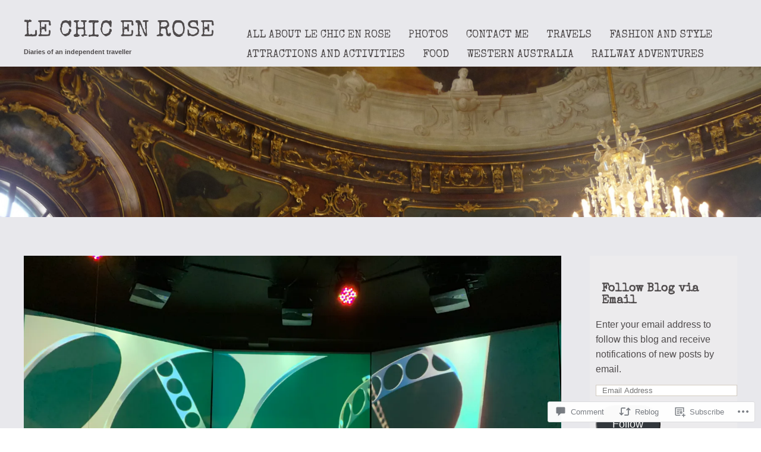

--- FILE ---
content_type: text/html; charset=UTF-8
request_url: https://lechicenrose.com/2020/01/26/the-biggest-coin-in-the-world-exploring-perth-mint/
body_size: 79347
content:
<!DOCTYPE html>
<html lang="en">
<head>
<meta charset="UTF-8" />
<!--=================================== Mobile Specific Meta  ===================================-->
<meta name="viewport" content="width=device-width, initial-scale=1, maximum-scale=1, user-scalable=0">
<title>
The Biggest Coin In The World &#8211; Exploring Perth Mint | Le Chic En Rose</title>
<link rel="profile" href="http://gmpg.org/xfn/11" />
<link rel="pingback" href="https://lechicenrose.com/xmlrpc.php" />
<meta name='robots' content='max-image-preview:large' />

<!-- Async WordPress.com Remote Login -->
<script id="wpcom_remote_login_js">
var wpcom_remote_login_extra_auth = '';
function wpcom_remote_login_remove_dom_node_id( element_id ) {
	var dom_node = document.getElementById( element_id );
	if ( dom_node ) { dom_node.parentNode.removeChild( dom_node ); }
}
function wpcom_remote_login_remove_dom_node_classes( class_name ) {
	var dom_nodes = document.querySelectorAll( '.' + class_name );
	for ( var i = 0; i < dom_nodes.length; i++ ) {
		dom_nodes[ i ].parentNode.removeChild( dom_nodes[ i ] );
	}
}
function wpcom_remote_login_final_cleanup() {
	wpcom_remote_login_remove_dom_node_classes( "wpcom_remote_login_msg" );
	wpcom_remote_login_remove_dom_node_id( "wpcom_remote_login_key" );
	wpcom_remote_login_remove_dom_node_id( "wpcom_remote_login_validate" );
	wpcom_remote_login_remove_dom_node_id( "wpcom_remote_login_js" );
	wpcom_remote_login_remove_dom_node_id( "wpcom_request_access_iframe" );
	wpcom_remote_login_remove_dom_node_id( "wpcom_request_access_styles" );
}

// Watch for messages back from the remote login
window.addEventListener( "message", function( e ) {
	if ( e.origin === "https://r-login.wordpress.com" ) {
		var data = {};
		try {
			data = JSON.parse( e.data );
		} catch( e ) {
			wpcom_remote_login_final_cleanup();
			return;
		}

		if ( data.msg === 'LOGIN' ) {
			// Clean up the login check iframe
			wpcom_remote_login_remove_dom_node_id( "wpcom_remote_login_key" );

			var id_regex = new RegExp( /^[0-9]+$/ );
			var token_regex = new RegExp( /^.*|.*|.*$/ );
			if (
				token_regex.test( data.token )
				&& id_regex.test( data.wpcomid )
			) {
				// We have everything we need to ask for a login
				var script = document.createElement( "script" );
				script.setAttribute( "id", "wpcom_remote_login_validate" );
				script.src = '/remote-login.php?wpcom_remote_login=validate'
					+ '&wpcomid=' + data.wpcomid
					+ '&token=' + encodeURIComponent( data.token )
					+ '&host=' + window.location.protocol
					+ '//' + window.location.hostname
					+ '&postid=14966'
					+ '&is_singular=1';
				document.body.appendChild( script );
			}

			return;
		}

		// Safari ITP, not logged in, so redirect
		if ( data.msg === 'LOGIN-REDIRECT' ) {
			window.location = 'https://wordpress.com/log-in?redirect_to=' + window.location.href;
			return;
		}

		// Safari ITP, storage access failed, remove the request
		if ( data.msg === 'LOGIN-REMOVE' ) {
			var css_zap = 'html { -webkit-transition: margin-top 1s; transition: margin-top 1s; } /* 9001 */ html { margin-top: 0 !important; } * html body { margin-top: 0 !important; } @media screen and ( max-width: 782px ) { html { margin-top: 0 !important; } * html body { margin-top: 0 !important; } }';
			var style_zap = document.createElement( 'style' );
			style_zap.type = 'text/css';
			style_zap.appendChild( document.createTextNode( css_zap ) );
			document.body.appendChild( style_zap );

			var e = document.getElementById( 'wpcom_request_access_iframe' );
			e.parentNode.removeChild( e );

			document.cookie = 'wordpress_com_login_access=denied; path=/; max-age=31536000';

			return;
		}

		// Safari ITP
		if ( data.msg === 'REQUEST_ACCESS' ) {
			console.log( 'request access: safari' );

			// Check ITP iframe enable/disable knob
			if ( wpcom_remote_login_extra_auth !== 'safari_itp_iframe' ) {
				return;
			}

			// If we are in a "private window" there is no ITP.
			var private_window = false;
			try {
				var opendb = window.openDatabase( null, null, null, null );
			} catch( e ) {
				private_window = true;
			}

			if ( private_window ) {
				console.log( 'private window' );
				return;
			}

			var iframe = document.createElement( 'iframe' );
			iframe.id = 'wpcom_request_access_iframe';
			iframe.setAttribute( 'scrolling', 'no' );
			iframe.setAttribute( 'sandbox', 'allow-storage-access-by-user-activation allow-scripts allow-same-origin allow-top-navigation-by-user-activation' );
			iframe.src = 'https://r-login.wordpress.com/remote-login.php?wpcom_remote_login=request_access&origin=' + encodeURIComponent( data.origin ) + '&wpcomid=' + encodeURIComponent( data.wpcomid );

			var css = 'html { -webkit-transition: margin-top 1s; transition: margin-top 1s; } /* 9001 */ html { margin-top: 46px !important; } * html body { margin-top: 46px !important; } @media screen and ( max-width: 660px ) { html { margin-top: 71px !important; } * html body { margin-top: 71px !important; } #wpcom_request_access_iframe { display: block; height: 71px !important; } } #wpcom_request_access_iframe { border: 0px; height: 46px; position: fixed; top: 0; left: 0; width: 100%; min-width: 100%; z-index: 99999; background: #23282d; } ';

			var style = document.createElement( 'style' );
			style.type = 'text/css';
			style.id = 'wpcom_request_access_styles';
			style.appendChild( document.createTextNode( css ) );
			document.body.appendChild( style );

			document.body.appendChild( iframe );
		}

		if ( data.msg === 'DONE' ) {
			wpcom_remote_login_final_cleanup();
		}
	}
}, false );

// Inject the remote login iframe after the page has had a chance to load
// more critical resources
window.addEventListener( "DOMContentLoaded", function( e ) {
	var iframe = document.createElement( "iframe" );
	iframe.style.display = "none";
	iframe.setAttribute( "scrolling", "no" );
	iframe.setAttribute( "id", "wpcom_remote_login_key" );
	iframe.src = "https://r-login.wordpress.com/remote-login.php"
		+ "?wpcom_remote_login=key"
		+ "&origin=aHR0cHM6Ly9sZWNoaWNlbnJvc2UuY29t"
		+ "&wpcomid=65689827"
		+ "&time=" + Math.floor( Date.now() / 1000 );
	document.body.appendChild( iframe );
}, false );
</script>
<link rel='dns-prefetch' href='//s0.wp.com' />
<link rel='dns-prefetch' href='//widgets.wp.com' />
<link rel='dns-prefetch' href='//wordpress.com' />
<link rel='dns-prefetch' href='//fonts-api.wp.com' />
<link rel="alternate" type="application/rss+xml" title="Le Chic En Rose &raquo; Feed" href="https://lechicenrose.com/feed/" />
<link rel="alternate" type="application/rss+xml" title="Le Chic En Rose &raquo; Comments Feed" href="https://lechicenrose.com/comments/feed/" />
<link rel="alternate" type="application/rss+xml" title="Le Chic En Rose &raquo; The Biggest Coin In The World &#8211; Exploring Perth&nbsp;Mint Comments Feed" href="https://lechicenrose.com/2020/01/26/the-biggest-coin-in-the-world-exploring-perth-mint/feed/" />
	<script type="text/javascript">
		/* <![CDATA[ */
		function addLoadEvent(func) {
			var oldonload = window.onload;
			if (typeof window.onload != 'function') {
				window.onload = func;
			} else {
				window.onload = function () {
					oldonload();
					func();
				}
			}
		}
		/* ]]> */
	</script>
	<link crossorigin='anonymous' rel='stylesheet' id='all-css-0-1' href='/_static/??-eJxtzEkKgDAMQNELWYNjcSGeRdog1Q7BpHh9UQRBXD74fDhImRQFo0DIinxeXGRYUWg222PgHCEkmz0y7OhnQasosXxUGuYC/o/ebfh+b135FMZKd02th77t1hMpiDR+&cssminify=yes' type='text/css' media='all' />
<style id='wp-emoji-styles-inline-css'>

	img.wp-smiley, img.emoji {
		display: inline !important;
		border: none !important;
		box-shadow: none !important;
		height: 1em !important;
		width: 1em !important;
		margin: 0 0.07em !important;
		vertical-align: -0.1em !important;
		background: none !important;
		padding: 0 !important;
	}
/*# sourceURL=wp-emoji-styles-inline-css */
</style>
<link crossorigin='anonymous' rel='stylesheet' id='all-css-2-1' href='/wp-content/plugins/gutenberg-core/v22.2.0/build/styles/block-library/style.css?m=1764855221i&cssminify=yes' type='text/css' media='all' />
<style id='wp-block-library-inline-css'>
.has-text-align-justify {
	text-align:justify;
}
.has-text-align-justify{text-align:justify;}

/*# sourceURL=wp-block-library-inline-css */
</style><style id='global-styles-inline-css'>
:root{--wp--preset--aspect-ratio--square: 1;--wp--preset--aspect-ratio--4-3: 4/3;--wp--preset--aspect-ratio--3-4: 3/4;--wp--preset--aspect-ratio--3-2: 3/2;--wp--preset--aspect-ratio--2-3: 2/3;--wp--preset--aspect-ratio--16-9: 16/9;--wp--preset--aspect-ratio--9-16: 9/16;--wp--preset--color--black: #000000;--wp--preset--color--cyan-bluish-gray: #abb8c3;--wp--preset--color--white: #ffffff;--wp--preset--color--pale-pink: #f78da7;--wp--preset--color--vivid-red: #cf2e2e;--wp--preset--color--luminous-vivid-orange: #ff6900;--wp--preset--color--luminous-vivid-amber: #fcb900;--wp--preset--color--light-green-cyan: #7bdcb5;--wp--preset--color--vivid-green-cyan: #00d084;--wp--preset--color--pale-cyan-blue: #8ed1fc;--wp--preset--color--vivid-cyan-blue: #0693e3;--wp--preset--color--vivid-purple: #9b51e0;--wp--preset--color--red: #cd736b;--wp--preset--color--dark-brown: #4f4b4c;--wp--preset--gradient--vivid-cyan-blue-to-vivid-purple: linear-gradient(135deg,rgb(6,147,227) 0%,rgb(155,81,224) 100%);--wp--preset--gradient--light-green-cyan-to-vivid-green-cyan: linear-gradient(135deg,rgb(122,220,180) 0%,rgb(0,208,130) 100%);--wp--preset--gradient--luminous-vivid-amber-to-luminous-vivid-orange: linear-gradient(135deg,rgb(252,185,0) 0%,rgb(255,105,0) 100%);--wp--preset--gradient--luminous-vivid-orange-to-vivid-red: linear-gradient(135deg,rgb(255,105,0) 0%,rgb(207,46,46) 100%);--wp--preset--gradient--very-light-gray-to-cyan-bluish-gray: linear-gradient(135deg,rgb(238,238,238) 0%,rgb(169,184,195) 100%);--wp--preset--gradient--cool-to-warm-spectrum: linear-gradient(135deg,rgb(74,234,220) 0%,rgb(151,120,209) 20%,rgb(207,42,186) 40%,rgb(238,44,130) 60%,rgb(251,105,98) 80%,rgb(254,248,76) 100%);--wp--preset--gradient--blush-light-purple: linear-gradient(135deg,rgb(255,206,236) 0%,rgb(152,150,240) 100%);--wp--preset--gradient--blush-bordeaux: linear-gradient(135deg,rgb(254,205,165) 0%,rgb(254,45,45) 50%,rgb(107,0,62) 100%);--wp--preset--gradient--luminous-dusk: linear-gradient(135deg,rgb(255,203,112) 0%,rgb(199,81,192) 50%,rgb(65,88,208) 100%);--wp--preset--gradient--pale-ocean: linear-gradient(135deg,rgb(255,245,203) 0%,rgb(182,227,212) 50%,rgb(51,167,181) 100%);--wp--preset--gradient--electric-grass: linear-gradient(135deg,rgb(202,248,128) 0%,rgb(113,206,126) 100%);--wp--preset--gradient--midnight: linear-gradient(135deg,rgb(2,3,129) 0%,rgb(40,116,252) 100%);--wp--preset--font-size--small: 13px;--wp--preset--font-size--medium: 20px;--wp--preset--font-size--large: 36px;--wp--preset--font-size--x-large: 42px;--wp--preset--font-family--albert-sans: 'Albert Sans', sans-serif;--wp--preset--font-family--alegreya: Alegreya, serif;--wp--preset--font-family--arvo: Arvo, serif;--wp--preset--font-family--bodoni-moda: 'Bodoni Moda', serif;--wp--preset--font-family--bricolage-grotesque: 'Bricolage Grotesque', sans-serif;--wp--preset--font-family--cabin: Cabin, sans-serif;--wp--preset--font-family--chivo: Chivo, sans-serif;--wp--preset--font-family--commissioner: Commissioner, sans-serif;--wp--preset--font-family--cormorant: Cormorant, serif;--wp--preset--font-family--courier-prime: 'Courier Prime', monospace;--wp--preset--font-family--crimson-pro: 'Crimson Pro', serif;--wp--preset--font-family--dm-mono: 'DM Mono', monospace;--wp--preset--font-family--dm-sans: 'DM Sans', sans-serif;--wp--preset--font-family--dm-serif-display: 'DM Serif Display', serif;--wp--preset--font-family--domine: Domine, serif;--wp--preset--font-family--eb-garamond: 'EB Garamond', serif;--wp--preset--font-family--epilogue: Epilogue, sans-serif;--wp--preset--font-family--fahkwang: Fahkwang, sans-serif;--wp--preset--font-family--figtree: Figtree, sans-serif;--wp--preset--font-family--fira-sans: 'Fira Sans', sans-serif;--wp--preset--font-family--fjalla-one: 'Fjalla One', sans-serif;--wp--preset--font-family--fraunces: Fraunces, serif;--wp--preset--font-family--gabarito: Gabarito, system-ui;--wp--preset--font-family--ibm-plex-mono: 'IBM Plex Mono', monospace;--wp--preset--font-family--ibm-plex-sans: 'IBM Plex Sans', sans-serif;--wp--preset--font-family--ibarra-real-nova: 'Ibarra Real Nova', serif;--wp--preset--font-family--instrument-serif: 'Instrument Serif', serif;--wp--preset--font-family--inter: Inter, sans-serif;--wp--preset--font-family--josefin-sans: 'Josefin Sans', sans-serif;--wp--preset--font-family--jost: Jost, sans-serif;--wp--preset--font-family--libre-baskerville: 'Libre Baskerville', serif;--wp--preset--font-family--libre-franklin: 'Libre Franklin', sans-serif;--wp--preset--font-family--literata: Literata, serif;--wp--preset--font-family--lora: Lora, serif;--wp--preset--font-family--merriweather: Merriweather, serif;--wp--preset--font-family--montserrat: Montserrat, sans-serif;--wp--preset--font-family--newsreader: Newsreader, serif;--wp--preset--font-family--noto-sans-mono: 'Noto Sans Mono', sans-serif;--wp--preset--font-family--nunito: Nunito, sans-serif;--wp--preset--font-family--open-sans: 'Open Sans', sans-serif;--wp--preset--font-family--overpass: Overpass, sans-serif;--wp--preset--font-family--pt-serif: 'PT Serif', serif;--wp--preset--font-family--petrona: Petrona, serif;--wp--preset--font-family--piazzolla: Piazzolla, serif;--wp--preset--font-family--playfair-display: 'Playfair Display', serif;--wp--preset--font-family--plus-jakarta-sans: 'Plus Jakarta Sans', sans-serif;--wp--preset--font-family--poppins: Poppins, sans-serif;--wp--preset--font-family--raleway: Raleway, sans-serif;--wp--preset--font-family--roboto: Roboto, sans-serif;--wp--preset--font-family--roboto-slab: 'Roboto Slab', serif;--wp--preset--font-family--rubik: Rubik, sans-serif;--wp--preset--font-family--rufina: Rufina, serif;--wp--preset--font-family--sora: Sora, sans-serif;--wp--preset--font-family--source-sans-3: 'Source Sans 3', sans-serif;--wp--preset--font-family--source-serif-4: 'Source Serif 4', serif;--wp--preset--font-family--space-mono: 'Space Mono', monospace;--wp--preset--font-family--syne: Syne, sans-serif;--wp--preset--font-family--texturina: Texturina, serif;--wp--preset--font-family--urbanist: Urbanist, sans-serif;--wp--preset--font-family--work-sans: 'Work Sans', sans-serif;--wp--preset--spacing--20: 0.44rem;--wp--preset--spacing--30: 0.67rem;--wp--preset--spacing--40: 1rem;--wp--preset--spacing--50: 1.5rem;--wp--preset--spacing--60: 2.25rem;--wp--preset--spacing--70: 3.38rem;--wp--preset--spacing--80: 5.06rem;--wp--preset--shadow--natural: 6px 6px 9px rgba(0, 0, 0, 0.2);--wp--preset--shadow--deep: 12px 12px 50px rgba(0, 0, 0, 0.4);--wp--preset--shadow--sharp: 6px 6px 0px rgba(0, 0, 0, 0.2);--wp--preset--shadow--outlined: 6px 6px 0px -3px rgb(255, 255, 255), 6px 6px rgb(0, 0, 0);--wp--preset--shadow--crisp: 6px 6px 0px rgb(0, 0, 0);}:where(.is-layout-flex){gap: 0.5em;}:where(.is-layout-grid){gap: 0.5em;}body .is-layout-flex{display: flex;}.is-layout-flex{flex-wrap: wrap;align-items: center;}.is-layout-flex > :is(*, div){margin: 0;}body .is-layout-grid{display: grid;}.is-layout-grid > :is(*, div){margin: 0;}:where(.wp-block-columns.is-layout-flex){gap: 2em;}:where(.wp-block-columns.is-layout-grid){gap: 2em;}:where(.wp-block-post-template.is-layout-flex){gap: 1.25em;}:where(.wp-block-post-template.is-layout-grid){gap: 1.25em;}.has-black-color{color: var(--wp--preset--color--black) !important;}.has-cyan-bluish-gray-color{color: var(--wp--preset--color--cyan-bluish-gray) !important;}.has-white-color{color: var(--wp--preset--color--white) !important;}.has-pale-pink-color{color: var(--wp--preset--color--pale-pink) !important;}.has-vivid-red-color{color: var(--wp--preset--color--vivid-red) !important;}.has-luminous-vivid-orange-color{color: var(--wp--preset--color--luminous-vivid-orange) !important;}.has-luminous-vivid-amber-color{color: var(--wp--preset--color--luminous-vivid-amber) !important;}.has-light-green-cyan-color{color: var(--wp--preset--color--light-green-cyan) !important;}.has-vivid-green-cyan-color{color: var(--wp--preset--color--vivid-green-cyan) !important;}.has-pale-cyan-blue-color{color: var(--wp--preset--color--pale-cyan-blue) !important;}.has-vivid-cyan-blue-color{color: var(--wp--preset--color--vivid-cyan-blue) !important;}.has-vivid-purple-color{color: var(--wp--preset--color--vivid-purple) !important;}.has-black-background-color{background-color: var(--wp--preset--color--black) !important;}.has-cyan-bluish-gray-background-color{background-color: var(--wp--preset--color--cyan-bluish-gray) !important;}.has-white-background-color{background-color: var(--wp--preset--color--white) !important;}.has-pale-pink-background-color{background-color: var(--wp--preset--color--pale-pink) !important;}.has-vivid-red-background-color{background-color: var(--wp--preset--color--vivid-red) !important;}.has-luminous-vivid-orange-background-color{background-color: var(--wp--preset--color--luminous-vivid-orange) !important;}.has-luminous-vivid-amber-background-color{background-color: var(--wp--preset--color--luminous-vivid-amber) !important;}.has-light-green-cyan-background-color{background-color: var(--wp--preset--color--light-green-cyan) !important;}.has-vivid-green-cyan-background-color{background-color: var(--wp--preset--color--vivid-green-cyan) !important;}.has-pale-cyan-blue-background-color{background-color: var(--wp--preset--color--pale-cyan-blue) !important;}.has-vivid-cyan-blue-background-color{background-color: var(--wp--preset--color--vivid-cyan-blue) !important;}.has-vivid-purple-background-color{background-color: var(--wp--preset--color--vivid-purple) !important;}.has-black-border-color{border-color: var(--wp--preset--color--black) !important;}.has-cyan-bluish-gray-border-color{border-color: var(--wp--preset--color--cyan-bluish-gray) !important;}.has-white-border-color{border-color: var(--wp--preset--color--white) !important;}.has-pale-pink-border-color{border-color: var(--wp--preset--color--pale-pink) !important;}.has-vivid-red-border-color{border-color: var(--wp--preset--color--vivid-red) !important;}.has-luminous-vivid-orange-border-color{border-color: var(--wp--preset--color--luminous-vivid-orange) !important;}.has-luminous-vivid-amber-border-color{border-color: var(--wp--preset--color--luminous-vivid-amber) !important;}.has-light-green-cyan-border-color{border-color: var(--wp--preset--color--light-green-cyan) !important;}.has-vivid-green-cyan-border-color{border-color: var(--wp--preset--color--vivid-green-cyan) !important;}.has-pale-cyan-blue-border-color{border-color: var(--wp--preset--color--pale-cyan-blue) !important;}.has-vivid-cyan-blue-border-color{border-color: var(--wp--preset--color--vivid-cyan-blue) !important;}.has-vivid-purple-border-color{border-color: var(--wp--preset--color--vivid-purple) !important;}.has-vivid-cyan-blue-to-vivid-purple-gradient-background{background: var(--wp--preset--gradient--vivid-cyan-blue-to-vivid-purple) !important;}.has-light-green-cyan-to-vivid-green-cyan-gradient-background{background: var(--wp--preset--gradient--light-green-cyan-to-vivid-green-cyan) !important;}.has-luminous-vivid-amber-to-luminous-vivid-orange-gradient-background{background: var(--wp--preset--gradient--luminous-vivid-amber-to-luminous-vivid-orange) !important;}.has-luminous-vivid-orange-to-vivid-red-gradient-background{background: var(--wp--preset--gradient--luminous-vivid-orange-to-vivid-red) !important;}.has-very-light-gray-to-cyan-bluish-gray-gradient-background{background: var(--wp--preset--gradient--very-light-gray-to-cyan-bluish-gray) !important;}.has-cool-to-warm-spectrum-gradient-background{background: var(--wp--preset--gradient--cool-to-warm-spectrum) !important;}.has-blush-light-purple-gradient-background{background: var(--wp--preset--gradient--blush-light-purple) !important;}.has-blush-bordeaux-gradient-background{background: var(--wp--preset--gradient--blush-bordeaux) !important;}.has-luminous-dusk-gradient-background{background: var(--wp--preset--gradient--luminous-dusk) !important;}.has-pale-ocean-gradient-background{background: var(--wp--preset--gradient--pale-ocean) !important;}.has-electric-grass-gradient-background{background: var(--wp--preset--gradient--electric-grass) !important;}.has-midnight-gradient-background{background: var(--wp--preset--gradient--midnight) !important;}.has-small-font-size{font-size: var(--wp--preset--font-size--small) !important;}.has-medium-font-size{font-size: var(--wp--preset--font-size--medium) !important;}.has-large-font-size{font-size: var(--wp--preset--font-size--large) !important;}.has-x-large-font-size{font-size: var(--wp--preset--font-size--x-large) !important;}.has-albert-sans-font-family{font-family: var(--wp--preset--font-family--albert-sans) !important;}.has-alegreya-font-family{font-family: var(--wp--preset--font-family--alegreya) !important;}.has-arvo-font-family{font-family: var(--wp--preset--font-family--arvo) !important;}.has-bodoni-moda-font-family{font-family: var(--wp--preset--font-family--bodoni-moda) !important;}.has-bricolage-grotesque-font-family{font-family: var(--wp--preset--font-family--bricolage-grotesque) !important;}.has-cabin-font-family{font-family: var(--wp--preset--font-family--cabin) !important;}.has-chivo-font-family{font-family: var(--wp--preset--font-family--chivo) !important;}.has-commissioner-font-family{font-family: var(--wp--preset--font-family--commissioner) !important;}.has-cormorant-font-family{font-family: var(--wp--preset--font-family--cormorant) !important;}.has-courier-prime-font-family{font-family: var(--wp--preset--font-family--courier-prime) !important;}.has-crimson-pro-font-family{font-family: var(--wp--preset--font-family--crimson-pro) !important;}.has-dm-mono-font-family{font-family: var(--wp--preset--font-family--dm-mono) !important;}.has-dm-sans-font-family{font-family: var(--wp--preset--font-family--dm-sans) !important;}.has-dm-serif-display-font-family{font-family: var(--wp--preset--font-family--dm-serif-display) !important;}.has-domine-font-family{font-family: var(--wp--preset--font-family--domine) !important;}.has-eb-garamond-font-family{font-family: var(--wp--preset--font-family--eb-garamond) !important;}.has-epilogue-font-family{font-family: var(--wp--preset--font-family--epilogue) !important;}.has-fahkwang-font-family{font-family: var(--wp--preset--font-family--fahkwang) !important;}.has-figtree-font-family{font-family: var(--wp--preset--font-family--figtree) !important;}.has-fira-sans-font-family{font-family: var(--wp--preset--font-family--fira-sans) !important;}.has-fjalla-one-font-family{font-family: var(--wp--preset--font-family--fjalla-one) !important;}.has-fraunces-font-family{font-family: var(--wp--preset--font-family--fraunces) !important;}.has-gabarito-font-family{font-family: var(--wp--preset--font-family--gabarito) !important;}.has-ibm-plex-mono-font-family{font-family: var(--wp--preset--font-family--ibm-plex-mono) !important;}.has-ibm-plex-sans-font-family{font-family: var(--wp--preset--font-family--ibm-plex-sans) !important;}.has-ibarra-real-nova-font-family{font-family: var(--wp--preset--font-family--ibarra-real-nova) !important;}.has-instrument-serif-font-family{font-family: var(--wp--preset--font-family--instrument-serif) !important;}.has-inter-font-family{font-family: var(--wp--preset--font-family--inter) !important;}.has-josefin-sans-font-family{font-family: var(--wp--preset--font-family--josefin-sans) !important;}.has-jost-font-family{font-family: var(--wp--preset--font-family--jost) !important;}.has-libre-baskerville-font-family{font-family: var(--wp--preset--font-family--libre-baskerville) !important;}.has-libre-franklin-font-family{font-family: var(--wp--preset--font-family--libre-franklin) !important;}.has-literata-font-family{font-family: var(--wp--preset--font-family--literata) !important;}.has-lora-font-family{font-family: var(--wp--preset--font-family--lora) !important;}.has-merriweather-font-family{font-family: var(--wp--preset--font-family--merriweather) !important;}.has-montserrat-font-family{font-family: var(--wp--preset--font-family--montserrat) !important;}.has-newsreader-font-family{font-family: var(--wp--preset--font-family--newsreader) !important;}.has-noto-sans-mono-font-family{font-family: var(--wp--preset--font-family--noto-sans-mono) !important;}.has-nunito-font-family{font-family: var(--wp--preset--font-family--nunito) !important;}.has-open-sans-font-family{font-family: var(--wp--preset--font-family--open-sans) !important;}.has-overpass-font-family{font-family: var(--wp--preset--font-family--overpass) !important;}.has-pt-serif-font-family{font-family: var(--wp--preset--font-family--pt-serif) !important;}.has-petrona-font-family{font-family: var(--wp--preset--font-family--petrona) !important;}.has-piazzolla-font-family{font-family: var(--wp--preset--font-family--piazzolla) !important;}.has-playfair-display-font-family{font-family: var(--wp--preset--font-family--playfair-display) !important;}.has-plus-jakarta-sans-font-family{font-family: var(--wp--preset--font-family--plus-jakarta-sans) !important;}.has-poppins-font-family{font-family: var(--wp--preset--font-family--poppins) !important;}.has-raleway-font-family{font-family: var(--wp--preset--font-family--raleway) !important;}.has-roboto-font-family{font-family: var(--wp--preset--font-family--roboto) !important;}.has-roboto-slab-font-family{font-family: var(--wp--preset--font-family--roboto-slab) !important;}.has-rubik-font-family{font-family: var(--wp--preset--font-family--rubik) !important;}.has-rufina-font-family{font-family: var(--wp--preset--font-family--rufina) !important;}.has-sora-font-family{font-family: var(--wp--preset--font-family--sora) !important;}.has-source-sans-3-font-family{font-family: var(--wp--preset--font-family--source-sans-3) !important;}.has-source-serif-4-font-family{font-family: var(--wp--preset--font-family--source-serif-4) !important;}.has-space-mono-font-family{font-family: var(--wp--preset--font-family--space-mono) !important;}.has-syne-font-family{font-family: var(--wp--preset--font-family--syne) !important;}.has-texturina-font-family{font-family: var(--wp--preset--font-family--texturina) !important;}.has-urbanist-font-family{font-family: var(--wp--preset--font-family--urbanist) !important;}.has-work-sans-font-family{font-family: var(--wp--preset--font-family--work-sans) !important;}
/*# sourceURL=global-styles-inline-css */
</style>

<style id='classic-theme-styles-inline-css'>
/*! This file is auto-generated */
.wp-block-button__link{color:#fff;background-color:#32373c;border-radius:9999px;box-shadow:none;text-decoration:none;padding:calc(.667em + 2px) calc(1.333em + 2px);font-size:1.125em}.wp-block-file__button{background:#32373c;color:#fff;text-decoration:none}
/*# sourceURL=/wp-includes/css/classic-themes.min.css */
</style>
<link crossorigin='anonymous' rel='stylesheet' id='all-css-4-1' href='/_static/??-eJx9j8sOwkAIRX/IkTZGGxfGTzHzIHVq55GBaf18aZpu1HRD4MLhAsxZ2RQZI0OoKo+195HApoKih6wZZCKg8xpHDDJ2tEQH+I/N3vXIgtOWK8b3PpLFRhmTCxIpicHXoPgpXrTHDchZ25cSaV2xNoBq3HqPCaNLBXTlFDSztz8UULFgqh8dTFiMOIu4fEnf9XLLPdza7tI07fl66oYPKzZ26Q==&cssminify=yes' type='text/css' media='all' />
<link rel='stylesheet' id='verbum-gutenberg-css-css' href='https://widgets.wp.com/verbum-block-editor/block-editor.css?ver=1738686361' media='all' />
<link crossorigin='anonymous' rel='stylesheet' id='all-css-6-1' href='/_static/??/wp-content/mu-plugins/comment-likes/css/comment-likes.css,/i/noticons/noticons.css?m=1436783281j&cssminify=yes' type='text/css' media='all' />
<link rel='stylesheet' id='bloggy-fonts-css' href='https://fonts-api.wp.com/css?family=Special+Elite%7COpen+Sans%3A400italic%2C600italic%2C700italic%2C800italic%2C400%2C600%2C700%2C800&#038;subset=latin%2Clatin-ext' media='all' />
<link crossorigin='anonymous' rel='stylesheet' id='all-css-8-1' href='/_static/??-eJyNjtsKwjAQRH/IOHipxQfxU6SGJabNbkJ3Q+nf24pvCvo2A3OGg6k4n8VIDPYgJkUZiWNl3FMOYYbanGjrVTf4uV1W0IESWZYPhKsrqYYoip6sdH54d2gV3KJ4BBIa4wLo9/inxnr10nZT8ZlX6sqXXdsc9u35dGz6J219XHU=&cssminify=yes' type='text/css' media='all' />
<style id='jetpack_facebook_likebox-inline-css'>
.widget_facebook_likebox {
	overflow: hidden;
}

/*# sourceURL=/wp-content/mu-plugins/jetpack-plugin/sun/modules/widgets/facebook-likebox/style.css */
</style>
<link crossorigin='anonymous' rel='stylesheet' id='all-css-10-1' href='/_static/??-eJzTLy/QTc7PK0nNK9HPLdUtyClNz8wr1i9KTcrJTwcy0/WTi5G5ekCujj52Temp+bo5+cmJJZn5eSgc3bScxMwikFb7XFtDE1NLExMLc0OTLACohS2q&cssminify=yes' type='text/css' media='all' />
<link crossorigin='anonymous' rel='stylesheet' id='print-css-11-1' href='/wp-content/mu-plugins/global-print/global-print.css?m=1465851035i&cssminify=yes' type='text/css' media='print' />
<style id='jetpack-global-styles-frontend-style-inline-css'>
:root { --font-headings: unset; --font-base: unset; --font-headings-default: -apple-system,BlinkMacSystemFont,"Segoe UI",Roboto,Oxygen-Sans,Ubuntu,Cantarell,"Helvetica Neue",sans-serif; --font-base-default: -apple-system,BlinkMacSystemFont,"Segoe UI",Roboto,Oxygen-Sans,Ubuntu,Cantarell,"Helvetica Neue",sans-serif;}
/*# sourceURL=jetpack-global-styles-frontend-style-inline-css */
</style>
<link crossorigin='anonymous' rel='stylesheet' id='all-css-14-1' href='/_static/??-eJyNjcEKwjAQRH/IuKitxYP4KRKzIdm62YRuQvHvrdKLCOLtDcy8gbkYl6V6qZCaKdwCicLoa7HuvmbQJpAyNvYKGu3k0SI+3kgStk51A3+LriQONDuybDiHrB/hS1ajT8tt7CBwvln+9TYTBl8VlsrKJkyExgoaJq2v7SWdd0N/2A+nY9ePT815Xvc=&cssminify=yes' type='text/css' media='all' />
<script type="text/javascript" id="jetpack_related-posts-js-extra">
/* <![CDATA[ */
var related_posts_js_options = {"post_heading":"h4"};
//# sourceURL=jetpack_related-posts-js-extra
/* ]]> */
</script>
<script type="text/javascript" id="wpcom-actionbar-placeholder-js-extra">
/* <![CDATA[ */
var actionbardata = {"siteID":"65689827","postID":"14966","siteURL":"https://lechicenrose.com","xhrURL":"https://lechicenrose.com/wp-admin/admin-ajax.php","nonce":"0b2adfe689","isLoggedIn":"","statusMessage":"","subsEmailDefault":"instantly","proxyScriptUrl":"https://s0.wp.com/wp-content/js/wpcom-proxy-request.js?m=1513050504i&amp;ver=20211021","shortlink":"https://wp.me/p4rCVl-3To","i18n":{"followedText":"New posts from this site will now appear in your \u003Ca href=\"https://wordpress.com/reader\"\u003EReader\u003C/a\u003E","foldBar":"Collapse this bar","unfoldBar":"Expand this bar","shortLinkCopied":"Shortlink copied to clipboard."}};
//# sourceURL=wpcom-actionbar-placeholder-js-extra
/* ]]> */
</script>
<script type="text/javascript" id="jetpack-mu-wpcom-settings-js-before">
/* <![CDATA[ */
var JETPACK_MU_WPCOM_SETTINGS = {"assetsUrl":"https://s0.wp.com/wp-content/mu-plugins/jetpack-mu-wpcom-plugin/sun/jetpack_vendor/automattic/jetpack-mu-wpcom/src/build/"};
//# sourceURL=jetpack-mu-wpcom-settings-js-before
/* ]]> */
</script>
<script crossorigin='anonymous' type='text/javascript'  src='/_static/??-eJx1jcEOwiAQRH9IunJo2ovxU0yFTQPCguyS2r8XE0zqwdNkMi9vYMvKJBIkgVhVDnV1xOBR8mIevQNXgpsjA/fqgoWCYRG0KicW/m1DdDR4PsHB6xsTROWSXvt3a7JQLfJn9M+KZe9xFPyFVHRraacdvsaLnsbxrPU0z/4NC+ROAA=='></script>
<script type="text/javascript" id="rlt-proxy-js-after">
/* <![CDATA[ */
	rltInitialize( {"token":null,"iframeOrigins":["https:\/\/widgets.wp.com"]} );
//# sourceURL=rlt-proxy-js-after
/* ]]> */
</script>
<link rel="EditURI" type="application/rsd+xml" title="RSD" href="https://rosemarythomasblog.wordpress.com/xmlrpc.php?rsd" />
<meta name="generator" content="WordPress.com" />
<link rel="canonical" href="https://lechicenrose.com/2020/01/26/the-biggest-coin-in-the-world-exploring-perth-mint/" />
<link rel='shortlink' href='https://wp.me/p4rCVl-3To' />
<link rel="alternate" type="application/json+oembed" href="https://public-api.wordpress.com/oembed/?format=json&amp;url=https%3A%2F%2Flechicenrose.com%2F2020%2F01%2F26%2Fthe-biggest-coin-in-the-world-exploring-perth-mint%2F&amp;for=wpcom-auto-discovery" /><link rel="alternate" type="application/xml+oembed" href="https://public-api.wordpress.com/oembed/?format=xml&amp;url=https%3A%2F%2Flechicenrose.com%2F2020%2F01%2F26%2Fthe-biggest-coin-in-the-world-exploring-perth-mint%2F&amp;for=wpcom-auto-discovery" />
<!-- Jetpack Open Graph Tags -->
<meta property="og:type" content="article" />
<meta property="og:title" content="The Biggest Coin In The World &#8211; Exploring Perth Mint" />
<meta property="og:url" content="https://lechicenrose.com/2020/01/26/the-biggest-coin-in-the-world-exploring-perth-mint/" />
<meta property="og:description" content="Playing tourist in our home town, we visited the Perth Mint in central Perth the other week. It was the first visit for me but Monsieur has been there on a few occasions for various reasons and hig…" />
<meta property="article:published_time" content="2020-01-26T10:06:22+00:00" />
<meta property="article:modified_time" content="2020-08-09T02:42:34+00:00" />
<meta property="og:site_name" content="Le Chic En Rose" />
<meta property="og:image" content="https://i0.wp.com/lechicenrose.com/wp-content/uploads/2020/01/img_0632-1.jpg?fit=1200%2C900&#038;ssl=1" />
<meta property="og:image:width" content="1200" />
<meta property="og:image:height" content="900" />
<meta property="og:image:alt" content="" />
<meta property="og:locale" content="en_US" />
<meta property="article:publisher" content="https://www.facebook.com/WordPresscom" />
<meta name="twitter:text:title" content="The Biggest Coin In The World &#8211; Exploring Perth&nbsp;Mint" />
<meta name="twitter:image" content="https://i0.wp.com/lechicenrose.com/wp-content/uploads/2020/01/img_0632-1.jpg?fit=1200%2C900&#038;ssl=1&#038;w=640" />
<meta name="twitter:card" content="summary_large_image" />

<!-- End Jetpack Open Graph Tags -->
<link rel="shortcut icon" type="image/x-icon" href="https://secure.gravatar.com/blavatar/786f62869d75c78ecb948a30eb101b117c9474db366cb06545611740511e4134?s=32" sizes="16x16" />
<link rel="icon" type="image/x-icon" href="https://secure.gravatar.com/blavatar/786f62869d75c78ecb948a30eb101b117c9474db366cb06545611740511e4134?s=32" sizes="16x16" />
<link rel="apple-touch-icon" href="https://secure.gravatar.com/blavatar/786f62869d75c78ecb948a30eb101b117c9474db366cb06545611740511e4134?s=114" />
<link rel='openid.server' href='https://lechicenrose.com/?openidserver=1' />
<link rel='openid.delegate' href='https://lechicenrose.com/' />
<link rel="search" type="application/opensearchdescription+xml" href="https://lechicenrose.com/osd.xml" title="Le Chic En Rose" />
<link rel="search" type="application/opensearchdescription+xml" href="https://s1.wp.com/opensearch.xml" title="WordPress.com" />
<meta name="theme-color" content="#e8e8ec" />
<style type="text/css">.recentcomments a{display:inline !important;padding:0 !important;margin:0 !important;}</style>		<style type="text/css">
			.recentcomments a {
				display: inline !important;
				padding: 0 !important;
				margin: 0 !important;
			}

			table.recentcommentsavatartop img.avatar, table.recentcommentsavatarend img.avatar {
				border: 0px;
				margin: 0;
			}

			table.recentcommentsavatartop a, table.recentcommentsavatarend a {
				border: 0px !important;
				background-color: transparent !important;
			}

			td.recentcommentsavatarend, td.recentcommentsavatartop {
				padding: 0px 0px 1px 0px;
				margin: 0px;
			}

			td.recentcommentstextend {
				border: none !important;
				padding: 0px 0px 2px 10px;
			}

			.rtl td.recentcommentstextend {
				padding: 0px 10px 2px 0px;
			}

			td.recentcommentstexttop {
				border: none;
				padding: 0px 0px 0px 10px;
			}

			.rtl td.recentcommentstexttop {
				padding: 0px 10px 0px 0px;
			}
		</style>
		<meta name="description" content="Playing tourist in our home town, we visited the Perth Mint in central Perth the other week. It was the first visit for me but Monsieur has been there on a few occasions for various reasons and highly recommended it. First stop was lunch at the Grosvenor Hotel on the opposite side of the street&hellip;" />
<style type="text/css" id="custom-background-css">
body.custom-background { background-color: #e8e8ec; }
</style>
	<style type="text/css" id="custom-colors-css">	/* #f7f3ed */
	.content .sticky,
	.content pre,
	aside.widget {
		background-color: rgba(247, 243, 237, 0.25);
	}
	/* #cd736b */
	.footer,
	.content .format-quote,
	.content .format-aside,
	.aboutpage .page blockquote {
		background-color: rgba(205, 115, 107, 0.25);
	}
	/* #e0d8cc */
	.content .format-link {
		background-color: rgba(224, 216, 204, 0.25);
	}
	/* Remove unnecessary color backgrounds */
	.widget h3.widget-title,
	.widget_get_recent_comments h1.widget-title,
	.widget_calendar table#wp-calendar th,
	.widget_calendar table#wp-calendar td,
	.widget_calendar #wp-calendar caption,
	.format-chat ul li.even,
	.footer .widget_calendar tr,
	.content #comments #respond,
	form#commentform input#author,
	form#commentform input#email,
	form#commentform input#url,
	form#commentform textarea#comment,
	.contact-form input[type='text'],
	.contact-form input[type='email'],
	.contact-form textarea {
		background-color: transparent;
	}	
body,
		p,
		input,
		.content .post p.wp-caption-text,
		.widget h3.widget-title,
		.widget_get_recent_comments h1.widget-title,
		.aboutpage .aboutcenter aside.widget h3.widget-title,
		h1, h2, h3, h4, h5, h6,
		.subheader,
		a, a:visited,
		.post ul li, .commentlist ul li,
		.content ul li, .commentlist ul li,
		.site-title a, .site-description,
		h2.entry-title a, h3.entry-title a,
		.content .post .author-info h3,
		.entry-content p a.more-link,
		a.more-link,
		.nav-previous a, .nav-next a, .previous-image a, .next-image a,
		.content .format-link .entry-meta,
		span.devider,
		.entry-meta span.devider,
		.content .format-quote blockquote cite a,
		.content .format-quote a.more-link:after,
		.content .format-aside a.more-link:after,
		.content .format-quote span.date a,
		.format-aside span.date a,
		aside.widget ul li a, .content.page .widget a,
		.widget_calendar #wp-calendar caption,
		.contact-form label span,
		.wp-caption-text,
		.footer,
		.footer p,
		.footer a,
		.footer h3,
		.footer .widget h3.widget-title,
		.footer .widget_recent_comments a,
		.footer ul li,
		p.copyright a { color: #4F4B4C;}
hr,
		.entry-content,
		.entry-info,
		.content .sticky,
		.content .format-quote blockquote p,
		blockquote p,
		#comments .comment-body,
		.content .page,
		.contact-form input[type="text"],
		.contact-form input[type="email"],
		.contact-form textarea,
		aside.widget,
		.about .circleimage,
		.aboutpage.custom .circleimage,
		div.sharedaddy div.sd-block,
		.footer .widget blockquote,
		p.copyright,
		.milestone-countdown,
		.milestone-message { border-color: #B4A187;}
body { background-color: #e8e8ec;}
article ul a,
		article ol a,
		.widget_recent_comments a,
		.entry-content p a,
		.content .entry-details p a,
		.content.page a,
		.bloggy.bloggy-user,
		span.comments a,
		a.more-link:hover,
		a.more-link:after,
		.format-image span.date,
		.bloggy.bloggy-link,
		.format-audio span.date,
		.format-video span.date,
		.bloggy.bloggy-video,
		.bloggy.bloggy-image,
		.bloggy.bloggy-gallery,
		.bloggy.bloggy-aside,
		.bloggy.bloggy-audio,
		.bloggy.bloggy-chat,
		form#commentform span.required,
		.milestone-countdown,
		.milestone-message { color: #895253;}
.searchsubmit,
		input[type="submit"],
		#infinite-handle span,
		.content .post .author-info,
		#comments a.comment-reply-link,
		input#submit,
		#toppart #mainnav ul li a:hover,
		#toppart #mainnav ul ul a,
		#comments a.comment-edit-link,
		.content .entry-link a.post-edit-link,
		.content.page a.post-edit-link,
		.entry-content p a.post-edit-link,
		span.edit-link a,
		.entry-meta span.edit-link a,
		.milestone-header { background-color: #9C5D5F;}
</style>
			<link rel="stylesheet" id="custom-css-css" type="text/css" href="https://s0.wp.com/?custom-css=1&#038;csblog=4rCVl&#038;cscache=6&#038;csrev=70" />
			<link crossorigin='anonymous' rel='stylesheet' id='all-css-0-3' href='/_static/??-eJytz8kKAjEMgOEXsoZxQT2IjyKdNAzRdKFpGebtHVf0Iioe/xK+JtAngzEUCgV8NUlqx0HhQCVZPN4atAbYc0BoJeJRQXtOlKeoOoGPAR9dFVJAm2NVksfM/eFHr7CQM50VoTy8qy/968GVxY3ZKmZOheM4+1JTz+HHxXt2HZXRi8hWjCfH1jBeviiD0H/YG/gUZ3fnt81qOd+sm0UzO5wALRDEvQ==&cssminify=yes' type='text/css' media='all' />
</head>
<body class="wp-singular post-template-default single single-post postid-14966 single-format-standard custom-background wp-theme-premiumbloggy customizer-styles-applied jetpack-reblog-enabled custom-colors">

<!-- Menu and Header Image ==================================================
================================================== -->
<div class="container header">
  <header id="toppart">
    <nav id="mainnav" class="clearfix">
      <h3 class="menu-toggle">
        Menu      </h3>
      <div class="menu-all-about-le-chic-en-rose-container"><ul id="menu-all-about-le-chic-en-rose" class="nav-menu"><li id="menu-item-49" class="menu-item menu-item-type-post_type menu-item-object-page menu-item-49"><a href="https://lechicenrose.com/about-2/">All About Le Chic En Rose</a></li>
<li id="menu-item-122" class="menu-item menu-item-type-post_type menu-item-object-page menu-item-122"><a href="https://lechicenrose.com/photos/">Photos</a></li>
<li id="menu-item-162" class="menu-item menu-item-type-post_type menu-item-object-page menu-item-162"><a href="https://lechicenrose.com/contact-me/">Contact Me</a></li>
<li id="menu-item-3268" class="menu-item menu-item-type-taxonomy menu-item-object-category menu-item-has-children menu-item-3268"><a href="https://lechicenrose.com/category/travels/">Travels</a>
<ul class="sub-menu">
	<li id="menu-item-3289" class="menu-item menu-item-type-taxonomy menu-item-object-category menu-item-3289"><a href="https://lechicenrose.com/category/travels/austrian-travels/">Austrian Travels</a></li>
	<li id="menu-item-3288" class="menu-item menu-item-type-taxonomy menu-item-object-category menu-item-3288"><a href="https://lechicenrose.com/category/travels/australian-travels/">Australian Travels</a></li>
	<li id="menu-item-4926" class="menu-item menu-item-type-taxonomy menu-item-object-category menu-item-4926"><a href="https://lechicenrose.com/category/travels/belgian-travels/">Belgian Travels</a></li>
	<li id="menu-item-12650" class="menu-item menu-item-type-taxonomy menu-item-object-category menu-item-12650"><a href="https://lechicenrose.com/category/travels/canadian-travels/">Canadian Travels</a></li>
	<li id="menu-item-3290" class="menu-item menu-item-type-taxonomy menu-item-object-category menu-item-has-children menu-item-3290"><a href="https://lechicenrose.com/category/travels/french-travels/">French Travels</a>
	<ul class="sub-menu">
		<li id="menu-item-24068" class="menu-item menu-item-type-taxonomy menu-item-object-category menu-item-24068"><a href="https://lechicenrose.com/category/travels/french-travels/parisian-travels/">Paris</a></li>
		<li id="menu-item-24665" class="menu-item menu-item-type-taxonomy menu-item-object-category menu-item-24665"><a href="https://lechicenrose.com/category/travels/french-travels/paris-vignettes/">Paris Vignettes</a></li>
	</ul>
</li>
	<li id="menu-item-3291" class="menu-item menu-item-type-taxonomy menu-item-object-category menu-item-has-children menu-item-3291"><a href="https://lechicenrose.com/category/travels/german-travels/">German Travels</a>
	<ul class="sub-menu">
		<li id="menu-item-12454" class="menu-item menu-item-type-taxonomy menu-item-object-category menu-item-12454"><a href="https://lechicenrose.com/category/travels/german-travels/bavaria/">Bavaria</a></li>
		<li id="menu-item-8102" class="menu-item menu-item-type-taxonomy menu-item-object-category menu-item-8102"><a href="https://lechicenrose.com/category/travels/german-travels/berlin/">Berlin</a></li>
		<li id="menu-item-14495" class="menu-item menu-item-type-taxonomy menu-item-object-category menu-item-14495"><a href="https://lechicenrose.com/category/travels/german-travels/rhineland-palatinate-and-hesse/">Rhineland-Palatinate and Hesse</a></li>
	</ul>
</li>
	<li id="menu-item-3309" class="menu-item menu-item-type-taxonomy menu-item-object-category menu-item-3309"><a href="https://lechicenrose.com/category/guest-posts-ive-written/">Guest Posts I&#8217;ve Written</a></li>
	<li id="menu-item-3292" class="menu-item menu-item-type-taxonomy menu-item-object-category menu-item-3292"><a href="https://lechicenrose.com/category/travels/hungarian-travels/">Hungarian Travels</a></li>
	<li id="menu-item-3293" class="menu-item menu-item-type-taxonomy menu-item-object-category menu-item-3293"><a href="https://lechicenrose.com/category/travels/italian-travels/">Italian Travels</a></li>
	<li id="menu-item-12453" class="menu-item menu-item-type-taxonomy menu-item-object-category menu-item-12453"><a href="https://lechicenrose.com/category/travels/hong-kong-travels/">Hong Kong Travels</a></li>
	<li id="menu-item-3310" class="menu-item menu-item-type-taxonomy menu-item-object-category menu-item-has-children menu-item-3310"><a href="https://lechicenrose.com/category/le-chic-en-the-road/">Le Chic En The Road</a>
	<ul class="sub-menu">
		<li id="menu-item-3311" class="menu-item menu-item-type-taxonomy menu-item-object-category menu-item-3311"><a href="https://lechicenrose.com/category/le-chic-en-the-road/travel-postcards/">Travel Postcards</a></li>
	</ul>
</li>
	<li id="menu-item-3294" class="menu-item menu-item-type-taxonomy menu-item-object-category menu-item-3294"><a href="https://lechicenrose.com/category/travels/new-zealand-travels/">New Zealand Travels</a></li>
	<li id="menu-item-3295" class="menu-item menu-item-type-taxonomy menu-item-object-category menu-item-3295"><a href="https://lechicenrose.com/category/travels/slovakian-travels/">Slovakian Travels</a></li>
	<li id="menu-item-3296" class="menu-item menu-item-type-taxonomy menu-item-object-category menu-item-3296"><a href="https://lechicenrose.com/category/travels/swiss-travels/">Swiss Travels</a></li>
	<li id="menu-item-3300" class="menu-item menu-item-type-taxonomy menu-item-object-category menu-item-has-children menu-item-3300"><a href="https://lechicenrose.com/category/travels/uk-travels/">UK Travels</a>
	<ul class="sub-menu">
		<li id="menu-item-19855" class="menu-item menu-item-type-taxonomy menu-item-object-category menu-item-19855"><a href="https://lechicenrose.com/category/travels/uk-travels/london/">London</a></li>
	</ul>
</li>
	<li id="menu-item-12652" class="menu-item menu-item-type-taxonomy menu-item-object-category menu-item-has-children menu-item-12652"><a href="https://lechicenrose.com/category/travels/united-states-travels/">United States Travels</a>
	<ul class="sub-menu">
		<li id="menu-item-17099" class="menu-item menu-item-type-taxonomy menu-item-object-category menu-item-17099"><a href="https://lechicenrose.com/category/travels/united-states-travels/alaska/">Alaska</a></li>
	</ul>
</li>
</ul>
</li>
<li id="menu-item-3267" class="menu-item menu-item-type-taxonomy menu-item-object-category menu-item-has-children menu-item-3267"><a href="https://lechicenrose.com/category/fashion-and-style/">Fashion and Style</a>
<ul class="sub-menu">
	<li id="menu-item-3306" class="menu-item menu-item-type-taxonomy menu-item-object-category menu-item-3306"><a href="https://lechicenrose.com/category/fashion-and-style/travelling-in-style/">Travelling In Style</a></li>
	<li id="menu-item-3305" class="menu-item menu-item-type-taxonomy menu-item-object-category menu-item-3305"><a href="https://lechicenrose.com/category/fashion-and-style/lifestyle-and-decor/">Lifestyle and Decor</a></li>
</ul>
</li>
<li id="menu-item-3273" class="menu-item menu-item-type-taxonomy menu-item-object-category menu-item-has-children menu-item-3273"><a href="https://lechicenrose.com/category/attractions-and-activities/">Attractions And Activities</a>
<ul class="sub-menu">
	<li id="menu-item-3302" class="menu-item menu-item-type-taxonomy menu-item-object-category menu-item-3302"><a href="https://lechicenrose.com/category/attractions-and-activities/gardens/">Gardens</a></li>
	<li id="menu-item-3301" class="menu-item menu-item-type-taxonomy menu-item-object-category menu-item-3301"><a href="https://lechicenrose.com/category/attractions-and-activities/festivals/">Festivals</a></li>
	<li id="menu-item-3303" class="menu-item menu-item-type-taxonomy menu-item-object-category menu-item-3303"><a href="https://lechicenrose.com/category/attractions-and-activities/markets/">Markets</a></li>
	<li id="menu-item-3304" class="menu-item menu-item-type-taxonomy menu-item-object-category menu-item-3304"><a href="https://lechicenrose.com/category/attractions-and-activities/zoo-tales-attractions-and-activities/">Zoo Tales</a></li>
</ul>
</li>
<li id="menu-item-3275" class="menu-item menu-item-type-taxonomy menu-item-object-category menu-item-3275"><a href="https://lechicenrose.com/category/food/">Food</a></li>
<li id="menu-item-3269" class="menu-item menu-item-type-taxonomy menu-item-object-category current-post-ancestor current-menu-parent current-post-parent menu-item-has-children menu-item-3269"><a href="https://lechicenrose.com/category/western-australia-2/">Western Australia</a>
<ul class="sub-menu">
	<li id="menu-item-16005" class="menu-item menu-item-type-taxonomy menu-item-object-category current-post-ancestor current-menu-parent current-post-parent menu-item-16005"><a href="https://lechicenrose.com/category/western-australia-2/perth-and-the-metropolitan-area/">Perth and the Metropolitan Area</a></li>
	<li id="menu-item-16003" class="menu-item menu-item-type-taxonomy menu-item-object-category menu-item-16003"><a href="https://lechicenrose.com/category/western-australia-2/south-west-wa/">South West WA</a></li>
	<li id="menu-item-17952" class="menu-item menu-item-type-taxonomy menu-item-object-category menu-item-17952"><a href="https://lechicenrose.com/category/western-australia-2/great-southern-western-australia/">Great Southern Western Australia</a></li>
</ul>
</li>
<li id="menu-item-3274" class="menu-item menu-item-type-taxonomy menu-item-object-category menu-item-has-children menu-item-3274"><a href="https://lechicenrose.com/category/railway-adventures/">Railway Adventures</a>
<ul class="sub-menu">
	<li id="menu-item-3297" class="menu-item menu-item-type-taxonomy menu-item-object-category menu-item-3297"><a href="https://lechicenrose.com/category/railway-adventures/austrian-rail-obb/">Austrian Rail OBB</a></li>
	<li id="menu-item-3298" class="menu-item menu-item-type-taxonomy menu-item-object-category menu-item-3298"><a href="https://lechicenrose.com/category/railway-adventures/german-rail-deutsche-bahn/">German Rail Deutsche Bahn</a></li>
	<li id="menu-item-3299" class="menu-item menu-item-type-taxonomy menu-item-object-category menu-item-3299"><a href="https://lechicenrose.com/category/railway-adventures/swiss-rail-sbb/">Swiss Rail SBB</a></li>
</ul>
</li>
</ul></div>    </nav>
    <!-- end mainnav -->
    <div id="site-title">
     <h1 class="site-title"><a href="https://lechicenrose.com/" rel="home">Le Chic En Rose</a></h1>
		 <h2 class="site-description">Diaries of an independent traveller</h2>
    </div>
    <a href="https://lechicenrose.com/" class="site-logo-link" rel="home" itemprop="url"></a>  </header>
  <!-- end header --> 
</div>
<!-- end container -->
 <a href="https://lechicenrose.com/" rel="home"><img class="headerimage" src="https://lechicenrose.com/wp-content/uploads/2014/06/cropped-p11001071.jpg" height="594" width="3000" alt="" /> </a>
<!-- end headerimage -->
<div class="clear"></div>

<div class="container content single">
<div class="two_third">
    <article id="post-14966" class="post-14966 post type-post status-publish format-standard has-post-thumbnail hentry category-justanotherdayinwa category-perth-and-the-metropolitan-area category-western-australia-2 tag-gold-pour-demonstration tag-gold-rush-history-perth tag-grosvenor-hotel-perth tag-heritage-tour-perth-mint tag-museums-and-attractions-perth tag-one-tonne-gold-coin-perth tag-perth tag-perth-mint tag-perth-mint-shop">
  <div class="entry-details">
        <a href="https://lechicenrose.com/2020/01/26/the-biggest-coin-in-the-world-exploring-perth-mint/">
    <img width="1280" height="960" src="https://lechicenrose.com/wp-content/uploads/2020/01/img_0632-1.jpg?w=1280" class="attachment-post-thumbnail size-post-thumbnail wp-post-image" alt="" decoding="async" srcset="https://lechicenrose.com/wp-content/uploads/2020/01/img_0632-1.jpg?w=1280 1280w, https://lechicenrose.com/wp-content/uploads/2020/01/img_0632-1.jpg?w=2560 2560w, https://lechicenrose.com/wp-content/uploads/2020/01/img_0632-1.jpg?w=150 150w, https://lechicenrose.com/wp-content/uploads/2020/01/img_0632-1.jpg?w=300 300w, https://lechicenrose.com/wp-content/uploads/2020/01/img_0632-1.jpg?w=768 768w, https://lechicenrose.com/wp-content/uploads/2020/01/img_0632-1.jpg?w=1024 1024w, https://lechicenrose.com/wp-content/uploads/2020/01/img_0632-1.jpg?w=1440 1440w" sizes="(max-width: 1280px) 100vw, 1280px" data-attachment-id="15001" data-permalink="https://lechicenrose.com/2020/01/26/the-biggest-coin-in-the-world-exploring-perth-mint/img_0632-2/" data-orig-file="https://lechicenrose.com/wp-content/uploads/2020/01/img_0632-1.jpg" data-orig-size="4032,3024" data-comments-opened="1" data-image-meta="{&quot;aperture&quot;:&quot;1.8&quot;,&quot;credit&quot;:&quot;&quot;,&quot;camera&quot;:&quot;iPhone XR&quot;,&quot;caption&quot;:&quot;&quot;,&quot;created_timestamp&quot;:&quot;1578664257&quot;,&quot;copyright&quot;:&quot;&quot;,&quot;focal_length&quot;:&quot;4.25&quot;,&quot;iso&quot;:&quot;400&quot;,&quot;shutter_speed&quot;:&quot;0.022222222222222&quot;,&quot;title&quot;:&quot;&quot;,&quot;orientation&quot;:&quot;1&quot;,&quot;latitude&quot;:&quot;-31.9571&quot;,&quot;longitude&quot;:&quot;115.86921666667&quot;}" data-image-title="IMG_0632" data-image-description="" data-image-caption="" data-medium-file="https://lechicenrose.com/wp-content/uploads/2020/01/img_0632-1.jpg?w=300" data-large-file="https://lechicenrose.com/wp-content/uploads/2020/01/img_0632-1.jpg?w=1024" />    </a>
      </div>
  <!-- end entry-details -->
  <div class="clearfix">
    <div class="two_third">
      <header class="entry-header clearfix">
        <h2 class="entry-title"><a href="https://lechicenrose.com/2020/01/26/the-biggest-coin-in-the-world-exploring-perth-mint/" rel="bookmark">
          The Biggest Coin In The World &#8211; Exploring Perth&nbsp;Mint          </a></h2>
        <p class="author"><span class="bloggy bloggy-user"></span><span class="author">
          rosemaylily2014          </span></p>
      </header>
    </div>
    <div class="one_third lastcolumn">
      <header class="entry-info clearfix"> <span class="bloggy bloggy-comment"></span>
        <p class="numbercomment"><a href="https://lechicenrose.com/2020/01/26/the-biggest-coin-in-the-world-exploring-perth-mint/" rel="bookmark">
          14 comments          </a></p>
        <p><span class="date"><a href="https://lechicenrose.com/2020/01/26/the-biggest-coin-in-the-world-exploring-perth-mint/" rel="bookmark">January 26, 2020</a> </span><br>
        </p>
      </header>
      <!-- end entry-header --> 
    </div>
  </div>
  <div class="entry-content">
        <p>Playing tourist in our home town, we visited the <a href="https://www.perthmint.com/visit_the_mint_exhibition.aspx" target="_blank" rel="noopener">Perth Mint</a> in central Perth the other week. It was the first visit for me but Monsieur has been there on a few occasions for various reasons and highly recommended it.</p>
<p>First stop was lunch at the Grosvenor Hotel on the opposite side of the street on the corner of Hill and Hay Streets. A beautifully restored heritage building, it serves good quality upmarket pub food in addition to a wide beverage selection.</p>
<div class="tiled-gallery type-rectangular tiled-gallery-unresized" data-original-width="1280" data-carousel-extra='{&quot;blog_id&quot;:65689827,&quot;permalink&quot;:&quot;https:\/\/lechicenrose.com\/2020\/01\/26\/the-biggest-coin-in-the-world-exploring-perth-mint\/&quot;,&quot;likes_blog_id&quot;:65689827}' itemscope itemtype="http://schema.org/ImageGallery" > <div class="gallery-row" style="width: 1280px; height: 641px;" data-original-width="1280" data-original-height="641" > <div class="gallery-group images-1" style="width: 854px; height: 641px;" data-original-width="854" data-original-height="641" > <div class="tiled-gallery-item tiled-gallery-item-large" itemprop="associatedMedia" itemscope itemtype="http://schema.org/ImageObject"> <a href="https://lechicenrose.com/2020/01/26/the-biggest-coin-in-the-world-exploring-perth-mint/img_0599/" border="0" itemprop="url"> <meta itemprop="width" content="850"> <meta itemprop="height" content="637"> <img class="" data-attachment-id="14979" data-orig-file="https://lechicenrose.com/wp-content/uploads/2020/01/img_0599.jpg" data-orig-size="4032,3024" data-comments-opened="1" data-image-meta="{&quot;aperture&quot;:&quot;1.8&quot;,&quot;credit&quot;:&quot;&quot;,&quot;camera&quot;:&quot;iPhone XR&quot;,&quot;caption&quot;:&quot;&quot;,&quot;created_timestamp&quot;:&quot;1578662090&quot;,&quot;copyright&quot;:&quot;&quot;,&quot;focal_length&quot;:&quot;4.25&quot;,&quot;iso&quot;:&quot;25&quot;,&quot;shutter_speed&quot;:&quot;0.0024096385542169&quot;,&quot;title&quot;:&quot;&quot;,&quot;orientation&quot;:&quot;1&quot;}" data-image-title="IMG_0599" data-image-description="" data-medium-file="https://lechicenrose.com/wp-content/uploads/2020/01/img_0599.jpg?w=300" data-large-file="https://lechicenrose.com/wp-content/uploads/2020/01/img_0599.jpg?w=1024" src="https://i0.wp.com/lechicenrose.com/wp-content/uploads/2020/01/img_0599.jpg?w=850&#038;h=637&#038;ssl=1" srcset="https://i0.wp.com/lechicenrose.com/wp-content/uploads/2020/01/img_0599.jpg?w=850&amp;h=638&amp;ssl=1 850w, https://i0.wp.com/lechicenrose.com/wp-content/uploads/2020/01/img_0599.jpg?w=1700&amp;h=1275&amp;ssl=1 1700w, https://i0.wp.com/lechicenrose.com/wp-content/uploads/2020/01/img_0599.jpg?w=150&amp;h=113&amp;ssl=1 150w, https://i0.wp.com/lechicenrose.com/wp-content/uploads/2020/01/img_0599.jpg?w=300&amp;h=225&amp;ssl=1 300w, https://i0.wp.com/lechicenrose.com/wp-content/uploads/2020/01/img_0599.jpg?w=768&amp;h=576&amp;ssl=1 768w, https://i0.wp.com/lechicenrose.com/wp-content/uploads/2020/01/img_0599.jpg?w=1024&amp;h=768&amp;ssl=1 1024w, https://i0.wp.com/lechicenrose.com/wp-content/uploads/2020/01/img_0599.jpg?w=1440&amp;h=1080&amp;ssl=1 1440w" width="850" height="637" loading="lazy" data-original-width="850" data-original-height="637" itemprop="http://schema.org/image" title="IMG_0599" alt="IMG_0599" style="width: 850px; height: 637px;" /> </a> </div> </div> <!-- close group --> <div class="gallery-group images-2" style="width: 426px; height: 641px;" data-original-width="426" data-original-height="641" > <div class="tiled-gallery-item tiled-gallery-item-large" itemprop="associatedMedia" itemscope itemtype="http://schema.org/ImageObject"> <a href="https://lechicenrose.com/2020/01/26/the-biggest-coin-in-the-world-exploring-perth-mint/img_0604/" border="0" itemprop="url"> <meta itemprop="width" content="422"> <meta itemprop="height" content="317"> <img class="" data-attachment-id="14974" data-orig-file="https://lechicenrose.com/wp-content/uploads/2020/01/img_0604.jpg" data-orig-size="4032,3024" data-comments-opened="1" data-image-meta="{&quot;aperture&quot;:&quot;1.8&quot;,&quot;credit&quot;:&quot;&quot;,&quot;camera&quot;:&quot;iPhone XR&quot;,&quot;caption&quot;:&quot;&quot;,&quot;created_timestamp&quot;:&quot;1578662143&quot;,&quot;copyright&quot;:&quot;&quot;,&quot;focal_length&quot;:&quot;4.25&quot;,&quot;iso&quot;:&quot;25&quot;,&quot;shutter_speed&quot;:&quot;0.00064102564102564&quot;,&quot;title&quot;:&quot;&quot;,&quot;orientation&quot;:&quot;1&quot;}" data-image-title="IMG_0604" data-image-description="" data-medium-file="https://lechicenrose.com/wp-content/uploads/2020/01/img_0604.jpg?w=300" data-large-file="https://lechicenrose.com/wp-content/uploads/2020/01/img_0604.jpg?w=1024" src="https://i0.wp.com/lechicenrose.com/wp-content/uploads/2020/01/img_0604.jpg?w=422&#038;h=317&#038;ssl=1" srcset="https://i0.wp.com/lechicenrose.com/wp-content/uploads/2020/01/img_0604.jpg?w=422&amp;h=317&amp;ssl=1 422w, https://i0.wp.com/lechicenrose.com/wp-content/uploads/2020/01/img_0604.jpg?w=844&amp;h=633&amp;ssl=1 844w, https://i0.wp.com/lechicenrose.com/wp-content/uploads/2020/01/img_0604.jpg?w=150&amp;h=113&amp;ssl=1 150w, https://i0.wp.com/lechicenrose.com/wp-content/uploads/2020/01/img_0604.jpg?w=300&amp;h=225&amp;ssl=1 300w, https://i0.wp.com/lechicenrose.com/wp-content/uploads/2020/01/img_0604.jpg?w=768&amp;h=576&amp;ssl=1 768w" width="422" height="317" loading="lazy" data-original-width="422" data-original-height="317" itemprop="http://schema.org/image" title="IMG_0604" alt="IMG_0604" style="width: 422px; height: 317px;" /> </a> </div> <div class="tiled-gallery-item tiled-gallery-item-large" itemprop="associatedMedia" itemscope itemtype="http://schema.org/ImageObject"> <a href="https://lechicenrose.com/2020/01/26/the-biggest-coin-in-the-world-exploring-perth-mint/img_0598/" border="0" itemprop="url"> <meta itemprop="width" content="422"> <meta itemprop="height" content="316"> <img class="" data-attachment-id="14980" data-orig-file="https://lechicenrose.com/wp-content/uploads/2020/01/img_0598.jpg" data-orig-size="4032,3024" data-comments-opened="1" data-image-meta="{&quot;aperture&quot;:&quot;1.8&quot;,&quot;credit&quot;:&quot;&quot;,&quot;camera&quot;:&quot;iPhone XR&quot;,&quot;caption&quot;:&quot;&quot;,&quot;created_timestamp&quot;:&quot;1578662083&quot;,&quot;copyright&quot;:&quot;&quot;,&quot;focal_length&quot;:&quot;4.25&quot;,&quot;iso&quot;:&quot;25&quot;,&quot;shutter_speed&quot;:&quot;0.00055187637969095&quot;,&quot;title&quot;:&quot;&quot;,&quot;orientation&quot;:&quot;1&quot;}" data-image-title="IMG_0598" data-image-description="" data-medium-file="https://lechicenrose.com/wp-content/uploads/2020/01/img_0598.jpg?w=300" data-large-file="https://lechicenrose.com/wp-content/uploads/2020/01/img_0598.jpg?w=1024" src="https://i0.wp.com/lechicenrose.com/wp-content/uploads/2020/01/img_0598.jpg?w=422&#038;h=316&#038;ssl=1" srcset="https://i0.wp.com/lechicenrose.com/wp-content/uploads/2020/01/img_0598.jpg?w=422&amp;h=317&amp;ssl=1 422w, https://i0.wp.com/lechicenrose.com/wp-content/uploads/2020/01/img_0598.jpg?w=844&amp;h=633&amp;ssl=1 844w, https://i0.wp.com/lechicenrose.com/wp-content/uploads/2020/01/img_0598.jpg?w=150&amp;h=113&amp;ssl=1 150w, https://i0.wp.com/lechicenrose.com/wp-content/uploads/2020/01/img_0598.jpg?w=300&amp;h=225&amp;ssl=1 300w, https://i0.wp.com/lechicenrose.com/wp-content/uploads/2020/01/img_0598.jpg?w=768&amp;h=576&amp;ssl=1 768w" width="422" height="316" loading="lazy" data-original-width="422" data-original-height="316" itemprop="http://schema.org/image" title="IMG_0598" alt="IMG_0598" style="width: 422px; height: 316px;" /> </a> </div> </div> <!-- close group --> </div> <!-- close row --> <div class="gallery-row" style="width: 1280px; height: 615px;" data-original-width="1280" data-original-height="615" > <div class="gallery-group images-1" style="width: 818px; height: 615px;" data-original-width="818" data-original-height="615" > <div class="tiled-gallery-item tiled-gallery-item-large" itemprop="associatedMedia" itemscope itemtype="http://schema.org/ImageObject"> <a href="https://lechicenrose.com/2020/01/26/the-biggest-coin-in-the-world-exploring-perth-mint/img_0602/" border="0" itemprop="url"> <meta itemprop="width" content="814"> <meta itemprop="height" content="611"> <img class="" data-attachment-id="14976" data-orig-file="https://lechicenrose.com/wp-content/uploads/2020/01/img_0602.jpg" data-orig-size="4032,3024" data-comments-opened="1" data-image-meta="{&quot;aperture&quot;:&quot;1.8&quot;,&quot;credit&quot;:&quot;&quot;,&quot;camera&quot;:&quot;iPhone XR&quot;,&quot;caption&quot;:&quot;&quot;,&quot;created_timestamp&quot;:&quot;1578662130&quot;,&quot;copyright&quot;:&quot;&quot;,&quot;focal_length&quot;:&quot;4.25&quot;,&quot;iso&quot;:&quot;25&quot;,&quot;shutter_speed&quot;:&quot;0.00026399155227033&quot;,&quot;title&quot;:&quot;&quot;,&quot;orientation&quot;:&quot;1&quot;}" data-image-title="IMG_0602" data-image-description="" data-medium-file="https://lechicenrose.com/wp-content/uploads/2020/01/img_0602.jpg?w=300" data-large-file="https://lechicenrose.com/wp-content/uploads/2020/01/img_0602.jpg?w=1024" src="https://i0.wp.com/lechicenrose.com/wp-content/uploads/2020/01/img_0602.jpg?w=814&#038;h=611&#038;ssl=1" srcset="https://i0.wp.com/lechicenrose.com/wp-content/uploads/2020/01/img_0602.jpg?w=814&amp;h=611&amp;ssl=1 814w, https://i0.wp.com/lechicenrose.com/wp-content/uploads/2020/01/img_0602.jpg?w=1628&amp;h=1221&amp;ssl=1 1628w, https://i0.wp.com/lechicenrose.com/wp-content/uploads/2020/01/img_0602.jpg?w=150&amp;h=113&amp;ssl=1 150w, https://i0.wp.com/lechicenrose.com/wp-content/uploads/2020/01/img_0602.jpg?w=300&amp;h=225&amp;ssl=1 300w, https://i0.wp.com/lechicenrose.com/wp-content/uploads/2020/01/img_0602.jpg?w=768&amp;h=576&amp;ssl=1 768w, https://i0.wp.com/lechicenrose.com/wp-content/uploads/2020/01/img_0602.jpg?w=1024&amp;h=768&amp;ssl=1 1024w, https://i0.wp.com/lechicenrose.com/wp-content/uploads/2020/01/img_0602.jpg?w=1440&amp;h=1080&amp;ssl=1 1440w" width="814" height="611" loading="lazy" data-original-width="814" data-original-height="611" itemprop="http://schema.org/image" title="IMG_0602" alt="IMG_0602" style="width: 814px; height: 611px;" /> </a> </div> </div> <!-- close group --> <div class="gallery-group images-1" style="width: 462px; height: 615px;" data-original-width="462" data-original-height="615" > <div class="tiled-gallery-item tiled-gallery-item-large" itemprop="associatedMedia" itemscope itemtype="http://schema.org/ImageObject"> <a href="https://lechicenrose.com/2020/01/26/the-biggest-coin-in-the-world-exploring-perth-mint/img_0603/" border="0" itemprop="url"> <meta itemprop="width" content="458"> <meta itemprop="height" content="611"> <img class="" data-attachment-id="14975" data-orig-file="https://lechicenrose.com/wp-content/uploads/2020/01/img_0603.jpg" data-orig-size="3024,4032" data-comments-opened="1" data-image-meta="{&quot;aperture&quot;:&quot;1.8&quot;,&quot;credit&quot;:&quot;&quot;,&quot;camera&quot;:&quot;iPhone XR&quot;,&quot;caption&quot;:&quot;&quot;,&quot;created_timestamp&quot;:&quot;1578662134&quot;,&quot;copyright&quot;:&quot;&quot;,&quot;focal_length&quot;:&quot;4.25&quot;,&quot;iso&quot;:&quot;25&quot;,&quot;shutter_speed&quot;:&quot;0.001841620626151&quot;,&quot;title&quot;:&quot;&quot;,&quot;orientation&quot;:&quot;1&quot;}" data-image-title="IMG_0603" data-image-description="" data-medium-file="https://lechicenrose.com/wp-content/uploads/2020/01/img_0603.jpg?w=225" data-large-file="https://lechicenrose.com/wp-content/uploads/2020/01/img_0603.jpg?w=768" src="https://i0.wp.com/lechicenrose.com/wp-content/uploads/2020/01/img_0603.jpg?w=458&#038;h=611&#038;ssl=1" srcset="https://i0.wp.com/lechicenrose.com/wp-content/uploads/2020/01/img_0603.jpg?w=458&amp;h=611&amp;ssl=1 458w, https://i0.wp.com/lechicenrose.com/wp-content/uploads/2020/01/img_0603.jpg?w=916&amp;h=1221&amp;ssl=1 916w, https://i0.wp.com/lechicenrose.com/wp-content/uploads/2020/01/img_0603.jpg?w=113&amp;h=150&amp;ssl=1 113w, https://i0.wp.com/lechicenrose.com/wp-content/uploads/2020/01/img_0603.jpg?w=225&amp;h=300&amp;ssl=1 225w, https://i0.wp.com/lechicenrose.com/wp-content/uploads/2020/01/img_0603.jpg?w=768&amp;h=1024&amp;ssl=1 768w" width="458" height="611" loading="lazy" data-original-width="458" data-original-height="611" itemprop="http://schema.org/image" title="IMG_0603" alt="IMG_0603" style="width: 458px; height: 611px;" /> </a> </div> </div> <!-- close group --> </div> <!-- close row --> </div>
<p>&nbsp;</p>
<p>We had booked to go on one of the hourly guided heritage walks that take place at Perth Mint (check on the link <a href="https://www.perthmint.com/visit_the_mint_exhibition.aspx" target="_blank" rel="noopener">here</a> for further details). The assembly point is at the front of the beautiful old limestone building dating back to the colonial era. The grounds are pretty and well maintained, a quiet oasis in a busy modern city.</p>
<p>&nbsp;</p>
<div class="tiled-gallery type-rectangular tiled-gallery-unresized" data-original-width="1280" data-carousel-extra='{&quot;blog_id&quot;:65689827,&quot;permalink&quot;:&quot;https:\/\/lechicenrose.com\/2020\/01\/26\/the-biggest-coin-in-the-world-exploring-perth-mint\/&quot;,&quot;likes_blog_id&quot;:65689827}' itemscope itemtype="http://schema.org/ImageGallery" > <div class="gallery-row" style="width: 1280px; height: 375px;" data-original-width="1280" data-original-height="375" > <div class="gallery-group images-1" style="width: 499px; height: 375px;" data-original-width="499" data-original-height="375" > <div class="tiled-gallery-item tiled-gallery-item-large" itemprop="associatedMedia" itemscope itemtype="http://schema.org/ImageObject"> <a href="https://lechicenrose.com/2020/01/26/the-biggest-coin-in-the-world-exploring-perth-mint/img_0608/" border="0" itemprop="url"> <meta itemprop="width" content="495"> <meta itemprop="height" content="371"> <img class="" data-attachment-id="14988" data-orig-file="https://lechicenrose.com/wp-content/uploads/2020/01/img_0608.jpg" data-orig-size="4032,3024" data-comments-opened="1" data-image-meta="{&quot;aperture&quot;:&quot;1.8&quot;,&quot;credit&quot;:&quot;&quot;,&quot;camera&quot;:&quot;iPhone XR&quot;,&quot;caption&quot;:&quot;&quot;,&quot;created_timestamp&quot;:&quot;1578662218&quot;,&quot;copyright&quot;:&quot;&quot;,&quot;focal_length&quot;:&quot;4.25&quot;,&quot;iso&quot;:&quot;25&quot;,&quot;shutter_speed&quot;:&quot;0.000999000999001&quot;,&quot;title&quot;:&quot;&quot;,&quot;orientation&quot;:&quot;1&quot;}" data-image-title="IMG_0608" data-image-description="" data-medium-file="https://lechicenrose.com/wp-content/uploads/2020/01/img_0608.jpg?w=300" data-large-file="https://lechicenrose.com/wp-content/uploads/2020/01/img_0608.jpg?w=1024" src="https://i0.wp.com/lechicenrose.com/wp-content/uploads/2020/01/img_0608.jpg?w=495&#038;h=371&#038;ssl=1" srcset="https://i0.wp.com/lechicenrose.com/wp-content/uploads/2020/01/img_0608.jpg?w=495&amp;h=371&amp;ssl=1 495w, https://i0.wp.com/lechicenrose.com/wp-content/uploads/2020/01/img_0608.jpg?w=990&amp;h=743&amp;ssl=1 990w, https://i0.wp.com/lechicenrose.com/wp-content/uploads/2020/01/img_0608.jpg?w=150&amp;h=113&amp;ssl=1 150w, https://i0.wp.com/lechicenrose.com/wp-content/uploads/2020/01/img_0608.jpg?w=300&amp;h=225&amp;ssl=1 300w, https://i0.wp.com/lechicenrose.com/wp-content/uploads/2020/01/img_0608.jpg?w=768&amp;h=576&amp;ssl=1 768w" width="495" height="371" loading="lazy" data-original-width="495" data-original-height="371" itemprop="http://schema.org/image" title="IMG_0608" alt="IMG_0608" style="width: 495px; height: 371px;" /> </a> </div> </div> <!-- close group --> <div class="gallery-group images-1" style="width: 282px; height: 375px;" data-original-width="282" data-original-height="375" > <div class="tiled-gallery-item tiled-gallery-item-large" itemprop="associatedMedia" itemscope itemtype="http://schema.org/ImageObject"> <a href="https://lechicenrose.com/2020/01/26/the-biggest-coin-in-the-world-exploring-perth-mint/img_0607/" border="0" itemprop="url"> <meta itemprop="width" content="278"> <meta itemprop="height" content="371"> <img class="" data-attachment-id="14989" data-orig-file="https://lechicenrose.com/wp-content/uploads/2020/01/img_0607.jpg" data-orig-size="3024,4032" data-comments-opened="1" data-image-meta="{&quot;aperture&quot;:&quot;1.8&quot;,&quot;credit&quot;:&quot;&quot;,&quot;camera&quot;:&quot;iPhone XR&quot;,&quot;caption&quot;:&quot;&quot;,&quot;created_timestamp&quot;:&quot;1578662210&quot;,&quot;copyright&quot;:&quot;&quot;,&quot;focal_length&quot;:&quot;4.25&quot;,&quot;iso&quot;:&quot;25&quot;,&quot;shutter_speed&quot;:&quot;0.0069444444444444&quot;,&quot;title&quot;:&quot;&quot;,&quot;orientation&quot;:&quot;1&quot;}" data-image-title="IMG_0607" data-image-description="" data-medium-file="https://lechicenrose.com/wp-content/uploads/2020/01/img_0607.jpg?w=225" data-large-file="https://lechicenrose.com/wp-content/uploads/2020/01/img_0607.jpg?w=768" src="https://i0.wp.com/lechicenrose.com/wp-content/uploads/2020/01/img_0607.jpg?w=278&#038;h=371&#038;ssl=1" srcset="https://i0.wp.com/lechicenrose.com/wp-content/uploads/2020/01/img_0607.jpg?w=278&amp;h=371&amp;ssl=1 278w, https://i0.wp.com/lechicenrose.com/wp-content/uploads/2020/01/img_0607.jpg?w=556&amp;h=741&amp;ssl=1 556w, https://i0.wp.com/lechicenrose.com/wp-content/uploads/2020/01/img_0607.jpg?w=113&amp;h=150&amp;ssl=1 113w, https://i0.wp.com/lechicenrose.com/wp-content/uploads/2020/01/img_0607.jpg?w=225&amp;h=300&amp;ssl=1 225w" width="278" height="371" loading="lazy" data-original-width="278" data-original-height="371" itemprop="http://schema.org/image" title="IMG_0607" alt="IMG_0607" style="width: 278px; height: 371px;" /> </a> </div> </div> <!-- close group --> <div class="gallery-group images-1" style="width: 499px; height: 375px;" data-original-width="499" data-original-height="375" > <div class="tiled-gallery-item tiled-gallery-item-large" itemprop="associatedMedia" itemscope itemtype="http://schema.org/ImageObject"> <a href="https://lechicenrose.com/2020/01/26/the-biggest-coin-in-the-world-exploring-perth-mint/img_0605/" border="0" itemprop="url"> <meta itemprop="width" content="495"> <meta itemprop="height" content="371"> <img class="" data-attachment-id="14991" data-orig-file="https://lechicenrose.com/wp-content/uploads/2020/01/img_0605.jpg" data-orig-size="4032,3024" data-comments-opened="1" data-image-meta="{&quot;aperture&quot;:&quot;1.8&quot;,&quot;credit&quot;:&quot;&quot;,&quot;camera&quot;:&quot;iPhone XR&quot;,&quot;caption&quot;:&quot;&quot;,&quot;created_timestamp&quot;:&quot;1578662159&quot;,&quot;copyright&quot;:&quot;&quot;,&quot;focal_length&quot;:&quot;4.25&quot;,&quot;iso&quot;:&quot;25&quot;,&quot;shutter_speed&quot;:&quot;0.0046296296296296&quot;,&quot;title&quot;:&quot;&quot;,&quot;orientation&quot;:&quot;1&quot;}" data-image-title="IMG_0605" data-image-description="" data-medium-file="https://lechicenrose.com/wp-content/uploads/2020/01/img_0605.jpg?w=300" data-large-file="https://lechicenrose.com/wp-content/uploads/2020/01/img_0605.jpg?w=1024" src="https://i0.wp.com/lechicenrose.com/wp-content/uploads/2020/01/img_0605.jpg?w=495&#038;h=371&#038;ssl=1" srcset="https://i0.wp.com/lechicenrose.com/wp-content/uploads/2020/01/img_0605.jpg?w=495&amp;h=371&amp;ssl=1 495w, https://i0.wp.com/lechicenrose.com/wp-content/uploads/2020/01/img_0605.jpg?w=990&amp;h=743&amp;ssl=1 990w, https://i0.wp.com/lechicenrose.com/wp-content/uploads/2020/01/img_0605.jpg?w=150&amp;h=113&amp;ssl=1 150w, https://i0.wp.com/lechicenrose.com/wp-content/uploads/2020/01/img_0605.jpg?w=300&amp;h=225&amp;ssl=1 300w, https://i0.wp.com/lechicenrose.com/wp-content/uploads/2020/01/img_0605.jpg?w=768&amp;h=576&amp;ssl=1 768w" width="495" height="371" loading="lazy" data-original-width="495" data-original-height="371" itemprop="http://schema.org/image" title="IMG_0605" alt="IMG_0605" style="width: 495px; height: 371px;" /> </a> </div> </div> <!-- close group --> </div> <!-- close row --> <div class="gallery-row" style="width: 1280px; height: 260px;" data-original-width="1280" data-original-height="260" > <div class="gallery-group images-1" style="width: 196px; height: 260px;" data-original-width="196" data-original-height="260" > <div class="tiled-gallery-item tiled-gallery-item-small" itemprop="associatedMedia" itemscope itemtype="http://schema.org/ImageObject"> <a href="https://lechicenrose.com/2020/01/26/the-biggest-coin-in-the-world-exploring-perth-mint/img_0610/" border="0" itemprop="url"> <meta itemprop="width" content="192"> <meta itemprop="height" content="256"> <img class="" data-attachment-id="14987" data-orig-file="https://lechicenrose.com/wp-content/uploads/2020/01/img_0610.jpg" data-orig-size="3024,4032" data-comments-opened="1" data-image-meta="{&quot;aperture&quot;:&quot;1.8&quot;,&quot;credit&quot;:&quot;&quot;,&quot;camera&quot;:&quot;iPhone XR&quot;,&quot;caption&quot;:&quot;&quot;,&quot;created_timestamp&quot;:&quot;1578662237&quot;,&quot;copyright&quot;:&quot;&quot;,&quot;focal_length&quot;:&quot;4.25&quot;,&quot;iso&quot;:&quot;25&quot;,&quot;shutter_speed&quot;:&quot;0.00073099415204678&quot;,&quot;title&quot;:&quot;&quot;,&quot;orientation&quot;:&quot;1&quot;}" data-image-title="IMG_0610" data-image-description="" data-medium-file="https://lechicenrose.com/wp-content/uploads/2020/01/img_0610.jpg?w=225" data-large-file="https://lechicenrose.com/wp-content/uploads/2020/01/img_0610.jpg?w=768" src="https://i0.wp.com/lechicenrose.com/wp-content/uploads/2020/01/img_0610.jpg?w=192&#038;h=256&#038;ssl=1" srcset="https://i0.wp.com/lechicenrose.com/wp-content/uploads/2020/01/img_0610.jpg?w=192&amp;h=256&amp;ssl=1 192w, https://i0.wp.com/lechicenrose.com/wp-content/uploads/2020/01/img_0610.jpg?w=384&amp;h=512&amp;ssl=1 384w, https://i0.wp.com/lechicenrose.com/wp-content/uploads/2020/01/img_0610.jpg?w=113&amp;h=150&amp;ssl=1 113w, https://i0.wp.com/lechicenrose.com/wp-content/uploads/2020/01/img_0610.jpg?w=225&amp;h=300&amp;ssl=1 225w" width="192" height="256" loading="lazy" data-original-width="192" data-original-height="256" itemprop="http://schema.org/image" title="IMG_0610" alt="IMG_0610" style="width: 192px; height: 256px;" /> </a> </div> </div> <!-- close group --> <div class="gallery-group images-1" style="width: 196px; height: 260px;" data-original-width="196" data-original-height="260" > <div class="tiled-gallery-item tiled-gallery-item-small" itemprop="associatedMedia" itemscope itemtype="http://schema.org/ImageObject"> <a href="https://lechicenrose.com/2020/01/26/the-biggest-coin-in-the-world-exploring-perth-mint/img_0620/" border="0" itemprop="url"> <meta itemprop="width" content="192"> <meta itemprop="height" content="256"> <img class="" data-attachment-id="14981" data-orig-file="https://lechicenrose.com/wp-content/uploads/2020/01/img_0620.jpg" data-orig-size="3024,4032" data-comments-opened="1" data-image-meta="{&quot;aperture&quot;:&quot;1.8&quot;,&quot;credit&quot;:&quot;&quot;,&quot;camera&quot;:&quot;iPhone XR&quot;,&quot;caption&quot;:&quot;&quot;,&quot;created_timestamp&quot;:&quot;1578662365&quot;,&quot;copyright&quot;:&quot;&quot;,&quot;focal_length&quot;:&quot;4.25&quot;,&quot;iso&quot;:&quot;50&quot;,&quot;shutter_speed&quot;:&quot;0.02&quot;,&quot;title&quot;:&quot;&quot;,&quot;orientation&quot;:&quot;1&quot;}" data-image-title="IMG_0620" data-image-description="" data-medium-file="https://lechicenrose.com/wp-content/uploads/2020/01/img_0620.jpg?w=225" data-large-file="https://lechicenrose.com/wp-content/uploads/2020/01/img_0620.jpg?w=768" src="https://i0.wp.com/lechicenrose.com/wp-content/uploads/2020/01/img_0620.jpg?w=192&#038;h=256&#038;ssl=1" srcset="https://i0.wp.com/lechicenrose.com/wp-content/uploads/2020/01/img_0620.jpg?w=192&amp;h=256&amp;ssl=1 192w, https://i0.wp.com/lechicenrose.com/wp-content/uploads/2020/01/img_0620.jpg?w=384&amp;h=512&amp;ssl=1 384w, https://i0.wp.com/lechicenrose.com/wp-content/uploads/2020/01/img_0620.jpg?w=113&amp;h=150&amp;ssl=1 113w, https://i0.wp.com/lechicenrose.com/wp-content/uploads/2020/01/img_0620.jpg?w=225&amp;h=300&amp;ssl=1 225w" width="192" height="256" loading="lazy" data-original-width="192" data-original-height="256" itemprop="http://schema.org/image" title="IMG_0620" alt="IMG_0620" style="width: 192px; height: 256px;" /> </a> </div> </div> <!-- close group --> <div class="gallery-group images-1" style="width: 346px; height: 260px;" data-original-width="346" data-original-height="260" > <div class="tiled-gallery-item tiled-gallery-item-large" itemprop="associatedMedia" itemscope itemtype="http://schema.org/ImageObject"> <a href="https://lechicenrose.com/2020/01/26/the-biggest-coin-in-the-world-exploring-perth-mint/img_0614/" border="0" itemprop="url"> <meta itemprop="width" content="342"> <meta itemprop="height" content="256"> <img class="" data-attachment-id="14985" data-orig-file="https://lechicenrose.com/wp-content/uploads/2020/01/img_0614.jpg" data-orig-size="4032,3024" data-comments-opened="1" data-image-meta="{&quot;aperture&quot;:&quot;1.8&quot;,&quot;credit&quot;:&quot;&quot;,&quot;camera&quot;:&quot;iPhone XR&quot;,&quot;caption&quot;:&quot;&quot;,&quot;created_timestamp&quot;:&quot;1578662266&quot;,&quot;copyright&quot;:&quot;&quot;,&quot;focal_length&quot;:&quot;4.25&quot;,&quot;iso&quot;:&quot;25&quot;,&quot;shutter_speed&quot;:&quot;0.0012376237623762&quot;,&quot;title&quot;:&quot;&quot;,&quot;orientation&quot;:&quot;1&quot;}" data-image-title="IMG_0614" data-image-description="" data-medium-file="https://lechicenrose.com/wp-content/uploads/2020/01/img_0614.jpg?w=300" data-large-file="https://lechicenrose.com/wp-content/uploads/2020/01/img_0614.jpg?w=1024" src="https://i0.wp.com/lechicenrose.com/wp-content/uploads/2020/01/img_0614.jpg?w=342&#038;h=256&#038;ssl=1" srcset="https://i0.wp.com/lechicenrose.com/wp-content/uploads/2020/01/img_0614.jpg?w=342&amp;h=257&amp;ssl=1 342w, https://i0.wp.com/lechicenrose.com/wp-content/uploads/2020/01/img_0614.jpg?w=684&amp;h=513&amp;ssl=1 684w, https://i0.wp.com/lechicenrose.com/wp-content/uploads/2020/01/img_0614.jpg?w=150&amp;h=113&amp;ssl=1 150w, https://i0.wp.com/lechicenrose.com/wp-content/uploads/2020/01/img_0614.jpg?w=300&amp;h=225&amp;ssl=1 300w" width="342" height="256" loading="lazy" data-original-width="342" data-original-height="256" itemprop="http://schema.org/image" title="IMG_0614" alt="IMG_0614" style="width: 342px; height: 256px;" /> </a> </div> </div> <!-- close group --> <div class="gallery-group images-1" style="width: 346px; height: 260px;" data-original-width="346" data-original-height="260" > <div class="tiled-gallery-item tiled-gallery-item-large" itemprop="associatedMedia" itemscope itemtype="http://schema.org/ImageObject"> <a href="https://lechicenrose.com/2020/01/26/the-biggest-coin-in-the-world-exploring-perth-mint/img_0616/" border="0" itemprop="url"> <meta itemprop="width" content="342"> <meta itemprop="height" content="256"> <img class="" data-attachment-id="14984" data-orig-file="https://lechicenrose.com/wp-content/uploads/2020/01/img_0616.jpg" data-orig-size="4032,3024" data-comments-opened="1" data-image-meta="{&quot;aperture&quot;:&quot;1.8&quot;,&quot;credit&quot;:&quot;&quot;,&quot;camera&quot;:&quot;iPhone XR&quot;,&quot;caption&quot;:&quot;&quot;,&quot;created_timestamp&quot;:&quot;1578662289&quot;,&quot;copyright&quot;:&quot;&quot;,&quot;focal_length&quot;:&quot;4.25&quot;,&quot;iso&quot;:&quot;25&quot;,&quot;shutter_speed&quot;:&quot;0.0025&quot;,&quot;title&quot;:&quot;&quot;,&quot;orientation&quot;:&quot;1&quot;}" data-image-title="IMG_0616" data-image-description="" data-medium-file="https://lechicenrose.com/wp-content/uploads/2020/01/img_0616.jpg?w=300" data-large-file="https://lechicenrose.com/wp-content/uploads/2020/01/img_0616.jpg?w=1024" src="https://i0.wp.com/lechicenrose.com/wp-content/uploads/2020/01/img_0616.jpg?w=342&#038;h=256&#038;ssl=1" srcset="https://i0.wp.com/lechicenrose.com/wp-content/uploads/2020/01/img_0616.jpg?w=342&amp;h=257&amp;ssl=1 342w, https://i0.wp.com/lechicenrose.com/wp-content/uploads/2020/01/img_0616.jpg?w=684&amp;h=513&amp;ssl=1 684w, https://i0.wp.com/lechicenrose.com/wp-content/uploads/2020/01/img_0616.jpg?w=150&amp;h=113&amp;ssl=1 150w, https://i0.wp.com/lechicenrose.com/wp-content/uploads/2020/01/img_0616.jpg?w=300&amp;h=225&amp;ssl=1 300w" width="342" height="256" loading="lazy" data-original-width="342" data-original-height="256" itemprop="http://schema.org/image" title="IMG_0616" alt="IMG_0616" style="width: 342px; height: 256px;" /> </a> </div> </div> <!-- close group --> <div class="gallery-group images-1" style="width: 196px; height: 260px;" data-original-width="196" data-original-height="260" > <div class="tiled-gallery-item tiled-gallery-item-small" itemprop="associatedMedia" itemscope itemtype="http://schema.org/ImageObject"> <a href="https://lechicenrose.com/2020/01/26/the-biggest-coin-in-the-world-exploring-perth-mint/img_0617/" border="0" itemprop="url"> <meta itemprop="width" content="192"> <meta itemprop="height" content="256"> <img class="" data-attachment-id="14983" data-orig-file="https://lechicenrose.com/wp-content/uploads/2020/01/img_0617.jpg" data-orig-size="3024,4032" data-comments-opened="1" data-image-meta="{&quot;aperture&quot;:&quot;1.8&quot;,&quot;credit&quot;:&quot;&quot;,&quot;camera&quot;:&quot;iPhone XR&quot;,&quot;caption&quot;:&quot;&quot;,&quot;created_timestamp&quot;:&quot;1578662295&quot;,&quot;copyright&quot;:&quot;&quot;,&quot;focal_length&quot;:&quot;4.25&quot;,&quot;iso&quot;:&quot;25&quot;,&quot;shutter_speed&quot;:&quot;0.002020202020202&quot;,&quot;title&quot;:&quot;&quot;,&quot;orientation&quot;:&quot;1&quot;}" data-image-title="IMG_0617" data-image-description="" data-medium-file="https://lechicenrose.com/wp-content/uploads/2020/01/img_0617.jpg?w=225" data-large-file="https://lechicenrose.com/wp-content/uploads/2020/01/img_0617.jpg?w=768" src="https://i0.wp.com/lechicenrose.com/wp-content/uploads/2020/01/img_0617.jpg?w=192&#038;h=256&#038;ssl=1" srcset="https://i0.wp.com/lechicenrose.com/wp-content/uploads/2020/01/img_0617.jpg?w=192&amp;h=256&amp;ssl=1 192w, https://i0.wp.com/lechicenrose.com/wp-content/uploads/2020/01/img_0617.jpg?w=384&amp;h=512&amp;ssl=1 384w, https://i0.wp.com/lechicenrose.com/wp-content/uploads/2020/01/img_0617.jpg?w=113&amp;h=150&amp;ssl=1 113w, https://i0.wp.com/lechicenrose.com/wp-content/uploads/2020/01/img_0617.jpg?w=225&amp;h=300&amp;ssl=1 225w" width="192" height="256" loading="lazy" data-original-width="192" data-original-height="256" itemprop="http://schema.org/image" title="IMG_0617" alt="IMG_0617" style="width: 192px; height: 256px;" /> </a> </div> </div> <!-- close group --> </div> <!-- close row --> <div class="gallery-row" style="width: 1280px; height: 615px;" data-original-width="1280" data-original-height="615" > <div class="gallery-group images-1" style="width: 462px; height: 615px;" data-original-width="462" data-original-height="615" > <div class="tiled-gallery-item tiled-gallery-item-large" itemprop="associatedMedia" itemscope itemtype="http://schema.org/ImageObject"> <a href="https://lechicenrose.com/2020/01/26/the-biggest-coin-in-the-world-exploring-perth-mint/img_0619/" border="0" itemprop="url"> <meta itemprop="width" content="458"> <meta itemprop="height" content="611"> <img class="" data-attachment-id="14982" data-orig-file="https://lechicenrose.com/wp-content/uploads/2020/01/img_0619.jpg" data-orig-size="3024,4032" data-comments-opened="1" data-image-meta="{&quot;aperture&quot;:&quot;1.8&quot;,&quot;credit&quot;:&quot;&quot;,&quot;camera&quot;:&quot;iPhone XR&quot;,&quot;caption&quot;:&quot;&quot;,&quot;created_timestamp&quot;:&quot;1578662339&quot;,&quot;copyright&quot;:&quot;&quot;,&quot;focal_length&quot;:&quot;4.25&quot;,&quot;iso&quot;:&quot;64&quot;,&quot;shutter_speed&quot;:&quot;0.01&quot;,&quot;title&quot;:&quot;&quot;,&quot;orientation&quot;:&quot;1&quot;}" data-image-title="IMG_0619" data-image-description="" data-medium-file="https://lechicenrose.com/wp-content/uploads/2020/01/img_0619.jpg?w=225" data-large-file="https://lechicenrose.com/wp-content/uploads/2020/01/img_0619.jpg?w=768" src="https://i0.wp.com/lechicenrose.com/wp-content/uploads/2020/01/img_0619.jpg?w=458&#038;h=611&#038;ssl=1" srcset="https://i0.wp.com/lechicenrose.com/wp-content/uploads/2020/01/img_0619.jpg?w=458&amp;h=611&amp;ssl=1 458w, https://i0.wp.com/lechicenrose.com/wp-content/uploads/2020/01/img_0619.jpg?w=916&amp;h=1221&amp;ssl=1 916w, https://i0.wp.com/lechicenrose.com/wp-content/uploads/2020/01/img_0619.jpg?w=113&amp;h=150&amp;ssl=1 113w, https://i0.wp.com/lechicenrose.com/wp-content/uploads/2020/01/img_0619.jpg?w=225&amp;h=300&amp;ssl=1 225w, https://i0.wp.com/lechicenrose.com/wp-content/uploads/2020/01/img_0619.jpg?w=768&amp;h=1024&amp;ssl=1 768w" width="458" height="611" loading="lazy" data-original-width="458" data-original-height="611" itemprop="http://schema.org/image" title="IMG_0619" alt="IMG_0619" style="width: 458px; height: 611px;" /> </a> </div> </div> <!-- close group --> <div class="gallery-group images-1" style="width: 818px; height: 615px;" data-original-width="818" data-original-height="615" > <div class="tiled-gallery-item tiled-gallery-item-large" itemprop="associatedMedia" itemscope itemtype="http://schema.org/ImageObject"> <a href="https://lechicenrose.com/2020/01/26/the-biggest-coin-in-the-world-exploring-perth-mint/img_0606/" border="0" itemprop="url"> <meta itemprop="width" content="814"> <meta itemprop="height" content="611"> <img class="" data-attachment-id="14990" data-orig-file="https://lechicenrose.com/wp-content/uploads/2020/01/img_0606.jpg" data-orig-size="4032,3024" data-comments-opened="1" data-image-meta="{&quot;aperture&quot;:&quot;1.8&quot;,&quot;credit&quot;:&quot;&quot;,&quot;camera&quot;:&quot;iPhone XR&quot;,&quot;caption&quot;:&quot;&quot;,&quot;created_timestamp&quot;:&quot;1578662185&quot;,&quot;copyright&quot;:&quot;&quot;,&quot;focal_length&quot;:&quot;4.25&quot;,&quot;iso&quot;:&quot;25&quot;,&quot;shutter_speed&quot;:&quot;0.0014064697609001&quot;,&quot;title&quot;:&quot;&quot;,&quot;orientation&quot;:&quot;1&quot;}" data-image-title="IMG_0606" data-image-description="" data-medium-file="https://lechicenrose.com/wp-content/uploads/2020/01/img_0606.jpg?w=300" data-large-file="https://lechicenrose.com/wp-content/uploads/2020/01/img_0606.jpg?w=1024" src="https://i0.wp.com/lechicenrose.com/wp-content/uploads/2020/01/img_0606.jpg?w=814&#038;h=611&#038;ssl=1" srcset="https://i0.wp.com/lechicenrose.com/wp-content/uploads/2020/01/img_0606.jpg?w=814&amp;h=611&amp;ssl=1 814w, https://i0.wp.com/lechicenrose.com/wp-content/uploads/2020/01/img_0606.jpg?w=1628&amp;h=1221&amp;ssl=1 1628w, https://i0.wp.com/lechicenrose.com/wp-content/uploads/2020/01/img_0606.jpg?w=150&amp;h=113&amp;ssl=1 150w, https://i0.wp.com/lechicenrose.com/wp-content/uploads/2020/01/img_0606.jpg?w=300&amp;h=225&amp;ssl=1 300w, https://i0.wp.com/lechicenrose.com/wp-content/uploads/2020/01/img_0606.jpg?w=768&amp;h=576&amp;ssl=1 768w, https://i0.wp.com/lechicenrose.com/wp-content/uploads/2020/01/img_0606.jpg?w=1024&amp;h=768&amp;ssl=1 1024w, https://i0.wp.com/lechicenrose.com/wp-content/uploads/2020/01/img_0606.jpg?w=1440&amp;h=1080&amp;ssl=1 1440w" width="814" height="611" loading="lazy" data-original-width="814" data-original-height="611" itemprop="http://schema.org/image" title="IMG_0606" alt="IMG_0606" style="width: 814px; height: 611px;" /> </a> </div> </div> <!-- close group --> </div> <!-- close row --> </div>
<p>&nbsp;</p>
<p>Perth Mint originally opened on 20th June 1899 as one of only six branches of the Royal Mint London. Our guide was entertaining and knowledgeable and gave us a fascinating insight into the early days of the discovery of gold in the Western Australian outback from the 1880s onwards. The most significant finds were out near <a href="https://www.australiasgoldenoutback.com/destination/coolgardie-kambalda" target="_blank" rel="noopener">Coolgardie</a> (about 550 kms east of Perth) in 1892 and <a href="https://www.kalgoorlietourism.com/" target="_blank" rel="noopener">Kalgoorlie</a> in 1893 triggering a gold rush (see <a href="https://en.wikipedia.org/wiki/Western_Australian_gold_rushes" target="_blank" rel="noopener">here</a>). To this day this region is known as the Goldfields. Gold is still mined <a href="https://en.wikipedia.org/wiki/List_of_active_gold_mines_in_Western_Australia" target="_blank" rel="noopener">at various locations in the state</a>.</p>
<p>We were able to see replicas of the gold nuggets found in the early days &#8211; life changing for the lucky gold prospectors! We also heard how lonely and unhappy the wife of the first governor of the Perth Mint was. Displaced from her social network in London she arrived in what was then still a relatively small settlement on the banks of the Swan River &#8211; it must have seemed like being transplanted to the back of beyond!</p>
<p>&nbsp;</p>
<p><img data-attachment-id="14993" data-permalink="https://lechicenrose.com/2020/01/26/the-biggest-coin-in-the-world-exploring-perth-mint/img_0629/" data-orig-file="https://lechicenrose.com/wp-content/uploads/2020/01/img_0629.jpg" data-orig-size="3024,4032" data-comments-opened="1" data-image-meta="{&quot;aperture&quot;:&quot;1.8&quot;,&quot;credit&quot;:&quot;&quot;,&quot;camera&quot;:&quot;iPhone XR&quot;,&quot;caption&quot;:&quot;&quot;,&quot;created_timestamp&quot;:&quot;1578663815&quot;,&quot;copyright&quot;:&quot;&quot;,&quot;focal_length&quot;:&quot;4.25&quot;,&quot;iso&quot;:&quot;25&quot;,&quot;shutter_speed&quot;:&quot;0.00085034013605442&quot;,&quot;title&quot;:&quot;&quot;,&quot;orientation&quot;:&quot;1&quot;,&quot;latitude&quot;:&quot;-31.957358333333&quot;,&quot;longitude&quot;:&quot;115.86942222222&quot;}" data-image-title="IMG_0629" data-image-description="" data-image-caption="" data-medium-file="https://lechicenrose.com/wp-content/uploads/2020/01/img_0629.jpg?w=225" data-large-file="https://lechicenrose.com/wp-content/uploads/2020/01/img_0629.jpg?w=768" class="alignnone size-full wp-image-14993" src="https://lechicenrose.com/wp-content/uploads/2020/01/img_0629.jpg?w=1280" alt="IMG_0629"   srcset="https://lechicenrose.com/wp-content/uploads/2020/01/img_0629.jpg 3024w, https://lechicenrose.com/wp-content/uploads/2020/01/img_0629.jpg?w=113&amp;h=150 113w, https://lechicenrose.com/wp-content/uploads/2020/01/img_0629.jpg?w=225&amp;h=300 225w, https://lechicenrose.com/wp-content/uploads/2020/01/img_0629.jpg?w=768&amp;h=1024 768w, https://lechicenrose.com/wp-content/uploads/2020/01/img_0629.jpg?w=1440&amp;h=1920 1440w" sizes="(max-width: 3024px) 100vw, 3024px" /></p>
<p>Perth Mint is the oldest operating mint in Australia but it no longer produces currency in everyday use (those coins are minted in Canberra). However it does produce a large amount of commemorative and collectible coins as well as a wide range of jewellery.</p>
<p>Moving inside we were taken to one of the tour highlights to see the enormous <a href="https://www.perthmint.com/visit_the_mint_exhibition.aspx" target="_blank" rel="noopener">&#8220;One Tonne Gold Coin&#8221;</a> officially the biggest coin in the world (Guinness Book Of Record 2012)!</p>
<p>&nbsp;</p>
<p><img data-attachment-id="14995" data-permalink="https://lechicenrose.com/2020/01/26/the-biggest-coin-in-the-world-exploring-perth-mint/img_0632/" data-orig-file="https://lechicenrose.com/wp-content/uploads/2020/01/img_0632.jpg" data-orig-size="4032,3024" data-comments-opened="1" data-image-meta="{&quot;aperture&quot;:&quot;1.8&quot;,&quot;credit&quot;:&quot;&quot;,&quot;camera&quot;:&quot;iPhone XR&quot;,&quot;caption&quot;:&quot;&quot;,&quot;created_timestamp&quot;:&quot;1578664257&quot;,&quot;copyright&quot;:&quot;&quot;,&quot;focal_length&quot;:&quot;4.25&quot;,&quot;iso&quot;:&quot;400&quot;,&quot;shutter_speed&quot;:&quot;0.022222222222222&quot;,&quot;title&quot;:&quot;&quot;,&quot;orientation&quot;:&quot;1&quot;,&quot;latitude&quot;:&quot;-31.9571&quot;,&quot;longitude&quot;:&quot;115.86921666667&quot;}" data-image-title="IMG_0632" data-image-description="" data-image-caption="" data-medium-file="https://lechicenrose.com/wp-content/uploads/2020/01/img_0632.jpg?w=300" data-large-file="https://lechicenrose.com/wp-content/uploads/2020/01/img_0632.jpg?w=1024" class="alignnone size-full wp-image-14995" src="https://lechicenrose.com/wp-content/uploads/2020/01/img_0632.jpg?w=1280" alt="IMG_0632"   srcset="https://lechicenrose.com/wp-content/uploads/2020/01/img_0632.jpg 4032w, https://lechicenrose.com/wp-content/uploads/2020/01/img_0632.jpg?w=150&amp;h=113 150w, https://lechicenrose.com/wp-content/uploads/2020/01/img_0632.jpg?w=300&amp;h=225 300w, https://lechicenrose.com/wp-content/uploads/2020/01/img_0632.jpg?w=768&amp;h=576 768w, https://lechicenrose.com/wp-content/uploads/2020/01/img_0632.jpg?w=1024&amp;h=768 1024w, https://lechicenrose.com/wp-content/uploads/2020/01/img_0632.jpg?w=1440&amp;h=1080 1440w" sizes="(max-width: 4032px) 100vw, 4032px" /></p>
<p>&nbsp;</p>
<p>&nbsp;</p>
<p>We were led into a darkened room where this beautiful piece of work is proudly displayed on a plinth in the middle of the room. At night it disappears at a press of a button into a vault underneath. I&#8217;m quite sure it was heavily wired for security but it would be difficult to organise a heist even if you were so inclined as it weighs, as its name indicates, one tonne (99.99% pure gold)!</p>
<p>&nbsp;</p>
<div class="tiled-gallery type-rectangular tiled-gallery-unresized" data-original-width="1280" data-carousel-extra='{&quot;blog_id&quot;:65689827,&quot;permalink&quot;:&quot;https:\/\/lechicenrose.com\/2020\/01\/26\/the-biggest-coin-in-the-world-exploring-perth-mint\/&quot;,&quot;likes_blog_id&quot;:65689827}' itemscope itemtype="http://schema.org/ImageGallery" > <div class="gallery-row" style="width: 1280px; height: 1072px;" data-original-width="1280" data-original-height="1072" > <div class="gallery-group images-1" style="width: 805px; height: 1072px;" data-original-width="805" data-original-height="1072" > <div class="tiled-gallery-item tiled-gallery-item-large" itemprop="associatedMedia" itemscope itemtype="http://schema.org/ImageObject"> <a href="https://lechicenrose.com/2020/01/26/the-biggest-coin-in-the-world-exploring-perth-mint/img_0633/" border="0" itemprop="url"> <meta itemprop="width" content="801"> <meta itemprop="height" content="1068"> <img class="" data-attachment-id="15000" data-orig-file="https://lechicenrose.com/wp-content/uploads/2020/01/img_0633.jpg" data-orig-size="3024,4032" data-comments-opened="1" data-image-meta="{&quot;aperture&quot;:&quot;1.8&quot;,&quot;credit&quot;:&quot;&quot;,&quot;camera&quot;:&quot;iPhone XR&quot;,&quot;caption&quot;:&quot;&quot;,&quot;created_timestamp&quot;:&quot;1578664262&quot;,&quot;copyright&quot;:&quot;&quot;,&quot;focal_length&quot;:&quot;4.25&quot;,&quot;iso&quot;:&quot;400&quot;,&quot;shutter_speed&quot;:&quot;0.025&quot;,&quot;title&quot;:&quot;&quot;,&quot;orientation&quot;:&quot;1&quot;}" data-image-title="IMG_0633" data-image-description="" data-medium-file="https://lechicenrose.com/wp-content/uploads/2020/01/img_0633.jpg?w=225" data-large-file="https://lechicenrose.com/wp-content/uploads/2020/01/img_0633.jpg?w=768" src="https://i0.wp.com/lechicenrose.com/wp-content/uploads/2020/01/img_0633.jpg?w=801&#038;h=1068&#038;ssl=1" srcset="https://i0.wp.com/lechicenrose.com/wp-content/uploads/2020/01/img_0633.jpg?w=801&amp;h=1068&amp;ssl=1 801w, https://i0.wp.com/lechicenrose.com/wp-content/uploads/2020/01/img_0633.jpg?w=1602&amp;h=2136&amp;ssl=1 1602w, https://i0.wp.com/lechicenrose.com/wp-content/uploads/2020/01/img_0633.jpg?w=113&amp;h=150&amp;ssl=1 113w, https://i0.wp.com/lechicenrose.com/wp-content/uploads/2020/01/img_0633.jpg?w=225&amp;h=300&amp;ssl=1 225w, https://i0.wp.com/lechicenrose.com/wp-content/uploads/2020/01/img_0633.jpg?w=768&amp;h=1024&amp;ssl=1 768w, https://i0.wp.com/lechicenrose.com/wp-content/uploads/2020/01/img_0633.jpg?w=1440&amp;h=1920&amp;ssl=1 1440w" width="801" height="1068" loading="lazy" data-original-width="801" data-original-height="1068" itemprop="http://schema.org/image" title="IMG_0633" alt="IMG_0633" style="width: 801px; height: 1068px;" /> </a> </div> </div> <!-- close group --> <div class="gallery-group images-3" style="width: 475px; height: 1072px;" data-original-width="475" data-original-height="1072" > <div class="tiled-gallery-item tiled-gallery-item-large" itemprop="associatedMedia" itemscope itemtype="http://schema.org/ImageObject"> <a href="https://lechicenrose.com/2020/01/26/the-biggest-coin-in-the-world-exploring-perth-mint/img_0635/" border="0" itemprop="url"> <meta itemprop="width" content="471"> <meta itemprop="height" content="354"> <img class="" data-attachment-id="14998" data-orig-file="https://lechicenrose.com/wp-content/uploads/2020/01/img_0635.jpg" data-orig-size="4032,3024" data-comments-opened="1" data-image-meta="{&quot;aperture&quot;:&quot;1.8&quot;,&quot;credit&quot;:&quot;&quot;,&quot;camera&quot;:&quot;iPhone XR&quot;,&quot;caption&quot;:&quot;&quot;,&quot;created_timestamp&quot;:&quot;1578664401&quot;,&quot;copyright&quot;:&quot;&quot;,&quot;focal_length&quot;:&quot;4.25&quot;,&quot;iso&quot;:&quot;800&quot;,&quot;shutter_speed&quot;:&quot;0.055555555555556&quot;,&quot;title&quot;:&quot;&quot;,&quot;orientation&quot;:&quot;1&quot;}" data-image-title="IMG_0635" data-image-description="" data-medium-file="https://lechicenrose.com/wp-content/uploads/2020/01/img_0635.jpg?w=300" data-large-file="https://lechicenrose.com/wp-content/uploads/2020/01/img_0635.jpg?w=1024" src="https://i0.wp.com/lechicenrose.com/wp-content/uploads/2020/01/img_0635.jpg?w=471&#038;h=354&#038;ssl=1" srcset="https://i0.wp.com/lechicenrose.com/wp-content/uploads/2020/01/img_0635.jpg?w=471&amp;h=353&amp;ssl=1 471w, https://i0.wp.com/lechicenrose.com/wp-content/uploads/2020/01/img_0635.jpg?w=942&amp;h=707&amp;ssl=1 942w, https://i0.wp.com/lechicenrose.com/wp-content/uploads/2020/01/img_0635.jpg?w=150&amp;h=113&amp;ssl=1 150w, https://i0.wp.com/lechicenrose.com/wp-content/uploads/2020/01/img_0635.jpg?w=300&amp;h=225&amp;ssl=1 300w, https://i0.wp.com/lechicenrose.com/wp-content/uploads/2020/01/img_0635.jpg?w=768&amp;h=576&amp;ssl=1 768w" width="471" height="354" loading="lazy" data-original-width="471" data-original-height="354" itemprop="http://schema.org/image" title="IMG_0635" alt="IMG_0635" style="width: 471px; height: 354px;" /> </a> </div> <div class="tiled-gallery-item tiled-gallery-item-large" itemprop="associatedMedia" itemscope itemtype="http://schema.org/ImageObject"> <a href="https://lechicenrose.com/2020/01/26/the-biggest-coin-in-the-world-exploring-perth-mint/img_0636/" border="0" itemprop="url"> <meta itemprop="width" content="471"> <meta itemprop="height" content="353"> <img class="" data-attachment-id="14997" data-orig-file="https://lechicenrose.com/wp-content/uploads/2020/01/img_0636.jpg" data-orig-size="4032,3024" data-comments-opened="1" data-image-meta="{&quot;aperture&quot;:&quot;1.8&quot;,&quot;credit&quot;:&quot;&quot;,&quot;camera&quot;:&quot;iPhone XR&quot;,&quot;caption&quot;:&quot;&quot;,&quot;created_timestamp&quot;:&quot;1578664407&quot;,&quot;copyright&quot;:&quot;&quot;,&quot;focal_length&quot;:&quot;4.25&quot;,&quot;iso&quot;:&quot;400&quot;,&quot;shutter_speed&quot;:&quot;0.025&quot;,&quot;title&quot;:&quot;&quot;,&quot;orientation&quot;:&quot;1&quot;}" data-image-title="IMG_0636" data-image-description="" data-medium-file="https://lechicenrose.com/wp-content/uploads/2020/01/img_0636.jpg?w=300" data-large-file="https://lechicenrose.com/wp-content/uploads/2020/01/img_0636.jpg?w=1024" src="https://i0.wp.com/lechicenrose.com/wp-content/uploads/2020/01/img_0636.jpg?w=471&#038;h=353&#038;ssl=1" srcset="https://i0.wp.com/lechicenrose.com/wp-content/uploads/2020/01/img_0636.jpg?w=471&amp;h=353&amp;ssl=1 471w, https://i0.wp.com/lechicenrose.com/wp-content/uploads/2020/01/img_0636.jpg?w=942&amp;h=707&amp;ssl=1 942w, https://i0.wp.com/lechicenrose.com/wp-content/uploads/2020/01/img_0636.jpg?w=150&amp;h=113&amp;ssl=1 150w, https://i0.wp.com/lechicenrose.com/wp-content/uploads/2020/01/img_0636.jpg?w=300&amp;h=225&amp;ssl=1 300w, https://i0.wp.com/lechicenrose.com/wp-content/uploads/2020/01/img_0636.jpg?w=768&amp;h=576&amp;ssl=1 768w" width="471" height="353" loading="lazy" data-original-width="471" data-original-height="353" itemprop="http://schema.org/image" title="IMG_0636" alt="IMG_0636" style="width: 471px; height: 353px;" /> </a> </div> <div class="tiled-gallery-item tiled-gallery-item-large" itemprop="associatedMedia" itemscope itemtype="http://schema.org/ImageObject"> <a href="https://lechicenrose.com/2020/01/26/the-biggest-coin-in-the-world-exploring-perth-mint/img_0637/" border="0" itemprop="url"> <meta itemprop="width" content="471"> <meta itemprop="height" content="353"> <img class="" data-attachment-id="14996" data-orig-file="https://lechicenrose.com/wp-content/uploads/2020/01/img_0637.jpg" data-orig-size="4032,3024" data-comments-opened="1" data-image-meta="{&quot;aperture&quot;:&quot;1.8&quot;,&quot;credit&quot;:&quot;&quot;,&quot;camera&quot;:&quot;iPhone XR&quot;,&quot;caption&quot;:&quot;&quot;,&quot;created_timestamp&quot;:&quot;1578664415&quot;,&quot;copyright&quot;:&quot;&quot;,&quot;focal_length&quot;:&quot;4.25&quot;,&quot;iso&quot;:&quot;250&quot;,&quot;shutter_speed&quot;:&quot;0.03030303030303&quot;,&quot;title&quot;:&quot;&quot;,&quot;orientation&quot;:&quot;1&quot;}" data-image-title="IMG_0637" data-image-description="" data-medium-file="https://lechicenrose.com/wp-content/uploads/2020/01/img_0637.jpg?w=300" data-large-file="https://lechicenrose.com/wp-content/uploads/2020/01/img_0637.jpg?w=1024" src="https://i0.wp.com/lechicenrose.com/wp-content/uploads/2020/01/img_0637.jpg?w=471&#038;h=353&#038;ssl=1" srcset="https://i0.wp.com/lechicenrose.com/wp-content/uploads/2020/01/img_0637.jpg?w=471&amp;h=353&amp;ssl=1 471w, https://i0.wp.com/lechicenrose.com/wp-content/uploads/2020/01/img_0637.jpg?w=942&amp;h=707&amp;ssl=1 942w, https://i0.wp.com/lechicenrose.com/wp-content/uploads/2020/01/img_0637.jpg?w=150&amp;h=113&amp;ssl=1 150w, https://i0.wp.com/lechicenrose.com/wp-content/uploads/2020/01/img_0637.jpg?w=300&amp;h=225&amp;ssl=1 300w, https://i0.wp.com/lechicenrose.com/wp-content/uploads/2020/01/img_0637.jpg?w=768&amp;h=576&amp;ssl=1 768w" width="471" height="353" loading="lazy" data-original-width="471" data-original-height="353" itemprop="http://schema.org/image" title="IMG_0637" alt="IMG_0637" style="width: 471px; height: 353px;" /> </a> </div> </div> <!-- close group --> </div> <!-- close row --> <div class="gallery-row" style="width: 1280px; height: 961px;" data-original-width="1280" data-original-height="961" > <div class="gallery-group images-1" style="width: 1280px; height: 961px;" data-original-width="1280" data-original-height="961" > <div class="tiled-gallery-item tiled-gallery-item-large" itemprop="associatedMedia" itemscope itemtype="http://schema.org/ImageObject"> <a href="https://lechicenrose.com/2020/01/26/the-biggest-coin-in-the-world-exploring-perth-mint/img_0630/" border="0" itemprop="url"> <meta itemprop="width" content="1276"> <meta itemprop="height" content="957"> <img class="" data-attachment-id="15002" data-orig-file="https://lechicenrose.com/wp-content/uploads/2020/01/img_0630.jpg" data-orig-size="4032,3024" data-comments-opened="1" data-image-meta="{&quot;aperture&quot;:&quot;1.8&quot;,&quot;credit&quot;:&quot;&quot;,&quot;camera&quot;:&quot;iPhone XR&quot;,&quot;caption&quot;:&quot;&quot;,&quot;created_timestamp&quot;:&quot;1578663901&quot;,&quot;copyright&quot;:&quot;&quot;,&quot;focal_length&quot;:&quot;4.25&quot;,&quot;iso&quot;:&quot;400&quot;,&quot;shutter_speed&quot;:&quot;0.03125&quot;,&quot;title&quot;:&quot;&quot;,&quot;orientation&quot;:&quot;1&quot;}" data-image-title="IMG_0630" data-image-description="" data-medium-file="https://lechicenrose.com/wp-content/uploads/2020/01/img_0630.jpg?w=300" data-large-file="https://lechicenrose.com/wp-content/uploads/2020/01/img_0630.jpg?w=1024" src="https://i0.wp.com/lechicenrose.com/wp-content/uploads/2020/01/img_0630.jpg?w=1276&#038;h=957&#038;ssl=1" srcset="https://i0.wp.com/lechicenrose.com/wp-content/uploads/2020/01/img_0630.jpg?w=1276&amp;h=957&amp;ssl=1 1276w, https://i0.wp.com/lechicenrose.com/wp-content/uploads/2020/01/img_0630.jpg?w=2552&amp;h=1914&amp;ssl=1 2552w, https://i0.wp.com/lechicenrose.com/wp-content/uploads/2020/01/img_0630.jpg?w=150&amp;h=113&amp;ssl=1 150w, https://i0.wp.com/lechicenrose.com/wp-content/uploads/2020/01/img_0630.jpg?w=300&amp;h=225&amp;ssl=1 300w, https://i0.wp.com/lechicenrose.com/wp-content/uploads/2020/01/img_0630.jpg?w=768&amp;h=576&amp;ssl=1 768w, https://i0.wp.com/lechicenrose.com/wp-content/uploads/2020/01/img_0630.jpg?w=1024&amp;h=768&amp;ssl=1 1024w, https://i0.wp.com/lechicenrose.com/wp-content/uploads/2020/01/img_0630.jpg?w=1440&amp;h=1080&amp;ssl=1 1440w" width="1276" height="957" loading="lazy" data-original-width="1276" data-original-height="957" itemprop="http://schema.org/image" title="IMG_0630" alt="IMG_0630" style="width: 1276px; height: 957px;" /> </a> </div> </div> <!-- close group --> </div> <!-- close row --> </div>
<p>&nbsp;</p>
<p>&nbsp;</p>
<p>Next stop was the &#8220;Gold Pour&#8221; where, in the original gold smelting workshop (operations have long since moved to a more modern facility further out of town), you are treated to a demonstration of the casting of a gold bar. The melting point of gold is 1064 degrees centigrade! Our excellent demonstrator, Greg, talked us through the process whilst explaining the history of the work. Back in the day the poor gold &#8220;pourers&#8221; even wore asbestos aprons to &#8220;protect&#8221; themselves from burning.</p>
<p>Greg deftly poured the molten gold from the furnace into the ingot mould and cooled it down as soon as possible &#8211; it quickly became as hard as a rock. Not a job for the faint-hearted &#8211; the heat is incredible! We could sense how hot it was even from the back of the room (seating is auditorium style so you get a good view). Naturally no one can go near the stage for obvious reasons. I also don&#8217;t think it would be a suitable demonstration for very young children &#8211; certainly no one can move whilst the demonstration is taking place. Photos however were welcomed.</p>
<p>&nbsp;</p>
<div class="tiled-gallery type-rectangular tiled-gallery-unresized" data-original-width="1280" data-carousel-extra='{&quot;blog_id&quot;:65689827,&quot;permalink&quot;:&quot;https:\/\/lechicenrose.com\/2020\/01\/26\/the-biggest-coin-in-the-world-exploring-perth-mint\/&quot;,&quot;likes_blog_id&quot;:65689827}' itemscope itemtype="http://schema.org/ImageGallery" > <div class="gallery-row" style="width: 1280px; height: 375px;" data-original-width="1280" data-original-height="375" > <div class="gallery-group images-1" style="width: 499px; height: 375px;" data-original-width="499" data-original-height="375" > <div class="tiled-gallery-item tiled-gallery-item-large" itemprop="associatedMedia" itemscope itemtype="http://schema.org/ImageObject"> <a href="https://lechicenrose.com/2020/01/26/the-biggest-coin-in-the-world-exploring-perth-mint/img_0640/" border="0" itemprop="url"> <meta itemprop="width" content="495"> <meta itemprop="height" content="371"> <img class="" data-attachment-id="15021" data-orig-file="https://lechicenrose.com/wp-content/uploads/2020/01/img_0640.jpg" data-orig-size="4032,3024" data-comments-opened="1" data-image-meta="{&quot;aperture&quot;:&quot;1.8&quot;,&quot;credit&quot;:&quot;&quot;,&quot;camera&quot;:&quot;iPhone XR&quot;,&quot;caption&quot;:&quot;&quot;,&quot;created_timestamp&quot;:&quot;1578664455&quot;,&quot;copyright&quot;:&quot;&quot;,&quot;focal_length&quot;:&quot;4.25&quot;,&quot;iso&quot;:&quot;400&quot;,&quot;shutter_speed&quot;:&quot;0.04&quot;,&quot;title&quot;:&quot;&quot;,&quot;orientation&quot;:&quot;1&quot;}" data-image-title="IMG_0640" data-image-description="" data-medium-file="https://lechicenrose.com/wp-content/uploads/2020/01/img_0640.jpg?w=300" data-large-file="https://lechicenrose.com/wp-content/uploads/2020/01/img_0640.jpg?w=1024" src="https://i0.wp.com/lechicenrose.com/wp-content/uploads/2020/01/img_0640.jpg?w=495&#038;h=371&#038;ssl=1" srcset="https://i0.wp.com/lechicenrose.com/wp-content/uploads/2020/01/img_0640.jpg?w=495&amp;h=371&amp;ssl=1 495w, https://i0.wp.com/lechicenrose.com/wp-content/uploads/2020/01/img_0640.jpg?w=990&amp;h=743&amp;ssl=1 990w, https://i0.wp.com/lechicenrose.com/wp-content/uploads/2020/01/img_0640.jpg?w=150&amp;h=113&amp;ssl=1 150w, https://i0.wp.com/lechicenrose.com/wp-content/uploads/2020/01/img_0640.jpg?w=300&amp;h=225&amp;ssl=1 300w, https://i0.wp.com/lechicenrose.com/wp-content/uploads/2020/01/img_0640.jpg?w=768&amp;h=576&amp;ssl=1 768w" width="495" height="371" loading="lazy" data-original-width="495" data-original-height="371" itemprop="http://schema.org/image" title="IMG_0640" alt="IMG_0640" style="width: 495px; height: 371px;" /> </a> </div> </div> <!-- close group --> <div class="gallery-group images-1" style="width: 499px; height: 375px;" data-original-width="499" data-original-height="375" > <div class="tiled-gallery-item tiled-gallery-item-large" itemprop="associatedMedia" itemscope itemtype="http://schema.org/ImageObject"> <a href="https://lechicenrose.com/2020/01/26/the-biggest-coin-in-the-world-exploring-perth-mint/img_0644-2/" border="0" itemprop="url"> <meta itemprop="width" content="495"> <meta itemprop="height" content="371"> <img class="" data-attachment-id="15019" data-orig-file="https://lechicenrose.com/wp-content/uploads/2020/01/img_0644.jpg" data-orig-size="4032,3024" data-comments-opened="1" data-image-meta="{&quot;aperture&quot;:&quot;1.8&quot;,&quot;credit&quot;:&quot;&quot;,&quot;camera&quot;:&quot;iPhone XR&quot;,&quot;caption&quot;:&quot;&quot;,&quot;created_timestamp&quot;:&quot;1578664487&quot;,&quot;copyright&quot;:&quot;&quot;,&quot;focal_length&quot;:&quot;4.25&quot;,&quot;iso&quot;:&quot;400&quot;,&quot;shutter_speed&quot;:&quot;0.03030303030303&quot;,&quot;title&quot;:&quot;&quot;,&quot;orientation&quot;:&quot;1&quot;}" data-image-title="IMG_0644" data-image-description="" data-medium-file="https://lechicenrose.com/wp-content/uploads/2020/01/img_0644.jpg?w=300" data-large-file="https://lechicenrose.com/wp-content/uploads/2020/01/img_0644.jpg?w=1024" src="https://i0.wp.com/lechicenrose.com/wp-content/uploads/2020/01/img_0644.jpg?w=495&#038;h=371&#038;ssl=1" srcset="https://i0.wp.com/lechicenrose.com/wp-content/uploads/2020/01/img_0644.jpg?w=495&amp;h=371&amp;ssl=1 495w, https://i0.wp.com/lechicenrose.com/wp-content/uploads/2020/01/img_0644.jpg?w=990&amp;h=743&amp;ssl=1 990w, https://i0.wp.com/lechicenrose.com/wp-content/uploads/2020/01/img_0644.jpg?w=150&amp;h=113&amp;ssl=1 150w, https://i0.wp.com/lechicenrose.com/wp-content/uploads/2020/01/img_0644.jpg?w=300&amp;h=225&amp;ssl=1 300w, https://i0.wp.com/lechicenrose.com/wp-content/uploads/2020/01/img_0644.jpg?w=768&amp;h=576&amp;ssl=1 768w" width="495" height="371" loading="lazy" data-original-width="495" data-original-height="371" itemprop="http://schema.org/image" title="IMG_0644" alt="IMG_0644" style="width: 495px; height: 371px;" /> </a> </div> </div> <!-- close group --> <div class="gallery-group images-1" style="width: 282px; height: 375px;" data-original-width="282" data-original-height="375" > <div class="tiled-gallery-item tiled-gallery-item-large" itemprop="associatedMedia" itemscope itemtype="http://schema.org/ImageObject"> <a href="https://lechicenrose.com/2020/01/26/the-biggest-coin-in-the-world-exploring-perth-mint/img_0639/" border="0" itemprop="url"> <meta itemprop="width" content="278"> <meta itemprop="height" content="371"> <img class="" data-attachment-id="15022" data-orig-file="https://lechicenrose.com/wp-content/uploads/2020/01/img_0639.jpg" data-orig-size="3024,4032" data-comments-opened="1" data-image-meta="{&quot;aperture&quot;:&quot;1.8&quot;,&quot;credit&quot;:&quot;&quot;,&quot;camera&quot;:&quot;iPhone XR&quot;,&quot;caption&quot;:&quot;&quot;,&quot;created_timestamp&quot;:&quot;1578664450&quot;,&quot;copyright&quot;:&quot;&quot;,&quot;focal_length&quot;:&quot;4.25&quot;,&quot;iso&quot;:&quot;320&quot;,&quot;shutter_speed&quot;:&quot;0.03030303030303&quot;,&quot;title&quot;:&quot;&quot;,&quot;orientation&quot;:&quot;1&quot;}" data-image-title="IMG_0639" data-image-description="" data-medium-file="https://lechicenrose.com/wp-content/uploads/2020/01/img_0639.jpg?w=225" data-large-file="https://lechicenrose.com/wp-content/uploads/2020/01/img_0639.jpg?w=768" src="https://i0.wp.com/lechicenrose.com/wp-content/uploads/2020/01/img_0639.jpg?w=278&#038;h=371&#038;ssl=1" srcset="https://i0.wp.com/lechicenrose.com/wp-content/uploads/2020/01/img_0639.jpg?w=278&amp;h=371&amp;ssl=1 278w, https://i0.wp.com/lechicenrose.com/wp-content/uploads/2020/01/img_0639.jpg?w=556&amp;h=741&amp;ssl=1 556w, https://i0.wp.com/lechicenrose.com/wp-content/uploads/2020/01/img_0639.jpg?w=113&amp;h=150&amp;ssl=1 113w, https://i0.wp.com/lechicenrose.com/wp-content/uploads/2020/01/img_0639.jpg?w=225&amp;h=300&amp;ssl=1 225w" width="278" height="371" loading="lazy" data-original-width="278" data-original-height="371" itemprop="http://schema.org/image" title="IMG_0639" alt="IMG_0639" style="width: 278px; height: 371px;" /> </a> </div> </div> <!-- close group --> </div> <!-- close row --> <div class="gallery-row" style="width: 1280px; height: 641px;" data-original-width="1280" data-original-height="641" > <div class="gallery-group images-1" style="width: 854px; height: 641px;" data-original-width="854" data-original-height="641" > <div class="tiled-gallery-item tiled-gallery-item-large" itemprop="associatedMedia" itemscope itemtype="http://schema.org/ImageObject"> <a href="https://lechicenrose.com/2020/01/26/the-biggest-coin-in-the-world-exploring-perth-mint/img_0647-2/" border="0" itemprop="url"> <meta itemprop="width" content="850"> <meta itemprop="height" content="637"> <img class="" data-attachment-id="15016" data-orig-file="https://lechicenrose.com/wp-content/uploads/2020/01/img_0647.jpg" data-orig-size="4032,3024" data-comments-opened="1" data-image-meta="{&quot;aperture&quot;:&quot;1.8&quot;,&quot;credit&quot;:&quot;&quot;,&quot;camera&quot;:&quot;iPhone XR&quot;,&quot;caption&quot;:&quot;&quot;,&quot;created_timestamp&quot;:&quot;1578664877&quot;,&quot;copyright&quot;:&quot;&quot;,&quot;focal_length&quot;:&quot;4.25&quot;,&quot;iso&quot;:&quot;400&quot;,&quot;shutter_speed&quot;:&quot;0.018518518518519&quot;,&quot;title&quot;:&quot;&quot;,&quot;orientation&quot;:&quot;1&quot;}" data-image-title="IMG_0647" data-image-description="" data-medium-file="https://lechicenrose.com/wp-content/uploads/2020/01/img_0647.jpg?w=300" data-large-file="https://lechicenrose.com/wp-content/uploads/2020/01/img_0647.jpg?w=1024" src="https://i0.wp.com/lechicenrose.com/wp-content/uploads/2020/01/img_0647.jpg?w=850&#038;h=637&#038;ssl=1" srcset="https://i0.wp.com/lechicenrose.com/wp-content/uploads/2020/01/img_0647.jpg?w=850&amp;h=638&amp;ssl=1 850w, https://i0.wp.com/lechicenrose.com/wp-content/uploads/2020/01/img_0647.jpg?w=1700&amp;h=1275&amp;ssl=1 1700w, https://i0.wp.com/lechicenrose.com/wp-content/uploads/2020/01/img_0647.jpg?w=150&amp;h=113&amp;ssl=1 150w, https://i0.wp.com/lechicenrose.com/wp-content/uploads/2020/01/img_0647.jpg?w=300&amp;h=225&amp;ssl=1 300w, https://i0.wp.com/lechicenrose.com/wp-content/uploads/2020/01/img_0647.jpg?w=768&amp;h=576&amp;ssl=1 768w, https://i0.wp.com/lechicenrose.com/wp-content/uploads/2020/01/img_0647.jpg?w=1024&amp;h=768&amp;ssl=1 1024w, https://i0.wp.com/lechicenrose.com/wp-content/uploads/2020/01/img_0647.jpg?w=1440&amp;h=1080&amp;ssl=1 1440w" width="850" height="637" loading="lazy" data-original-width="850" data-original-height="637" itemprop="http://schema.org/image" title="IMG_0647" alt="IMG_0647" style="width: 850px; height: 637px;" /> </a> </div> </div> <!-- close group --> <div class="gallery-group images-2" style="width: 426px; height: 641px;" data-original-width="426" data-original-height="641" > <div class="tiled-gallery-item tiled-gallery-item-large" itemprop="associatedMedia" itemscope itemtype="http://schema.org/ImageObject"> <a href="https://lechicenrose.com/2020/01/26/the-biggest-coin-in-the-world-exploring-perth-mint/img_0645/" border="0" itemprop="url"> <meta itemprop="width" content="422"> <meta itemprop="height" content="317"> <img class="" data-attachment-id="15018" data-orig-file="https://lechicenrose.com/wp-content/uploads/2020/01/img_0645.jpg" data-orig-size="4032,3024" data-comments-opened="1" data-image-meta="{&quot;aperture&quot;:&quot;1.8&quot;,&quot;credit&quot;:&quot;&quot;,&quot;camera&quot;:&quot;iPhone XR&quot;,&quot;caption&quot;:&quot;&quot;,&quot;created_timestamp&quot;:&quot;1578664864&quot;,&quot;copyright&quot;:&quot;&quot;,&quot;focal_length&quot;:&quot;4.25&quot;,&quot;iso&quot;:&quot;320&quot;,&quot;shutter_speed&quot;:&quot;0.03030303030303&quot;,&quot;title&quot;:&quot;&quot;,&quot;orientation&quot;:&quot;1&quot;}" data-image-title="IMG_0645" data-image-description="" data-medium-file="https://lechicenrose.com/wp-content/uploads/2020/01/img_0645.jpg?w=300" data-large-file="https://lechicenrose.com/wp-content/uploads/2020/01/img_0645.jpg?w=1024" src="https://i0.wp.com/lechicenrose.com/wp-content/uploads/2020/01/img_0645.jpg?w=422&#038;h=317&#038;ssl=1" srcset="https://i0.wp.com/lechicenrose.com/wp-content/uploads/2020/01/img_0645.jpg?w=422&amp;h=317&amp;ssl=1 422w, https://i0.wp.com/lechicenrose.com/wp-content/uploads/2020/01/img_0645.jpg?w=844&amp;h=633&amp;ssl=1 844w, https://i0.wp.com/lechicenrose.com/wp-content/uploads/2020/01/img_0645.jpg?w=150&amp;h=113&amp;ssl=1 150w, https://i0.wp.com/lechicenrose.com/wp-content/uploads/2020/01/img_0645.jpg?w=300&amp;h=225&amp;ssl=1 300w, https://i0.wp.com/lechicenrose.com/wp-content/uploads/2020/01/img_0645.jpg?w=768&amp;h=576&amp;ssl=1 768w" width="422" height="317" loading="lazy" data-original-width="422" data-original-height="317" itemprop="http://schema.org/image" title="IMG_0645" alt="IMG_0645" style="width: 422px; height: 317px;" /> </a> </div> <div class="tiled-gallery-item tiled-gallery-item-large" itemprop="associatedMedia" itemscope itemtype="http://schema.org/ImageObject"> <a href="https://lechicenrose.com/2020/01/26/the-biggest-coin-in-the-world-exploring-perth-mint/img_0652-2/" border="0" itemprop="url"> <meta itemprop="width" content="422"> <meta itemprop="height" content="316"> <img class="" data-attachment-id="15013" data-orig-file="https://lechicenrose.com/wp-content/uploads/2020/01/img_0652.jpg" data-orig-size="4032,3024" data-comments-opened="1" data-image-meta="{&quot;aperture&quot;:&quot;1.8&quot;,&quot;credit&quot;:&quot;&quot;,&quot;camera&quot;:&quot;iPhone XR&quot;,&quot;caption&quot;:&quot;&quot;,&quot;created_timestamp&quot;:&quot;1578664913&quot;,&quot;copyright&quot;:&quot;&quot;,&quot;focal_length&quot;:&quot;4.25&quot;,&quot;iso&quot;:&quot;400&quot;,&quot;shutter_speed&quot;:&quot;0.025&quot;,&quot;title&quot;:&quot;&quot;,&quot;orientation&quot;:&quot;1&quot;}" data-image-title="IMG_0652" data-image-description="" data-medium-file="https://lechicenrose.com/wp-content/uploads/2020/01/img_0652.jpg?w=300" data-large-file="https://lechicenrose.com/wp-content/uploads/2020/01/img_0652.jpg?w=1024" src="https://i0.wp.com/lechicenrose.com/wp-content/uploads/2020/01/img_0652.jpg?w=422&#038;h=316&#038;ssl=1" srcset="https://i0.wp.com/lechicenrose.com/wp-content/uploads/2020/01/img_0652.jpg?w=422&amp;h=317&amp;ssl=1 422w, https://i0.wp.com/lechicenrose.com/wp-content/uploads/2020/01/img_0652.jpg?w=844&amp;h=633&amp;ssl=1 844w, https://i0.wp.com/lechicenrose.com/wp-content/uploads/2020/01/img_0652.jpg?w=150&amp;h=113&amp;ssl=1 150w, https://i0.wp.com/lechicenrose.com/wp-content/uploads/2020/01/img_0652.jpg?w=300&amp;h=225&amp;ssl=1 300w, https://i0.wp.com/lechicenrose.com/wp-content/uploads/2020/01/img_0652.jpg?w=768&amp;h=576&amp;ssl=1 768w" width="422" height="316" loading="lazy" data-original-width="422" data-original-height="316" itemprop="http://schema.org/image" title="IMG_0652" alt="IMG_0652" style="width: 422px; height: 316px;" /> </a> </div> </div> <!-- close group --> </div> <!-- close row --> <div class="gallery-row" style="width: 1280px; height: 1072px;" data-original-width="1280" data-original-height="1072" > <div class="gallery-group images-3" style="width: 475px; height: 1072px;" data-original-width="475" data-original-height="1072" > <div class="tiled-gallery-item tiled-gallery-item-large" itemprop="associatedMedia" itemscope itemtype="http://schema.org/ImageObject"> <a href="https://lechicenrose.com/2020/01/26/the-biggest-coin-in-the-world-exploring-perth-mint/img_0650-2/" border="0" itemprop="url"> <meta itemprop="width" content="471"> <meta itemprop="height" content="354"> <img class="" data-attachment-id="15014" data-orig-file="https://lechicenrose.com/wp-content/uploads/2020/01/img_0650.jpg" data-orig-size="4032,3024" data-comments-opened="1" data-image-meta="{&quot;aperture&quot;:&quot;1.8&quot;,&quot;credit&quot;:&quot;&quot;,&quot;camera&quot;:&quot;iPhone XR&quot;,&quot;caption&quot;:&quot;&quot;,&quot;created_timestamp&quot;:&quot;1578664902&quot;,&quot;copyright&quot;:&quot;&quot;,&quot;focal_length&quot;:&quot;4.25&quot;,&quot;iso&quot;:&quot;400&quot;,&quot;shutter_speed&quot;:&quot;0.025&quot;,&quot;title&quot;:&quot;&quot;,&quot;orientation&quot;:&quot;1&quot;}" data-image-title="IMG_0650" data-image-description="" data-medium-file="https://lechicenrose.com/wp-content/uploads/2020/01/img_0650.jpg?w=300" data-large-file="https://lechicenrose.com/wp-content/uploads/2020/01/img_0650.jpg?w=1024" src="https://i0.wp.com/lechicenrose.com/wp-content/uploads/2020/01/img_0650.jpg?w=471&#038;h=354&#038;ssl=1" srcset="https://i0.wp.com/lechicenrose.com/wp-content/uploads/2020/01/img_0650.jpg?w=471&amp;h=353&amp;ssl=1 471w, https://i0.wp.com/lechicenrose.com/wp-content/uploads/2020/01/img_0650.jpg?w=942&amp;h=707&amp;ssl=1 942w, https://i0.wp.com/lechicenrose.com/wp-content/uploads/2020/01/img_0650.jpg?w=150&amp;h=113&amp;ssl=1 150w, https://i0.wp.com/lechicenrose.com/wp-content/uploads/2020/01/img_0650.jpg?w=300&amp;h=225&amp;ssl=1 300w, https://i0.wp.com/lechicenrose.com/wp-content/uploads/2020/01/img_0650.jpg?w=768&amp;h=576&amp;ssl=1 768w" width="471" height="354" loading="lazy" data-original-width="471" data-original-height="354" itemprop="http://schema.org/image" title="IMG_0650" alt="IMG_0650" style="width: 471px; height: 354px;" /> </a> </div> <div class="tiled-gallery-item tiled-gallery-item-large" itemprop="associatedMedia" itemscope itemtype="http://schema.org/ImageObject"> <a href="https://lechicenrose.com/2020/01/26/the-biggest-coin-in-the-world-exploring-perth-mint/img_0648-2/" border="0" itemprop="url"> <meta itemprop="width" content="471"> <meta itemprop="height" content="353"> <img class="" data-attachment-id="15015" data-orig-file="https://lechicenrose.com/wp-content/uploads/2020/01/img_0648.jpg" data-orig-size="4032,3024" data-comments-opened="1" data-image-meta="{&quot;aperture&quot;:&quot;1.8&quot;,&quot;credit&quot;:&quot;&quot;,&quot;camera&quot;:&quot;iPhone XR&quot;,&quot;caption&quot;:&quot;&quot;,&quot;created_timestamp&quot;:&quot;1578664880&quot;,&quot;copyright&quot;:&quot;&quot;,&quot;focal_length&quot;:&quot;4.25&quot;,&quot;iso&quot;:&quot;320&quot;,&quot;shutter_speed&quot;:&quot;0.016666666666667&quot;,&quot;title&quot;:&quot;&quot;,&quot;orientation&quot;:&quot;1&quot;}" data-image-title="IMG_0648" data-image-description="" data-medium-file="https://lechicenrose.com/wp-content/uploads/2020/01/img_0648.jpg?w=300" data-large-file="https://lechicenrose.com/wp-content/uploads/2020/01/img_0648.jpg?w=1024" src="https://i0.wp.com/lechicenrose.com/wp-content/uploads/2020/01/img_0648.jpg?w=471&#038;h=353&#038;ssl=1" srcset="https://i0.wp.com/lechicenrose.com/wp-content/uploads/2020/01/img_0648.jpg?w=471&amp;h=353&amp;ssl=1 471w, https://i0.wp.com/lechicenrose.com/wp-content/uploads/2020/01/img_0648.jpg?w=942&amp;h=707&amp;ssl=1 942w, https://i0.wp.com/lechicenrose.com/wp-content/uploads/2020/01/img_0648.jpg?w=150&amp;h=113&amp;ssl=1 150w, https://i0.wp.com/lechicenrose.com/wp-content/uploads/2020/01/img_0648.jpg?w=300&amp;h=225&amp;ssl=1 300w, https://i0.wp.com/lechicenrose.com/wp-content/uploads/2020/01/img_0648.jpg?w=768&amp;h=576&amp;ssl=1 768w" width="471" height="353" loading="lazy" data-original-width="471" data-original-height="353" itemprop="http://schema.org/image" title="IMG_0648" alt="IMG_0648" style="width: 471px; height: 353px;" /> </a> </div> <div class="tiled-gallery-item tiled-gallery-item-large" itemprop="associatedMedia" itemscope itemtype="http://schema.org/ImageObject"> <a href="https://lechicenrose.com/2020/01/26/the-biggest-coin-in-the-world-exploring-perth-mint/img_0653/" border="0" itemprop="url"> <meta itemprop="width" content="471"> <meta itemprop="height" content="353"> <img class="" data-attachment-id="15012" data-orig-file="https://lechicenrose.com/wp-content/uploads/2020/01/img_0653.jpg" data-orig-size="4032,3024" data-comments-opened="1" data-image-meta="{&quot;aperture&quot;:&quot;1.8&quot;,&quot;credit&quot;:&quot;&quot;,&quot;camera&quot;:&quot;iPhone XR&quot;,&quot;caption&quot;:&quot;&quot;,&quot;created_timestamp&quot;:&quot;1578664927&quot;,&quot;copyright&quot;:&quot;&quot;,&quot;focal_length&quot;:&quot;4.25&quot;,&quot;iso&quot;:&quot;400&quot;,&quot;shutter_speed&quot;:&quot;0.028571428571429&quot;,&quot;title&quot;:&quot;&quot;,&quot;orientation&quot;:&quot;1&quot;}" data-image-title="IMG_0653" data-image-description="" data-medium-file="https://lechicenrose.com/wp-content/uploads/2020/01/img_0653.jpg?w=300" data-large-file="https://lechicenrose.com/wp-content/uploads/2020/01/img_0653.jpg?w=1024" src="https://i0.wp.com/lechicenrose.com/wp-content/uploads/2020/01/img_0653.jpg?w=471&#038;h=353&#038;ssl=1" srcset="https://i0.wp.com/lechicenrose.com/wp-content/uploads/2020/01/img_0653.jpg?w=471&amp;h=353&amp;ssl=1 471w, https://i0.wp.com/lechicenrose.com/wp-content/uploads/2020/01/img_0653.jpg?w=942&amp;h=707&amp;ssl=1 942w, https://i0.wp.com/lechicenrose.com/wp-content/uploads/2020/01/img_0653.jpg?w=150&amp;h=113&amp;ssl=1 150w, https://i0.wp.com/lechicenrose.com/wp-content/uploads/2020/01/img_0653.jpg?w=300&amp;h=225&amp;ssl=1 300w, https://i0.wp.com/lechicenrose.com/wp-content/uploads/2020/01/img_0653.jpg?w=768&amp;h=576&amp;ssl=1 768w" width="471" height="353" loading="lazy" data-original-width="471" data-original-height="353" itemprop="http://schema.org/image" title="IMG_0653" alt="IMG_0653" style="width: 471px; height: 353px;" /> </a> </div> </div> <!-- close group --> <div class="gallery-group images-1" style="width: 805px; height: 1072px;" data-original-width="805" data-original-height="1072" > <div class="tiled-gallery-item tiled-gallery-item-large" itemprop="associatedMedia" itemscope itemtype="http://schema.org/ImageObject"> <a href="https://lechicenrose.com/2020/01/26/the-biggest-coin-in-the-world-exploring-perth-mint/img_0658-2/" border="0" itemprop="url"> <meta itemprop="width" content="801"> <meta itemprop="height" content="1068"> <img class="" data-attachment-id="15010" data-orig-file="https://lechicenrose.com/wp-content/uploads/2020/01/img_0658.jpg" data-orig-size="3024,4032" data-comments-opened="1" data-image-meta="{&quot;aperture&quot;:&quot;1.8&quot;,&quot;credit&quot;:&quot;&quot;,&quot;camera&quot;:&quot;iPhone XR&quot;,&quot;caption&quot;:&quot;&quot;,&quot;created_timestamp&quot;:&quot;1578664994&quot;,&quot;copyright&quot;:&quot;&quot;,&quot;focal_length&quot;:&quot;4.25&quot;,&quot;iso&quot;:&quot;1000&quot;,&quot;shutter_speed&quot;:&quot;0.066666666666667&quot;,&quot;title&quot;:&quot;&quot;,&quot;orientation&quot;:&quot;1&quot;}" data-image-title="IMG_0658" data-image-description="" data-medium-file="https://lechicenrose.com/wp-content/uploads/2020/01/img_0658.jpg?w=225" data-large-file="https://lechicenrose.com/wp-content/uploads/2020/01/img_0658.jpg?w=768" src="https://i0.wp.com/lechicenrose.com/wp-content/uploads/2020/01/img_0658.jpg?w=801&#038;h=1068&#038;ssl=1" srcset="https://i0.wp.com/lechicenrose.com/wp-content/uploads/2020/01/img_0658.jpg?w=801&amp;h=1068&amp;ssl=1 801w, https://i0.wp.com/lechicenrose.com/wp-content/uploads/2020/01/img_0658.jpg?w=1602&amp;h=2136&amp;ssl=1 1602w, https://i0.wp.com/lechicenrose.com/wp-content/uploads/2020/01/img_0658.jpg?w=113&amp;h=150&amp;ssl=1 113w, https://i0.wp.com/lechicenrose.com/wp-content/uploads/2020/01/img_0658.jpg?w=225&amp;h=300&amp;ssl=1 225w, https://i0.wp.com/lechicenrose.com/wp-content/uploads/2020/01/img_0658.jpg?w=768&amp;h=1024&amp;ssl=1 768w, https://i0.wp.com/lechicenrose.com/wp-content/uploads/2020/01/img_0658.jpg?w=1440&amp;h=1920&amp;ssl=1 1440w" width="801" height="1068" loading="lazy" data-original-width="801" data-original-height="1068" itemprop="http://schema.org/image" title="IMG_0658" alt="IMG_0658" style="width: 801px; height: 1068px;" /> </a> </div> </div> <!-- close group --> </div> <!-- close row --> <div class="gallery-row" style="width: 1280px; height: 615px;" data-original-width="1280" data-original-height="615" > <div class="gallery-group images-1" style="width: 818px; height: 615px;" data-original-width="818" data-original-height="615" > <div class="tiled-gallery-item tiled-gallery-item-large" itemprop="associatedMedia" itemscope itemtype="http://schema.org/ImageObject"> <a href="https://lechicenrose.com/2020/01/26/the-biggest-coin-in-the-world-exploring-perth-mint/img_0663/" border="0" itemprop="url"> <meta itemprop="width" content="814"> <meta itemprop="height" content="611"> <img class="" data-attachment-id="15006" data-orig-file="https://lechicenrose.com/wp-content/uploads/2020/01/img_0663.jpg" data-orig-size="4032,3024" data-comments-opened="1" data-image-meta="{&quot;aperture&quot;:&quot;1.8&quot;,&quot;credit&quot;:&quot;&quot;,&quot;camera&quot;:&quot;iPhone XR&quot;,&quot;caption&quot;:&quot;&quot;,&quot;created_timestamp&quot;:&quot;1578665082&quot;,&quot;copyright&quot;:&quot;&quot;,&quot;focal_length&quot;:&quot;4.25&quot;,&quot;iso&quot;:&quot;640&quot;,&quot;shutter_speed&quot;:&quot;0.04&quot;,&quot;title&quot;:&quot;&quot;,&quot;orientation&quot;:&quot;1&quot;}" data-image-title="IMG_0663" data-image-description="" data-medium-file="https://lechicenrose.com/wp-content/uploads/2020/01/img_0663.jpg?w=300" data-large-file="https://lechicenrose.com/wp-content/uploads/2020/01/img_0663.jpg?w=1024" src="https://i0.wp.com/lechicenrose.com/wp-content/uploads/2020/01/img_0663.jpg?w=814&#038;h=611&#038;ssl=1" srcset="https://i0.wp.com/lechicenrose.com/wp-content/uploads/2020/01/img_0663.jpg?w=814&amp;h=611&amp;ssl=1 814w, https://i0.wp.com/lechicenrose.com/wp-content/uploads/2020/01/img_0663.jpg?w=1628&amp;h=1221&amp;ssl=1 1628w, https://i0.wp.com/lechicenrose.com/wp-content/uploads/2020/01/img_0663.jpg?w=150&amp;h=113&amp;ssl=1 150w, https://i0.wp.com/lechicenrose.com/wp-content/uploads/2020/01/img_0663.jpg?w=300&amp;h=225&amp;ssl=1 300w, https://i0.wp.com/lechicenrose.com/wp-content/uploads/2020/01/img_0663.jpg?w=768&amp;h=576&amp;ssl=1 768w, https://i0.wp.com/lechicenrose.com/wp-content/uploads/2020/01/img_0663.jpg?w=1024&amp;h=768&amp;ssl=1 1024w, https://i0.wp.com/lechicenrose.com/wp-content/uploads/2020/01/img_0663.jpg?w=1440&amp;h=1080&amp;ssl=1 1440w" width="814" height="611" loading="lazy" data-original-width="814" data-original-height="611" itemprop="http://schema.org/image" title="IMG_0663" alt="IMG_0663" style="width: 814px; height: 611px;" /> </a> </div> </div> <!-- close group --> <div class="gallery-group images-1" style="width: 462px; height: 615px;" data-original-width="462" data-original-height="615" > <div class="tiled-gallery-item tiled-gallery-item-large" itemprop="associatedMedia" itemscope itemtype="http://schema.org/ImageObject"> <a href="https://lechicenrose.com/2020/01/26/the-biggest-coin-in-the-world-exploring-perth-mint/img_0659/" border="0" itemprop="url"> <meta itemprop="width" content="458"> <meta itemprop="height" content="611"> <img class="" data-attachment-id="15009" data-orig-file="https://lechicenrose.com/wp-content/uploads/2020/01/img_0659.jpg" data-orig-size="3024,4032" data-comments-opened="1" data-image-meta="{&quot;aperture&quot;:&quot;1.8&quot;,&quot;credit&quot;:&quot;&quot;,&quot;camera&quot;:&quot;iPhone XR&quot;,&quot;caption&quot;:&quot;&quot;,&quot;created_timestamp&quot;:&quot;1578665012&quot;,&quot;copyright&quot;:&quot;&quot;,&quot;focal_length&quot;:&quot;4.25&quot;,&quot;iso&quot;:&quot;320&quot;,&quot;shutter_speed&quot;:&quot;0.04&quot;,&quot;title&quot;:&quot;&quot;,&quot;orientation&quot;:&quot;1&quot;}" data-image-title="IMG_0659" data-image-description="" data-medium-file="https://lechicenrose.com/wp-content/uploads/2020/01/img_0659.jpg?w=225" data-large-file="https://lechicenrose.com/wp-content/uploads/2020/01/img_0659.jpg?w=768" src="https://i0.wp.com/lechicenrose.com/wp-content/uploads/2020/01/img_0659.jpg?w=458&#038;h=611&#038;ssl=1" srcset="https://i0.wp.com/lechicenrose.com/wp-content/uploads/2020/01/img_0659.jpg?w=458&amp;h=611&amp;ssl=1 458w, https://i0.wp.com/lechicenrose.com/wp-content/uploads/2020/01/img_0659.jpg?w=916&amp;h=1221&amp;ssl=1 916w, https://i0.wp.com/lechicenrose.com/wp-content/uploads/2020/01/img_0659.jpg?w=113&amp;h=150&amp;ssl=1 113w, https://i0.wp.com/lechicenrose.com/wp-content/uploads/2020/01/img_0659.jpg?w=225&amp;h=300&amp;ssl=1 225w, https://i0.wp.com/lechicenrose.com/wp-content/uploads/2020/01/img_0659.jpg?w=768&amp;h=1024&amp;ssl=1 768w" width="458" height="611" loading="lazy" data-original-width="458" data-original-height="611" itemprop="http://schema.org/image" title="IMG_0659" alt="IMG_0659" style="width: 458px; height: 611px;" /> </a> </div> </div> <!-- close group --> </div> <!-- close row --> </div>
<p>&nbsp;</p>
<p>&nbsp;</p>
<p>Afterwards you&#8217;re free to wander through the Mint&#8217;s exhibits. We learnt more about the Gold Rush history and saw some examples of the Perth Mint special coin ranges, which are available to buy in the Mint shop or else can be ordered online. We also tried out the weighing machine where you find out how much your weight in gold is worth. Suffice to say Monsieur is worth considerably more than I am!</p>
<p>&nbsp;</p>
<div class="tiled-gallery type-rectangular tiled-gallery-unresized" data-original-width="1280" data-carousel-extra='{&quot;blog_id&quot;:65689827,&quot;permalink&quot;:&quot;https:\/\/lechicenrose.com\/2020\/01\/26\/the-biggest-coin-in-the-world-exploring-perth-mint\/&quot;,&quot;likes_blog_id&quot;:65689827}' itemscope itemtype="http://schema.org/ImageGallery" > <div class="gallery-row" style="width: 1280px; height: 425px;" data-original-width="1280" data-original-height="425" > <div class="gallery-group images-1" style="width: 320px; height: 425px;" data-original-width="320" data-original-height="425" > <div class="tiled-gallery-item tiled-gallery-item-large" itemprop="associatedMedia" itemscope itemtype="http://schema.org/ImageObject"> <a href="https://lechicenrose.com/2020/01/26/the-biggest-coin-in-the-world-exploring-perth-mint/img_0689/" border="0" itemprop="url"> <meta itemprop="width" content="316"> <meta itemprop="height" content="421"> <img class="" data-attachment-id="15029" data-orig-file="https://lechicenrose.com/wp-content/uploads/2020/01/img_0689.jpg" data-orig-size="3024,4032" data-comments-opened="1" data-image-meta="{&quot;aperture&quot;:&quot;1.8&quot;,&quot;credit&quot;:&quot;&quot;,&quot;camera&quot;:&quot;iPhone XR&quot;,&quot;caption&quot;:&quot;&quot;,&quot;created_timestamp&quot;:&quot;1578666097&quot;,&quot;copyright&quot;:&quot;&quot;,&quot;focal_length&quot;:&quot;4.25&quot;,&quot;iso&quot;:&quot;250&quot;,&quot;shutter_speed&quot;:&quot;0.03030303030303&quot;,&quot;title&quot;:&quot;&quot;,&quot;orientation&quot;:&quot;1&quot;}" data-image-title="IMG_0689" data-image-description="" data-medium-file="https://lechicenrose.com/wp-content/uploads/2020/01/img_0689.jpg?w=225" data-large-file="https://lechicenrose.com/wp-content/uploads/2020/01/img_0689.jpg?w=768" src="https://i0.wp.com/lechicenrose.com/wp-content/uploads/2020/01/img_0689.jpg?w=316&#038;h=421&#038;ssl=1" srcset="https://i0.wp.com/lechicenrose.com/wp-content/uploads/2020/01/img_0689.jpg?w=316&amp;h=421&amp;ssl=1 316w, https://i0.wp.com/lechicenrose.com/wp-content/uploads/2020/01/img_0689.jpg?w=632&amp;h=843&amp;ssl=1 632w, https://i0.wp.com/lechicenrose.com/wp-content/uploads/2020/01/img_0689.jpg?w=113&amp;h=150&amp;ssl=1 113w, https://i0.wp.com/lechicenrose.com/wp-content/uploads/2020/01/img_0689.jpg?w=225&amp;h=300&amp;ssl=1 225w" width="316" height="421" loading="lazy" data-original-width="316" data-original-height="421" itemprop="http://schema.org/image" title="IMG_0689" alt="IMG_0689" style="width: 316px; height: 421px;" /> </a> </div> </div> <!-- close group --> <div class="gallery-group images-1" style="width: 320px; height: 425px;" data-original-width="320" data-original-height="425" > <div class="tiled-gallery-item tiled-gallery-item-large" itemprop="associatedMedia" itemscope itemtype="http://schema.org/ImageObject"> <a href="https://lechicenrose.com/2020/01/26/the-biggest-coin-in-the-world-exploring-perth-mint/img_0686-2/" border="0" itemprop="url"> <meta itemprop="width" content="316"> <meta itemprop="height" content="421"> <img class="" data-attachment-id="15032" data-orig-file="https://lechicenrose.com/wp-content/uploads/2020/01/img_0686.jpg" data-orig-size="3024,4032" data-comments-opened="1" data-image-meta="{&quot;aperture&quot;:&quot;1.8&quot;,&quot;credit&quot;:&quot;&quot;,&quot;camera&quot;:&quot;iPhone XR&quot;,&quot;caption&quot;:&quot;&quot;,&quot;created_timestamp&quot;:&quot;1578665813&quot;,&quot;copyright&quot;:&quot;&quot;,&quot;focal_length&quot;:&quot;4.25&quot;,&quot;iso&quot;:&quot;320&quot;,&quot;shutter_speed&quot;:&quot;0.021739130434783&quot;,&quot;title&quot;:&quot;&quot;,&quot;orientation&quot;:&quot;1&quot;}" data-image-title="IMG_0686" data-image-description="" data-medium-file="https://lechicenrose.com/wp-content/uploads/2020/01/img_0686.jpg?w=225" data-large-file="https://lechicenrose.com/wp-content/uploads/2020/01/img_0686.jpg?w=768" src="https://i0.wp.com/lechicenrose.com/wp-content/uploads/2020/01/img_0686.jpg?w=316&#038;h=421&#038;ssl=1" srcset="https://i0.wp.com/lechicenrose.com/wp-content/uploads/2020/01/img_0686.jpg?w=316&amp;h=421&amp;ssl=1 316w, https://i0.wp.com/lechicenrose.com/wp-content/uploads/2020/01/img_0686.jpg?w=632&amp;h=843&amp;ssl=1 632w, https://i0.wp.com/lechicenrose.com/wp-content/uploads/2020/01/img_0686.jpg?w=113&amp;h=150&amp;ssl=1 113w, https://i0.wp.com/lechicenrose.com/wp-content/uploads/2020/01/img_0686.jpg?w=225&amp;h=300&amp;ssl=1 225w" width="316" height="421" loading="lazy" data-original-width="316" data-original-height="421" itemprop="http://schema.org/image" title="IMG_0686" alt="IMG_0686" style="width: 316px; height: 421px;" /> </a> </div> </div> <!-- close group --> <div class="gallery-group images-1" style="width: 320px; height: 425px;" data-original-width="320" data-original-height="425" > <div class="tiled-gallery-item tiled-gallery-item-large" itemprop="associatedMedia" itemscope itemtype="http://schema.org/ImageObject"> <a href="https://lechicenrose.com/2020/01/26/the-biggest-coin-in-the-world-exploring-perth-mint/img_0694/" border="0" itemprop="url"> <meta itemprop="width" content="316"> <meta itemprop="height" content="421"> <img class="" data-attachment-id="15025" data-orig-file="https://lechicenrose.com/wp-content/uploads/2020/01/img_0694.jpg" data-orig-size="3024,4032" data-comments-opened="1" data-image-meta="{&quot;aperture&quot;:&quot;1.8&quot;,&quot;credit&quot;:&quot;&quot;,&quot;camera&quot;:&quot;iPhone XR&quot;,&quot;caption&quot;:&quot;&quot;,&quot;created_timestamp&quot;:&quot;1578666342&quot;,&quot;copyright&quot;:&quot;&quot;,&quot;focal_length&quot;:&quot;4.25&quot;,&quot;iso&quot;:&quot;200&quot;,&quot;shutter_speed&quot;:&quot;0.016666666666667&quot;,&quot;title&quot;:&quot;&quot;,&quot;orientation&quot;:&quot;1&quot;}" data-image-title="IMG_0694" data-image-description="" data-medium-file="https://lechicenrose.com/wp-content/uploads/2020/01/img_0694.jpg?w=225" data-large-file="https://lechicenrose.com/wp-content/uploads/2020/01/img_0694.jpg?w=768" src="https://i0.wp.com/lechicenrose.com/wp-content/uploads/2020/01/img_0694.jpg?w=316&#038;h=421&#038;ssl=1" srcset="https://i0.wp.com/lechicenrose.com/wp-content/uploads/2020/01/img_0694.jpg?w=316&amp;h=421&amp;ssl=1 316w, https://i0.wp.com/lechicenrose.com/wp-content/uploads/2020/01/img_0694.jpg?w=632&amp;h=843&amp;ssl=1 632w, https://i0.wp.com/lechicenrose.com/wp-content/uploads/2020/01/img_0694.jpg?w=113&amp;h=150&amp;ssl=1 113w, https://i0.wp.com/lechicenrose.com/wp-content/uploads/2020/01/img_0694.jpg?w=225&amp;h=300&amp;ssl=1 225w" width="316" height="421" loading="lazy" data-original-width="316" data-original-height="421" itemprop="http://schema.org/image" title="IMG_0694" alt="IMG_0694" style="width: 316px; height: 421px;" /> </a> </div> </div> <!-- close group --> <div class="gallery-group images-1" style="width: 320px; height: 425px;" data-original-width="320" data-original-height="425" > <div class="tiled-gallery-item tiled-gallery-item-large" itemprop="associatedMedia" itemscope itemtype="http://schema.org/ImageObject"> <a href="https://lechicenrose.com/2020/01/26/the-biggest-coin-in-the-world-exploring-perth-mint/img_0691/" border="0" itemprop="url"> <meta itemprop="width" content="316"> <meta itemprop="height" content="421"> <img class="" data-attachment-id="15028" data-orig-file="https://lechicenrose.com/wp-content/uploads/2020/01/img_0691.jpg" data-orig-size="3024,4032" data-comments-opened="1" data-image-meta="{&quot;aperture&quot;:&quot;1.8&quot;,&quot;credit&quot;:&quot;&quot;,&quot;camera&quot;:&quot;iPhone XR&quot;,&quot;caption&quot;:&quot;&quot;,&quot;created_timestamp&quot;:&quot;1578666265&quot;,&quot;copyright&quot;:&quot;&quot;,&quot;focal_length&quot;:&quot;4.25&quot;,&quot;iso&quot;:&quot;320&quot;,&quot;shutter_speed&quot;:&quot;0.02&quot;,&quot;title&quot;:&quot;&quot;,&quot;orientation&quot;:&quot;1&quot;}" data-image-title="IMG_0691" data-image-description="" data-medium-file="https://lechicenrose.com/wp-content/uploads/2020/01/img_0691.jpg?w=225" data-large-file="https://lechicenrose.com/wp-content/uploads/2020/01/img_0691.jpg?w=768" src="https://i0.wp.com/lechicenrose.com/wp-content/uploads/2020/01/img_0691.jpg?w=316&#038;h=421&#038;ssl=1" srcset="https://i0.wp.com/lechicenrose.com/wp-content/uploads/2020/01/img_0691.jpg?w=316&amp;h=421&amp;ssl=1 316w, https://i0.wp.com/lechicenrose.com/wp-content/uploads/2020/01/img_0691.jpg?w=632&amp;h=843&amp;ssl=1 632w, https://i0.wp.com/lechicenrose.com/wp-content/uploads/2020/01/img_0691.jpg?w=113&amp;h=150&amp;ssl=1 113w, https://i0.wp.com/lechicenrose.com/wp-content/uploads/2020/01/img_0691.jpg?w=225&amp;h=300&amp;ssl=1 225w" width="316" height="421" loading="lazy" data-original-width="316" data-original-height="421" itemprop="http://schema.org/image" title="IMG_0691" alt="IMG_0691" style="width: 316px; height: 421px;" /> </a> </div> </div> <!-- close group --> </div> <!-- close row --> <div class="gallery-row" style="width: 1280px; height: 615px;" data-original-width="1280" data-original-height="615" > <div class="gallery-group images-1" style="width: 818px; height: 615px;" data-original-width="818" data-original-height="615" > <div class="tiled-gallery-item tiled-gallery-item-large" itemprop="associatedMedia" itemscope itemtype="http://schema.org/ImageObject"> <a href="https://lechicenrose.com/2020/01/26/the-biggest-coin-in-the-world-exploring-perth-mint/img_0685-2/" border="0" itemprop="url"> <meta itemprop="width" content="814"> <meta itemprop="height" content="611"> <img class="" data-attachment-id="15033" data-orig-file="https://lechicenrose.com/wp-content/uploads/2020/01/img_0685.jpg" data-orig-size="4032,3024" data-comments-opened="1" data-image-meta="{&quot;aperture&quot;:&quot;1.8&quot;,&quot;credit&quot;:&quot;&quot;,&quot;camera&quot;:&quot;iPhone XR&quot;,&quot;caption&quot;:&quot;&quot;,&quot;created_timestamp&quot;:&quot;1578665801&quot;,&quot;copyright&quot;:&quot;&quot;,&quot;focal_length&quot;:&quot;4.25&quot;,&quot;iso&quot;:&quot;200&quot;,&quot;shutter_speed&quot;:&quot;0.016666666666667&quot;,&quot;title&quot;:&quot;&quot;,&quot;orientation&quot;:&quot;1&quot;}" data-image-title="IMG_0685" data-image-description="" data-medium-file="https://lechicenrose.com/wp-content/uploads/2020/01/img_0685.jpg?w=300" data-large-file="https://lechicenrose.com/wp-content/uploads/2020/01/img_0685.jpg?w=1024" src="https://i0.wp.com/lechicenrose.com/wp-content/uploads/2020/01/img_0685.jpg?w=814&#038;h=611&#038;ssl=1" srcset="https://i0.wp.com/lechicenrose.com/wp-content/uploads/2020/01/img_0685.jpg?w=814&amp;h=611&amp;ssl=1 814w, https://i0.wp.com/lechicenrose.com/wp-content/uploads/2020/01/img_0685.jpg?w=1628&amp;h=1221&amp;ssl=1 1628w, https://i0.wp.com/lechicenrose.com/wp-content/uploads/2020/01/img_0685.jpg?w=150&amp;h=113&amp;ssl=1 150w, https://i0.wp.com/lechicenrose.com/wp-content/uploads/2020/01/img_0685.jpg?w=300&amp;h=225&amp;ssl=1 300w, https://i0.wp.com/lechicenrose.com/wp-content/uploads/2020/01/img_0685.jpg?w=768&amp;h=576&amp;ssl=1 768w, https://i0.wp.com/lechicenrose.com/wp-content/uploads/2020/01/img_0685.jpg?w=1024&amp;h=768&amp;ssl=1 1024w, https://i0.wp.com/lechicenrose.com/wp-content/uploads/2020/01/img_0685.jpg?w=1440&amp;h=1080&amp;ssl=1 1440w" width="814" height="611" loading="lazy" data-original-width="814" data-original-height="611" itemprop="http://schema.org/image" title="IMG_0685" alt="IMG_0685" style="width: 814px; height: 611px;" /> </a> </div> </div> <!-- close group --> <div class="gallery-group images-1" style="width: 462px; height: 615px;" data-original-width="462" data-original-height="615" > <div class="tiled-gallery-item tiled-gallery-item-large" itemprop="associatedMedia" itemscope itemtype="http://schema.org/ImageObject"> <a href="https://lechicenrose.com/2020/01/26/the-biggest-coin-in-the-world-exploring-perth-mint/img_0684/" border="0" itemprop="url"> <meta itemprop="width" content="458"> <meta itemprop="height" content="611"> <img class="" data-attachment-id="15034" data-orig-file="https://lechicenrose.com/wp-content/uploads/2020/01/img_0684.jpg" data-orig-size="3024,4032" data-comments-opened="1" data-image-meta="{&quot;aperture&quot;:&quot;1.8&quot;,&quot;credit&quot;:&quot;&quot;,&quot;camera&quot;:&quot;iPhone XR&quot;,&quot;caption&quot;:&quot;&quot;,&quot;created_timestamp&quot;:&quot;1578665780&quot;,&quot;copyright&quot;:&quot;&quot;,&quot;focal_length&quot;:&quot;4.25&quot;,&quot;iso&quot;:&quot;400&quot;,&quot;shutter_speed&quot;:&quot;0.04&quot;,&quot;title&quot;:&quot;&quot;,&quot;orientation&quot;:&quot;1&quot;}" data-image-title="IMG_0684" data-image-description="" data-medium-file="https://lechicenrose.com/wp-content/uploads/2020/01/img_0684.jpg?w=225" data-large-file="https://lechicenrose.com/wp-content/uploads/2020/01/img_0684.jpg?w=768" src="https://i0.wp.com/lechicenrose.com/wp-content/uploads/2020/01/img_0684.jpg?w=458&#038;h=611&#038;ssl=1" srcset="https://i0.wp.com/lechicenrose.com/wp-content/uploads/2020/01/img_0684.jpg?w=458&amp;h=611&amp;ssl=1 458w, https://i0.wp.com/lechicenrose.com/wp-content/uploads/2020/01/img_0684.jpg?w=916&amp;h=1221&amp;ssl=1 916w, https://i0.wp.com/lechicenrose.com/wp-content/uploads/2020/01/img_0684.jpg?w=113&amp;h=150&amp;ssl=1 113w, https://i0.wp.com/lechicenrose.com/wp-content/uploads/2020/01/img_0684.jpg?w=225&amp;h=300&amp;ssl=1 225w, https://i0.wp.com/lechicenrose.com/wp-content/uploads/2020/01/img_0684.jpg?w=768&amp;h=1024&amp;ssl=1 768w" width="458" height="611" loading="lazy" data-original-width="458" data-original-height="611" itemprop="http://schema.org/image" title="IMG_0684" alt="IMG_0684" style="width: 458px; height: 611px;" /> </a> </div> </div> <!-- close group --> </div> <!-- close row --> <div class="gallery-row" style="width: 1280px; height: 425px;" data-original-width="1280" data-original-height="425" > <div class="gallery-group images-1" style="width: 320px; height: 425px;" data-original-width="320" data-original-height="425" > <div class="tiled-gallery-item tiled-gallery-item-large" itemprop="associatedMedia" itemscope itemtype="http://schema.org/ImageObject"> <a href="https://lechicenrose.com/2020/01/26/the-biggest-coin-in-the-world-exploring-perth-mint/img_0682/" border="0" itemprop="url"> <meta itemprop="width" content="316"> <meta itemprop="height" content="421"> <img class="" data-attachment-id="15036" data-orig-file="https://lechicenrose.com/wp-content/uploads/2020/01/img_0682.jpg" data-orig-size="3024,4032" data-comments-opened="1" data-image-meta="{&quot;aperture&quot;:&quot;1.8&quot;,&quot;credit&quot;:&quot;&quot;,&quot;camera&quot;:&quot;iPhone XR&quot;,&quot;caption&quot;:&quot;&quot;,&quot;created_timestamp&quot;:&quot;1578665734&quot;,&quot;copyright&quot;:&quot;&quot;,&quot;focal_length&quot;:&quot;4.25&quot;,&quot;iso&quot;:&quot;100&quot;,&quot;shutter_speed&quot;:&quot;0.02&quot;,&quot;title&quot;:&quot;&quot;,&quot;orientation&quot;:&quot;1&quot;}" data-image-title="IMG_0682" data-image-description="" data-medium-file="https://lechicenrose.com/wp-content/uploads/2020/01/img_0682.jpg?w=225" data-large-file="https://lechicenrose.com/wp-content/uploads/2020/01/img_0682.jpg?w=768" src="https://i0.wp.com/lechicenrose.com/wp-content/uploads/2020/01/img_0682.jpg?w=316&#038;h=421&#038;ssl=1" srcset="https://i0.wp.com/lechicenrose.com/wp-content/uploads/2020/01/img_0682.jpg?w=316&amp;h=421&amp;ssl=1 316w, https://i0.wp.com/lechicenrose.com/wp-content/uploads/2020/01/img_0682.jpg?w=632&amp;h=843&amp;ssl=1 632w, https://i0.wp.com/lechicenrose.com/wp-content/uploads/2020/01/img_0682.jpg?w=113&amp;h=150&amp;ssl=1 113w, https://i0.wp.com/lechicenrose.com/wp-content/uploads/2020/01/img_0682.jpg?w=225&amp;h=300&amp;ssl=1 225w" width="316" height="421" loading="lazy" data-original-width="316" data-original-height="421" itemprop="http://schema.org/image" title="IMG_0682" alt="IMG_0682" style="width: 316px; height: 421px;" /> </a> </div> </div> <!-- close group --> <div class="gallery-group images-1" style="width: 320px; height: 425px;" data-original-width="320" data-original-height="425" > <div class="tiled-gallery-item tiled-gallery-item-large" itemprop="associatedMedia" itemscope itemtype="http://schema.org/ImageObject"> <a href="https://lechicenrose.com/2020/01/26/the-biggest-coin-in-the-world-exploring-perth-mint/img_0683-2/" border="0" itemprop="url"> <meta itemprop="width" content="316"> <meta itemprop="height" content="421"> <img class="" data-attachment-id="15035" data-orig-file="https://lechicenrose.com/wp-content/uploads/2020/01/img_0683.jpg" data-orig-size="3024,4032" data-comments-opened="1" data-image-meta="{&quot;aperture&quot;:&quot;1.8&quot;,&quot;credit&quot;:&quot;&quot;,&quot;camera&quot;:&quot;iPhone XR&quot;,&quot;caption&quot;:&quot;&quot;,&quot;created_timestamp&quot;:&quot;1578665768&quot;,&quot;copyright&quot;:&quot;&quot;,&quot;focal_length&quot;:&quot;4.25&quot;,&quot;iso&quot;:&quot;200&quot;,&quot;shutter_speed&quot;:&quot;0.02&quot;,&quot;title&quot;:&quot;&quot;,&quot;orientation&quot;:&quot;1&quot;}" data-image-title="IMG_0683" data-image-description="" data-medium-file="https://lechicenrose.com/wp-content/uploads/2020/01/img_0683.jpg?w=225" data-large-file="https://lechicenrose.com/wp-content/uploads/2020/01/img_0683.jpg?w=768" src="https://i0.wp.com/lechicenrose.com/wp-content/uploads/2020/01/img_0683.jpg?w=316&#038;h=421&#038;ssl=1" srcset="https://i0.wp.com/lechicenrose.com/wp-content/uploads/2020/01/img_0683.jpg?w=316&amp;h=421&amp;ssl=1 316w, https://i0.wp.com/lechicenrose.com/wp-content/uploads/2020/01/img_0683.jpg?w=632&amp;h=843&amp;ssl=1 632w, https://i0.wp.com/lechicenrose.com/wp-content/uploads/2020/01/img_0683.jpg?w=113&amp;h=150&amp;ssl=1 113w, https://i0.wp.com/lechicenrose.com/wp-content/uploads/2020/01/img_0683.jpg?w=225&amp;h=300&amp;ssl=1 225w" width="316" height="421" loading="lazy" data-original-width="316" data-original-height="421" itemprop="http://schema.org/image" title="IMG_0683" alt="IMG_0683" style="width: 316px; height: 421px;" /> </a> </div> </div> <!-- close group --> <div class="gallery-group images-1" style="width: 320px; height: 425px;" data-original-width="320" data-original-height="425" > <div class="tiled-gallery-item tiled-gallery-item-large" itemprop="associatedMedia" itemscope itemtype="http://schema.org/ImageObject"> <a href="https://lechicenrose.com/2020/01/26/the-biggest-coin-in-the-world-exploring-perth-mint/img_0693/" border="0" itemprop="url"> <meta itemprop="width" content="316"> <meta itemprop="height" content="421"> <img class="" data-attachment-id="15026" data-orig-file="https://lechicenrose.com/wp-content/uploads/2020/01/img_0693.jpg" data-orig-size="3024,4032" data-comments-opened="1" data-image-meta="{&quot;aperture&quot;:&quot;1.8&quot;,&quot;credit&quot;:&quot;&quot;,&quot;camera&quot;:&quot;iPhone XR&quot;,&quot;caption&quot;:&quot;&quot;,&quot;created_timestamp&quot;:&quot;1578666312&quot;,&quot;copyright&quot;:&quot;&quot;,&quot;focal_length&quot;:&quot;4.25&quot;,&quot;iso&quot;:&quot;400&quot;,&quot;shutter_speed&quot;:&quot;0.03030303030303&quot;,&quot;title&quot;:&quot;&quot;,&quot;orientation&quot;:&quot;1&quot;}" data-image-title="IMG_0693" data-image-description="" data-medium-file="https://lechicenrose.com/wp-content/uploads/2020/01/img_0693.jpg?w=225" data-large-file="https://lechicenrose.com/wp-content/uploads/2020/01/img_0693.jpg?w=768" src="https://i0.wp.com/lechicenrose.com/wp-content/uploads/2020/01/img_0693.jpg?w=316&#038;h=421&#038;ssl=1" srcset="https://i0.wp.com/lechicenrose.com/wp-content/uploads/2020/01/img_0693.jpg?w=316&amp;h=421&amp;ssl=1 316w, https://i0.wp.com/lechicenrose.com/wp-content/uploads/2020/01/img_0693.jpg?w=632&amp;h=843&amp;ssl=1 632w, https://i0.wp.com/lechicenrose.com/wp-content/uploads/2020/01/img_0693.jpg?w=113&amp;h=150&amp;ssl=1 113w, https://i0.wp.com/lechicenrose.com/wp-content/uploads/2020/01/img_0693.jpg?w=225&amp;h=300&amp;ssl=1 225w" width="316" height="421" loading="lazy" data-original-width="316" data-original-height="421" itemprop="http://schema.org/image" title="IMG_0693" alt="IMG_0693" style="width: 316px; height: 421px;" /> </a> </div> </div> <!-- close group --> <div class="gallery-group images-1" style="width: 320px; height: 425px;" data-original-width="320" data-original-height="425" > <div class="tiled-gallery-item tiled-gallery-item-large" itemprop="associatedMedia" itemscope itemtype="http://schema.org/ImageObject"> <a href="https://lechicenrose.com/2020/01/26/the-biggest-coin-in-the-world-exploring-perth-mint/img_0692/" border="0" itemprop="url"> <meta itemprop="width" content="316"> <meta itemprop="height" content="421"> <img class="" data-attachment-id="15027" data-orig-file="https://lechicenrose.com/wp-content/uploads/2020/01/img_0692.jpg" data-orig-size="3024,4032" data-comments-opened="1" data-image-meta="{&quot;aperture&quot;:&quot;1.8&quot;,&quot;credit&quot;:&quot;&quot;,&quot;camera&quot;:&quot;iPhone XR&quot;,&quot;caption&quot;:&quot;&quot;,&quot;created_timestamp&quot;:&quot;1578666289&quot;,&quot;copyright&quot;:&quot;&quot;,&quot;focal_length&quot;:&quot;4.25&quot;,&quot;iso&quot;:&quot;320&quot;,&quot;shutter_speed&quot;:&quot;0.016666666666667&quot;,&quot;title&quot;:&quot;&quot;,&quot;orientation&quot;:&quot;1&quot;}" data-image-title="IMG_0692" data-image-description="" data-medium-file="https://lechicenrose.com/wp-content/uploads/2020/01/img_0692.jpg?w=225" data-large-file="https://lechicenrose.com/wp-content/uploads/2020/01/img_0692.jpg?w=768" src="https://i0.wp.com/lechicenrose.com/wp-content/uploads/2020/01/img_0692.jpg?w=316&#038;h=421&#038;ssl=1" srcset="https://i0.wp.com/lechicenrose.com/wp-content/uploads/2020/01/img_0692.jpg?w=316&amp;h=421&amp;ssl=1 316w, https://i0.wp.com/lechicenrose.com/wp-content/uploads/2020/01/img_0692.jpg?w=632&amp;h=843&amp;ssl=1 632w, https://i0.wp.com/lechicenrose.com/wp-content/uploads/2020/01/img_0692.jpg?w=113&amp;h=150&amp;ssl=1 113w, https://i0.wp.com/lechicenrose.com/wp-content/uploads/2020/01/img_0692.jpg?w=225&amp;h=300&amp;ssl=1 225w" width="316" height="421" loading="lazy" data-original-width="316" data-original-height="421" itemprop="http://schema.org/image" title="IMG_0692" alt="IMG_0692" style="width: 316px; height: 421px;" /> </a> </div> </div> <!-- close group --> </div> <!-- close row --> </div>
<p>&nbsp;</p>
<p>&nbsp;</p>
<p>&nbsp;</p>
<p>You can either book the guided tour alone or pay extra to include Devonshire Tea at the Perth Mint cafe. Fortunately for me Monsieur had decided to do the latter. A very pleasant tea in the lovely cafe courtyard concluded a very enjoyable outing.</p>
<p>&nbsp;</p>
<div class="tiled-gallery type-rectangular tiled-gallery-unresized" data-original-width="1280" data-carousel-extra='{&quot;blog_id&quot;:65689827,&quot;permalink&quot;:&quot;https:\/\/lechicenrose.com\/2020\/01\/26\/the-biggest-coin-in-the-world-exploring-perth-mint\/&quot;,&quot;likes_blog_id&quot;:65689827}' itemscope itemtype="http://schema.org/ImageGallery" > <div class="gallery-row" style="width: 1280px; height: 375px;" data-original-width="1280" data-original-height="375" > <div class="gallery-group images-1" style="width: 499px; height: 375px;" data-original-width="499" data-original-height="375" > <div class="tiled-gallery-item tiled-gallery-item-large" itemprop="associatedMedia" itemscope itemtype="http://schema.org/ImageObject"> <a href="https://lechicenrose.com/2020/01/26/the-biggest-coin-in-the-world-exploring-perth-mint/img_0700/" border="0" itemprop="url"> <meta itemprop="width" content="495"> <meta itemprop="height" content="371"> <img class="" data-attachment-id="15039" data-orig-file="https://lechicenrose.com/wp-content/uploads/2020/01/img_0700.jpg" data-orig-size="4032,3024" data-comments-opened="1" data-image-meta="{&quot;aperture&quot;:&quot;1.8&quot;,&quot;credit&quot;:&quot;&quot;,&quot;camera&quot;:&quot;iPhone XR&quot;,&quot;caption&quot;:&quot;&quot;,&quot;created_timestamp&quot;:&quot;1578667983&quot;,&quot;copyright&quot;:&quot;&quot;,&quot;focal_length&quot;:&quot;4.25&quot;,&quot;iso&quot;:&quot;25&quot;,&quot;shutter_speed&quot;:&quot;0.00063091482649842&quot;,&quot;title&quot;:&quot;&quot;,&quot;orientation&quot;:&quot;1&quot;}" data-image-title="IMG_0700" data-image-description="" data-medium-file="https://lechicenrose.com/wp-content/uploads/2020/01/img_0700.jpg?w=300" data-large-file="https://lechicenrose.com/wp-content/uploads/2020/01/img_0700.jpg?w=1024" src="https://i0.wp.com/lechicenrose.com/wp-content/uploads/2020/01/img_0700.jpg?w=495&#038;h=371&#038;ssl=1" srcset="https://i0.wp.com/lechicenrose.com/wp-content/uploads/2020/01/img_0700.jpg?w=495&amp;h=371&amp;ssl=1 495w, https://i0.wp.com/lechicenrose.com/wp-content/uploads/2020/01/img_0700.jpg?w=990&amp;h=743&amp;ssl=1 990w, https://i0.wp.com/lechicenrose.com/wp-content/uploads/2020/01/img_0700.jpg?w=150&amp;h=113&amp;ssl=1 150w, https://i0.wp.com/lechicenrose.com/wp-content/uploads/2020/01/img_0700.jpg?w=300&amp;h=225&amp;ssl=1 300w, https://i0.wp.com/lechicenrose.com/wp-content/uploads/2020/01/img_0700.jpg?w=768&amp;h=576&amp;ssl=1 768w" width="495" height="371" loading="lazy" data-original-width="495" data-original-height="371" itemprop="http://schema.org/image" title="IMG_0700" alt="IMG_0700" style="width: 495px; height: 371px;" /> </a> </div> </div> <!-- close group --> <div class="gallery-group images-1" style="width: 499px; height: 375px;" data-original-width="499" data-original-height="375" > <div class="tiled-gallery-item tiled-gallery-item-large" itemprop="associatedMedia" itemscope itemtype="http://schema.org/ImageObject"> <a href="https://lechicenrose.com/2020/01/26/the-biggest-coin-in-the-world-exploring-perth-mint/img_0701-2/" border="0" itemprop="url"> <meta itemprop="width" content="495"> <meta itemprop="height" content="371"> <img class="" data-attachment-id="15038" data-orig-file="https://lechicenrose.com/wp-content/uploads/2020/01/img_0701.jpg" data-orig-size="4032,3024" data-comments-opened="1" data-image-meta="{&quot;aperture&quot;:&quot;1.8&quot;,&quot;credit&quot;:&quot;&quot;,&quot;camera&quot;:&quot;iPhone XR&quot;,&quot;caption&quot;:&quot;&quot;,&quot;created_timestamp&quot;:&quot;1578668518&quot;,&quot;copyright&quot;:&quot;&quot;,&quot;focal_length&quot;:&quot;4.25&quot;,&quot;iso&quot;:&quot;25&quot;,&quot;shutter_speed&quot;:&quot;0.0010288065843621&quot;,&quot;title&quot;:&quot;&quot;,&quot;orientation&quot;:&quot;1&quot;}" data-image-title="IMG_0701" data-image-description="" data-medium-file="https://lechicenrose.com/wp-content/uploads/2020/01/img_0701.jpg?w=300" data-large-file="https://lechicenrose.com/wp-content/uploads/2020/01/img_0701.jpg?w=1024" src="https://i0.wp.com/lechicenrose.com/wp-content/uploads/2020/01/img_0701.jpg?w=495&#038;h=371&#038;ssl=1" srcset="https://i0.wp.com/lechicenrose.com/wp-content/uploads/2020/01/img_0701.jpg?w=495&amp;h=371&amp;ssl=1 495w, https://i0.wp.com/lechicenrose.com/wp-content/uploads/2020/01/img_0701.jpg?w=990&amp;h=743&amp;ssl=1 990w, https://i0.wp.com/lechicenrose.com/wp-content/uploads/2020/01/img_0701.jpg?w=150&amp;h=113&amp;ssl=1 150w, https://i0.wp.com/lechicenrose.com/wp-content/uploads/2020/01/img_0701.jpg?w=300&amp;h=225&amp;ssl=1 300w, https://i0.wp.com/lechicenrose.com/wp-content/uploads/2020/01/img_0701.jpg?w=768&amp;h=576&amp;ssl=1 768w" width="495" height="371" loading="lazy" data-original-width="495" data-original-height="371" itemprop="http://schema.org/image" title="IMG_0701" alt="IMG_0701" style="width: 495px; height: 371px;" /> </a> </div> </div> <!-- close group --> <div class="gallery-group images-1" style="width: 282px; height: 375px;" data-original-width="282" data-original-height="375" > <div class="tiled-gallery-item tiled-gallery-item-large" itemprop="associatedMedia" itemscope itemtype="http://schema.org/ImageObject"> <a href="https://lechicenrose.com/2020/01/26/the-biggest-coin-in-the-world-exploring-perth-mint/img_0698-2/" border="0" itemprop="url"> <meta itemprop="width" content="278"> <meta itemprop="height" content="371"> <img class="" data-attachment-id="15041" data-orig-file="https://lechicenrose.com/wp-content/uploads/2020/01/img_0698.jpg" data-orig-size="3024,4032" data-comments-opened="1" data-image-meta="{&quot;aperture&quot;:&quot;1.8&quot;,&quot;credit&quot;:&quot;&quot;,&quot;camera&quot;:&quot;iPhone XR&quot;,&quot;caption&quot;:&quot;&quot;,&quot;created_timestamp&quot;:&quot;1578667221&quot;,&quot;copyright&quot;:&quot;&quot;,&quot;focal_length&quot;:&quot;4.25&quot;,&quot;iso&quot;:&quot;25&quot;,&quot;shutter_speed&quot;:&quot;0.0014556040756914&quot;,&quot;title&quot;:&quot;&quot;,&quot;orientation&quot;:&quot;1&quot;}" data-image-title="IMG_0698" data-image-description="" data-medium-file="https://lechicenrose.com/wp-content/uploads/2020/01/img_0698.jpg?w=225" data-large-file="https://lechicenrose.com/wp-content/uploads/2020/01/img_0698.jpg?w=768" src="https://i0.wp.com/lechicenrose.com/wp-content/uploads/2020/01/img_0698.jpg?w=278&#038;h=371&#038;ssl=1" srcset="https://i0.wp.com/lechicenrose.com/wp-content/uploads/2020/01/img_0698.jpg?w=278&amp;h=371&amp;ssl=1 278w, https://i0.wp.com/lechicenrose.com/wp-content/uploads/2020/01/img_0698.jpg?w=556&amp;h=741&amp;ssl=1 556w, https://i0.wp.com/lechicenrose.com/wp-content/uploads/2020/01/img_0698.jpg?w=113&amp;h=150&amp;ssl=1 113w, https://i0.wp.com/lechicenrose.com/wp-content/uploads/2020/01/img_0698.jpg?w=225&amp;h=300&amp;ssl=1 225w" width="278" height="371" loading="lazy" data-original-width="278" data-original-height="371" itemprop="http://schema.org/image" title="IMG_0698" alt="IMG_0698" style="width: 278px; height: 371px;" /> </a> </div> </div> <!-- close group --> </div> <!-- close row --> </div>
<p>&nbsp;</p>
<p>&nbsp;</p>
<p>&nbsp;</p>
<p>As a postscript don&#8217;t forget to have a browse in the well-stocked shop &#8211; you may need a substantial wallet though for some of the items!</p>
<p>&nbsp;</p>
<p><img data-attachment-id="15042" data-permalink="https://lechicenrose.com/2020/01/26/the-biggest-coin-in-the-world-exploring-perth-mint/img_0621/" data-orig-file="https://lechicenrose.com/wp-content/uploads/2020/01/img_0621.jpg" data-orig-size="4032,3024" data-comments-opened="1" data-image-meta="{&quot;aperture&quot;:&quot;1.8&quot;,&quot;credit&quot;:&quot;&quot;,&quot;camera&quot;:&quot;iPhone XR&quot;,&quot;caption&quot;:&quot;&quot;,&quot;created_timestamp&quot;:&quot;1578662528&quot;,&quot;copyright&quot;:&quot;&quot;,&quot;focal_length&quot;:&quot;4.25&quot;,&quot;iso&quot;:&quot;50&quot;,&quot;shutter_speed&quot;:&quot;0.02&quot;,&quot;title&quot;:&quot;&quot;,&quot;orientation&quot;:&quot;1&quot;,&quot;latitude&quot;:&quot;-31.957433333333&quot;,&quot;longitude&quot;:&quot;115.86917777778&quot;}" data-image-title="IMG_0621" data-image-description="" data-image-caption="" data-medium-file="https://lechicenrose.com/wp-content/uploads/2020/01/img_0621.jpg?w=300" data-large-file="https://lechicenrose.com/wp-content/uploads/2020/01/img_0621.jpg?w=1024" loading="lazy" class="alignnone size-full wp-image-15042" src="https://lechicenrose.com/wp-content/uploads/2020/01/img_0621.jpg?w=1280" alt="IMG_0621"   srcset="https://lechicenrose.com/wp-content/uploads/2020/01/img_0621.jpg 4032w, https://lechicenrose.com/wp-content/uploads/2020/01/img_0621.jpg?w=150&amp;h=113 150w, https://lechicenrose.com/wp-content/uploads/2020/01/img_0621.jpg?w=300&amp;h=225 300w, https://lechicenrose.com/wp-content/uploads/2020/01/img_0621.jpg?w=768&amp;h=576 768w, https://lechicenrose.com/wp-content/uploads/2020/01/img_0621.jpg?w=1024&amp;h=768 1024w, https://lechicenrose.com/wp-content/uploads/2020/01/img_0621.jpg?w=1440&amp;h=1080 1440w" sizes="(max-width: 4032px) 100vw, 4032px" /></p>
<p>&nbsp;</p>
<p>Copyright © 2020 Rosemary Thomas Le Chic En Rose. All rights reserved</p>
<div id="jp-post-flair" class="sharedaddy sd-like-enabled sd-sharing-enabled"><div class="sharedaddy sd-sharing-enabled"><div class="robots-nocontent sd-block sd-social sd-social-icon-text sd-sharing"><h3 class="sd-title">Share this:</h3><div class="sd-content"><ul><li class="share-twitter"><a rel="nofollow noopener noreferrer"
				data-shared="sharing-twitter-14966"
				class="share-twitter sd-button share-icon"
				href="https://lechicenrose.com/2020/01/26/the-biggest-coin-in-the-world-exploring-perth-mint/?share=twitter"
				target="_blank"
				aria-labelledby="sharing-twitter-14966"
				>
				<span id="sharing-twitter-14966" hidden>Click to share on X (Opens in new window)</span>
				<span>X</span>
			</a></li><li class="share-facebook"><a rel="nofollow noopener noreferrer"
				data-shared="sharing-facebook-14966"
				class="share-facebook sd-button share-icon"
				href="https://lechicenrose.com/2020/01/26/the-biggest-coin-in-the-world-exploring-perth-mint/?share=facebook"
				target="_blank"
				aria-labelledby="sharing-facebook-14966"
				>
				<span id="sharing-facebook-14966" hidden>Click to share on Facebook (Opens in new window)</span>
				<span>Facebook</span>
			</a></li><li class="share-pinterest"><a rel="nofollow noopener noreferrer"
				data-shared="sharing-pinterest-14966"
				class="share-pinterest sd-button share-icon"
				href="https://lechicenrose.com/2020/01/26/the-biggest-coin-in-the-world-exploring-perth-mint/?share=pinterest"
				target="_blank"
				aria-labelledby="sharing-pinterest-14966"
				>
				<span id="sharing-pinterest-14966" hidden>Click to share on Pinterest (Opens in new window)</span>
				<span>Pinterest</span>
			</a></li><li class="share-linkedin"><a rel="nofollow noopener noreferrer"
				data-shared="sharing-linkedin-14966"
				class="share-linkedin sd-button share-icon"
				href="https://lechicenrose.com/2020/01/26/the-biggest-coin-in-the-world-exploring-perth-mint/?share=linkedin"
				target="_blank"
				aria-labelledby="sharing-linkedin-14966"
				>
				<span id="sharing-linkedin-14966" hidden>Click to share on LinkedIn (Opens in new window)</span>
				<span>LinkedIn</span>
			</a></li><li class="share-end"></li></ul></div></div></div><div class='sharedaddy sd-block sd-like jetpack-likes-widget-wrapper jetpack-likes-widget-unloaded' id='like-post-wrapper-65689827-14966-6964495046842' data-src='//widgets.wp.com/likes/index.html?ver=20260112#blog_id=65689827&amp;post_id=14966&amp;origin=rosemarythomasblog.wordpress.com&amp;obj_id=65689827-14966-6964495046842&amp;domain=lechicenrose.com' data-name='like-post-frame-65689827-14966-6964495046842' data-title='Like or Reblog'><div class='likes-widget-placeholder post-likes-widget-placeholder' style='height: 55px;'><span class='button'><span>Like</span></span> <span class='loading'>Loading...</span></div><span class='sd-text-color'></span><a class='sd-link-color'></a></div>
<div id='jp-relatedposts' class='jp-relatedposts' >
	<h3 class="jp-relatedposts-headline"><em>Related</em></h3>
</div></div>        	<footer class="entry-meta">
		<p><span class="cat-links">Categories: <a href="https://lechicenrose.com/category/western-australia-2/justanotherdayinwa/" rel="category tag">#justanotherdayinwa</a>, <a href="https://lechicenrose.com/category/western-australia-2/perth-and-the-metropolitan-area/" rel="category tag">Perth and the Metropolitan Area</a>, <a href="https://lechicenrose.com/category/western-australia-2/" rel="category tag">Western Australia</a></span><span class="devider">&bull;</span><span class="tags-links">Tags: <a href="https://lechicenrose.com/tag/gold-pour-demonstration/" rel="tag">Gold Pour Demonstration</a>, <a href="https://lechicenrose.com/tag/gold-rush-history-perth/" rel="tag">Gold Rush History Perth</a>, <a href="https://lechicenrose.com/tag/grosvenor-hotel-perth/" rel="tag">Grosvenor Hotel Perth</a>, <a href="https://lechicenrose.com/tag/heritage-tour-perth-mint/" rel="tag">Heritage Tour Perth Mint</a>, <a href="https://lechicenrose.com/tag/museums-and-attractions-perth/" rel="tag">Museums and Attractions Perth</a>, <a href="https://lechicenrose.com/tag/one-tonne-gold-coin-perth/" rel="tag">One Tonne Gold Coin Perth</a>, <a href="https://lechicenrose.com/tag/perth/" rel="tag">Perth</a>, <a href="https://lechicenrose.com/tag/perth-mint/" rel="tag">Perth Mint</a>, <a href="https://lechicenrose.com/tag/perth-mint-shop/" rel="tag">Perth Mint Shop</a></span><span class="devider">&bull;</span></p>
	</footer><!-- .entry-meta -->
	<!-- end entry-meta --> 
  </div>
  <!-- end entry-content --> 
  
</article>
<!-- end post-14966 -->  
<div id="comments" class="comments-area">

	
			<h2 class="comments-title">
			14 thoughts on &ldquo;<span>The Biggest Coin In The World &#8211; Exploring Perth&nbsp;Mint</span>&rdquo;		</h2>

		
		<ol class="comment-list">
					<li class="comment byuser comment-author-margaret21 even thread-even depth-1 parent" id="comment-9986">
				<div id="div-comment-9986" class="comment-body">
				<div class="comment-author vcard">
			<img referrerpolicy="no-referrer" alt='margaret21&#039;s avatar' src='https://0.gravatar.com/avatar/9e1d42a51dee64fd50fe418a4ace68e12d99487bbe055d9a920f08939aa7ea5c?s=72&#038;d=identicon&#038;r=G' srcset='https://0.gravatar.com/avatar/9e1d42a51dee64fd50fe418a4ace68e12d99487bbe055d9a920f08939aa7ea5c?s=72&#038;d=identicon&#038;r=G 1x, https://0.gravatar.com/avatar/9e1d42a51dee64fd50fe418a4ace68e12d99487bbe055d9a920f08939aa7ea5c?s=108&#038;d=identicon&#038;r=G 1.5x, https://0.gravatar.com/avatar/9e1d42a51dee64fd50fe418a4ace68e12d99487bbe055d9a920f08939aa7ea5c?s=144&#038;d=identicon&#038;r=G 2x, https://0.gravatar.com/avatar/9e1d42a51dee64fd50fe418a4ace68e12d99487bbe055d9a920f08939aa7ea5c?s=216&#038;d=identicon&#038;r=G 3x, https://0.gravatar.com/avatar/9e1d42a51dee64fd50fe418a4ace68e12d99487bbe055d9a920f08939aa7ea5c?s=288&#038;d=identicon&#038;r=G 4x' class='avatar avatar-72' height='72' width='72' loading='lazy' decoding='async' />			<cite class="fn"><a href="http://margaret21.wordpress.com" class="url" rel="ugc external nofollow">margaret21</a></cite> <span class="says">says:</span>		</div>
		
		<div class="comment-meta commentmetadata">
			<a href="https://lechicenrose.com/2020/01/26/the-biggest-coin-in-the-world-exploring-perth-mint/#comment-9986">January 26, 2020 at 10:23 am</a>		</div>

		<p>What a fascinating visit.  I hadn&#8217;t really thought about its being such &#8216;heavy industry&#8217;.</p>
<p id="comment-like-9986" data-liked=comment-not-liked class="comment-likes comment-not-liked"><a href="https://lechicenrose.com/2020/01/26/the-biggest-coin-in-the-world-exploring-perth-mint/?like_comment=9986&#038;_wpnonce=004a63ff84" class="comment-like-link needs-login" rel="nofollow" data-blog="65689827"><span>Like</span></a><span id="comment-like-count-9986" class="comment-like-feedback">Liked by <a href="#" class="view-likers" data-like-count="1">1 person</a></span></p>

		<div class="reply"><a rel="nofollow" class="comment-reply-link" href="https://lechicenrose.com/2020/01/26/the-biggest-coin-in-the-world-exploring-perth-mint/?replytocom=9986#respond" data-commentid="9986" data-postid="14966" data-belowelement="div-comment-9986" data-respondelement="respond" data-replyto="Reply to margaret21" aria-label="Reply to margaret21">Reply</a></div>
				</div>
				<ol class="children">
		<li class="comment byuser comment-author-rosemaylily2014 bypostauthor odd alt depth-2 parent" id="comment-9992">
				<div id="div-comment-9992" class="comment-body">
				<div class="comment-author vcard">
			<img referrerpolicy="no-referrer" alt='rosemaylily2014&#039;s avatar' src='https://0.gravatar.com/avatar/fb2411c38317d005eed245da4ec0618446ff3f1d446cd6383d7908bb518f0de2?s=72&#038;d=identicon&#038;r=G' srcset='https://0.gravatar.com/avatar/fb2411c38317d005eed245da4ec0618446ff3f1d446cd6383d7908bb518f0de2?s=72&#038;d=identicon&#038;r=G 1x, https://0.gravatar.com/avatar/fb2411c38317d005eed245da4ec0618446ff3f1d446cd6383d7908bb518f0de2?s=108&#038;d=identicon&#038;r=G 1.5x, https://0.gravatar.com/avatar/fb2411c38317d005eed245da4ec0618446ff3f1d446cd6383d7908bb518f0de2?s=144&#038;d=identicon&#038;r=G 2x, https://0.gravatar.com/avatar/fb2411c38317d005eed245da4ec0618446ff3f1d446cd6383d7908bb518f0de2?s=216&#038;d=identicon&#038;r=G 3x, https://0.gravatar.com/avatar/fb2411c38317d005eed245da4ec0618446ff3f1d446cd6383d7908bb518f0de2?s=288&#038;d=identicon&#038;r=G 4x' class='avatar avatar-72' height='72' width='72' loading='lazy' decoding='async' />			<cite class="fn"><a href="https://rosemarythomasblog.wordpress.com" class="url" rel="ugc external nofollow">rosemaylily2014</a></cite> <span class="says">says:</span>		</div>
		
		<div class="comment-meta commentmetadata">
			<a href="https://lechicenrose.com/2020/01/26/the-biggest-coin-in-the-world-exploring-perth-mint/#comment-9992">January 28, 2020 at 4:42 am</a>		</div>

		<p>It looks like very hard work Margaret! Those poor gold workers- it  must have been so dangerous back in the day. Fortunately I think health and safety measures are much better these days 🙂</p>
<p id="comment-like-9992" data-liked=comment-not-liked class="comment-likes comment-not-liked"><a href="https://lechicenrose.com/2020/01/26/the-biggest-coin-in-the-world-exploring-perth-mint/?like_comment=9992&#038;_wpnonce=867fc79431" class="comment-like-link needs-login" rel="nofollow" data-blog="65689827"><span>Like</span></a><span id="comment-like-count-9992" class="comment-like-feedback">Liked by <a href="#" class="view-likers" data-like-count="1">1 person</a></span></p>

		<div class="reply"><a rel="nofollow" class="comment-reply-link" href="https://lechicenrose.com/2020/01/26/the-biggest-coin-in-the-world-exploring-perth-mint/?replytocom=9992#respond" data-commentid="9992" data-postid="14966" data-belowelement="div-comment-9992" data-respondelement="respond" data-replyto="Reply to rosemaylily2014" aria-label="Reply to rosemaylily2014">Reply</a></div>
				</div>
				<ol class="children">
		<li class="comment byuser comment-author-margaret21 even depth-3" id="comment-9994">
				<div id="div-comment-9994" class="comment-body">
				<div class="comment-author vcard">
			<img referrerpolicy="no-referrer" alt='margaret21&#039;s avatar' src='https://0.gravatar.com/avatar/9e1d42a51dee64fd50fe418a4ace68e12d99487bbe055d9a920f08939aa7ea5c?s=72&#038;d=identicon&#038;r=G' srcset='https://0.gravatar.com/avatar/9e1d42a51dee64fd50fe418a4ace68e12d99487bbe055d9a920f08939aa7ea5c?s=72&#038;d=identicon&#038;r=G 1x, https://0.gravatar.com/avatar/9e1d42a51dee64fd50fe418a4ace68e12d99487bbe055d9a920f08939aa7ea5c?s=108&#038;d=identicon&#038;r=G 1.5x, https://0.gravatar.com/avatar/9e1d42a51dee64fd50fe418a4ace68e12d99487bbe055d9a920f08939aa7ea5c?s=144&#038;d=identicon&#038;r=G 2x, https://0.gravatar.com/avatar/9e1d42a51dee64fd50fe418a4ace68e12d99487bbe055d9a920f08939aa7ea5c?s=216&#038;d=identicon&#038;r=G 3x, https://0.gravatar.com/avatar/9e1d42a51dee64fd50fe418a4ace68e12d99487bbe055d9a920f08939aa7ea5c?s=288&#038;d=identicon&#038;r=G 4x' class='avatar avatar-72' height='72' width='72' loading='lazy' decoding='async' />			<cite class="fn"><a href="http://margaret21.wordpress.com" class="url" rel="ugc external nofollow">margaret21</a></cite> <span class="says">says:</span>		</div>
		
		<div class="comment-meta commentmetadata">
			<a href="https://lechicenrose.com/2020/01/26/the-biggest-coin-in-the-world-exploring-perth-mint/#comment-9994">January 28, 2020 at 5:58 am</a>		</div>

		<p>I hope so. Still not easy though.</p>
<p id="comment-like-9994" data-liked=comment-not-liked class="comment-likes comment-not-liked"><a href="https://lechicenrose.com/2020/01/26/the-biggest-coin-in-the-world-exploring-perth-mint/?like_comment=9994&#038;_wpnonce=091518c373" class="comment-like-link needs-login" rel="nofollow" data-blog="65689827"><span>Like</span></a><span id="comment-like-count-9994" class="comment-like-feedback">Liked by <a href="#" class="view-likers" data-like-count="1">1 person</a></span></p>

		<div class="reply"><a rel="nofollow" class="comment-reply-link" href="https://lechicenrose.com/2020/01/26/the-biggest-coin-in-the-world-exploring-perth-mint/?replytocom=9994#respond" data-commentid="9994" data-postid="14966" data-belowelement="div-comment-9994" data-respondelement="respond" data-replyto="Reply to margaret21" aria-label="Reply to margaret21">Reply</a></div>
				</div>
				</li><!-- #comment-## -->
</ol><!-- .children -->
</li><!-- #comment-## -->
</ol><!-- .children -->
</li><!-- #comment-## -->
		<li class="comment byuser comment-author-restlessjo odd alt thread-odd thread-alt depth-1 parent" id="comment-9987">
				<div id="div-comment-9987" class="comment-body">
				<div class="comment-author vcard">
			<img referrerpolicy="no-referrer" alt='restlessjo&#039;s avatar' src='https://1.gravatar.com/avatar/4c1620cc6f72d7263ab738e3cec2ef990ae177f44565c3fb38b7ff06c50f1ff4?s=72&#038;d=identicon&#038;r=G' srcset='https://1.gravatar.com/avatar/4c1620cc6f72d7263ab738e3cec2ef990ae177f44565c3fb38b7ff06c50f1ff4?s=72&#038;d=identicon&#038;r=G 1x, https://1.gravatar.com/avatar/4c1620cc6f72d7263ab738e3cec2ef990ae177f44565c3fb38b7ff06c50f1ff4?s=108&#038;d=identicon&#038;r=G 1.5x, https://1.gravatar.com/avatar/4c1620cc6f72d7263ab738e3cec2ef990ae177f44565c3fb38b7ff06c50f1ff4?s=144&#038;d=identicon&#038;r=G 2x, https://1.gravatar.com/avatar/4c1620cc6f72d7263ab738e3cec2ef990ae177f44565c3fb38b7ff06c50f1ff4?s=216&#038;d=identicon&#038;r=G 3x, https://1.gravatar.com/avatar/4c1620cc6f72d7263ab738e3cec2ef990ae177f44565c3fb38b7ff06c50f1ff4?s=288&#038;d=identicon&#038;r=G 4x' class='avatar avatar-72' height='72' width='72' loading='lazy' decoding='async' />			<cite class="fn"><a href="http://restlessjo.wordpress.com" class="url" rel="ugc external nofollow">restlessjo</a></cite> <span class="says">says:</span>		</div>
		
		<div class="comment-meta commentmetadata">
			<a href="https://lechicenrose.com/2020/01/26/the-biggest-coin-in-the-world-exploring-perth-mint/#comment-9987">January 26, 2020 at 5:23 pm</a>		</div>

		<p>What a fascinating and unusual tour, Rosemay!  The things I know nothing about would fill several libraries  🙂  🙂  Hope you&#8217;ve had a good weekend and Australia Day.</p>
<p id="comment-like-9987" data-liked=comment-not-liked class="comment-likes comment-not-liked"><a href="https://lechicenrose.com/2020/01/26/the-biggest-coin-in-the-world-exploring-perth-mint/?like_comment=9987&#038;_wpnonce=51292b7b17" class="comment-like-link needs-login" rel="nofollow" data-blog="65689827"><span>Like</span></a><span id="comment-like-count-9987" class="comment-like-feedback">Liked by <a href="#" class="view-likers" data-like-count="1">1 person</a></span></p>

		<div class="reply"><a rel="nofollow" class="comment-reply-link" href="https://lechicenrose.com/2020/01/26/the-biggest-coin-in-the-world-exploring-perth-mint/?replytocom=9987#respond" data-commentid="9987" data-postid="14966" data-belowelement="div-comment-9987" data-respondelement="respond" data-replyto="Reply to restlessjo" aria-label="Reply to restlessjo">Reply</a></div>
				</div>
				<ol class="children">
		<li class="comment byuser comment-author-rosemaylily2014 bypostauthor even depth-2" id="comment-9993">
				<div id="div-comment-9993" class="comment-body">
				<div class="comment-author vcard">
			<img referrerpolicy="no-referrer" alt='rosemaylily2014&#039;s avatar' src='https://0.gravatar.com/avatar/fb2411c38317d005eed245da4ec0618446ff3f1d446cd6383d7908bb518f0de2?s=72&#038;d=identicon&#038;r=G' srcset='https://0.gravatar.com/avatar/fb2411c38317d005eed245da4ec0618446ff3f1d446cd6383d7908bb518f0de2?s=72&#038;d=identicon&#038;r=G 1x, https://0.gravatar.com/avatar/fb2411c38317d005eed245da4ec0618446ff3f1d446cd6383d7908bb518f0de2?s=108&#038;d=identicon&#038;r=G 1.5x, https://0.gravatar.com/avatar/fb2411c38317d005eed245da4ec0618446ff3f1d446cd6383d7908bb518f0de2?s=144&#038;d=identicon&#038;r=G 2x, https://0.gravatar.com/avatar/fb2411c38317d005eed245da4ec0618446ff3f1d446cd6383d7908bb518f0de2?s=216&#038;d=identicon&#038;r=G 3x, https://0.gravatar.com/avatar/fb2411c38317d005eed245da4ec0618446ff3f1d446cd6383d7908bb518f0de2?s=288&#038;d=identicon&#038;r=G 4x' class='avatar avatar-72' height='72' width='72' loading='lazy' decoding='async' />			<cite class="fn"><a href="https://rosemarythomasblog.wordpress.com" class="url" rel="ugc external nofollow">rosemaylily2014</a></cite> <span class="says">says:</span>		</div>
		
		<div class="comment-meta commentmetadata">
			<a href="https://lechicenrose.com/2020/01/26/the-biggest-coin-in-the-world-exploring-perth-mint/#comment-9993">January 28, 2020 at 4:47 am</a>		</div>

		<p>I found out so much Jo &#8211; would never have thought to do this tour but as I said Monsieur had done one before a few years ago and really enjoyed it. Also he discovered the Perth Mint shop &#8211; lucky for me as it&#8217;s become one of his &#8220;go to&#8221; gift places not everything is astronomically expensive! 🙂 🙂 We had a lovely weekend &#8211; the main focus was our granddaughter&#8217;s birthday yesterday on the Public Holiday (though Australia Day was actually Sunday). We all had a lovely time at her party 🙂 Hope your weekend went well too 🙂 🙂</p>
<p id="comment-like-9993" data-liked=comment-not-liked class="comment-likes comment-not-liked"><a href="https://lechicenrose.com/2020/01/26/the-biggest-coin-in-the-world-exploring-perth-mint/?like_comment=9993&#038;_wpnonce=da9577f1c6" class="comment-like-link needs-login" rel="nofollow" data-blog="65689827"><span>Like</span></a><span id="comment-like-count-9993" class="comment-like-feedback">Liked by <a href="#" class="view-likers" data-like-count="1">1 person</a></span></p>

		<div class="reply"><a rel="nofollow" class="comment-reply-link" href="https://lechicenrose.com/2020/01/26/the-biggest-coin-in-the-world-exploring-perth-mint/?replytocom=9993#respond" data-commentid="9993" data-postid="14966" data-belowelement="div-comment-9993" data-respondelement="respond" data-replyto="Reply to rosemaylily2014" aria-label="Reply to rosemaylily2014">Reply</a></div>
				</div>
				</li><!-- #comment-## -->
</ol><!-- .children -->
</li><!-- #comment-## -->
		<li class="comment byuser comment-author-gildabaxter odd alt thread-even depth-1 parent" id="comment-9996">
				<div id="div-comment-9996" class="comment-body">
				<div class="comment-author vcard">
			<img referrerpolicy="no-referrer" alt='Gilda Baxter&#039;s avatar' src='https://1.gravatar.com/avatar/438a08ca676f48de2654a54f50d9a269143377e0c418ed01564b587a7dd71a57?s=72&#038;d=identicon&#038;r=G' srcset='https://1.gravatar.com/avatar/438a08ca676f48de2654a54f50d9a269143377e0c418ed01564b587a7dd71a57?s=72&#038;d=identicon&#038;r=G 1x, https://1.gravatar.com/avatar/438a08ca676f48de2654a54f50d9a269143377e0c418ed01564b587a7dd71a57?s=108&#038;d=identicon&#038;r=G 1.5x, https://1.gravatar.com/avatar/438a08ca676f48de2654a54f50d9a269143377e0c418ed01564b587a7dd71a57?s=144&#038;d=identicon&#038;r=G 2x, https://1.gravatar.com/avatar/438a08ca676f48de2654a54f50d9a269143377e0c418ed01564b587a7dd71a57?s=216&#038;d=identicon&#038;r=G 3x, https://1.gravatar.com/avatar/438a08ca676f48de2654a54f50d9a269143377e0c418ed01564b587a7dd71a57?s=288&#038;d=identicon&#038;r=G 4x' class='avatar avatar-72' height='72' width='72' loading='lazy' decoding='async' />			<cite class="fn"><a href="http://travellerinterrupted.org" class="url" rel="ugc external nofollow">Gilda Baxter</a></cite> <span class="says">says:</span>		</div>
		
		<div class="comment-meta commentmetadata">
			<a href="https://lechicenrose.com/2020/01/26/the-biggest-coin-in-the-world-exploring-perth-mint/#comment-9996">January 30, 2020 at 2:50 am</a>		</div>

		<p>Such interesting place, would never occur to me to visit, so glad you did it. Great that you had a good guide to show you around.</p>
<p id="comment-like-9996" data-liked=comment-not-liked class="comment-likes comment-not-liked"><a href="https://lechicenrose.com/2020/01/26/the-biggest-coin-in-the-world-exploring-perth-mint/?like_comment=9996&#038;_wpnonce=dd6d8dc890" class="comment-like-link needs-login" rel="nofollow" data-blog="65689827"><span>Like</span></a><span id="comment-like-count-9996" class="comment-like-feedback">Liked by <a href="#" class="view-likers" data-like-count="1">1 person</a></span></p>

		<div class="reply"><a rel="nofollow" class="comment-reply-link" href="https://lechicenrose.com/2020/01/26/the-biggest-coin-in-the-world-exploring-perth-mint/?replytocom=9996#respond" data-commentid="9996" data-postid="14966" data-belowelement="div-comment-9996" data-respondelement="respond" data-replyto="Reply to Gilda Baxter" aria-label="Reply to Gilda Baxter">Reply</a></div>
				</div>
				<ol class="children">
		<li class="comment byuser comment-author-rosemaylily2014 bypostauthor even depth-2" id="comment-10005">
				<div id="div-comment-10005" class="comment-body">
				<div class="comment-author vcard">
			<img referrerpolicy="no-referrer" alt='rosemaylily2014&#039;s avatar' src='https://0.gravatar.com/avatar/fb2411c38317d005eed245da4ec0618446ff3f1d446cd6383d7908bb518f0de2?s=72&#038;d=identicon&#038;r=G' srcset='https://0.gravatar.com/avatar/fb2411c38317d005eed245da4ec0618446ff3f1d446cd6383d7908bb518f0de2?s=72&#038;d=identicon&#038;r=G 1x, https://0.gravatar.com/avatar/fb2411c38317d005eed245da4ec0618446ff3f1d446cd6383d7908bb518f0de2?s=108&#038;d=identicon&#038;r=G 1.5x, https://0.gravatar.com/avatar/fb2411c38317d005eed245da4ec0618446ff3f1d446cd6383d7908bb518f0de2?s=144&#038;d=identicon&#038;r=G 2x, https://0.gravatar.com/avatar/fb2411c38317d005eed245da4ec0618446ff3f1d446cd6383d7908bb518f0de2?s=216&#038;d=identicon&#038;r=G 3x, https://0.gravatar.com/avatar/fb2411c38317d005eed245da4ec0618446ff3f1d446cd6383d7908bb518f0de2?s=288&#038;d=identicon&#038;r=G 4x' class='avatar avatar-72' height='72' width='72' loading='lazy' decoding='async' />			<cite class="fn"><a href="https://rosemarythomasblog.wordpress.com" class="url" rel="ugc external nofollow">rosemaylily2014</a></cite> <span class="says">says:</span>		</div>
		
		<div class="comment-meta commentmetadata">
			<a href="https://lechicenrose.com/2020/01/26/the-biggest-coin-in-the-world-exploring-perth-mint/#comment-10005">February 2, 2020 at 4:34 am</a>		</div>

		<p>Yes I hadn&#8217;t even thought of visiting it before Gilda and it was so interesting! 🙂</p>
<p id="comment-like-10005" data-liked=comment-not-liked class="comment-likes comment-not-liked"><a href="https://lechicenrose.com/2020/01/26/the-biggest-coin-in-the-world-exploring-perth-mint/?like_comment=10005&#038;_wpnonce=6a2031dcfb" class="comment-like-link needs-login" rel="nofollow" data-blog="65689827"><span>Like</span></a><span id="comment-like-count-10005" class="comment-like-feedback">Like</span></p>

		<div class="reply"><a rel="nofollow" class="comment-reply-link" href="https://lechicenrose.com/2020/01/26/the-biggest-coin-in-the-world-exploring-perth-mint/?replytocom=10005#respond" data-commentid="10005" data-postid="14966" data-belowelement="div-comment-10005" data-respondelement="respond" data-replyto="Reply to rosemaylily2014" aria-label="Reply to rosemaylily2014">Reply</a></div>
				</div>
				</li><!-- #comment-## -->
</ol><!-- .children -->
</li><!-- #comment-## -->
		<li class="comment byuser comment-author-vinneleestar odd alt thread-odd thread-alt depth-1 parent" id="comment-10090">
				<div id="div-comment-10090" class="comment-body">
				<div class="comment-author vcard">
			<img referrerpolicy="no-referrer" alt='vinneve&#039;s avatar' src='https://1.gravatar.com/avatar/d63557b0880a7b91ee49614e310e65cbea8f9dd6942e24c41541e8ac18ffe2da?s=72&#038;d=identicon&#038;r=G' srcset='https://1.gravatar.com/avatar/d63557b0880a7b91ee49614e310e65cbea8f9dd6942e24c41541e8ac18ffe2da?s=72&#038;d=identicon&#038;r=G 1x, https://1.gravatar.com/avatar/d63557b0880a7b91ee49614e310e65cbea8f9dd6942e24c41541e8ac18ffe2da?s=108&#038;d=identicon&#038;r=G 1.5x, https://1.gravatar.com/avatar/d63557b0880a7b91ee49614e310e65cbea8f9dd6942e24c41541e8ac18ffe2da?s=144&#038;d=identicon&#038;r=G 2x, https://1.gravatar.com/avatar/d63557b0880a7b91ee49614e310e65cbea8f9dd6942e24c41541e8ac18ffe2da?s=216&#038;d=identicon&#038;r=G 3x, https://1.gravatar.com/avatar/d63557b0880a7b91ee49614e310e65cbea8f9dd6942e24c41541e8ac18ffe2da?s=288&#038;d=identicon&#038;r=G 4x' class='avatar avatar-72' height='72' width='72' loading='lazy' decoding='async' />			<cite class="fn"><a href="http://evewanderer11.wordpress.com" class="url" rel="ugc external nofollow">vinneve</a></cite> <span class="says">says:</span>		</div>
		
		<div class="comment-meta commentmetadata">
			<a href="https://lechicenrose.com/2020/01/26/the-biggest-coin-in-the-world-exploring-perth-mint/#comment-10090">February 25, 2020 at 7:00 am</a>		</div>

		<p>I love Perth!! I miss it very much.  Nice to see your post it reminds me when we were there last time with my little boy which is now big!</p>
<p id="comment-like-10090" data-liked=comment-not-liked class="comment-likes comment-not-liked"><a href="https://lechicenrose.com/2020/01/26/the-biggest-coin-in-the-world-exploring-perth-mint/?like_comment=10090&#038;_wpnonce=f24208b497" class="comment-like-link needs-login" rel="nofollow" data-blog="65689827"><span>Like</span></a><span id="comment-like-count-10090" class="comment-like-feedback">Liked by <a href="#" class="view-likers" data-like-count="1">1 person</a></span></p>

		<div class="reply"><a rel="nofollow" class="comment-reply-link" href="https://lechicenrose.com/2020/01/26/the-biggest-coin-in-the-world-exploring-perth-mint/?replytocom=10090#respond" data-commentid="10090" data-postid="14966" data-belowelement="div-comment-10090" data-respondelement="respond" data-replyto="Reply to vinneve" aria-label="Reply to vinneve">Reply</a></div>
				</div>
				<ol class="children">
		<li class="comment byuser comment-author-rosemaylily2014 bypostauthor even depth-2 parent" id="comment-10109">
				<div id="div-comment-10109" class="comment-body">
				<div class="comment-author vcard">
			<img referrerpolicy="no-referrer" alt='rosemaylily2014&#039;s avatar' src='https://0.gravatar.com/avatar/fb2411c38317d005eed245da4ec0618446ff3f1d446cd6383d7908bb518f0de2?s=72&#038;d=identicon&#038;r=G' srcset='https://0.gravatar.com/avatar/fb2411c38317d005eed245da4ec0618446ff3f1d446cd6383d7908bb518f0de2?s=72&#038;d=identicon&#038;r=G 1x, https://0.gravatar.com/avatar/fb2411c38317d005eed245da4ec0618446ff3f1d446cd6383d7908bb518f0de2?s=108&#038;d=identicon&#038;r=G 1.5x, https://0.gravatar.com/avatar/fb2411c38317d005eed245da4ec0618446ff3f1d446cd6383d7908bb518f0de2?s=144&#038;d=identicon&#038;r=G 2x, https://0.gravatar.com/avatar/fb2411c38317d005eed245da4ec0618446ff3f1d446cd6383d7908bb518f0de2?s=216&#038;d=identicon&#038;r=G 3x, https://0.gravatar.com/avatar/fb2411c38317d005eed245da4ec0618446ff3f1d446cd6383d7908bb518f0de2?s=288&#038;d=identicon&#038;r=G 4x' class='avatar avatar-72' height='72' width='72' loading='lazy' decoding='async' />			<cite class="fn"><a href="https://rosemarythomasblog.wordpress.com" class="url" rel="ugc external nofollow">rosemaylily2014</a></cite> <span class="says">says:</span>		</div>
		
		<div class="comment-meta commentmetadata">
			<a href="https://lechicenrose.com/2020/01/26/the-biggest-coin-in-the-world-exploring-perth-mint/#comment-10109">March 2, 2020 at 11:26 am</a>		</div>

		<p>Thanks so much &#8211; glad this post brought back happy memories Perth is a lovely place to live! 🙂</p>
<p id="comment-like-10109" data-liked=comment-not-liked class="comment-likes comment-not-liked"><a href="https://lechicenrose.com/2020/01/26/the-biggest-coin-in-the-world-exploring-perth-mint/?like_comment=10109&#038;_wpnonce=f06dd0f886" class="comment-like-link needs-login" rel="nofollow" data-blog="65689827"><span>Like</span></a><span id="comment-like-count-10109" class="comment-like-feedback">Liked by <a href="#" class="view-likers" data-like-count="1">1 person</a></span></p>

		<div class="reply"><a rel="nofollow" class="comment-reply-link" href="https://lechicenrose.com/2020/01/26/the-biggest-coin-in-the-world-exploring-perth-mint/?replytocom=10109#respond" data-commentid="10109" data-postid="14966" data-belowelement="div-comment-10109" data-respondelement="respond" data-replyto="Reply to rosemaylily2014" aria-label="Reply to rosemaylily2014">Reply</a></div>
				</div>
				<ol class="children">
		<li class="comment byuser comment-author-vinneleestar odd alt depth-3 parent" id="comment-10124">
				<div id="div-comment-10124" class="comment-body">
				<div class="comment-author vcard">
			<img referrerpolicy="no-referrer" alt='vinneve&#039;s avatar' src='https://1.gravatar.com/avatar/d63557b0880a7b91ee49614e310e65cbea8f9dd6942e24c41541e8ac18ffe2da?s=72&#038;d=identicon&#038;r=G' srcset='https://1.gravatar.com/avatar/d63557b0880a7b91ee49614e310e65cbea8f9dd6942e24c41541e8ac18ffe2da?s=72&#038;d=identicon&#038;r=G 1x, https://1.gravatar.com/avatar/d63557b0880a7b91ee49614e310e65cbea8f9dd6942e24c41541e8ac18ffe2da?s=108&#038;d=identicon&#038;r=G 1.5x, https://1.gravatar.com/avatar/d63557b0880a7b91ee49614e310e65cbea8f9dd6942e24c41541e8ac18ffe2da?s=144&#038;d=identicon&#038;r=G 2x, https://1.gravatar.com/avatar/d63557b0880a7b91ee49614e310e65cbea8f9dd6942e24c41541e8ac18ffe2da?s=216&#038;d=identicon&#038;r=G 3x, https://1.gravatar.com/avatar/d63557b0880a7b91ee49614e310e65cbea8f9dd6942e24c41541e8ac18ffe2da?s=288&#038;d=identicon&#038;r=G 4x' class='avatar avatar-72' height='72' width='72' loading='lazy' decoding='async' />			<cite class="fn"><a href="http://evewanderer11.wordpress.com" class="url" rel="ugc external nofollow">vinneve</a></cite> <span class="says">says:</span>		</div>
		
		<div class="comment-meta commentmetadata">
			<a href="https://lechicenrose.com/2020/01/26/the-biggest-coin-in-the-world-exploring-perth-mint/#comment-10124">March 10, 2020 at 3:36 am</a>		</div>

		<p>Yes hope someday I will be back.</p>
<p id="comment-like-10124" data-liked=comment-not-liked class="comment-likes comment-not-liked"><a href="https://lechicenrose.com/2020/01/26/the-biggest-coin-in-the-world-exploring-perth-mint/?like_comment=10124&#038;_wpnonce=d8557475f9" class="comment-like-link needs-login" rel="nofollow" data-blog="65689827"><span>Like</span></a><span id="comment-like-count-10124" class="comment-like-feedback">Liked by <a href="#" class="view-likers" data-like-count="1">1 person</a></span></p>

		<div class="reply"><a rel="nofollow" class="comment-reply-link" href="https://lechicenrose.com/2020/01/26/the-biggest-coin-in-the-world-exploring-perth-mint/?replytocom=10124#respond" data-commentid="10124" data-postid="14966" data-belowelement="div-comment-10124" data-respondelement="respond" data-replyto="Reply to vinneve" aria-label="Reply to vinneve">Reply</a></div>
				</div>
				<ol class="children">
		<li class="comment byuser comment-author-rosemaylily2014 bypostauthor even depth-4 parent" id="comment-10127">
				<div id="div-comment-10127" class="comment-body">
				<div class="comment-author vcard">
			<img referrerpolicy="no-referrer" alt='rosemaylily2014&#039;s avatar' src='https://0.gravatar.com/avatar/fb2411c38317d005eed245da4ec0618446ff3f1d446cd6383d7908bb518f0de2?s=72&#038;d=identicon&#038;r=G' srcset='https://0.gravatar.com/avatar/fb2411c38317d005eed245da4ec0618446ff3f1d446cd6383d7908bb518f0de2?s=72&#038;d=identicon&#038;r=G 1x, https://0.gravatar.com/avatar/fb2411c38317d005eed245da4ec0618446ff3f1d446cd6383d7908bb518f0de2?s=108&#038;d=identicon&#038;r=G 1.5x, https://0.gravatar.com/avatar/fb2411c38317d005eed245da4ec0618446ff3f1d446cd6383d7908bb518f0de2?s=144&#038;d=identicon&#038;r=G 2x, https://0.gravatar.com/avatar/fb2411c38317d005eed245da4ec0618446ff3f1d446cd6383d7908bb518f0de2?s=216&#038;d=identicon&#038;r=G 3x, https://0.gravatar.com/avatar/fb2411c38317d005eed245da4ec0618446ff3f1d446cd6383d7908bb518f0de2?s=288&#038;d=identicon&#038;r=G 4x' class='avatar avatar-72' height='72' width='72' loading='lazy' decoding='async' />			<cite class="fn"><a href="https://rosemarythomasblog.wordpress.com" class="url" rel="ugc external nofollow">rosemaylily2014</a></cite> <span class="says">says:</span>		</div>
		
		<div class="comment-meta commentmetadata">
			<a href="https://lechicenrose.com/2020/01/26/the-biggest-coin-in-the-world-exploring-perth-mint/#comment-10127">March 10, 2020 at 7:23 am</a>		</div>

		<p>Perth is quite isolated but well worth visiting. Hope you get back here some day too 🙂</p>
<p id="comment-like-10127" data-liked=comment-not-liked class="comment-likes comment-not-liked"><a href="https://lechicenrose.com/2020/01/26/the-biggest-coin-in-the-world-exploring-perth-mint/?like_comment=10127&#038;_wpnonce=e553605d22" class="comment-like-link needs-login" rel="nofollow" data-blog="65689827"><span>Like</span></a><span id="comment-like-count-10127" class="comment-like-feedback">Liked by <a href="#" class="view-likers" data-like-count="1">1 person</a></span></p>

		<div class="reply"><a rel="nofollow" class="comment-reply-link" href="https://lechicenrose.com/2020/01/26/the-biggest-coin-in-the-world-exploring-perth-mint/?replytocom=10127#respond" data-commentid="10127" data-postid="14966" data-belowelement="div-comment-10127" data-respondelement="respond" data-replyto="Reply to rosemaylily2014" aria-label="Reply to rosemaylily2014">Reply</a></div>
				</div>
				<ol class="children">
		<li class="comment byuser comment-author-vinneleestar odd alt depth-5 parent" id="comment-10135">
				<div id="div-comment-10135" class="comment-body">
				<div class="comment-author vcard">
			<img referrerpolicy="no-referrer" alt='vinneve&#039;s avatar' src='https://1.gravatar.com/avatar/d63557b0880a7b91ee49614e310e65cbea8f9dd6942e24c41541e8ac18ffe2da?s=72&#038;d=identicon&#038;r=G' srcset='https://1.gravatar.com/avatar/d63557b0880a7b91ee49614e310e65cbea8f9dd6942e24c41541e8ac18ffe2da?s=72&#038;d=identicon&#038;r=G 1x, https://1.gravatar.com/avatar/d63557b0880a7b91ee49614e310e65cbea8f9dd6942e24c41541e8ac18ffe2da?s=108&#038;d=identicon&#038;r=G 1.5x, https://1.gravatar.com/avatar/d63557b0880a7b91ee49614e310e65cbea8f9dd6942e24c41541e8ac18ffe2da?s=144&#038;d=identicon&#038;r=G 2x, https://1.gravatar.com/avatar/d63557b0880a7b91ee49614e310e65cbea8f9dd6942e24c41541e8ac18ffe2da?s=216&#038;d=identicon&#038;r=G 3x, https://1.gravatar.com/avatar/d63557b0880a7b91ee49614e310e65cbea8f9dd6942e24c41541e8ac18ffe2da?s=288&#038;d=identicon&#038;r=G 4x' class='avatar avatar-72' height='72' width='72' loading='lazy' decoding='async' />			<cite class="fn"><a href="http://evewanderer11.wordpress.com" class="url" rel="ugc external nofollow">vinneve</a></cite> <span class="says">says:</span>		</div>
		
		<div class="comment-meta commentmetadata">
			<a href="https://lechicenrose.com/2020/01/26/the-biggest-coin-in-the-world-exploring-perth-mint/#comment-10135">March 11, 2020 at 4:49 am</a>		</div>

		<p>We almost live in Perth actually in 2015 but the circumstances throws us as far as Abu Dhabi haha! Unfortunately I don&#8217;t do blogging yet that time.</p>
<p id="comment-like-10135" data-liked=comment-not-liked class="comment-likes comment-not-liked"><a href="https://lechicenrose.com/2020/01/26/the-biggest-coin-in-the-world-exploring-perth-mint/?like_comment=10135&#038;_wpnonce=90217de5e7" class="comment-like-link needs-login" rel="nofollow" data-blog="65689827"><span>Like</span></a><span id="comment-like-count-10135" class="comment-like-feedback">Liked by <a href="#" class="view-likers" data-like-count="1">1 person</a></span></p>

		<div class="reply"><a rel="nofollow" class="comment-reply-link" href="https://lechicenrose.com/2020/01/26/the-biggest-coin-in-the-world-exploring-perth-mint/?replytocom=10135#respond" data-commentid="10135" data-postid="14966" data-belowelement="div-comment-10135" data-respondelement="respond" data-replyto="Reply to vinneve" aria-label="Reply to vinneve">Reply</a></div>
				</div>
				<ol class="children">
		<li class="comment byuser comment-author-rosemaylily2014 bypostauthor even depth-6" id="comment-10137">
				<div id="div-comment-10137" class="comment-body">
				<div class="comment-author vcard">
			<img referrerpolicy="no-referrer" alt='rosemaylily2014&#039;s avatar' src='https://0.gravatar.com/avatar/fb2411c38317d005eed245da4ec0618446ff3f1d446cd6383d7908bb518f0de2?s=72&#038;d=identicon&#038;r=G' srcset='https://0.gravatar.com/avatar/fb2411c38317d005eed245da4ec0618446ff3f1d446cd6383d7908bb518f0de2?s=72&#038;d=identicon&#038;r=G 1x, https://0.gravatar.com/avatar/fb2411c38317d005eed245da4ec0618446ff3f1d446cd6383d7908bb518f0de2?s=108&#038;d=identicon&#038;r=G 1.5x, https://0.gravatar.com/avatar/fb2411c38317d005eed245da4ec0618446ff3f1d446cd6383d7908bb518f0de2?s=144&#038;d=identicon&#038;r=G 2x, https://0.gravatar.com/avatar/fb2411c38317d005eed245da4ec0618446ff3f1d446cd6383d7908bb518f0de2?s=216&#038;d=identicon&#038;r=G 3x, https://0.gravatar.com/avatar/fb2411c38317d005eed245da4ec0618446ff3f1d446cd6383d7908bb518f0de2?s=288&#038;d=identicon&#038;r=G 4x' class='avatar avatar-72' height='72' width='72' loading='lazy' decoding='async' />			<cite class="fn"><a href="https://rosemarythomasblog.wordpress.com" class="url" rel="ugc external nofollow">rosemaylily2014</a></cite> <span class="says">says:</span>		</div>
		
		<div class="comment-meta commentmetadata">
			<a href="https://lechicenrose.com/2020/01/26/the-biggest-coin-in-the-world-exploring-perth-mint/#comment-10137">March 11, 2020 at 5:56 am</a>		</div>

		<p>Funny how life can take you in one direction! </p>
<p id="comment-like-10137" data-liked=comment-not-liked class="comment-likes comment-not-liked"><a href="https://lechicenrose.com/2020/01/26/the-biggest-coin-in-the-world-exploring-perth-mint/?like_comment=10137&#038;_wpnonce=1c64948e39" class="comment-like-link needs-login" rel="nofollow" data-blog="65689827"><span>Like</span></a><span id="comment-like-count-10137" class="comment-like-feedback">Liked by <a href="#" class="view-likers" data-like-count="1">1 person</a></span></p>

		
				</div>
				</li><!-- #comment-## -->
</ol><!-- .children -->
</li><!-- #comment-## -->
</ol><!-- .children -->
</li><!-- #comment-## -->
</ol><!-- .children -->
</li><!-- #comment-## -->
</ol><!-- .children -->
</li><!-- #comment-## -->
</ol><!-- .children -->
</li><!-- #comment-## -->
		<li id="comment-17515" class="pingback odd alt thread-even depth-1">
			<div class="comment-body">
				Pingback: <a href="https://lechicenrose.com/2025/06/02/exploring-perth-bell-tower-tour/" class="url" rel="ugc">Perth Bell Tower Tour - Perth Western Australia</a> 			</div>
		</li><!-- #comment-## -->
		</ol><!-- .comment-list -->

		
	
	
		<div id="respond" class="comment-respond">
		<h3 id="reply-title" class="comment-reply-title">What Do You Think? <small><a rel="nofollow" id="cancel-comment-reply-link" href="/2020/01/26/the-biggest-coin-in-the-world-exploring-perth-mint/#respond" style="display:none;">Cancel reply</a></small></h3><form action="https://lechicenrose.com/wp-comments-post.php" method="post" id="commentform" class="comment-form">


<div class="comment-form__verbum transparent"></div><div class="verbum-form-meta"><input type='hidden' name='comment_post_ID' value='14966' id='comment_post_ID' />
<input type='hidden' name='comment_parent' id='comment_parent' value='0' />

			<input type="hidden" name="highlander_comment_nonce" id="highlander_comment_nonce" value="8944ea2c5a" />
			<input type="hidden" name="verbum_show_subscription_modal" value="" /></div><p style="display: none;"><input type="hidden" id="akismet_comment_nonce" name="akismet_comment_nonce" value="3b1c379b4c" /></p><p style="display: none !important;" class="akismet-fields-container" data-prefix="ak_"><label>&#916;<textarea name="ak_hp_textarea" cols="45" rows="8" maxlength="100"></textarea></label><input type="hidden" id="ak_js_1" name="ak_js" value="227"/><script type="text/javascript">
/* <![CDATA[ */
document.getElementById( "ak_js_1" ).setAttribute( "value", ( new Date() ).getTime() );
/* ]]> */
</script>
</p></form>	</div><!-- #respond -->
	
</div><!-- #comments -->
    	<nav class="navigation post-navigation" role="navigation">
		<div class="nav-links">
			<div class="nav-previous"><a href="https://lechicenrose.com/2020/01/18/old-favourites-fremantle/" rel="prev"><span class="meta-nav">&larr;</span> Old Favourites &#8211;&nbsp;Fremantle</a></div><div class="nav-next"><a href="https://lechicenrose.com/2020/02/02/off-the-tourist-trail-in-london-haggerston-hoxton-and-london-fields/" rel="next">Off The Tourist Trail in London &#8211; Haggerston, Hoxton and London&nbsp;Fields <span class="meta-nav">&rarr;</span></a></div>		</div><!-- .nav-links -->
	</nav><!-- .navigation -->
	</div>
<!-- end two_third -->
<div class="one_third lastcolumn sidebar">
  <div class="widget-area">
  <aside id="blog_subscription-2" class="widget widget_blog_subscription jetpack_subscription_widget"><h3 class="widget-title"><label for="subscribe-field">Follow Blog via Email</label></h3>

			<div class="wp-block-jetpack-subscriptions__container">
			<form
				action="https://subscribe.wordpress.com"
				method="post"
				accept-charset="utf-8"
				data-blog="65689827"
				data-post_access_level="everybody"
				id="subscribe-blog"
			>
				<p>Enter your email address to follow this blog and receive notifications of new posts by email.</p>
				<p id="subscribe-email">
					<label
						id="subscribe-field-label"
						for="subscribe-field"
						class="screen-reader-text"
					>
						Email Address:					</label>

					<input
							type="email"
							name="email"
							autocomplete="email"
							
							style="width: 95%; padding: 1px 10px"
							placeholder="Email Address"
							value=""
							id="subscribe-field"
							required
						/>				</p>

				<p id="subscribe-submit"
									>
					<input type="hidden" name="action" value="subscribe"/>
					<input type="hidden" name="blog_id" value="65689827"/>
					<input type="hidden" name="source" value="https://lechicenrose.com/2020/01/26/the-biggest-coin-in-the-world-exploring-perth-mint/"/>
					<input type="hidden" name="sub-type" value="widget"/>
					<input type="hidden" name="redirect_fragment" value="subscribe-blog"/>
					<input type="hidden" id="_wpnonce" name="_wpnonce" value="6f7cc4cd44" />					<button type="submit"
													class="wp-block-button__link"
																	>
						Follow					</button>
				</p>
			</form>
							<div class="wp-block-jetpack-subscriptions__subscount">
					Join 682 other subscribers				</div>
						</div>
			
</aside><aside id="follow_button_widget-3" class="widget widget_follow_button_widget">
		<a class="wordpress-follow-button" href="https://lechicenrose.com" data-blog="65689827" data-lang="en" >Follow Le Chic En Rose on WordPress.com</a>
		<script type="text/javascript">(function(d){ window.wpcomPlatform = {"titles":{"timelines":"Embeddable Timelines","followButton":"Follow Button","wpEmbeds":"WordPress Embeds"}}; var f = d.getElementsByTagName('SCRIPT')[0], p = d.createElement('SCRIPT');p.type = 'text/javascript';p.async = true;p.src = '//widgets.wp.com/platform.js';f.parentNode.insertBefore(p,f);}(document));</script>

		</aside><aside id="wpcom_social_media_icons_widget-6" class="widget widget_wpcom_social_media_icons_widget"><h3 class="widget-title">Le Chic En Rose</h3><ul><li><a href="https://www.facebook.com/lechicenrose/" class="genericon genericon-facebook" target="_blank"><span class="screen-reader-text">View lechicenrose&#8217;s profile on Facebook</span></a></li><li><a href="https://www.instagram.com/lechicenrose/" class="genericon genericon-instagram" target="_blank"><span class="screen-reader-text">View lechicenrose&#8217;s profile on Instagram</span></a></li><li><a href="https://www.pinterest.com/rosemary2480/" class="genericon genericon-pinterest" target="_blank"><span class="screen-reader-text">View rosemary2480&#8217;s profile on Pinterest</span></a></li><li><a href="https://www.linkedin.com/in/lechicenrose/" class="genericon genericon-linkedin" target="_blank"><span class="screen-reader-text">View lechicenrose&#8217;s profile on LinkedIn</span></a></li></ul></aside><aside id="media_gallery-2" class="widget widget_media_gallery"><h3 class="widget-title">Le Chic En Rose Travels</h3><div class="tiled-gallery type-rectangular tiled-gallery-unresized" data-original-width="1280" data-carousel-extra='{&quot;blog_id&quot;:65689827,&quot;permalink&quot;:&quot;https:\/\/lechicenrose.com\/2020\/01\/26\/the-biggest-coin-in-the-world-exploring-perth-mint\/&quot;,&quot;likes_blog_id&quot;:65689827}' itemscope itemtype="http://schema.org/ImageGallery" > <div class="gallery-row" style="width: 1280px; height: 452px;" data-original-width="1280" data-original-height="452" > <div class="gallery-group images-1" style="width: 340px; height: 452px;" data-original-width="340" data-original-height="452" > <div class="tiled-gallery-item tiled-gallery-item-large" itemprop="associatedMedia" itemscope itemtype="http://schema.org/ImageObject"> <a href="https://lechicenrose.com/img_1943/" border="0" itemprop="url"> <meta itemprop="width" content="336"> <meta itemprop="height" content="448"> <img class="" data-attachment-id="21501" data-orig-file="https://lechicenrose.com/wp-content/uploads/2023/09/img_1943.jpg" data-orig-size="3024,4032" data-comments-opened="1" data-image-meta="{&quot;aperture&quot;:&quot;1.5&quot;,&quot;credit&quot;:&quot;&quot;,&quot;camera&quot;:&quot;iPhone 14&quot;,&quot;caption&quot;:&quot;&quot;,&quot;created_timestamp&quot;:&quot;1693328337&quot;,&quot;copyright&quot;:&quot;&quot;,&quot;focal_length&quot;:&quot;5.7&quot;,&quot;iso&quot;:&quot;50&quot;,&quot;shutter_speed&quot;:&quot;0.00075414781297134&quot;,&quot;title&quot;:&quot;&quot;,&quot;orientation&quot;:&quot;1&quot;}" data-image-title="img_1943" data-image-description="" data-medium-file="https://lechicenrose.com/wp-content/uploads/2023/09/img_1943.jpg?w=225" data-large-file="https://lechicenrose.com/wp-content/uploads/2023/09/img_1943.jpg?w=768" src="https://i0.wp.com/lechicenrose.com/wp-content/uploads/2023/09/img_1943.jpg?w=336&#038;h=448&#038;ssl=1" srcset="https://i0.wp.com/lechicenrose.com/wp-content/uploads/2023/09/img_1943.jpg?w=336&amp;h=448&amp;ssl=1 336w, https://i0.wp.com/lechicenrose.com/wp-content/uploads/2023/09/img_1943.jpg?w=672&amp;h=896&amp;ssl=1 672w, https://i0.wp.com/lechicenrose.com/wp-content/uploads/2023/09/img_1943.jpg?w=113&amp;h=150&amp;ssl=1 113w, https://i0.wp.com/lechicenrose.com/wp-content/uploads/2023/09/img_1943.jpg?w=225&amp;h=300&amp;ssl=1 225w" width="336" height="448" loading="lazy" data-original-width="336" data-original-height="448" itemprop="http://schema.org/image" title="img_1943" alt="Albany, Western Australia" style="width: 336px; height: 448px;" /> </a> <div class="tiled-gallery-caption" itemprop="caption description"> Albany, Western Australia </div> </div> </div> <!-- close group --> <div class="gallery-group images-1" style="width: 339px; height: 452px;" data-original-width="339" data-original-height="452" > <div class="tiled-gallery-item tiled-gallery-item-large" itemprop="associatedMedia" itemscope itemtype="http://schema.org/ImageObject"> <a href="https://lechicenrose.com/img_9336/" border="0" itemprop="url"> <meta itemprop="width" content="335"> <meta itemprop="height" content="448"> <img class="" data-attachment-id="23392" data-orig-file="https://lechicenrose.com/wp-content/uploads/2024/12/img_9336.jpg" data-orig-size="1500,2000" data-comments-opened="1" data-image-meta="{&quot;aperture&quot;:&quot;1.8&quot;,&quot;credit&quot;:&quot;&quot;,&quot;camera&quot;:&quot;iPhone 11&quot;,&quot;caption&quot;:&quot;&quot;,&quot;created_timestamp&quot;:&quot;1715949047&quot;,&quot;copyright&quot;:&quot;&quot;,&quot;focal_length&quot;:&quot;4.25&quot;,&quot;iso&quot;:&quot;32&quot;,&quot;shutter_speed&quot;:&quot;0.0015197568389058&quot;,&quot;title&quot;:&quot;&quot;,&quot;orientation&quot;:&quot;1&quot;}" data-image-title="img_9336" data-image-description="" data-medium-file="https://lechicenrose.com/wp-content/uploads/2024/12/img_9336.jpg?w=225" data-large-file="https://lechicenrose.com/wp-content/uploads/2024/12/img_9336.jpg?w=768" src="https://i0.wp.com/lechicenrose.com/wp-content/uploads/2024/12/img_9336.jpg?w=335&#038;h=448&#038;ssl=1" srcset="https://i0.wp.com/lechicenrose.com/wp-content/uploads/2024/12/img_9336.jpg?w=335&amp;h=447&amp;ssl=1 335w, https://i0.wp.com/lechicenrose.com/wp-content/uploads/2024/12/img_9336.jpg?w=670&amp;h=893&amp;ssl=1 670w, https://i0.wp.com/lechicenrose.com/wp-content/uploads/2024/12/img_9336.jpg?w=113&amp;h=150&amp;ssl=1 113w, https://i0.wp.com/lechicenrose.com/wp-content/uploads/2024/12/img_9336.jpg?w=225&amp;h=300&amp;ssl=1 225w" width="335" height="448" loading="lazy" data-original-width="335" data-original-height="448" itemprop="http://schema.org/image" title="img_9336" alt="Van Gogh&#039;s Cafe, Arles Provence" style="width: 335px; height: 448px;" /> </a> <div class="tiled-gallery-caption" itemprop="caption description"> Van Gogh&#8217;s Cafe, Arles Provence </div> </div> </div> <!-- close group --> <div class="gallery-group images-1" style="width: 601px; height: 452px;" data-original-width="601" data-original-height="452" > <div class="tiled-gallery-item tiled-gallery-item-large" itemprop="associatedMedia" itemscope itemtype="http://schema.org/ImageObject"> <a href="https://lechicenrose.com/p1090845/" border="0" itemprop="url"> <meta itemprop="width" content="597"> <meta itemprop="height" content="448"> <img class="" data-attachment-id="388" data-orig-file="https://lechicenrose.com/wp-content/uploads/2014/07/p1090845.jpg" data-orig-size="3456,2592" data-comments-opened="1" data-image-meta="{&quot;aperture&quot;:&quot;3.3&quot;,&quot;credit&quot;:&quot;&quot;,&quot;camera&quot;:&quot;DMC-TZ15&quot;,&quot;caption&quot;:&quot;&quot;,&quot;created_timestamp&quot;:&quot;1397763760&quot;,&quot;copyright&quot;:&quot;&quot;,&quot;focal_length&quot;:&quot;4.7&quot;,&quot;iso&quot;:&quot;100&quot;,&quot;shutter_speed&quot;:&quot;0.001&quot;,&quot;title&quot;:&quot;&quot;}" data-image-title="Hofburg Vienna" data-image-description="" data-medium-file="https://lechicenrose.com/wp-content/uploads/2014/07/p1090845.jpg?w=300" data-large-file="https://lechicenrose.com/wp-content/uploads/2014/07/p1090845.jpg?w=1024" src="https://i0.wp.com/lechicenrose.com/wp-content/uploads/2014/07/p1090845.jpg?w=597&#038;h=448&#038;ssl=1" srcset="https://i0.wp.com/lechicenrose.com/wp-content/uploads/2014/07/p1090845.jpg?w=597&amp;h=448&amp;ssl=1 597w, https://i0.wp.com/lechicenrose.com/wp-content/uploads/2014/07/p1090845.jpg?w=1194&amp;h=896&amp;ssl=1 1194w, https://i0.wp.com/lechicenrose.com/wp-content/uploads/2014/07/p1090845.jpg?w=150&amp;h=113&amp;ssl=1 150w, https://i0.wp.com/lechicenrose.com/wp-content/uploads/2014/07/p1090845.jpg?w=300&amp;h=225&amp;ssl=1 300w, https://i0.wp.com/lechicenrose.com/wp-content/uploads/2014/07/p1090845.jpg?w=768&amp;h=576&amp;ssl=1 768w, https://i0.wp.com/lechicenrose.com/wp-content/uploads/2014/07/p1090845.jpg?w=1024&amp;h=768&amp;ssl=1 1024w" width="597" height="448" loading="lazy" data-original-width="597" data-original-height="448" itemprop="http://schema.org/image" title="Hofburg Vienna" alt="Outside the Hofburg Vienna" style="width: 597px; height: 448px;" /> </a> <div class="tiled-gallery-caption" itemprop="caption description"> Outside the Hofburg Vienna </div> </div> </div> <!-- close group --> </div> <!-- close row --> <div class="gallery-row" style="width: 1280px; height: 904px;" data-original-width="1280" data-original-height="904" > <div class="gallery-group images-2" style="width: 601px; height: 904px;" data-original-width="601" data-original-height="904" > <div class="tiled-gallery-item tiled-gallery-item-large" itemprop="associatedMedia" itemscope itemtype="http://schema.org/ImageObject"> <a href="https://lechicenrose.com/2014/06/27/serendipity-in-switzerland/p1100256/" border="0" itemprop="url"> <meta itemprop="width" content="597"> <meta itemprop="height" content="448"> <img class="" data-attachment-id="302" data-orig-file="https://lechicenrose.com/wp-content/uploads/2014/06/p1100256.jpg" data-orig-size="3456,2592" data-comments-opened="1" data-image-meta="{&quot;aperture&quot;:&quot;3.3&quot;,&quot;credit&quot;:&quot;&quot;,&quot;camera&quot;:&quot;DMC-TZ15&quot;,&quot;caption&quot;:&quot;&quot;,&quot;created_timestamp&quot;:&quot;1398278967&quot;,&quot;copyright&quot;:&quot;&quot;,&quot;focal_length&quot;:&quot;4.7&quot;,&quot;iso&quot;:&quot;100&quot;,&quot;shutter_speed&quot;:&quot;0.0025&quot;,&quot;title&quot;:&quot;&quot;}" data-image-title="Lake Thun Switzerland" data-image-description="" data-medium-file="https://lechicenrose.com/wp-content/uploads/2014/06/p1100256.jpg?w=300" data-large-file="https://lechicenrose.com/wp-content/uploads/2014/06/p1100256.jpg?w=1024" src="https://i0.wp.com/lechicenrose.com/wp-content/uploads/2014/06/p1100256.jpg?w=597&#038;h=448&#038;ssl=1" srcset="https://i0.wp.com/lechicenrose.com/wp-content/uploads/2014/06/p1100256.jpg?w=597&amp;h=448&amp;ssl=1 597w, https://i0.wp.com/lechicenrose.com/wp-content/uploads/2014/06/p1100256.jpg?w=1194&amp;h=896&amp;ssl=1 1194w, https://i0.wp.com/lechicenrose.com/wp-content/uploads/2014/06/p1100256.jpg?w=150&amp;h=113&amp;ssl=1 150w, https://i0.wp.com/lechicenrose.com/wp-content/uploads/2014/06/p1100256.jpg?w=300&amp;h=225&amp;ssl=1 300w, https://i0.wp.com/lechicenrose.com/wp-content/uploads/2014/06/p1100256.jpg?w=768&amp;h=576&amp;ssl=1 768w, https://i0.wp.com/lechicenrose.com/wp-content/uploads/2014/06/p1100256.jpg?w=1024&amp;h=768&amp;ssl=1 1024w" width="597" height="448" loading="lazy" data-original-width="597" data-original-height="448" itemprop="http://schema.org/image" title="Lake Thun Switzerland" alt="Lake Thun Switzerland" style="width: 597px; height: 448px;" /> </a> <div class="tiled-gallery-caption" itemprop="caption description"> Lake Thun Switzerland </div> </div> <div class="tiled-gallery-item tiled-gallery-item-large" itemprop="associatedMedia" itemscope itemtype="http://schema.org/ImageObject"> <a href="https://lechicenrose.com/sophie-lily-1155/" border="0" itemprop="url"> <meta itemprop="width" content="597"> <meta itemprop="height" content="448"> <img class="" data-attachment-id="198" data-orig-file="https://lechicenrose.com/wp-content/uploads/2014/06/sophie-lily-1155.jpg" data-orig-size="3456,2592" data-comments-opened="1" data-image-meta="{&quot;aperture&quot;:&quot;4.5&quot;,&quot;credit&quot;:&quot;&quot;,&quot;camera&quot;:&quot;DMC-TZ15&quot;,&quot;caption&quot;:&quot;&quot;,&quot;created_timestamp&quot;:&quot;1367366635&quot;,&quot;copyright&quot;:&quot;&quot;,&quot;focal_length&quot;:&quot;10.5&quot;,&quot;iso&quot;:&quot;160&quot;,&quot;shutter_speed&quot;:&quot;0.004&quot;,&quot;title&quot;:&quot;&quot;}" data-image-title="Lake Lucerne" data-image-description="" data-medium-file="https://lechicenrose.com/wp-content/uploads/2014/06/sophie-lily-1155.jpg?w=300" data-large-file="https://lechicenrose.com/wp-content/uploads/2014/06/sophie-lily-1155.jpg?w=1024" src="https://i0.wp.com/lechicenrose.com/wp-content/uploads/2014/06/sophie-lily-1155.jpg?w=597&#038;h=448&#038;ssl=1" srcset="https://i0.wp.com/lechicenrose.com/wp-content/uploads/2014/06/sophie-lily-1155.jpg?w=597&amp;h=448&amp;ssl=1 597w, https://i0.wp.com/lechicenrose.com/wp-content/uploads/2014/06/sophie-lily-1155.jpg?w=1194&amp;h=896&amp;ssl=1 1194w, https://i0.wp.com/lechicenrose.com/wp-content/uploads/2014/06/sophie-lily-1155.jpg?w=150&amp;h=113&amp;ssl=1 150w, https://i0.wp.com/lechicenrose.com/wp-content/uploads/2014/06/sophie-lily-1155.jpg?w=300&amp;h=225&amp;ssl=1 300w, https://i0.wp.com/lechicenrose.com/wp-content/uploads/2014/06/sophie-lily-1155.jpg?w=768&amp;h=576&amp;ssl=1 768w, https://i0.wp.com/lechicenrose.com/wp-content/uploads/2014/06/sophie-lily-1155.jpg?w=1024&amp;h=768&amp;ssl=1 1024w" width="597" height="448" loading="lazy" data-original-width="597" data-original-height="448" itemprop="http://schema.org/image" title="Lake Lucerne" alt="Spring flowers Lake Lucerne" style="width: 597px; height: 448px;" /> </a> <div class="tiled-gallery-caption" itemprop="caption description"> Spring flowers Lake Lucerne </div> </div> </div> <!-- close group --> <div class="gallery-group images-1" style="width: 679px; height: 904px;" data-original-width="679" data-original-height="904" > <div class="tiled-gallery-item tiled-gallery-item-large" itemprop="associatedMedia" itemscope itemtype="http://schema.org/ImageObject"> <a href="https://lechicenrose.com/img_5424/" border="0" itemprop="url"> <meta itemprop="width" content="675"> <meta itemprop="height" content="900"> <img class="" data-attachment-id="23423" data-orig-file="https://lechicenrose.com/wp-content/uploads/2024/12/img_5424.jpg" data-orig-size="1500,2000" data-comments-opened="1" data-image-meta="{&quot;aperture&quot;:&quot;1.5&quot;,&quot;credit&quot;:&quot;&quot;,&quot;camera&quot;:&quot;iPhone 14&quot;,&quot;caption&quot;:&quot;&quot;,&quot;created_timestamp&quot;:&quot;1715609496&quot;,&quot;copyright&quot;:&quot;&quot;,&quot;focal_length&quot;:&quot;5.7&quot;,&quot;iso&quot;:&quot;50&quot;,&quot;shutter_speed&quot;:&quot;0.00048899755501222&quot;,&quot;title&quot;:&quot;&quot;,&quot;orientation&quot;:&quot;1&quot;}" data-image-title="img_5424" data-image-description="" data-medium-file="https://lechicenrose.com/wp-content/uploads/2024/12/img_5424.jpg?w=225" data-large-file="https://lechicenrose.com/wp-content/uploads/2024/12/img_5424.jpg?w=768" src="https://i0.wp.com/lechicenrose.com/wp-content/uploads/2024/12/img_5424.jpg?w=675&#038;h=900&#038;ssl=1" srcset="https://i0.wp.com/lechicenrose.com/wp-content/uploads/2024/12/img_5424.jpg?w=675&amp;h=900&amp;ssl=1 675w, https://i0.wp.com/lechicenrose.com/wp-content/uploads/2024/12/img_5424.jpg?w=1350&amp;h=1800&amp;ssl=1 1350w, https://i0.wp.com/lechicenrose.com/wp-content/uploads/2024/12/img_5424.jpg?w=113&amp;h=150&amp;ssl=1 113w, https://i0.wp.com/lechicenrose.com/wp-content/uploads/2024/12/img_5424.jpg?w=225&amp;h=300&amp;ssl=1 225w, https://i0.wp.com/lechicenrose.com/wp-content/uploads/2024/12/img_5424.jpg?w=768&amp;h=1024&amp;ssl=1 768w" width="675" height="900" loading="lazy" data-original-width="675" data-original-height="900" itemprop="http://schema.org/image" title="img_5424" alt="Quartier de la Croux Rousse, Lyon France" style="width: 675px; height: 900px;" /> </a> <div class="tiled-gallery-caption" itemprop="caption description"> Quartier de la Croux Rousse, Lyon France </div> </div> </div> <!-- close group --> </div> <!-- close row --> <div class="gallery-row" style="width: 1280px; height: 295px;" data-original-width="1280" data-original-height="295" > <div class="gallery-group images-1" style="width: 222px; height: 295px;" data-original-width="222" data-original-height="295" > <div class="tiled-gallery-item tiled-gallery-item-small" itemprop="associatedMedia" itemscope itemtype="http://schema.org/ImageObject"> <a href="https://lechicenrose.com/img_6417-2/" border="0" itemprop="url"> <meta itemprop="width" content="218"> <meta itemprop="height" content="291"> <img class="" data-attachment-id="23379" data-orig-file="https://lechicenrose.com/wp-content/uploads/2024/12/img_6417.jpg" data-orig-size="1500,2000" data-comments-opened="1" data-image-meta="{&quot;aperture&quot;:&quot;2.4&quot;,&quot;credit&quot;:&quot;&quot;,&quot;camera&quot;:&quot;iPhone 14&quot;,&quot;caption&quot;:&quot;&quot;,&quot;created_timestamp&quot;:&quot;1716145012&quot;,&quot;copyright&quot;:&quot;&quot;,&quot;focal_length&quot;:&quot;1.54&quot;,&quot;iso&quot;:&quot;32&quot;,&quot;shutter_speed&quot;:&quot;0.0020790020790021&quot;,&quot;title&quot;:&quot;&quot;,&quot;orientation&quot;:&quot;1&quot;}" data-image-title="img_6417" data-image-description="" data-medium-file="https://lechicenrose.com/wp-content/uploads/2024/12/img_6417.jpg?w=225" data-large-file="https://lechicenrose.com/wp-content/uploads/2024/12/img_6417.jpg?w=768" src="https://i0.wp.com/lechicenrose.com/wp-content/uploads/2024/12/img_6417.jpg?w=218&#038;h=291&#038;ssl=1" srcset="https://i0.wp.com/lechicenrose.com/wp-content/uploads/2024/12/img_6417.jpg?w=218&amp;h=291&amp;ssl=1 218w, https://i0.wp.com/lechicenrose.com/wp-content/uploads/2024/12/img_6417.jpg?w=436&amp;h=581&amp;ssl=1 436w, https://i0.wp.com/lechicenrose.com/wp-content/uploads/2024/12/img_6417.jpg?w=113&amp;h=150&amp;ssl=1 113w, https://i0.wp.com/lechicenrose.com/wp-content/uploads/2024/12/img_6417.jpg?w=225&amp;h=300&amp;ssl=1 225w" width="218" height="291" loading="lazy" data-original-width="218" data-original-height="291" itemprop="http://schema.org/image" title="img_6417" alt="Promenade des Anglais, Nice Southern France" style="width: 218px; height: 291px;" /> </a> <div class="tiled-gallery-caption" itemprop="caption description"> Promenade des Anglais, Nice Southern France </div> </div> </div> <!-- close group --> <div class="gallery-group images-1" style="width: 392px; height: 295px;" data-original-width="392" data-original-height="295" > <div class="tiled-gallery-item tiled-gallery-item-large" itemprop="associatedMedia" itemscope itemtype="http://schema.org/ImageObject"> <a href="https://lechicenrose.com/2014/06/14/bratislava-a-gem-along-the-danube/p1090948/" border="0" itemprop="url"> <meta itemprop="width" content="388"> <meta itemprop="height" content="291"> <img class="" data-attachment-id="141" data-orig-file="https://lechicenrose.com/wp-content/uploads/2014/06/p1090948.jpg" data-orig-size="3456,2592" data-comments-opened="1" data-image-meta="{&quot;aperture&quot;:&quot;3.3&quot;,&quot;credit&quot;:&quot;&quot;,&quot;camera&quot;:&quot;DMC-TZ15&quot;,&quot;caption&quot;:&quot;&quot;,&quot;created_timestamp&quot;:&quot;1397840142&quot;,&quot;copyright&quot;:&quot;&quot;,&quot;focal_length&quot;:&quot;4.7&quot;,&quot;iso&quot;:&quot;100&quot;,&quot;shutter_speed&quot;:&quot;0.001&quot;,&quot;title&quot;:&quot;&quot;}" data-image-title="Main Square Bratislava, Slovakia &amp;#8211; the old town &amp;#8220;Pressburg&amp;#8221;" data-image-description="" data-medium-file="https://lechicenrose.com/wp-content/uploads/2014/06/p1090948.jpg?w=300" data-large-file="https://lechicenrose.com/wp-content/uploads/2014/06/p1090948.jpg?w=1024" src="https://i0.wp.com/lechicenrose.com/wp-content/uploads/2014/06/p1090948.jpg?w=388&#038;h=291&#038;ssl=1" srcset="https://i0.wp.com/lechicenrose.com/wp-content/uploads/2014/06/p1090948.jpg?w=388&amp;h=291&amp;ssl=1 388w, https://i0.wp.com/lechicenrose.com/wp-content/uploads/2014/06/p1090948.jpg?w=776&amp;h=582&amp;ssl=1 776w, https://i0.wp.com/lechicenrose.com/wp-content/uploads/2014/06/p1090948.jpg?w=150&amp;h=113&amp;ssl=1 150w, https://i0.wp.com/lechicenrose.com/wp-content/uploads/2014/06/p1090948.jpg?w=300&amp;h=225&amp;ssl=1 300w, https://i0.wp.com/lechicenrose.com/wp-content/uploads/2014/06/p1090948.jpg?w=768&amp;h=576&amp;ssl=1 768w" width="388" height="291" loading="lazy" data-original-width="388" data-original-height="291" itemprop="http://schema.org/image" title="Main Square Bratislava, Slovakia - the old town &quot;Pressburg&quot;" alt="Main Square Bratislava" style="width: 388px; height: 291px;" /> </a> <div class="tiled-gallery-caption" itemprop="caption description"> Main Square Bratislava </div> </div> </div> <!-- close group --> <div class="gallery-group images-1" style="width: 222px; height: 295px;" data-original-width="222" data-original-height="295" > <div class="tiled-gallery-item tiled-gallery-item-small" itemprop="associatedMedia" itemscope itemtype="http://schema.org/ImageObject"> <a href="https://lechicenrose.com/img_8698/" border="0" itemprop="url"> <meta itemprop="width" content="218"> <meta itemprop="height" content="291"> <img class="" data-attachment-id="22401" data-orig-file="https://lechicenrose.com/wp-content/uploads/2024/07/img_8698.jpg" data-orig-size="1500,2000" data-comments-opened="1" data-image-meta="{&quot;aperture&quot;:&quot;1.8&quot;,&quot;credit&quot;:&quot;&quot;,&quot;camera&quot;:&quot;iPhone 11&quot;,&quot;caption&quot;:&quot;&quot;,&quot;created_timestamp&quot;:&quot;1715259784&quot;,&quot;copyright&quot;:&quot;&quot;,&quot;focal_length&quot;:&quot;4.25&quot;,&quot;iso&quot;:&quot;32&quot;,&quot;shutter_speed&quot;:&quot;0.0031152647975078&quot;,&quot;title&quot;:&quot;&quot;,&quot;orientation&quot;:&quot;1&quot;}" data-image-title="img_8698" data-image-description="" data-medium-file="https://lechicenrose.com/wp-content/uploads/2024/07/img_8698.jpg?w=225" data-large-file="https://lechicenrose.com/wp-content/uploads/2024/07/img_8698.jpg?w=768" src="https://i0.wp.com/lechicenrose.com/wp-content/uploads/2024/07/img_8698.jpg?w=218&#038;h=291&#038;ssl=1" srcset="https://i0.wp.com/lechicenrose.com/wp-content/uploads/2024/07/img_8698.jpg?w=218&amp;h=291&amp;ssl=1 218w, https://i0.wp.com/lechicenrose.com/wp-content/uploads/2024/07/img_8698.jpg?w=436&amp;h=581&amp;ssl=1 436w, https://i0.wp.com/lechicenrose.com/wp-content/uploads/2024/07/img_8698.jpg?w=113&amp;h=150&amp;ssl=1 113w, https://i0.wp.com/lechicenrose.com/wp-content/uploads/2024/07/img_8698.jpg?w=225&amp;h=300&amp;ssl=1 225w" width="218" height="291" loading="lazy" data-original-width="218" data-original-height="291" itemprop="http://schema.org/image" title="img_8698" alt="Jardind Palais Royal, Paris" style="width: 218px; height: 291px;" /> </a> <div class="tiled-gallery-caption" itemprop="caption description"> Jardind Palais Royal, Paris </div> </div> </div> <!-- close group --> <div class="gallery-group images-1" style="width: 222px; height: 295px;" data-original-width="222" data-original-height="295" > <div class="tiled-gallery-item tiled-gallery-item-small" itemprop="associatedMedia" itemscope itemtype="http://schema.org/ImageObject"> <a href="https://lechicenrose.com/img_6376-2/" border="0" itemprop="url"> <meta itemprop="width" content="218"> <meta itemprop="height" content="291"> <img class="" data-attachment-id="23367" data-orig-file="https://lechicenrose.com/wp-content/uploads/2024/12/img_6376.jpg" data-orig-size="1500,2000" data-comments-opened="1" data-image-meta="{&quot;aperture&quot;:&quot;1.5&quot;,&quot;credit&quot;:&quot;&quot;,&quot;camera&quot;:&quot;iPhone 14&quot;,&quot;caption&quot;:&quot;&quot;,&quot;created_timestamp&quot;:&quot;1716132228&quot;,&quot;copyright&quot;:&quot;&quot;,&quot;focal_length&quot;:&quot;5.7&quot;,&quot;iso&quot;:&quot;50&quot;,&quot;shutter_speed&quot;:&quot;0.00028003360403248&quot;,&quot;title&quot;:&quot;&quot;,&quot;orientation&quot;:&quot;1&quot;}" data-image-title="img_6376" data-image-description="" data-medium-file="https://lechicenrose.com/wp-content/uploads/2024/12/img_6376.jpg?w=225" data-large-file="https://lechicenrose.com/wp-content/uploads/2024/12/img_6376.jpg?w=768" src="https://i0.wp.com/lechicenrose.com/wp-content/uploads/2024/12/img_6376.jpg?w=218&#038;h=291&#038;ssl=1" srcset="https://i0.wp.com/lechicenrose.com/wp-content/uploads/2024/12/img_6376.jpg?w=218&amp;h=291&amp;ssl=1 218w, https://i0.wp.com/lechicenrose.com/wp-content/uploads/2024/12/img_6376.jpg?w=436&amp;h=581&amp;ssl=1 436w, https://i0.wp.com/lechicenrose.com/wp-content/uploads/2024/12/img_6376.jpg?w=113&amp;h=150&amp;ssl=1 113w, https://i0.wp.com/lechicenrose.com/wp-content/uploads/2024/12/img_6376.jpg?w=225&amp;h=300&amp;ssl=1 225w" width="218" height="291" loading="lazy" data-original-width="218" data-original-height="291" itemprop="http://schema.org/image" title="img_6376" alt="Jardin Exotique d’Èze, Èze,France" style="width: 218px; height: 291px;" /> </a> <div class="tiled-gallery-caption" itemprop="caption description"> Jardin Exotique d’Èze, Èze,France </div> </div> </div> <!-- close group --> <div class="gallery-group images-1" style="width: 222px; height: 295px;" data-original-width="222" data-original-height="295" > <div class="tiled-gallery-item tiled-gallery-item-small" itemprop="associatedMedia" itemscope itemtype="http://schema.org/ImageObject"> <a href="https://lechicenrose.com/img_9219/" border="0" itemprop="url"> <meta itemprop="width" content="218"> <meta itemprop="height" content="291"> <img class="" data-attachment-id="23371" data-orig-file="https://lechicenrose.com/wp-content/uploads/2024/12/img_9219.jpg" data-orig-size="1500,2000" data-comments-opened="1" data-image-meta="{&quot;aperture&quot;:&quot;1.8&quot;,&quot;credit&quot;:&quot;&quot;,&quot;camera&quot;:&quot;iPhone 11&quot;,&quot;caption&quot;:&quot;&quot;,&quot;created_timestamp&quot;:&quot;1715872835&quot;,&quot;copyright&quot;:&quot;&quot;,&quot;focal_length&quot;:&quot;4.25&quot;,&quot;iso&quot;:&quot;32&quot;,&quot;shutter_speed&quot;:&quot;0.0003030303030303&quot;,&quot;title&quot;:&quot;&quot;,&quot;orientation&quot;:&quot;1&quot;}" data-image-title="img_9219" data-image-description="" data-medium-file="https://lechicenrose.com/wp-content/uploads/2024/12/img_9219.jpg?w=225" data-large-file="https://lechicenrose.com/wp-content/uploads/2024/12/img_9219.jpg?w=768" src="https://i0.wp.com/lechicenrose.com/wp-content/uploads/2024/12/img_9219.jpg?w=218&#038;h=291&#038;ssl=1" srcset="https://i0.wp.com/lechicenrose.com/wp-content/uploads/2024/12/img_9219.jpg?w=218&amp;h=291&amp;ssl=1 218w, https://i0.wp.com/lechicenrose.com/wp-content/uploads/2024/12/img_9219.jpg?w=436&amp;h=581&amp;ssl=1 436w, https://i0.wp.com/lechicenrose.com/wp-content/uploads/2024/12/img_9219.jpg?w=113&amp;h=150&amp;ssl=1 113w, https://i0.wp.com/lechicenrose.com/wp-content/uploads/2024/12/img_9219.jpg?w=225&amp;h=300&amp;ssl=1 225w" width="218" height="291" loading="lazy" data-original-width="218" data-original-height="291" itemprop="http://schema.org/image" title="img_9219" alt="Avignon, France" style="width: 218px; height: 291px;" /> </a> <div class="tiled-gallery-caption" itemprop="caption description"> Avignon, France </div> </div> </div> <!-- close group --> </div> <!-- close row --> <div class="gallery-row" style="width: 1280px; height: 1072px;" data-original-width="1280" data-original-height="1072" > <div class="gallery-group images-1" style="width: 805px; height: 1072px;" data-original-width="805" data-original-height="1072" > <div class="tiled-gallery-item tiled-gallery-item-large" itemprop="associatedMedia" itemscope itemtype="http://schema.org/ImageObject"> <a href="https://lechicenrose.com/img_6035/" border="0" itemprop="url"> <meta itemprop="width" content="801"> <meta itemprop="height" content="1068"> <img class="" data-attachment-id="23361" data-orig-file="https://lechicenrose.com/wp-content/uploads/2024/12/img_6035.jpg" data-orig-size="1500,2000" data-comments-opened="1" data-image-meta="{&quot;aperture&quot;:&quot;1.5&quot;,&quot;credit&quot;:&quot;&quot;,&quot;camera&quot;:&quot;iPhone 14&quot;,&quot;caption&quot;:&quot;&quot;,&quot;created_timestamp&quot;:&quot;1715938143&quot;,&quot;copyright&quot;:&quot;&quot;,&quot;focal_length&quot;:&quot;5.7&quot;,&quot;iso&quot;:&quot;50&quot;,&quot;shutter_speed&quot;:&quot;0.00090909090909091&quot;,&quot;title&quot;:&quot;&quot;,&quot;orientation&quot;:&quot;1&quot;}" data-image-title="img_6035" data-image-description="" data-medium-file="https://lechicenrose.com/wp-content/uploads/2024/12/img_6035.jpg?w=225" data-large-file="https://lechicenrose.com/wp-content/uploads/2024/12/img_6035.jpg?w=768" src="https://i0.wp.com/lechicenrose.com/wp-content/uploads/2024/12/img_6035.jpg?w=801&#038;h=1068&#038;ssl=1" srcset="https://i0.wp.com/lechicenrose.com/wp-content/uploads/2024/12/img_6035.jpg?w=801&amp;h=1068&amp;ssl=1 801w, https://i0.wp.com/lechicenrose.com/wp-content/uploads/2024/12/img_6035.jpg?w=113&amp;h=150&amp;ssl=1 113w, https://i0.wp.com/lechicenrose.com/wp-content/uploads/2024/12/img_6035.jpg?w=225&amp;h=300&amp;ssl=1 225w, https://i0.wp.com/lechicenrose.com/wp-content/uploads/2024/12/img_6035.jpg?w=768&amp;h=1024&amp;ssl=1 768w, https://i0.wp.com/lechicenrose.com/wp-content/uploads/2024/12/img_6035.jpg?w=1440&amp;h=1920&amp;ssl=1 1440w, https://i0.wp.com/lechicenrose.com/wp-content/uploads/2024/12/img_6035.jpg 1500w" width="801" height="1068" loading="lazy" data-original-width="801" data-original-height="1068" itemprop="http://schema.org/image" title="img_6035" alt="Arles, Provence" style="width: 801px; height: 1068px;" /> </a> <div class="tiled-gallery-caption" itemprop="caption description"> Arles, Provence </div> </div> </div> <!-- close group --> <div class="gallery-group images-3" style="width: 475px; height: 1072px;" data-original-width="475" data-original-height="1072" > <div class="tiled-gallery-item tiled-gallery-item-large" itemprop="associatedMedia" itemscope itemtype="http://schema.org/ImageObject"> <a href="https://lechicenrose.com/2014/07/25/remembrance-and-renewal-berlin/sophie-lily-1062/" border="0" itemprop="url"> <meta itemprop="width" content="471"> <meta itemprop="height" content="354"> <img class="" data-attachment-id="491" data-orig-file="https://lechicenrose.com/wp-content/uploads/2014/07/sophie-lily-1062.jpg" data-orig-size="3456,2592" data-comments-opened="1" data-image-meta="{&quot;aperture&quot;:&quot;3.3&quot;,&quot;credit&quot;:&quot;&quot;,&quot;camera&quot;:&quot;DMC-TZ15&quot;,&quot;caption&quot;:&quot;&quot;,&quot;created_timestamp&quot;:&quot;1367209418&quot;,&quot;copyright&quot;:&quot;&quot;,&quot;focal_length&quot;:&quot;4.7&quot;,&quot;iso&quot;:&quot;500&quot;,&quot;shutter_speed&quot;:&quot;0.125&quot;,&quot;title&quot;:&quot;&quot;}" data-image-title="Brandenburg Gate At Night Berlin" data-image-description="" data-medium-file="https://lechicenrose.com/wp-content/uploads/2014/07/sophie-lily-1062.jpg?w=300" data-large-file="https://lechicenrose.com/wp-content/uploads/2014/07/sophie-lily-1062.jpg?w=1024" src="https://i0.wp.com/lechicenrose.com/wp-content/uploads/2014/07/sophie-lily-1062.jpg?w=471&#038;h=354&#038;ssl=1" srcset="https://i0.wp.com/lechicenrose.com/wp-content/uploads/2014/07/sophie-lily-1062.jpg?w=471&amp;h=353&amp;ssl=1 471w, https://i0.wp.com/lechicenrose.com/wp-content/uploads/2014/07/sophie-lily-1062.jpg?w=942&amp;h=706&amp;ssl=1 942w, https://i0.wp.com/lechicenrose.com/wp-content/uploads/2014/07/sophie-lily-1062.jpg?w=150&amp;h=113&amp;ssl=1 150w, https://i0.wp.com/lechicenrose.com/wp-content/uploads/2014/07/sophie-lily-1062.jpg?w=300&amp;h=225&amp;ssl=1 300w, https://i0.wp.com/lechicenrose.com/wp-content/uploads/2014/07/sophie-lily-1062.jpg?w=768&amp;h=576&amp;ssl=1 768w" width="471" height="354" loading="lazy" data-original-width="471" data-original-height="354" itemprop="http://schema.org/image" title="Brandenburg Gate At Night Berlin" alt="The Brandenburg Gate at night Berlin" style="width: 471px; height: 354px;" /> </a> <div class="tiled-gallery-caption" itemprop="caption description"> The Brandenburg Gate at night Berlin </div> </div> <div class="tiled-gallery-item tiled-gallery-item-large" itemprop="associatedMedia" itemscope itemtype="http://schema.org/ImageObject"> <a href="https://lechicenrose.com/2014/07/11/timeless-classics-la-belle-paris/europe-2010-209/" border="0" itemprop="url"> <meta itemprop="width" content="471"> <meta itemprop="height" content="353"> <img class="" data-attachment-id="255" data-orig-file="https://lechicenrose.com/wp-content/uploads/2014/06/europe-2010-209.jpg" data-orig-size="3456,2592" data-comments-opened="1" data-image-meta="{&quot;aperture&quot;:&quot;4.2&quot;,&quot;credit&quot;:&quot;&quot;,&quot;camera&quot;:&quot;DMC-TZ15&quot;,&quot;caption&quot;:&quot;&quot;,&quot;created_timestamp&quot;:&quot;1271818719&quot;,&quot;copyright&quot;:&quot;&quot;,&quot;focal_length&quot;:&quot;8&quot;,&quot;iso&quot;:&quot;400&quot;,&quot;shutter_speed&quot;:&quot;0.033333333333333&quot;,&quot;title&quot;:&quot;&quot;}" data-image-title="Paris Near St Michel Metro Station Left Bank" data-image-description="" data-medium-file="https://lechicenrose.com/wp-content/uploads/2014/06/europe-2010-209.jpg?w=300" data-large-file="https://lechicenrose.com/wp-content/uploads/2014/06/europe-2010-209.jpg?w=1024" src="https://i0.wp.com/lechicenrose.com/wp-content/uploads/2014/06/europe-2010-209.jpg?w=471&#038;h=353&#038;ssl=1" srcset="https://i0.wp.com/lechicenrose.com/wp-content/uploads/2014/06/europe-2010-209.jpg?w=471&amp;h=353&amp;ssl=1 471w, https://i0.wp.com/lechicenrose.com/wp-content/uploads/2014/06/europe-2010-209.jpg?w=942&amp;h=706&amp;ssl=1 942w, https://i0.wp.com/lechicenrose.com/wp-content/uploads/2014/06/europe-2010-209.jpg?w=150&amp;h=113&amp;ssl=1 150w, https://i0.wp.com/lechicenrose.com/wp-content/uploads/2014/06/europe-2010-209.jpg?w=300&amp;h=225&amp;ssl=1 300w, https://i0.wp.com/lechicenrose.com/wp-content/uploads/2014/06/europe-2010-209.jpg?w=768&amp;h=576&amp;ssl=1 768w" width="471" height="353" loading="lazy" data-original-width="471" data-original-height="353" itemprop="http://schema.org/image" title="Paris Near St Michel Metro Station Left Bank" alt="Left Bank Paris at Night" style="width: 471px; height: 353px;" /> </a> <div class="tiled-gallery-caption" itemprop="caption description"> Left Bank Paris at Night </div> </div> <div class="tiled-gallery-item tiled-gallery-item-large" itemprop="associatedMedia" itemscope itemtype="http://schema.org/ImageObject"> <a href="https://lechicenrose.com/248/" border="0" itemprop="url"> <meta itemprop="width" content="471"> <meta itemprop="height" content="353"> <img class="" data-attachment-id="454" data-orig-file="https://lechicenrose.com/wp-content/uploads/2014/07/248.jpg" data-orig-size="4608,3456" data-comments-opened="1" data-image-meta="{&quot;aperture&quot;:&quot;3.1&quot;,&quot;credit&quot;:&quot;&quot;,&quot;camera&quot;:&quot;DMC-SZ1&quot;,&quot;caption&quot;:&quot;&quot;,&quot;created_timestamp&quot;:&quot;1404797347&quot;,&quot;copyright&quot;:&quot;&quot;,&quot;focal_length&quot;:&quot;4.5&quot;,&quot;iso&quot;:&quot;100&quot;,&quot;shutter_speed&quot;:&quot;0.002&quot;,&quot;title&quot;:&quot;&quot;}" data-image-title="View of lake and vines Millbrook Winery Jarrahdale" data-image-description="" data-medium-file="https://lechicenrose.com/wp-content/uploads/2014/07/248.jpg?w=300" data-large-file="https://lechicenrose.com/wp-content/uploads/2014/07/248.jpg?w=1024" src="https://i0.wp.com/lechicenrose.com/wp-content/uploads/2014/07/248.jpg?w=471&#038;h=353&#038;ssl=1" srcset="https://i0.wp.com/lechicenrose.com/wp-content/uploads/2014/07/248.jpg?w=471&amp;h=353&amp;ssl=1 471w, https://i0.wp.com/lechicenrose.com/wp-content/uploads/2014/07/248.jpg?w=942&amp;h=707&amp;ssl=1 942w, https://i0.wp.com/lechicenrose.com/wp-content/uploads/2014/07/248.jpg?w=150&amp;h=113&amp;ssl=1 150w, https://i0.wp.com/lechicenrose.com/wp-content/uploads/2014/07/248.jpg?w=300&amp;h=225&amp;ssl=1 300w, https://i0.wp.com/lechicenrose.com/wp-content/uploads/2014/07/248.jpg?w=768&amp;h=576&amp;ssl=1 768w" width="471" height="353" loading="lazy" data-original-width="471" data-original-height="353" itemprop="http://schema.org/image" title="View of lake and vines Millbrook Winery Jarrahdale" alt="Lake Millbrook Winery Jarrahdale Western Australia" style="width: 471px; height: 353px;" /> </a> <div class="tiled-gallery-caption" itemprop="caption description"> Lake Millbrook Winery Jarrahdale Western Australia </div> </div> </div> <!-- close group --> </div> <!-- close row --> <div class="gallery-row" style="width: 1280px; height: 452px;" data-original-width="1280" data-original-height="452" > <div class="gallery-group images-1" style="width: 601px; height: 452px;" data-original-width="601" data-original-height="452" > <div class="tiled-gallery-item tiled-gallery-item-large" itemprop="associatedMedia" itemscope itemtype="http://schema.org/ImageObject"> <a href="https://lechicenrose.com/p1010550/" border="0" itemprop="url"> <meta itemprop="width" content="597"> <meta itemprop="height" content="448"> <img class="" data-attachment-id="441" data-orig-file="https://lechicenrose.com/wp-content/uploads/2014/07/p1010550.jpg" data-orig-size="3456,2592" data-comments-opened="1" data-image-meta="{&quot;aperture&quot;:&quot;3.3&quot;,&quot;credit&quot;:&quot;&quot;,&quot;camera&quot;:&quot;DMC-TZ15&quot;,&quot;caption&quot;:&quot;&quot;,&quot;created_timestamp&quot;:&quot;1271820584&quot;,&quot;copyright&quot;:&quot;&quot;,&quot;focal_length&quot;:&quot;4.7&quot;,&quot;iso&quot;:&quot;500&quot;,&quot;shutter_speed&quot;:&quot;0.033333333333333&quot;,&quot;title&quot;:&quot;&quot;}" data-image-title="Creperie In The Latin Quarter Left Bank Seine" data-image-description="" data-medium-file="https://lechicenrose.com/wp-content/uploads/2014/07/p1010550.jpg?w=300" data-large-file="https://lechicenrose.com/wp-content/uploads/2014/07/p1010550.jpg?w=1024" src="https://i0.wp.com/lechicenrose.com/wp-content/uploads/2014/07/p1010550.jpg?w=597&#038;h=448&#038;ssl=1" srcset="https://i0.wp.com/lechicenrose.com/wp-content/uploads/2014/07/p1010550.jpg?w=597&amp;h=448&amp;ssl=1 597w, https://i0.wp.com/lechicenrose.com/wp-content/uploads/2014/07/p1010550.jpg?w=1194&amp;h=896&amp;ssl=1 1194w, https://i0.wp.com/lechicenrose.com/wp-content/uploads/2014/07/p1010550.jpg?w=150&amp;h=113&amp;ssl=1 150w, https://i0.wp.com/lechicenrose.com/wp-content/uploads/2014/07/p1010550.jpg?w=300&amp;h=225&amp;ssl=1 300w, https://i0.wp.com/lechicenrose.com/wp-content/uploads/2014/07/p1010550.jpg?w=768&amp;h=576&amp;ssl=1 768w, https://i0.wp.com/lechicenrose.com/wp-content/uploads/2014/07/p1010550.jpg?w=1024&amp;h=768&amp;ssl=1 1024w" width="597" height="448" loading="lazy" data-original-width="597" data-original-height="448" itemprop="http://schema.org/image" title="Creperie In The Latin Quarter Left Bank Seine" alt="A little Creperie in the Latin Quarter down one of the many little streets in this pretty area of the Left Bank" style="width: 597px; height: 448px;" /> </a> <div class="tiled-gallery-caption" itemprop="caption description"> A little Creperie in the Latin Quarter down one of the many little streets in this pretty area of the Left Bank </div> </div> </div> <!-- close group --> <div class="gallery-group images-1" style="width: 340px; height: 452px;" data-original-width="340" data-original-height="452" > <div class="tiled-gallery-item tiled-gallery-item-large" itemprop="associatedMedia" itemscope itemtype="http://schema.org/ImageObject"> <a href="https://lechicenrose.com/img_4745/" border="0" itemprop="url"> <meta itemprop="width" content="336"> <meta itemprop="height" content="448"> <img class="" data-attachment-id="22510" data-orig-file="https://lechicenrose.com/wp-content/uploads/2024/07/img_4745.jpg" data-orig-size="1500,2000" data-comments-opened="1" data-image-meta="{&quot;aperture&quot;:&quot;1.5&quot;,&quot;credit&quot;:&quot;&quot;,&quot;camera&quot;:&quot;iPhone 14&quot;,&quot;caption&quot;:&quot;&quot;,&quot;created_timestamp&quot;:&quot;1715189496&quot;,&quot;copyright&quot;:&quot;&quot;,&quot;focal_length&quot;:&quot;5.7&quot;,&quot;iso&quot;:&quot;50&quot;,&quot;shutter_speed&quot;:&quot;0.0030959752321981&quot;,&quot;title&quot;:&quot;&quot;,&quot;orientation&quot;:&quot;1&quot;}" data-image-title="img_4745" data-image-description="" data-medium-file="https://lechicenrose.com/wp-content/uploads/2024/07/img_4745.jpg?w=225" data-large-file="https://lechicenrose.com/wp-content/uploads/2024/07/img_4745.jpg?w=768" src="https://i0.wp.com/lechicenrose.com/wp-content/uploads/2024/07/img_4745.jpg?w=336&#038;h=448&#038;ssl=1" srcset="https://i0.wp.com/lechicenrose.com/wp-content/uploads/2024/07/img_4745.jpg?w=336&amp;h=448&amp;ssl=1 336w, https://i0.wp.com/lechicenrose.com/wp-content/uploads/2024/07/img_4745.jpg?w=672&amp;h=896&amp;ssl=1 672w, https://i0.wp.com/lechicenrose.com/wp-content/uploads/2024/07/img_4745.jpg?w=113&amp;h=150&amp;ssl=1 113w, https://i0.wp.com/lechicenrose.com/wp-content/uploads/2024/07/img_4745.jpg?w=225&amp;h=300&amp;ssl=1 225w" width="336" height="448" loading="lazy" data-original-width="336" data-original-height="448" itemprop="http://schema.org/image" title="img_4745" alt="Le Marais, Paris" style="width: 336px; height: 448px;" /> </a> <div class="tiled-gallery-caption" itemprop="caption description"> Le Marais, Paris </div> </div> </div> <!-- close group --> <div class="gallery-group images-1" style="width: 339px; height: 452px;" data-original-width="339" data-original-height="452" > <div class="tiled-gallery-item tiled-gallery-item-large" itemprop="associatedMedia" itemscope itemtype="http://schema.org/ImageObject"> <a href="https://lechicenrose.com/p1090382/" border="0" itemprop="url"> <meta itemprop="width" content="335"> <meta itemprop="height" content="448"> <img class="" data-attachment-id="423" data-orig-file="https://lechicenrose.com/wp-content/uploads/2014/07/p1090382.jpg" data-orig-size="2592,3456" data-comments-opened="1" data-image-meta="{&quot;aperture&quot;:&quot;3.3&quot;,&quot;credit&quot;:&quot;&quot;,&quot;camera&quot;:&quot;DMC-TZ15&quot;,&quot;caption&quot;:&quot;&quot;,&quot;created_timestamp&quot;:&quot;1396558998&quot;,&quot;copyright&quot;:&quot;&quot;,&quot;focal_length&quot;:&quot;4.7&quot;,&quot;iso&quot;:&quot;800&quot;,&quot;shutter_speed&quot;:&quot;0.066666666666667&quot;,&quot;title&quot;:&quot;&quot;}" data-image-title="The Devonshire Arms Bolton Abbey Yorkshire" data-image-description="" data-medium-file="https://lechicenrose.com/wp-content/uploads/2014/07/p1090382.jpg?w=225" data-large-file="https://lechicenrose.com/wp-content/uploads/2014/07/p1090382.jpg?w=768" src="https://i0.wp.com/lechicenrose.com/wp-content/uploads/2014/07/p1090382.jpg?w=335&#038;h=448&#038;ssl=1" srcset="https://i0.wp.com/lechicenrose.com/wp-content/uploads/2014/07/p1090382.jpg?w=335&amp;h=447&amp;ssl=1 335w, https://i0.wp.com/lechicenrose.com/wp-content/uploads/2014/07/p1090382.jpg?w=670&amp;h=893&amp;ssl=1 670w, https://i0.wp.com/lechicenrose.com/wp-content/uploads/2014/07/p1090382.jpg?w=113&amp;h=150&amp;ssl=1 113w, https://i0.wp.com/lechicenrose.com/wp-content/uploads/2014/07/p1090382.jpg?w=225&amp;h=300&amp;ssl=1 225w" width="335" height="448" loading="lazy" data-original-width="335" data-original-height="448" itemprop="http://schema.org/image" title="The Devonshire Arms Bolton Abbey Yorkshire" alt="Welcome log fire inside the Devonshire Arms Bolton Abbey Yorkshire" style="width: 335px; height: 448px;" /> </a> <div class="tiled-gallery-caption" itemprop="caption description"> Welcome log fire inside the Devonshire Arms Bolton Abbey Yorkshire </div> </div> </div> <!-- close group --> </div> <!-- close row --> </div></aside><aside id="categories-8" class="widget widget_categories"><h3 class="widget-title">Categories</h3><form action="https://lechicenrose.com" method="get"><label class="screen-reader-text" for="cat">Categories</label><select  name='cat' id='cat' class='postform'>
	<option value='-1'>Select Category</option>
	<option class="level-0" value="49435207">Attractions And Activities</option>
	<option class="level-1" value="8215">&nbsp;&nbsp;&nbsp;Festivals</option>
	<option class="level-2" value="15607">&nbsp;&nbsp;&nbsp;&nbsp;&nbsp;&nbsp;Christmas</option>
	<option class="level-1" value="117572">&nbsp;&nbsp;&nbsp;Gardens</option>
	<option class="level-1" value="11636">&nbsp;&nbsp;&nbsp;Markets</option>
	<option class="level-1" value="16999025">&nbsp;&nbsp;&nbsp;Wildlife Parks</option>
	<option class="level-1" value="293898331">&nbsp;&nbsp;&nbsp;Zoo Tales</option>
	<option class="level-0" value="20226">Family History</option>
	<option class="level-0" value="222062">Fashion and Style</option>
	<option class="level-1" value="152311334">&nbsp;&nbsp;&nbsp;Lifestyle and Decor</option>
	<option class="level-1" value="12653182">&nbsp;&nbsp;&nbsp;Travelling In Style</option>
	<option class="level-0" value="586">Food</option>
	<option class="level-0" value="224929807">Guest Posts I&#8217;ve Written</option>
	<option class="level-0" value="338435519">Le Chic En The Road</option>
	<option class="level-1" value="3881278">&nbsp;&nbsp;&nbsp;Travel Postcards</option>
	<option class="level-0" value="907721">Photo Journals</option>
	<option class="level-1" value="1311">&nbsp;&nbsp;&nbsp;England</option>
	<option class="level-1" value="4704">&nbsp;&nbsp;&nbsp;France</option>
	<option class="level-1" value="3550">&nbsp;&nbsp;&nbsp;Germany</option>
	<option class="level-1" value="419">&nbsp;&nbsp;&nbsp;Italy</option>
	<option class="level-1" value="72027">&nbsp;&nbsp;&nbsp;Slovakia</option>
	<option class="level-1" value="8120">&nbsp;&nbsp;&nbsp;Switzerland</option>
	<option class="level-1" value="718628">&nbsp;&nbsp;&nbsp;Western Australian</option>
	<option class="level-0" value="36592502">Pinterest</option>
	<option class="level-0" value="29867055">Railway Adventures</option>
	<option class="level-1" value="246440125">&nbsp;&nbsp;&nbsp;Austrian Rail OBB</option>
	<option class="level-1" value="246440395">&nbsp;&nbsp;&nbsp;German Rail Deutsche Bahn</option>
	<option class="level-1" value="246440095">&nbsp;&nbsp;&nbsp;Swiss Rail SBB</option>
	<option class="level-1" value="534045425">&nbsp;&nbsp;&nbsp;Western Australian</option>
	<option class="level-0" value="5863">Travels</option>
	<option class="level-1" value="4991878">&nbsp;&nbsp;&nbsp;Australian Travels</option>
	<option class="level-1" value="241223844">&nbsp;&nbsp;&nbsp;Austrian Travels</option>
	<option class="level-1" value="362623849">&nbsp;&nbsp;&nbsp;Belgian Travels</option>
	<option class="level-1" value="15651812">&nbsp;&nbsp;&nbsp;Canadian Travels</option>
	<option class="level-1" value="21070470">&nbsp;&nbsp;&nbsp;French Travels</option>
	<option class="level-2" value="784441346">&nbsp;&nbsp;&nbsp;&nbsp;&nbsp;&nbsp;Paris Vignettes</option>
	<option class="level-2" value="362730776">&nbsp;&nbsp;&nbsp;&nbsp;&nbsp;&nbsp;Parisian Travels</option>
	<option class="level-1" value="192155040">&nbsp;&nbsp;&nbsp;German Travels</option>
	<option class="level-2" value="29746">&nbsp;&nbsp;&nbsp;&nbsp;&nbsp;&nbsp;Bavaria</option>
	<option class="level-2" value="7977">&nbsp;&nbsp;&nbsp;&nbsp;&nbsp;&nbsp;Berlin</option>
	<option class="level-2" value="687716930">&nbsp;&nbsp;&nbsp;&nbsp;&nbsp;&nbsp;Rhineland-Palatinate and Hesse</option>
	<option class="level-1" value="3157862">&nbsp;&nbsp;&nbsp;Hong Kong Travels</option>
	<option class="level-1" value="241223769">&nbsp;&nbsp;&nbsp;Hungarian Travels</option>
	<option class="level-1" value="16360290">&nbsp;&nbsp;&nbsp;Italian Travels</option>
	<option class="level-1" value="44232972">&nbsp;&nbsp;&nbsp;New Zealand Travels</option>
	<option class="level-1" value="242323683">&nbsp;&nbsp;&nbsp;Slovakian Travels</option>
	<option class="level-1" value="189670066">&nbsp;&nbsp;&nbsp;Swiss Travels</option>
	<option class="level-1" value="63706">&nbsp;&nbsp;&nbsp;Travel Tips</option>
	<option class="level-1" value="4397513">&nbsp;&nbsp;&nbsp;UK Travels</option>
	<option class="level-2" value="1618">&nbsp;&nbsp;&nbsp;&nbsp;&nbsp;&nbsp;London</option>
	<option class="level-1" value="84240073">&nbsp;&nbsp;&nbsp;United States Travels</option>
	<option class="level-2" value="176">&nbsp;&nbsp;&nbsp;&nbsp;&nbsp;&nbsp;Alaska</option>
	<option class="level-0" value="1">Uncategorized</option>
	<option class="level-0" value="35092473">Western Australia</option>
	<option class="level-1" value="503932696">&nbsp;&nbsp;&nbsp;#justanotherdayinwa</option>
	<option class="level-1" value="246120259">&nbsp;&nbsp;&nbsp;Great Southern Western Australia</option>
	<option class="level-1" value="703504682">&nbsp;&nbsp;&nbsp;Perth and the Metropolitan Area</option>
	<option class="level-1" value="15048503">&nbsp;&nbsp;&nbsp;South West WA</option>
</select>
</form><script type="text/javascript">
/* <![CDATA[ */

( ( dropdownId ) => {
	const dropdown = document.getElementById( dropdownId );
	function onSelectChange() {
		setTimeout( () => {
			if ( 'escape' === dropdown.dataset.lastkey ) {
				return;
			}
			if ( dropdown.value && parseInt( dropdown.value ) > 0 && dropdown instanceof HTMLSelectElement ) {
				dropdown.parentElement.submit();
			}
		}, 250 );
	}
	function onKeyUp( event ) {
		if ( 'Escape' === event.key ) {
			dropdown.dataset.lastkey = 'escape';
		} else {
			delete dropdown.dataset.lastkey;
		}
	}
	function onClick() {
		delete dropdown.dataset.lastkey;
	}
	dropdown.addEventListener( 'keyup', onKeyUp );
	dropdown.addEventListener( 'click', onClick );
	dropdown.addEventListener( 'change', onSelectChange );
})( "cat" );

//# sourceURL=WP_Widget_Categories%3A%3Awidget
/* ]]> */
</script>
</aside><aside id="archives-4" class="widget widget_archive"><h3 class="widget-title">Le Chic En Rose Archives</h3>		<label class="screen-reader-text" for="archives-dropdown-4">Le Chic En Rose Archives</label>
		<select id="archives-dropdown-4" name="archive-dropdown">
			
			<option value="">Select Month</option>
				<option value='https://lechicenrose.com/2026/01/'> January 2026 </option>
	<option value='https://lechicenrose.com/2025/12/'> December 2025 </option>
	<option value='https://lechicenrose.com/2025/11/'> November 2025 </option>
	<option value='https://lechicenrose.com/2025/09/'> September 2025 </option>
	<option value='https://lechicenrose.com/2025/08/'> August 2025 </option>
	<option value='https://lechicenrose.com/2025/07/'> July 2025 </option>
	<option value='https://lechicenrose.com/2025/06/'> June 2025 </option>
	<option value='https://lechicenrose.com/2024/12/'> December 2024 </option>
	<option value='https://lechicenrose.com/2024/04/'> April 2024 </option>
	<option value='https://lechicenrose.com/2023/12/'> December 2023 </option>
	<option value='https://lechicenrose.com/2023/09/'> September 2023 </option>
	<option value='https://lechicenrose.com/2023/07/'> July 2023 </option>
	<option value='https://lechicenrose.com/2023/06/'> June 2023 </option>
	<option value='https://lechicenrose.com/2023/04/'> April 2023 </option>
	<option value='https://lechicenrose.com/2023/03/'> March 2023 </option>
	<option value='https://lechicenrose.com/2022/12/'> December 2022 </option>
	<option value='https://lechicenrose.com/2022/11/'> November 2022 </option>
	<option value='https://lechicenrose.com/2022/10/'> October 2022 </option>
	<option value='https://lechicenrose.com/2022/08/'> August 2022 </option>
	<option value='https://lechicenrose.com/2022/07/'> July 2022 </option>
	<option value='https://lechicenrose.com/2022/04/'> April 2022 </option>
	<option value='https://lechicenrose.com/2022/03/'> March 2022 </option>
	<option value='https://lechicenrose.com/2022/02/'> February 2022 </option>
	<option value='https://lechicenrose.com/2022/01/'> January 2022 </option>
	<option value='https://lechicenrose.com/2021/12/'> December 2021 </option>
	<option value='https://lechicenrose.com/2021/11/'> November 2021 </option>
	<option value='https://lechicenrose.com/2021/10/'> October 2021 </option>
	<option value='https://lechicenrose.com/2021/09/'> September 2021 </option>
	<option value='https://lechicenrose.com/2021/08/'> August 2021 </option>
	<option value='https://lechicenrose.com/2021/07/'> July 2021 </option>
	<option value='https://lechicenrose.com/2021/06/'> June 2021 </option>
	<option value='https://lechicenrose.com/2021/05/'> May 2021 </option>
	<option value='https://lechicenrose.com/2021/04/'> April 2021 </option>
	<option value='https://lechicenrose.com/2021/03/'> March 2021 </option>
	<option value='https://lechicenrose.com/2021/02/'> February 2021 </option>
	<option value='https://lechicenrose.com/2021/01/'> January 2021 </option>
	<option value='https://lechicenrose.com/2020/12/'> December 2020 </option>
	<option value='https://lechicenrose.com/2020/11/'> November 2020 </option>
	<option value='https://lechicenrose.com/2020/10/'> October 2020 </option>
	<option value='https://lechicenrose.com/2020/09/'> September 2020 </option>
	<option value='https://lechicenrose.com/2020/08/'> August 2020 </option>
	<option value='https://lechicenrose.com/2020/07/'> July 2020 </option>
	<option value='https://lechicenrose.com/2020/06/'> June 2020 </option>
	<option value='https://lechicenrose.com/2020/05/'> May 2020 </option>
	<option value='https://lechicenrose.com/2020/04/'> April 2020 </option>
	<option value='https://lechicenrose.com/2020/03/'> March 2020 </option>
	<option value='https://lechicenrose.com/2020/02/'> February 2020 </option>
	<option value='https://lechicenrose.com/2020/01/'> January 2020 </option>
	<option value='https://lechicenrose.com/2019/12/'> December 2019 </option>
	<option value='https://lechicenrose.com/2019/11/'> November 2019 </option>
	<option value='https://lechicenrose.com/2019/10/'> October 2019 </option>
	<option value='https://lechicenrose.com/2019/09/'> September 2019 </option>
	<option value='https://lechicenrose.com/2019/08/'> August 2019 </option>
	<option value='https://lechicenrose.com/2019/07/'> July 2019 </option>
	<option value='https://lechicenrose.com/2019/06/'> June 2019 </option>
	<option value='https://lechicenrose.com/2019/05/'> May 2019 </option>
	<option value='https://lechicenrose.com/2019/04/'> April 2019 </option>
	<option value='https://lechicenrose.com/2019/03/'> March 2019 </option>
	<option value='https://lechicenrose.com/2019/02/'> February 2019 </option>
	<option value='https://lechicenrose.com/2019/01/'> January 2019 </option>
	<option value='https://lechicenrose.com/2018/12/'> December 2018 </option>
	<option value='https://lechicenrose.com/2018/11/'> November 2018 </option>
	<option value='https://lechicenrose.com/2018/10/'> October 2018 </option>
	<option value='https://lechicenrose.com/2018/09/'> September 2018 </option>
	<option value='https://lechicenrose.com/2018/08/'> August 2018 </option>
	<option value='https://lechicenrose.com/2018/07/'> July 2018 </option>
	<option value='https://lechicenrose.com/2018/06/'> June 2018 </option>
	<option value='https://lechicenrose.com/2018/05/'> May 2018 </option>
	<option value='https://lechicenrose.com/2018/04/'> April 2018 </option>
	<option value='https://lechicenrose.com/2018/03/'> March 2018 </option>
	<option value='https://lechicenrose.com/2018/02/'> February 2018 </option>
	<option value='https://lechicenrose.com/2018/01/'> January 2018 </option>
	<option value='https://lechicenrose.com/2017/12/'> December 2017 </option>
	<option value='https://lechicenrose.com/2017/11/'> November 2017 </option>
	<option value='https://lechicenrose.com/2017/10/'> October 2017 </option>
	<option value='https://lechicenrose.com/2017/09/'> September 2017 </option>
	<option value='https://lechicenrose.com/2017/08/'> August 2017 </option>
	<option value='https://lechicenrose.com/2017/07/'> July 2017 </option>
	<option value='https://lechicenrose.com/2017/06/'> June 2017 </option>
	<option value='https://lechicenrose.com/2017/05/'> May 2017 </option>
	<option value='https://lechicenrose.com/2017/04/'> April 2017 </option>
	<option value='https://lechicenrose.com/2017/03/'> March 2017 </option>
	<option value='https://lechicenrose.com/2017/02/'> February 2017 </option>
	<option value='https://lechicenrose.com/2017/01/'> January 2017 </option>
	<option value='https://lechicenrose.com/2016/12/'> December 2016 </option>
	<option value='https://lechicenrose.com/2016/11/'> November 2016 </option>
	<option value='https://lechicenrose.com/2016/10/'> October 2016 </option>
	<option value='https://lechicenrose.com/2016/09/'> September 2016 </option>
	<option value='https://lechicenrose.com/2016/08/'> August 2016 </option>
	<option value='https://lechicenrose.com/2016/07/'> July 2016 </option>
	<option value='https://lechicenrose.com/2016/06/'> June 2016 </option>
	<option value='https://lechicenrose.com/2016/05/'> May 2016 </option>
	<option value='https://lechicenrose.com/2016/04/'> April 2016 </option>
	<option value='https://lechicenrose.com/2016/03/'> March 2016 </option>
	<option value='https://lechicenrose.com/2016/02/'> February 2016 </option>
	<option value='https://lechicenrose.com/2016/01/'> January 2016 </option>
	<option value='https://lechicenrose.com/2015/12/'> December 2015 </option>
	<option value='https://lechicenrose.com/2015/11/'> November 2015 </option>
	<option value='https://lechicenrose.com/2015/10/'> October 2015 </option>
	<option value='https://lechicenrose.com/2015/09/'> September 2015 </option>
	<option value='https://lechicenrose.com/2015/08/'> August 2015 </option>
	<option value='https://lechicenrose.com/2015/07/'> July 2015 </option>
	<option value='https://lechicenrose.com/2015/06/'> June 2015 </option>
	<option value='https://lechicenrose.com/2015/05/'> May 2015 </option>
	<option value='https://lechicenrose.com/2015/04/'> April 2015 </option>
	<option value='https://lechicenrose.com/2015/03/'> March 2015 </option>
	<option value='https://lechicenrose.com/2015/02/'> February 2015 </option>
	<option value='https://lechicenrose.com/2015/01/'> January 2015 </option>
	<option value='https://lechicenrose.com/2014/12/'> December 2014 </option>
	<option value='https://lechicenrose.com/2014/11/'> November 2014 </option>
	<option value='https://lechicenrose.com/2014/10/'> October 2014 </option>
	<option value='https://lechicenrose.com/2014/09/'> September 2014 </option>
	<option value='https://lechicenrose.com/2014/08/'> August 2014 </option>
	<option value='https://lechicenrose.com/2014/07/'> July 2014 </option>
	<option value='https://lechicenrose.com/2014/06/'> June 2014 </option>

		</select>

			<script type="text/javascript">
/* <![CDATA[ */

( ( dropdownId ) => {
	const dropdown = document.getElementById( dropdownId );
	function onSelectChange() {
		setTimeout( () => {
			if ( 'escape' === dropdown.dataset.lastkey ) {
				return;
			}
			if ( dropdown.value ) {
				document.location.href = dropdown.value;
			}
		}, 250 );
	}
	function onKeyUp( event ) {
		if ( 'Escape' === event.key ) {
			dropdown.dataset.lastkey = 'escape';
		} else {
			delete dropdown.dataset.lastkey;
		}
	}
	function onClick() {
		delete dropdown.dataset.lastkey;
	}
	dropdown.addEventListener( 'keyup', onKeyUp );
	dropdown.addEventListener( 'click', onClick );
	dropdown.addEventListener( 'change', onSelectChange );
})( "archives-dropdown-4" );

//# sourceURL=WP_Widget_Archives%3A%3Awidget
/* ]]> */
</script>
</aside><aside id="wp_tag_cloud-2" class="widget wp_widget_tag_cloud"><h3 class="widget-title">Tags</h3><a href="https://lechicenrose.com/tag/justanotherdayinwa/" class="tag-cloud-link tag-link-503932696 tag-link-position-1" style="font-size: 11.121621621622pt;" aria-label="#justanotherdayinwa (14 items)">#justanotherdayinwa</a>
<a href="https://lechicenrose.com/tag/alaska/" class="tag-cloud-link tag-link-176 tag-link-position-2" style="font-size: 12.256756756757pt;" aria-label="Alaska (19 items)">Alaska</a>
<a href="https://lechicenrose.com/tag/alaskan-cruises/" class="tag-cloud-link tag-link-6814622 tag-link-position-3" style="font-size: 8.9459459459459pt;" aria-label="Alaskan Cruises (8 items)">Alaskan Cruises</a>
<a href="https://lechicenrose.com/tag/alaskan-travels/" class="tag-cloud-link tag-link-5750454 tag-link-position-4" style="font-size: 12.256756756757pt;" aria-label="Alaskan Travels (19 items)">Alaskan Travels</a>
<a href="https://lechicenrose.com/tag/alaskan-wilderness/" class="tag-cloud-link tag-link-8475799 tag-link-position-5" style="font-size: 9.4189189189189pt;" aria-label="Alaskan Wilderness (9 items)">Alaskan Wilderness</a>
<a href="https://lechicenrose.com/tag/austria/" class="tag-cloud-link tag-link-1849 tag-link-position-6" style="font-size: 9.7972972972973pt;" aria-label="Austria (10 items)">Austria</a>
<a href="https://lechicenrose.com/tag/bavaria/" class="tag-cloud-link tag-link-29746 tag-link-position-7" style="font-size: 11.594594594595pt;" aria-label="Bavaria (16 items)">Bavaria</a>
<a href="https://lechicenrose.com/tag/berlin/" class="tag-cloud-link tag-link-7977 tag-link-position-8" style="font-size: 10.837837837838pt;" aria-label="Berlin (13 items)">Berlin</a>
<a href="https://lechicenrose.com/tag/british-columbia/" class="tag-cloud-link tag-link-52124 tag-link-position-9" style="font-size: 8.472972972973pt;" aria-label="British Columbia (7 items)">British Columbia</a>
<a href="https://lechicenrose.com/tag/cafes-and-restaurants/" class="tag-cloud-link tag-link-39492 tag-link-position-10" style="font-size: 10.459459459459pt;" aria-label="Cafes and Restaurants (12 items)">Cafes and Restaurants</a>
<a href="https://lechicenrose.com/tag/canada/" class="tag-cloud-link tag-link-2443 tag-link-position-11" style="font-size: 9.4189189189189pt;" aria-label="Canada (9 items)">Canada</a>
<a href="https://lechicenrose.com/tag/canadian-rockies/" class="tag-cloud-link tag-link-87801 tag-link-position-12" style="font-size: 8.472972972973pt;" aria-label="Canadian Rockies (7 items)">Canadian Rockies</a>
<a href="https://lechicenrose.com/tag/canadian-travels/" class="tag-cloud-link tag-link-15651812 tag-link-position-13" style="font-size: 10.837837837838pt;" aria-label="Canadian Travels (13 items)">Canadian Travels</a>
<a href="https://lechicenrose.com/tag/christmas-down-under/" class="tag-cloud-link tag-link-14243391 tag-link-position-14" style="font-size: 9.4189189189189pt;" aria-label="Christmas Down Under (9 items)">Christmas Down Under</a>
<a href="https://lechicenrose.com/tag/coastal-walks/" class="tag-cloud-link tag-link-17668766 tag-link-position-15" style="font-size: 8.9459459459459pt;" aria-label="Coastal walks (8 items)">Coastal walks</a>
<a href="https://lechicenrose.com/tag/denmark-western-australia/" class="tag-cloud-link tag-link-33963757 tag-link-position-16" style="font-size: 8.9459459459459pt;" aria-label="Denmark Western Australia (8 items)">Denmark Western Australia</a>
<a href="https://lechicenrose.com/tag/food/" class="tag-cloud-link tag-link-586 tag-link-position-17" style="font-size: 8.9459459459459pt;" aria-label="Food (8 items)">Food</a>
<a href="https://lechicenrose.com/tag/france/" class="tag-cloud-link tag-link-4704 tag-link-position-18" style="font-size: 9.7972972972973pt;" aria-label="France (10 items)">France</a>
<a href="https://lechicenrose.com/tag/french-travels/" class="tag-cloud-link tag-link-21070470 tag-link-position-19" style="font-size: 8.9459459459459pt;" aria-label="French Travels (8 items)">French Travels</a>
<a href="https://lechicenrose.com/tag/german-travels/" class="tag-cloud-link tag-link-192155040 tag-link-position-20" style="font-size: 9.4189189189189pt;" aria-label="German Travels (9 items)">German Travels</a>
<a href="https://lechicenrose.com/tag/germany/" class="tag-cloud-link tag-link-3550 tag-link-position-21" style="font-size: 15.283783783784pt;" aria-label="Germany (41 items)">Germany</a>
<a href="https://lechicenrose.com/tag/hillarys-boat-harbour/" class="tag-cloud-link tag-link-11421967 tag-link-position-22" style="font-size: 9.7972972972973pt;" aria-label="Hillarys Boat Harbour (10 items)">Hillarys Boat Harbour</a>
<a href="https://lechicenrose.com/tag/hong-kong-travels/" class="tag-cloud-link tag-link-3157862 tag-link-position-23" style="font-size: 8.472972972973pt;" aria-label="Hong Kong Travels (7 items)">Hong Kong Travels</a>
<a href="https://lechicenrose.com/tag/indian-ocean/" class="tag-cloud-link tag-link-690757 tag-link-position-24" style="font-size: 11.594594594595pt;" aria-label="Indian Ocean (16 items)">Indian Ocean</a>
<a href="https://lechicenrose.com/tag/indian-ocean-perth/" class="tag-cloud-link tag-link-81639486 tag-link-position-25" style="font-size: 10.837837837838pt;" aria-label="Indian Ocean Perth (13 items)">Indian Ocean Perth</a>
<a href="https://lechicenrose.com/tag/innsbruck/" class="tag-cloud-link tag-link-114529 tag-link-position-26" style="font-size: 8.472972972973pt;" aria-label="Innsbruck (7 items)">Innsbruck</a>
<a href="https://lechicenrose.com/tag/italy/" class="tag-cloud-link tag-link-419 tag-link-position-27" style="font-size: 12.824324324324pt;" aria-label="Italy (22 items)">Italy</a>
<a href="https://lechicenrose.com/tag/lago-como/" class="tag-cloud-link tag-link-2756883 tag-link-position-28" style="font-size: 11.878378378378pt;" aria-label="Lago Como (17 items)">Lago Como</a>
<a href="https://lechicenrose.com/tag/lake-como/" class="tag-cloud-link tag-link-941967 tag-link-position-29" style="font-size: 12.067567567568pt;" aria-label="Lake Como (18 items)">Lake Como</a>
<a href="https://lechicenrose.com/tag/lake-lucerne/" class="tag-cloud-link tag-link-6764718 tag-link-position-30" style="font-size: 8pt;" aria-label="Lake Lucerne (6 items)">Lake Lucerne</a>
<a href="https://lechicenrose.com/tag/lombardy/" class="tag-cloud-link tag-link-676202 tag-link-position-31" style="font-size: 12.067567567568pt;" aria-label="Lombardy (18 items)">Lombardy</a>
<a href="https://lechicenrose.com/tag/london/" class="tag-cloud-link tag-link-1618 tag-link-position-32" style="font-size: 13.297297297297pt;" aria-label="London (25 items)">London</a>
<a href="https://lechicenrose.com/tag/margaret-river-region-western-australia/" class="tag-cloud-link tag-link-384918314 tag-link-position-33" style="font-size: 8.9459459459459pt;" aria-label="Margaret River Region Western Australia (8 items)">Margaret River Region Western Australia</a>
<a href="https://lechicenrose.com/tag/montreux/" class="tag-cloud-link tag-link-839587 tag-link-position-34" style="font-size: 8.472972972973pt;" aria-label="Montreux (7 items)">Montreux</a>
<a href="https://lechicenrose.com/tag/munich/" class="tag-cloud-link tag-link-39566 tag-link-position-35" style="font-size: 9.7972972972973pt;" aria-label="Munich (10 items)">Munich</a>
<a href="https://lechicenrose.com/tag/northern-italy/" class="tag-cloud-link tag-link-1592039 tag-link-position-36" style="font-size: 13.202702702703pt;" aria-label="Northern Italy (24 items)">Northern Italy</a>
<a href="https://lechicenrose.com/tag/paris/" class="tag-cloud-link tag-link-8610 tag-link-position-37" style="font-size: 10.175675675676pt;" aria-label="Paris (11 items)">Paris</a>
<a href="https://lechicenrose.com/tag/parks-and-gardens/" class="tag-cloud-link tag-link-314622 tag-link-position-38" style="font-size: 8.472972972973pt;" aria-label="parks and gardens (7 items)">parks and gardens</a>
<a href="https://lechicenrose.com/tag/perth/" class="tag-cloud-link tag-link-5514 tag-link-position-39" style="font-size: 17.743243243243pt;" aria-label="Perth (74 items)">Perth</a>
<a href="https://lechicenrose.com/tag/perth-hills/" class="tag-cloud-link tag-link-20380056 tag-link-position-40" style="font-size: 9.7972972972973pt;" aria-label="Perth Hills (10 items)">Perth Hills</a>
<a href="https://lechicenrose.com/tag/perth-western-australia/" class="tag-cloud-link tag-link-4784489 tag-link-position-41" style="font-size: 12.256756756757pt;" aria-label="Perth Western Australia (19 items)">Perth Western Australia</a>
<a href="https://lechicenrose.com/tag/south-west-region-wa/" class="tag-cloud-link tag-link-430837680 tag-link-position-42" style="font-size: 9.7972972972973pt;" aria-label="South West Region WA (10 items)">South West Region WA</a>
<a href="https://lechicenrose.com/tag/swan-river-perth/" class="tag-cloud-link tag-link-21860499 tag-link-position-43" style="font-size: 9.7972972972973pt;" aria-label="Swan River Perth (10 items)">Swan River Perth</a>
<a href="https://lechicenrose.com/tag/swiss-alps/" class="tag-cloud-link tag-link-2197870 tag-link-position-44" style="font-size: 8.9459459459459pt;" aria-label="Swiss Alps (8 items)">Swiss Alps</a>
<a href="https://lechicenrose.com/tag/swiss-travels/" class="tag-cloud-link tag-link-189670066 tag-link-position-45" style="font-size: 11.594594594595pt;" aria-label="Swiss Travels (16 items)">Swiss Travels</a>
<a href="https://lechicenrose.com/tag/switzerland/" class="tag-cloud-link tag-link-8120 tag-link-position-46" style="font-size: 13.77027027027pt;" aria-label="Switzerland (28 items)">Switzerland</a>
<a href="https://lechicenrose.com/tag/travels/" class="tag-cloud-link tag-link-5863 tag-link-position-47" style="font-size: 22pt;" aria-label="Travels (213 items)">Travels</a>
<a href="https://lechicenrose.com/tag/trigonometric-park/" class="tag-cloud-link tag-link-262782649 tag-link-position-48" style="font-size: 8pt;" aria-label="Trigonometric Park (6 items)">Trigonometric Park</a>
<a href="https://lechicenrose.com/tag/uk-travels/" class="tag-cloud-link tag-link-4397513 tag-link-position-49" style="font-size: 14.054054054054pt;" aria-label="UK Travels (30 items)">UK Travels</a>
<a href="https://lechicenrose.com/tag/usa-travels/" class="tag-cloud-link tag-link-9416935 tag-link-position-50" style="font-size: 11.310810810811pt;" aria-label="USA Travels (15 items)">USA Travels</a>
<a href="https://lechicenrose.com/tag/walks/" class="tag-cloud-link tag-link-77993 tag-link-position-51" style="font-size: 8.472972972973pt;" aria-label="Walks (7 items)">Walks</a>
<a href="https://lechicenrose.com/tag/western-australia/" class="tag-cloud-link tag-link-36525 tag-link-position-52" style="font-size: 17.27027027027pt;" aria-label="Western Australia (67 items)">Western Australia</a>
<a href="https://lechicenrose.com/tag/western-australian/" class="tag-cloud-link tag-link-718628 tag-link-position-53" style="font-size: 17.554054054054pt;" aria-label="Western Australian (71 items)">Western Australian</a>
<a href="https://lechicenrose.com/tag/yallingup-western-australia/" class="tag-cloud-link tag-link-49675221 tag-link-position-54" style="font-size: 8.472972972973pt;" aria-label="Yallingup Western Australia (7 items)">Yallingup Western Australia</a>
<a href="https://lechicenrose.com/tag/yorkshire/" class="tag-cloud-link tag-link-145257 tag-link-position-55" style="font-size: 10.837837837838pt;" aria-label="Yorkshire (13 items)">Yorkshire</a></aside><aside id="media_image-2" class="widget widget_media_image"><h3 class="widget-title">Blog Awards</h3><style>.widget.widget_media_image { overflow: hidden; }.widget.widget_media_image img { height: auto; max-width: 100%; }</style><div style="width: 810px" class="wp-caption alignnone"><img width="800" height="800" src="https://lechicenrose.com/wp-content/uploads/2015/07/award-free-blog-2.png" class="image wp-image-3216 aligncenter attachment-full size-full" alt="" decoding="async" loading="lazy" style="max-width: 100%; height: auto;" srcset="https://lechicenrose.com/wp-content/uploads/2015/07/award-free-blog-2.png 800w, https://lechicenrose.com/wp-content/uploads/2015/07/award-free-blog-2.png?w=150&amp;h=150 150w, https://lechicenrose.com/wp-content/uploads/2015/07/award-free-blog-2.png?w=300&amp;h=300 300w, https://lechicenrose.com/wp-content/uploads/2015/07/award-free-blog-2.png?w=768&amp;h=768 768w" sizes="(max-width: 800px) 100vw, 800px" data-attachment-id="3216" data-permalink="https://lechicenrose.com/award-free-blog-2/" data-orig-file="https://lechicenrose.com/wp-content/uploads/2015/07/award-free-blog-2.png" data-orig-size="800,800" data-comments-opened="1" data-image-meta="{&quot;aperture&quot;:&quot;0&quot;,&quot;credit&quot;:&quot;&quot;,&quot;camera&quot;:&quot;&quot;,&quot;caption&quot;:&quot;&quot;,&quot;created_timestamp&quot;:&quot;0&quot;,&quot;copyright&quot;:&quot;&quot;,&quot;focal_length&quot;:&quot;0&quot;,&quot;iso&quot;:&quot;0&quot;,&quot;shutter_speed&quot;:&quot;0&quot;,&quot;title&quot;:&quot;&quot;,&quot;orientation&quot;:&quot;0&quot;}" data-image-title="Award free blog (2)" data-image-description="" data-image-caption="" data-medium-file="https://lechicenrose.com/wp-content/uploads/2015/07/award-free-blog-2.png?w=300" data-large-file="https://lechicenrose.com/wp-content/uploads/2015/07/award-free-blog-2.png?w=800" /><p class="wp-caption-text">I have received several nominations for blog awards since I started this blog, which I really appreciate. Due to time constraints, however, I prefer to dedicate my time to visiting and commenting on blogs that I like rather than doing award posts. Thanks for your understanding - I greatly value all the support for Le Chic En Rose!</p></div></aside><aside id="text-8" class="widget widget_text"><h3 class="widget-title">Copyright 2014 &#8211; 2026</h3>			<div class="textwidget"><p>© Rosemary Thomas and Le Chic En Rose 2014 -2026. Unauthorized use and/or duplication of this material without express and written permission from this blog’s author and/or owner is strictly prohibited. Excerpts and links may be used, provided that full and clear credit is given to Rosemary Thomas and Le Chic En Rose with appropriate and specific direction to the original content.</p>
</div>
		</aside><aside id="facebook-likebox-3" class="widget widget_facebook_likebox"><h3 class="widget-title"><a href="https://www.facebook.com/lechicenrose">Le Chic En Rose Facebook</a></h3>		<div id="fb-root"></div>
		<div class="fb-page" data-href="https://www.facebook.com/lechicenrose" data-width="200"  data-height="432" data-hide-cover="false" data-show-facepile="true" data-tabs="false" data-hide-cta="false" data-small-header="false">
		<div class="fb-xfbml-parse-ignore"><blockquote cite="https://www.facebook.com/lechicenrose"><a href="https://www.facebook.com/lechicenrose">Le Chic En Rose Facebook</a></blockquote></div>
		</div>
		</aside><aside id="jetpack_my_community-3" class="widget widget_jetpack_my_community"><div class='widgets-multi-column-grid'><ul><li><a href=""><img referrerpolicy="no-referrer" alt='Unknown&#039;s avatar' src='https://1.gravatar.com/avatar/d76a1e199e71423058fba7504d82fefd678a9b76c71b616919e895277b2c6fb8?s=48&#038;d=identicon&#038;r=G' srcset='https://1.gravatar.com/avatar/d76a1e199e71423058fba7504d82fefd678a9b76c71b616919e895277b2c6fb8?s=48&#038;d=identicon&#038;r=G 1x, https://1.gravatar.com/avatar/d76a1e199e71423058fba7504d82fefd678a9b76c71b616919e895277b2c6fb8?s=72&#038;d=identicon&#038;r=G 1.5x, https://1.gravatar.com/avatar/d76a1e199e71423058fba7504d82fefd678a9b76c71b616919e895277b2c6fb8?s=96&#038;d=identicon&#038;r=G 2x, https://1.gravatar.com/avatar/d76a1e199e71423058fba7504d82fefd678a9b76c71b616919e895277b2c6fb8?s=144&#038;d=identicon&#038;r=G 3x, https://1.gravatar.com/avatar/d76a1e199e71423058fba7504d82fefd678a9b76c71b616919e895277b2c6fb8?s=192&#038;d=identicon&#038;r=G 4x' class='avatar avatar-48' height='48' width='48' loading='lazy' decoding='async' /></a></li><li><a href=""><img referrerpolicy="no-referrer" alt='Unknown&#039;s avatar' src='https://0.gravatar.com/avatar/06bce59306cb39f9b520865c20dd65ceee2e635ef822f3c158dbd066be0c2e2b?s=48&#038;d=identicon&#038;r=G' srcset='https://0.gravatar.com/avatar/06bce59306cb39f9b520865c20dd65ceee2e635ef822f3c158dbd066be0c2e2b?s=48&#038;d=identicon&#038;r=G 1x, https://0.gravatar.com/avatar/06bce59306cb39f9b520865c20dd65ceee2e635ef822f3c158dbd066be0c2e2b?s=72&#038;d=identicon&#038;r=G 1.5x, https://0.gravatar.com/avatar/06bce59306cb39f9b520865c20dd65ceee2e635ef822f3c158dbd066be0c2e2b?s=96&#038;d=identicon&#038;r=G 2x, https://0.gravatar.com/avatar/06bce59306cb39f9b520865c20dd65ceee2e635ef822f3c158dbd066be0c2e2b?s=144&#038;d=identicon&#038;r=G 3x, https://0.gravatar.com/avatar/06bce59306cb39f9b520865c20dd65ceee2e635ef822f3c158dbd066be0c2e2b?s=192&#038;d=identicon&#038;r=G 4x' class='avatar avatar-48' height='48' width='48' loading='lazy' decoding='async' /></a></li><li><a href=''><img referrerpolicy="no-referrer" alt='Unknown&#039;s avatar' src='https://1.gravatar.com/avatar/423c723b5727e7eefcb43ccf2add02d7a1e6e40bcc86b485d29321fe20758395?s=48&#038;d=identicon&#038;r=G' srcset='https://1.gravatar.com/avatar/423c723b5727e7eefcb43ccf2add02d7a1e6e40bcc86b485d29321fe20758395?s=48&#038;d=identicon&#038;r=G 1x, https://1.gravatar.com/avatar/423c723b5727e7eefcb43ccf2add02d7a1e6e40bcc86b485d29321fe20758395?s=72&#038;d=identicon&#038;r=G 1.5x, https://1.gravatar.com/avatar/423c723b5727e7eefcb43ccf2add02d7a1e6e40bcc86b485d29321fe20758395?s=96&#038;d=identicon&#038;r=G 2x, https://1.gravatar.com/avatar/423c723b5727e7eefcb43ccf2add02d7a1e6e40bcc86b485d29321fe20758395?s=144&#038;d=identicon&#038;r=G 3x, https://1.gravatar.com/avatar/423c723b5727e7eefcb43ccf2add02d7a1e6e40bcc86b485d29321fe20758395?s=192&#038;d=identicon&#038;r=G 4x' class='avatar avatar-48' height='48' width='48' loading='lazy' decoding='async' /></a></li><li><a href="http://weewritinglassiehome.wordpress.com"><img referrerpolicy="no-referrer" alt='Unknown&#039;s avatar' src='https://0.gravatar.com/avatar/c408d1c0f49714afcc4d4c46db9324fbb147f9a6c958c36a9a600c41811f9d9d?s=48&#038;d=identicon&#038;r=G' srcset='https://0.gravatar.com/avatar/c408d1c0f49714afcc4d4c46db9324fbb147f9a6c958c36a9a600c41811f9d9d?s=48&#038;d=identicon&#038;r=G 1x, https://0.gravatar.com/avatar/c408d1c0f49714afcc4d4c46db9324fbb147f9a6c958c36a9a600c41811f9d9d?s=72&#038;d=identicon&#038;r=G 1.5x, https://0.gravatar.com/avatar/c408d1c0f49714afcc4d4c46db9324fbb147f9a6c958c36a9a600c41811f9d9d?s=96&#038;d=identicon&#038;r=G 2x, https://0.gravatar.com/avatar/c408d1c0f49714afcc4d4c46db9324fbb147f9a6c958c36a9a600c41811f9d9d?s=144&#038;d=identicon&#038;r=G 3x, https://0.gravatar.com/avatar/c408d1c0f49714afcc4d4c46db9324fbb147f9a6c958c36a9a600c41811f9d9d?s=192&#038;d=identicon&#038;r=G 4x' class='avatar avatar-48' height='48' width='48' loading='lazy' decoding='async' /></a></li><li><a href="http://Www.destinationsjourney.com"><img referrerpolicy="no-referrer" alt='Destinations Journey&#039;s avatar' src='https://1.gravatar.com/avatar/d896d3c300e1d2b2cb22cad98d41c53fb769c6f4f9db5245fe95af291490baf2?s=48&#038;d=identicon&#038;r=G' srcset='https://1.gravatar.com/avatar/d896d3c300e1d2b2cb22cad98d41c53fb769c6f4f9db5245fe95af291490baf2?s=48&#038;d=identicon&#038;r=G 1x, https://1.gravatar.com/avatar/d896d3c300e1d2b2cb22cad98d41c53fb769c6f4f9db5245fe95af291490baf2?s=72&#038;d=identicon&#038;r=G 1.5x, https://1.gravatar.com/avatar/d896d3c300e1d2b2cb22cad98d41c53fb769c6f4f9db5245fe95af291490baf2?s=96&#038;d=identicon&#038;r=G 2x, https://1.gravatar.com/avatar/d896d3c300e1d2b2cb22cad98d41c53fb769c6f4f9db5245fe95af291490baf2?s=144&#038;d=identicon&#038;r=G 3x, https://1.gravatar.com/avatar/d896d3c300e1d2b2cb22cad98d41c53fb769c6f4f9db5245fe95af291490baf2?s=192&#038;d=identicon&#038;r=G 4x' class='avatar avatar-48' height='48' width='48' loading='lazy' decoding='async' /></a></li><li><a href="http://kanasmith.com"><img referrerpolicy="no-referrer" alt='Unknown&#039;s avatar' src='https://1.gravatar.com/avatar/17d174a0b6f91d7f73adc8ad614ebe95e69d091f643184f8f5461b22a9de5114?s=48&#038;d=identicon&#038;r=G' srcset='https://1.gravatar.com/avatar/17d174a0b6f91d7f73adc8ad614ebe95e69d091f643184f8f5461b22a9de5114?s=48&#038;d=identicon&#038;r=G 1x, https://1.gravatar.com/avatar/17d174a0b6f91d7f73adc8ad614ebe95e69d091f643184f8f5461b22a9de5114?s=72&#038;d=identicon&#038;r=G 1.5x, https://1.gravatar.com/avatar/17d174a0b6f91d7f73adc8ad614ebe95e69d091f643184f8f5461b22a9de5114?s=96&#038;d=identicon&#038;r=G 2x, https://1.gravatar.com/avatar/17d174a0b6f91d7f73adc8ad614ebe95e69d091f643184f8f5461b22a9de5114?s=144&#038;d=identicon&#038;r=G 3x, https://1.gravatar.com/avatar/17d174a0b6f91d7f73adc8ad614ebe95e69d091f643184f8f5461b22a9de5114?s=192&#038;d=identicon&#038;r=G 4x' class='avatar avatar-48' height='48' width='48' loading='lazy' decoding='async' /></a></li><li><a href=""><img referrerpolicy="no-referrer" alt='Unknown&#039;s avatar' src='https://0.gravatar.com/avatar/01884635e732082a5972177a0951e24d5fda4292581643f2f7a88925cc938d10?s=48&#038;d=identicon&#038;r=G' srcset='https://0.gravatar.com/avatar/01884635e732082a5972177a0951e24d5fda4292581643f2f7a88925cc938d10?s=48&#038;d=identicon&#038;r=G 1x, https://0.gravatar.com/avatar/01884635e732082a5972177a0951e24d5fda4292581643f2f7a88925cc938d10?s=72&#038;d=identicon&#038;r=G 1.5x, https://0.gravatar.com/avatar/01884635e732082a5972177a0951e24d5fda4292581643f2f7a88925cc938d10?s=96&#038;d=identicon&#038;r=G 2x, https://0.gravatar.com/avatar/01884635e732082a5972177a0951e24d5fda4292581643f2f7a88925cc938d10?s=144&#038;d=identicon&#038;r=G 3x, https://0.gravatar.com/avatar/01884635e732082a5972177a0951e24d5fda4292581643f2f7a88925cc938d10?s=192&#038;d=identicon&#038;r=G 4x' class='avatar avatar-48' height='48' width='48' loading='lazy' decoding='async' /></a></li><li><a href=''><img referrerpolicy="no-referrer" alt='Unknown&#039;s avatar' src='https://1.gravatar.com/avatar/d3b12ad44d43dc7a41e025187647ed7f7bd890f2bb984d1732dcf1c78e85c1cd?s=48&#038;d=identicon&#038;r=G' srcset='https://1.gravatar.com/avatar/d3b12ad44d43dc7a41e025187647ed7f7bd890f2bb984d1732dcf1c78e85c1cd?s=48&#038;d=identicon&#038;r=G 1x, https://1.gravatar.com/avatar/d3b12ad44d43dc7a41e025187647ed7f7bd890f2bb984d1732dcf1c78e85c1cd?s=72&#038;d=identicon&#038;r=G 1.5x, https://1.gravatar.com/avatar/d3b12ad44d43dc7a41e025187647ed7f7bd890f2bb984d1732dcf1c78e85c1cd?s=96&#038;d=identicon&#038;r=G 2x, https://1.gravatar.com/avatar/d3b12ad44d43dc7a41e025187647ed7f7bd890f2bb984d1732dcf1c78e85c1cd?s=144&#038;d=identicon&#038;r=G 3x, https://1.gravatar.com/avatar/d3b12ad44d43dc7a41e025187647ed7f7bd890f2bb984d1732dcf1c78e85c1cd?s=192&#038;d=identicon&#038;r=G 4x' class='avatar avatar-48' height='48' width='48' loading='lazy' decoding='async' /></a></li><li><a href='https://www.norahashley.com/'><img referrerpolicy="no-referrer" alt='Unknown&#039;s avatar' src='https://1.gravatar.com/avatar/41e2c5f56b96e4656edcf00225223b236f79fd288cef7141fbe9d8c0d98663d8?s=48&#038;d=identicon&#038;r=G' srcset='https://1.gravatar.com/avatar/41e2c5f56b96e4656edcf00225223b236f79fd288cef7141fbe9d8c0d98663d8?s=48&#038;d=identicon&#038;r=G 1x, https://1.gravatar.com/avatar/41e2c5f56b96e4656edcf00225223b236f79fd288cef7141fbe9d8c0d98663d8?s=72&#038;d=identicon&#038;r=G 1.5x, https://1.gravatar.com/avatar/41e2c5f56b96e4656edcf00225223b236f79fd288cef7141fbe9d8c0d98663d8?s=96&#038;d=identicon&#038;r=G 2x, https://1.gravatar.com/avatar/41e2c5f56b96e4656edcf00225223b236f79fd288cef7141fbe9d8c0d98663d8?s=144&#038;d=identicon&#038;r=G 3x, https://1.gravatar.com/avatar/41e2c5f56b96e4656edcf00225223b236f79fd288cef7141fbe9d8c0d98663d8?s=192&#038;d=identicon&#038;r=G 4x' class='avatar avatar-48' height='48' width='48' loading='lazy' decoding='async' /></a></li><li><a href='http://anevolvingscientist.org'><img referrerpolicy="no-referrer" alt='Unknown&#039;s avatar' src='https://1.gravatar.com/avatar/492bb6e9a470e18386979fd991e62389ec37b0cee1b68088d32783fe83024783?s=48&#038;d=identicon&#038;r=G' srcset='https://1.gravatar.com/avatar/492bb6e9a470e18386979fd991e62389ec37b0cee1b68088d32783fe83024783?s=48&#038;d=identicon&#038;r=G 1x, https://1.gravatar.com/avatar/492bb6e9a470e18386979fd991e62389ec37b0cee1b68088d32783fe83024783?s=72&#038;d=identicon&#038;r=G 1.5x, https://1.gravatar.com/avatar/492bb6e9a470e18386979fd991e62389ec37b0cee1b68088d32783fe83024783?s=96&#038;d=identicon&#038;r=G 2x, https://1.gravatar.com/avatar/492bb6e9a470e18386979fd991e62389ec37b0cee1b68088d32783fe83024783?s=144&#038;d=identicon&#038;r=G 3x, https://1.gravatar.com/avatar/492bb6e9a470e18386979fd991e62389ec37b0cee1b68088d32783fe83024783?s=192&#038;d=identicon&#038;r=G 4x' class='avatar avatar-48' height='48' width='48' loading='lazy' decoding='async' /></a></li><li><a href="http://petiteguide.wordpress.com"><img referrerpolicy="no-referrer" alt='Unknown&#039;s avatar' src='https://2.gravatar.com/avatar/e1973ff0d984b016217ee942c57e64549000825bff8746391f5ac9525c88d906?s=48&#038;d=identicon&#038;r=G' srcset='https://2.gravatar.com/avatar/e1973ff0d984b016217ee942c57e64549000825bff8746391f5ac9525c88d906?s=48&#038;d=identicon&#038;r=G 1x, https://2.gravatar.com/avatar/e1973ff0d984b016217ee942c57e64549000825bff8746391f5ac9525c88d906?s=72&#038;d=identicon&#038;r=G 1.5x, https://2.gravatar.com/avatar/e1973ff0d984b016217ee942c57e64549000825bff8746391f5ac9525c88d906?s=96&#038;d=identicon&#038;r=G 2x, https://2.gravatar.com/avatar/e1973ff0d984b016217ee942c57e64549000825bff8746391f5ac9525c88d906?s=144&#038;d=identicon&#038;r=G 3x, https://2.gravatar.com/avatar/e1973ff0d984b016217ee942c57e64549000825bff8746391f5ac9525c88d906?s=192&#038;d=identicon&#038;r=G 4x' class='avatar avatar-48' height='48' width='48' loading='lazy' decoding='async' /></a></li><li><a href=""><img referrerpolicy="no-referrer" alt='Unknown&#039;s avatar' src='https://0.gravatar.com/avatar/f0ecc956285972bbe12efce3960924c0007e4c2f02970d4b0cfe247e2d0e78b9?s=48&#038;d=identicon&#038;r=G' srcset='https://0.gravatar.com/avatar/f0ecc956285972bbe12efce3960924c0007e4c2f02970d4b0cfe247e2d0e78b9?s=48&#038;d=identicon&#038;r=G 1x, https://0.gravatar.com/avatar/f0ecc956285972bbe12efce3960924c0007e4c2f02970d4b0cfe247e2d0e78b9?s=72&#038;d=identicon&#038;r=G 1.5x, https://0.gravatar.com/avatar/f0ecc956285972bbe12efce3960924c0007e4c2f02970d4b0cfe247e2d0e78b9?s=96&#038;d=identicon&#038;r=G 2x, https://0.gravatar.com/avatar/f0ecc956285972bbe12efce3960924c0007e4c2f02970d4b0cfe247e2d0e78b9?s=144&#038;d=identicon&#038;r=G 3x, https://0.gravatar.com/avatar/f0ecc956285972bbe12efce3960924c0007e4c2f02970d4b0cfe247e2d0e78b9?s=192&#038;d=identicon&#038;r=G 4x' class='avatar avatar-48' height='48' width='48' loading='lazy' decoding='async' /></a></li><li><a href=""><img referrerpolicy="no-referrer" alt='BC Wine Trends&#039;s avatar' src='https://0.gravatar.com/avatar/3ba6fdeeab2092a9599d2f59b5cc25d647a1921c71f0cab60c3e3f98ce0e5fd1?s=48&#038;d=identicon&#038;r=G' srcset='https://0.gravatar.com/avatar/3ba6fdeeab2092a9599d2f59b5cc25d647a1921c71f0cab60c3e3f98ce0e5fd1?s=48&#038;d=identicon&#038;r=G 1x, https://0.gravatar.com/avatar/3ba6fdeeab2092a9599d2f59b5cc25d647a1921c71f0cab60c3e3f98ce0e5fd1?s=72&#038;d=identicon&#038;r=G 1.5x, https://0.gravatar.com/avatar/3ba6fdeeab2092a9599d2f59b5cc25d647a1921c71f0cab60c3e3f98ce0e5fd1?s=96&#038;d=identicon&#038;r=G 2x, https://0.gravatar.com/avatar/3ba6fdeeab2092a9599d2f59b5cc25d647a1921c71f0cab60c3e3f98ce0e5fd1?s=144&#038;d=identicon&#038;r=G 3x, https://0.gravatar.com/avatar/3ba6fdeeab2092a9599d2f59b5cc25d647a1921c71f0cab60c3e3f98ce0e5fd1?s=192&#038;d=identicon&#038;r=G 4x' class='avatar avatar-48' height='48' width='48' loading='lazy' decoding='async' /></a></li><li><a href="http://millarson.wordpress.com"><img referrerpolicy="no-referrer" alt='Unknown&#039;s avatar' src='https://0.gravatar.com/avatar/383b5d99d81030eee245d0b2bd1e6cfa6e02ae049ee13cf52bfe29293a52fb3f?s=48&#038;d=identicon&#038;r=G' srcset='https://0.gravatar.com/avatar/383b5d99d81030eee245d0b2bd1e6cfa6e02ae049ee13cf52bfe29293a52fb3f?s=48&#038;d=identicon&#038;r=G 1x, https://0.gravatar.com/avatar/383b5d99d81030eee245d0b2bd1e6cfa6e02ae049ee13cf52bfe29293a52fb3f?s=72&#038;d=identicon&#038;r=G 1.5x, https://0.gravatar.com/avatar/383b5d99d81030eee245d0b2bd1e6cfa6e02ae049ee13cf52bfe29293a52fb3f?s=96&#038;d=identicon&#038;r=G 2x, https://0.gravatar.com/avatar/383b5d99d81030eee245d0b2bd1e6cfa6e02ae049ee13cf52bfe29293a52fb3f?s=144&#038;d=identicon&#038;r=G 3x, https://0.gravatar.com/avatar/383b5d99d81030eee245d0b2bd1e6cfa6e02ae049ee13cf52bfe29293a52fb3f?s=192&#038;d=identicon&#038;r=G 4x' class='avatar avatar-48' height='48' width='48' loading='lazy' decoding='async' /></a></li><li><a href=""><img referrerpolicy="no-referrer" alt='Unknown&#039;s avatar' src='https://1.gravatar.com/avatar/7a4c94b43d52377af2b6e0b91835df3ff7f9e01913717ff457aab1d2b9bb1c11?s=48&#038;d=identicon&#038;r=G' srcset='https://1.gravatar.com/avatar/7a4c94b43d52377af2b6e0b91835df3ff7f9e01913717ff457aab1d2b9bb1c11?s=48&#038;d=identicon&#038;r=G 1x, https://1.gravatar.com/avatar/7a4c94b43d52377af2b6e0b91835df3ff7f9e01913717ff457aab1d2b9bb1c11?s=72&#038;d=identicon&#038;r=G 1.5x, https://1.gravatar.com/avatar/7a4c94b43d52377af2b6e0b91835df3ff7f9e01913717ff457aab1d2b9bb1c11?s=96&#038;d=identicon&#038;r=G 2x, https://1.gravatar.com/avatar/7a4c94b43d52377af2b6e0b91835df3ff7f9e01913717ff457aab1d2b9bb1c11?s=144&#038;d=identicon&#038;r=G 3x, https://1.gravatar.com/avatar/7a4c94b43d52377af2b6e0b91835df3ff7f9e01913717ff457aab1d2b9bb1c11?s=192&#038;d=identicon&#038;r=G 4x' class='avatar avatar-48' height='48' width='48' loading='lazy' decoding='async' /></a></li><li><a href='http://richathomas.wordpress.com'><img referrerpolicy="no-referrer" alt='Unknown&#039;s avatar' src='https://2.gravatar.com/avatar/e797a418cf9ae7ee36882bc24be4baef2f83042f546a47ec119e1bff1c41cbe1?s=48&#038;d=identicon&#038;r=G' srcset='https://2.gravatar.com/avatar/e797a418cf9ae7ee36882bc24be4baef2f83042f546a47ec119e1bff1c41cbe1?s=48&#038;d=identicon&#038;r=G 1x, https://2.gravatar.com/avatar/e797a418cf9ae7ee36882bc24be4baef2f83042f546a47ec119e1bff1c41cbe1?s=72&#038;d=identicon&#038;r=G 1.5x, https://2.gravatar.com/avatar/e797a418cf9ae7ee36882bc24be4baef2f83042f546a47ec119e1bff1c41cbe1?s=96&#038;d=identicon&#038;r=G 2x, https://2.gravatar.com/avatar/e797a418cf9ae7ee36882bc24be4baef2f83042f546a47ec119e1bff1c41cbe1?s=144&#038;d=identicon&#038;r=G 3x, https://2.gravatar.com/avatar/e797a418cf9ae7ee36882bc24be4baef2f83042f546a47ec119e1bff1c41cbe1?s=192&#038;d=identicon&#038;r=G 4x' class='avatar avatar-48' height='48' width='48' loading='lazy' decoding='async' /></a></li><li><a href="http://goldengrandview.wordpress.com"><img referrerpolicy="no-referrer" alt='Unknown&#039;s avatar' src='https://2.gravatar.com/avatar/508190c767b831e62605be4714375b97e8ccfa58f68d1e452608d5fd252f2737?s=48&#038;d=identicon&#038;r=G' srcset='https://2.gravatar.com/avatar/508190c767b831e62605be4714375b97e8ccfa58f68d1e452608d5fd252f2737?s=48&#038;d=identicon&#038;r=G 1x, https://2.gravatar.com/avatar/508190c767b831e62605be4714375b97e8ccfa58f68d1e452608d5fd252f2737?s=72&#038;d=identicon&#038;r=G 1.5x, https://2.gravatar.com/avatar/508190c767b831e62605be4714375b97e8ccfa58f68d1e452608d5fd252f2737?s=96&#038;d=identicon&#038;r=G 2x, https://2.gravatar.com/avatar/508190c767b831e62605be4714375b97e8ccfa58f68d1e452608d5fd252f2737?s=144&#038;d=identicon&#038;r=G 3x, https://2.gravatar.com/avatar/508190c767b831e62605be4714375b97e8ccfa58f68d1e452608d5fd252f2737?s=192&#038;d=identicon&#038;r=G 4x' class='avatar avatar-48' height='48' width='48' loading='lazy' decoding='async' /></a></li><li><a href='https://rosemarythomasblog.wordpress.com'><img referrerpolicy="no-referrer" alt='Unknown&#039;s avatar' src='https://0.gravatar.com/avatar/fb2411c38317d005eed245da4ec0618446ff3f1d446cd6383d7908bb518f0de2?s=48&#038;d=identicon&#038;r=G' srcset='https://0.gravatar.com/avatar/fb2411c38317d005eed245da4ec0618446ff3f1d446cd6383d7908bb518f0de2?s=48&#038;d=identicon&#038;r=G 1x, https://0.gravatar.com/avatar/fb2411c38317d005eed245da4ec0618446ff3f1d446cd6383d7908bb518f0de2?s=72&#038;d=identicon&#038;r=G 1.5x, https://0.gravatar.com/avatar/fb2411c38317d005eed245da4ec0618446ff3f1d446cd6383d7908bb518f0de2?s=96&#038;d=identicon&#038;r=G 2x, https://0.gravatar.com/avatar/fb2411c38317d005eed245da4ec0618446ff3f1d446cd6383d7908bb518f0de2?s=144&#038;d=identicon&#038;r=G 3x, https://0.gravatar.com/avatar/fb2411c38317d005eed245da4ec0618446ff3f1d446cd6383d7908bb518f0de2?s=192&#038;d=identicon&#038;r=G 4x' class='avatar avatar-48' height='48' width='48' loading='lazy' decoding='async' /></a></li><li><a href="http://inclusivebalitour.wordpress.com"><img referrerpolicy="no-referrer" alt='gederedita&#039;s avatar' src='https://2.gravatar.com/avatar/547148bd7fad055e0e455da0ea311524ea6a8e5a6396d21318667350b1d5a212?s=48&#038;d=identicon&#038;r=G' srcset='https://2.gravatar.com/avatar/547148bd7fad055e0e455da0ea311524ea6a8e5a6396d21318667350b1d5a212?s=48&#038;d=identicon&#038;r=G 1x, https://2.gravatar.com/avatar/547148bd7fad055e0e455da0ea311524ea6a8e5a6396d21318667350b1d5a212?s=72&#038;d=identicon&#038;r=G 1.5x, https://2.gravatar.com/avatar/547148bd7fad055e0e455da0ea311524ea6a8e5a6396d21318667350b1d5a212?s=96&#038;d=identicon&#038;r=G 2x, https://2.gravatar.com/avatar/547148bd7fad055e0e455da0ea311524ea6a8e5a6396d21318667350b1d5a212?s=144&#038;d=identicon&#038;r=G 3x, https://2.gravatar.com/avatar/547148bd7fad055e0e455da0ea311524ea6a8e5a6396d21318667350b1d5a212?s=192&#038;d=identicon&#038;r=G 4x' class='avatar avatar-48' height='48' width='48' loading='lazy' decoding='async' /></a></li><li><a href="https://mjnotinnocent.wordpress.com/2020/02/22/brett-barnes/"><img referrerpolicy="no-referrer" alt='Unknown&#039;s avatar' src='https://1.gravatar.com/avatar/d102bc480449e82610940eb130166a7e1eb74d1b34f5f2798e91fc24d19b6b63?s=48&#038;d=identicon&#038;r=G' srcset='https://1.gravatar.com/avatar/d102bc480449e82610940eb130166a7e1eb74d1b34f5f2798e91fc24d19b6b63?s=48&#038;d=identicon&#038;r=G 1x, https://1.gravatar.com/avatar/d102bc480449e82610940eb130166a7e1eb74d1b34f5f2798e91fc24d19b6b63?s=72&#038;d=identicon&#038;r=G 1.5x, https://1.gravatar.com/avatar/d102bc480449e82610940eb130166a7e1eb74d1b34f5f2798e91fc24d19b6b63?s=96&#038;d=identicon&#038;r=G 2x, https://1.gravatar.com/avatar/d102bc480449e82610940eb130166a7e1eb74d1b34f5f2798e91fc24d19b6b63?s=144&#038;d=identicon&#038;r=G 3x, https://1.gravatar.com/avatar/d102bc480449e82610940eb130166a7e1eb74d1b34f5f2798e91fc24d19b6b63?s=192&#038;d=identicon&#038;r=G 4x' class='avatar avatar-48' height='48' width='48' loading='lazy' decoding='async' /></a></li><li><a href=""><img referrerpolicy="no-referrer" alt='Unknown&#039;s avatar' src='https://1.gravatar.com/avatar/12bcadecdf0b1cc22f02abdb2eaba9699a499fbbd2ef004bdbdfd7a9a92b0f31?s=48&#038;d=identicon&#038;r=G' srcset='https://1.gravatar.com/avatar/12bcadecdf0b1cc22f02abdb2eaba9699a499fbbd2ef004bdbdfd7a9a92b0f31?s=48&#038;d=identicon&#038;r=G 1x, https://1.gravatar.com/avatar/12bcadecdf0b1cc22f02abdb2eaba9699a499fbbd2ef004bdbdfd7a9a92b0f31?s=72&#038;d=identicon&#038;r=G 1.5x, https://1.gravatar.com/avatar/12bcadecdf0b1cc22f02abdb2eaba9699a499fbbd2ef004bdbdfd7a9a92b0f31?s=96&#038;d=identicon&#038;r=G 2x, https://1.gravatar.com/avatar/12bcadecdf0b1cc22f02abdb2eaba9699a499fbbd2ef004bdbdfd7a9a92b0f31?s=144&#038;d=identicon&#038;r=G 3x, https://1.gravatar.com/avatar/12bcadecdf0b1cc22f02abdb2eaba9699a499fbbd2ef004bdbdfd7a9a92b0f31?s=192&#038;d=identicon&#038;r=G 4x' class='avatar avatar-48' height='48' width='48' loading='lazy' decoding='async' /></a></li><li><a href=''><img referrerpolicy="no-referrer" alt='Unknown&#039;s avatar' src='https://1.gravatar.com/avatar/7ca2f86334ae207dc0bf6acf5c87fc4f77af84fc06959fef719107787ac0f95b?s=48&#038;d=identicon&#038;r=G' srcset='https://1.gravatar.com/avatar/7ca2f86334ae207dc0bf6acf5c87fc4f77af84fc06959fef719107787ac0f95b?s=48&#038;d=identicon&#038;r=G 1x, https://1.gravatar.com/avatar/7ca2f86334ae207dc0bf6acf5c87fc4f77af84fc06959fef719107787ac0f95b?s=72&#038;d=identicon&#038;r=G 1.5x, https://1.gravatar.com/avatar/7ca2f86334ae207dc0bf6acf5c87fc4f77af84fc06959fef719107787ac0f95b?s=96&#038;d=identicon&#038;r=G 2x, https://1.gravatar.com/avatar/7ca2f86334ae207dc0bf6acf5c87fc4f77af84fc06959fef719107787ac0f95b?s=144&#038;d=identicon&#038;r=G 3x, https://1.gravatar.com/avatar/7ca2f86334ae207dc0bf6acf5c87fc4f77af84fc06959fef719107787ac0f95b?s=192&#038;d=identicon&#038;r=G 4x' class='avatar avatar-48' height='48' width='48' loading='lazy' decoding='async' /></a></li><li><a href=""><img referrerpolicy="no-referrer" alt='Unknown&#039;s avatar' src='https://0.gravatar.com/avatar/3f16f24605674993a68552ae19262b30fc2086223a6e5ff2fe7d88de482304b0?s=48&#038;d=identicon&#038;r=G' srcset='https://0.gravatar.com/avatar/3f16f24605674993a68552ae19262b30fc2086223a6e5ff2fe7d88de482304b0?s=48&#038;d=identicon&#038;r=G 1x, https://0.gravatar.com/avatar/3f16f24605674993a68552ae19262b30fc2086223a6e5ff2fe7d88de482304b0?s=72&#038;d=identicon&#038;r=G 1.5x, https://0.gravatar.com/avatar/3f16f24605674993a68552ae19262b30fc2086223a6e5ff2fe7d88de482304b0?s=96&#038;d=identicon&#038;r=G 2x, https://0.gravatar.com/avatar/3f16f24605674993a68552ae19262b30fc2086223a6e5ff2fe7d88de482304b0?s=144&#038;d=identicon&#038;r=G 3x, https://0.gravatar.com/avatar/3f16f24605674993a68552ae19262b30fc2086223a6e5ff2fe7d88de482304b0?s=192&#038;d=identicon&#038;r=G 4x' class='avatar avatar-48' height='48' width='48' loading='lazy' decoding='async' /></a></li><li><a href="http://joestrailcams.wordpress.com"><img referrerpolicy="no-referrer" alt='Unknown&#039;s avatar' src='https://0.gravatar.com/avatar/6a1e21cf509c7a598a52fe3fee6126c47ac913f1a949ddfbd80961e7c2153918?s=48&#038;d=identicon&#038;r=G' srcset='https://0.gravatar.com/avatar/6a1e21cf509c7a598a52fe3fee6126c47ac913f1a949ddfbd80961e7c2153918?s=48&#038;d=identicon&#038;r=G 1x, https://0.gravatar.com/avatar/6a1e21cf509c7a598a52fe3fee6126c47ac913f1a949ddfbd80961e7c2153918?s=72&#038;d=identicon&#038;r=G 1.5x, https://0.gravatar.com/avatar/6a1e21cf509c7a598a52fe3fee6126c47ac913f1a949ddfbd80961e7c2153918?s=96&#038;d=identicon&#038;r=G 2x, https://0.gravatar.com/avatar/6a1e21cf509c7a598a52fe3fee6126c47ac913f1a949ddfbd80961e7c2153918?s=144&#038;d=identicon&#038;r=G 3x, https://0.gravatar.com/avatar/6a1e21cf509c7a598a52fe3fee6126c47ac913f1a949ddfbd80961e7c2153918?s=192&#038;d=identicon&#038;r=G 4x' class='avatar avatar-48' height='48' width='48' loading='lazy' decoding='async' /></a></li><li><a href="https://i-choosethis.com"><img referrerpolicy="no-referrer" alt='Unknown&#039;s avatar' src='https://0.gravatar.com/avatar/0b87a6487d64b7d33d32a0f2832d8830949ecef1ae3705efd34d09840320283c?s=48&#038;d=identicon&#038;r=G' srcset='https://0.gravatar.com/avatar/0b87a6487d64b7d33d32a0f2832d8830949ecef1ae3705efd34d09840320283c?s=48&#038;d=identicon&#038;r=G 1x, https://0.gravatar.com/avatar/0b87a6487d64b7d33d32a0f2832d8830949ecef1ae3705efd34d09840320283c?s=72&#038;d=identicon&#038;r=G 1.5x, https://0.gravatar.com/avatar/0b87a6487d64b7d33d32a0f2832d8830949ecef1ae3705efd34d09840320283c?s=96&#038;d=identicon&#038;r=G 2x, https://0.gravatar.com/avatar/0b87a6487d64b7d33d32a0f2832d8830949ecef1ae3705efd34d09840320283c?s=144&#038;d=identicon&#038;r=G 3x, https://0.gravatar.com/avatar/0b87a6487d64b7d33d32a0f2832d8830949ecef1ae3705efd34d09840320283c?s=192&#038;d=identicon&#038;r=G 4x' class='avatar avatar-48' height='48' width='48' loading='lazy' decoding='async' /></a></li><li><a href=""><img referrerpolicy="no-referrer" alt='Unknown&#039;s avatar' src='https://0.gravatar.com/avatar/02f6629aaa53079ef51571a92e76e6afa68fd86b5cf2ccf85d75dbc590b1cc8c?s=48&#038;d=identicon&#038;r=G' srcset='https://0.gravatar.com/avatar/02f6629aaa53079ef51571a92e76e6afa68fd86b5cf2ccf85d75dbc590b1cc8c?s=48&#038;d=identicon&#038;r=G 1x, https://0.gravatar.com/avatar/02f6629aaa53079ef51571a92e76e6afa68fd86b5cf2ccf85d75dbc590b1cc8c?s=72&#038;d=identicon&#038;r=G 1.5x, https://0.gravatar.com/avatar/02f6629aaa53079ef51571a92e76e6afa68fd86b5cf2ccf85d75dbc590b1cc8c?s=96&#038;d=identicon&#038;r=G 2x, https://0.gravatar.com/avatar/02f6629aaa53079ef51571a92e76e6afa68fd86b5cf2ccf85d75dbc590b1cc8c?s=144&#038;d=identicon&#038;r=G 3x, https://0.gravatar.com/avatar/02f6629aaa53079ef51571a92e76e6afa68fd86b5cf2ccf85d75dbc590b1cc8c?s=192&#038;d=identicon&#038;r=G 4x' class='avatar avatar-48' height='48' width='48' loading='lazy' decoding='async' /></a></li><li><a href="https://fotoperfect.blog/"><img referrerpolicy="no-referrer" alt='Di&#039;s avatar' src='https://1.gravatar.com/avatar/a81cdebc7503e43f5a86384684a6d16f4b2e9b5e8e65f52d1bef300514650344?s=48&#038;d=identicon&#038;r=G' srcset='https://1.gravatar.com/avatar/a81cdebc7503e43f5a86384684a6d16f4b2e9b5e8e65f52d1bef300514650344?s=48&#038;d=identicon&#038;r=G 1x, https://1.gravatar.com/avatar/a81cdebc7503e43f5a86384684a6d16f4b2e9b5e8e65f52d1bef300514650344?s=72&#038;d=identicon&#038;r=G 1.5x, https://1.gravatar.com/avatar/a81cdebc7503e43f5a86384684a6d16f4b2e9b5e8e65f52d1bef300514650344?s=96&#038;d=identicon&#038;r=G 2x, https://1.gravatar.com/avatar/a81cdebc7503e43f5a86384684a6d16f4b2e9b5e8e65f52d1bef300514650344?s=144&#038;d=identicon&#038;r=G 3x, https://1.gravatar.com/avatar/a81cdebc7503e43f5a86384684a6d16f4b2e9b5e8e65f52d1bef300514650344?s=192&#038;d=identicon&#038;r=G 4x' class='avatar avatar-48' height='48' width='48' loading='lazy' decoding='async' /></a></li><li><a href="http://sevensisterslove.com"><img referrerpolicy="no-referrer" alt='Hazel&#039;s avatar' src='https://0.gravatar.com/avatar/69e3cd16556104c8b5a2495a3678ccebebd007e7200704a82b0ed3ef9685687f?s=48&#038;d=identicon&#038;r=G' srcset='https://0.gravatar.com/avatar/69e3cd16556104c8b5a2495a3678ccebebd007e7200704a82b0ed3ef9685687f?s=48&#038;d=identicon&#038;r=G 1x, https://0.gravatar.com/avatar/69e3cd16556104c8b5a2495a3678ccebebd007e7200704a82b0ed3ef9685687f?s=72&#038;d=identicon&#038;r=G 1.5x, https://0.gravatar.com/avatar/69e3cd16556104c8b5a2495a3678ccebebd007e7200704a82b0ed3ef9685687f?s=96&#038;d=identicon&#038;r=G 2x, https://0.gravatar.com/avatar/69e3cd16556104c8b5a2495a3678ccebebd007e7200704a82b0ed3ef9685687f?s=144&#038;d=identicon&#038;r=G 3x, https://0.gravatar.com/avatar/69e3cd16556104c8b5a2495a3678ccebebd007e7200704a82b0ed3ef9685687f?s=192&#038;d=identicon&#038;r=G 4x' class='avatar avatar-48' height='48' width='48' loading='lazy' decoding='async' /></a></li><li><a href="http://birdsviewphotostock.com"><img referrerpolicy="no-referrer" alt='Unknown&#039;s avatar' src='https://0.gravatar.com/avatar/600608b3eb7ece1880395d89a136a21667202210861d26a66ba3094f68c98c5b?s=48&#038;d=identicon&#038;r=G' srcset='https://0.gravatar.com/avatar/600608b3eb7ece1880395d89a136a21667202210861d26a66ba3094f68c98c5b?s=48&#038;d=identicon&#038;r=G 1x, https://0.gravatar.com/avatar/600608b3eb7ece1880395d89a136a21667202210861d26a66ba3094f68c98c5b?s=72&#038;d=identicon&#038;r=G 1.5x, https://0.gravatar.com/avatar/600608b3eb7ece1880395d89a136a21667202210861d26a66ba3094f68c98c5b?s=96&#038;d=identicon&#038;r=G 2x, https://0.gravatar.com/avatar/600608b3eb7ece1880395d89a136a21667202210861d26a66ba3094f68c98c5b?s=144&#038;d=identicon&#038;r=G 3x, https://0.gravatar.com/avatar/600608b3eb7ece1880395d89a136a21667202210861d26a66ba3094f68c98c5b?s=192&#038;d=identicon&#038;r=G 4x' class='avatar avatar-48' height='48' width='48' loading='lazy' decoding='async' /></a></li><li><a href="http://dadheechcp.wordpress.com"><img referrerpolicy="no-referrer" alt='Unknown&#039;s avatar' src='https://2.gravatar.com/avatar/edc7eb93c5fc983b4f5d1f6775dcd5b2aa6511e101e1a12fa380127db688e046?s=48&#038;d=identicon&#038;r=G' srcset='https://2.gravatar.com/avatar/edc7eb93c5fc983b4f5d1f6775dcd5b2aa6511e101e1a12fa380127db688e046?s=48&#038;d=identicon&#038;r=G 1x, https://2.gravatar.com/avatar/edc7eb93c5fc983b4f5d1f6775dcd5b2aa6511e101e1a12fa380127db688e046?s=72&#038;d=identicon&#038;r=G 1.5x, https://2.gravatar.com/avatar/edc7eb93c5fc983b4f5d1f6775dcd5b2aa6511e101e1a12fa380127db688e046?s=96&#038;d=identicon&#038;r=G 2x, https://2.gravatar.com/avatar/edc7eb93c5fc983b4f5d1f6775dcd5b2aa6511e101e1a12fa380127db688e046?s=144&#038;d=identicon&#038;r=G 3x, https://2.gravatar.com/avatar/edc7eb93c5fc983b4f5d1f6775dcd5b2aa6511e101e1a12fa380127db688e046?s=192&#038;d=identicon&#038;r=G 4x' class='avatar avatar-48' height='48' width='48' loading='lazy' decoding='async' /></a></li><li><a href="http://runawaywidow.wordpress.com"><img referrerpolicy="no-referrer" alt='Unknown&#039;s avatar' src='https://0.gravatar.com/avatar/6c2ead8037d3ffac6d669195965303f0594a8d44a84f7117b979a16e1c5fb62a?s=48&#038;d=identicon&#038;r=G' srcset='https://0.gravatar.com/avatar/6c2ead8037d3ffac6d669195965303f0594a8d44a84f7117b979a16e1c5fb62a?s=48&#038;d=identicon&#038;r=G 1x, https://0.gravatar.com/avatar/6c2ead8037d3ffac6d669195965303f0594a8d44a84f7117b979a16e1c5fb62a?s=72&#038;d=identicon&#038;r=G 1.5x, https://0.gravatar.com/avatar/6c2ead8037d3ffac6d669195965303f0594a8d44a84f7117b979a16e1c5fb62a?s=96&#038;d=identicon&#038;r=G 2x, https://0.gravatar.com/avatar/6c2ead8037d3ffac6d669195965303f0594a8d44a84f7117b979a16e1c5fb62a?s=144&#038;d=identicon&#038;r=G 3x, https://0.gravatar.com/avatar/6c2ead8037d3ffac6d669195965303f0594a8d44a84f7117b979a16e1c5fb62a?s=192&#038;d=identicon&#038;r=G 4x' class='avatar avatar-48' height='48' width='48' loading='lazy' decoding='async' /></a></li><li><a href="http://tiaonthetrail.wordpress.com"><img referrerpolicy="no-referrer" alt='Unknown&#039;s avatar' src='https://1.gravatar.com/avatar/d67d42118fc5744e393c2d2d6acccfc7d6b0d80ea42055bb77cdf0102ec50305?s=48&#038;d=identicon&#038;r=G' srcset='https://1.gravatar.com/avatar/d67d42118fc5744e393c2d2d6acccfc7d6b0d80ea42055bb77cdf0102ec50305?s=48&#038;d=identicon&#038;r=G 1x, https://1.gravatar.com/avatar/d67d42118fc5744e393c2d2d6acccfc7d6b0d80ea42055bb77cdf0102ec50305?s=72&#038;d=identicon&#038;r=G 1.5x, https://1.gravatar.com/avatar/d67d42118fc5744e393c2d2d6acccfc7d6b0d80ea42055bb77cdf0102ec50305?s=96&#038;d=identicon&#038;r=G 2x, https://1.gravatar.com/avatar/d67d42118fc5744e393c2d2d6acccfc7d6b0d80ea42055bb77cdf0102ec50305?s=144&#038;d=identicon&#038;r=G 3x, https://1.gravatar.com/avatar/d67d42118fc5744e393c2d2d6acccfc7d6b0d80ea42055bb77cdf0102ec50305?s=192&#038;d=identicon&#038;r=G 4x' class='avatar avatar-48' height='48' width='48' loading='lazy' decoding='async' /></a></li><li><a href=""><img referrerpolicy="no-referrer" alt='Unknown&#039;s avatar' src='https://2.gravatar.com/avatar/8721c9111c586fa9e96a1f080ebdf3d35354be74b4f432855cdf30b4b7e61c4b?s=48&#038;d=identicon&#038;r=G' srcset='https://2.gravatar.com/avatar/8721c9111c586fa9e96a1f080ebdf3d35354be74b4f432855cdf30b4b7e61c4b?s=48&#038;d=identicon&#038;r=G 1x, https://2.gravatar.com/avatar/8721c9111c586fa9e96a1f080ebdf3d35354be74b4f432855cdf30b4b7e61c4b?s=72&#038;d=identicon&#038;r=G 1.5x, https://2.gravatar.com/avatar/8721c9111c586fa9e96a1f080ebdf3d35354be74b4f432855cdf30b4b7e61c4b?s=96&#038;d=identicon&#038;r=G 2x, https://2.gravatar.com/avatar/8721c9111c586fa9e96a1f080ebdf3d35354be74b4f432855cdf30b4b7e61c4b?s=144&#038;d=identicon&#038;r=G 3x, https://2.gravatar.com/avatar/8721c9111c586fa9e96a1f080ebdf3d35354be74b4f432855cdf30b4b7e61c4b?s=192&#038;d=identicon&#038;r=G 4x' class='avatar avatar-48' height='48' width='48' loading='lazy' decoding='async' /></a></li><li><a href="https://www.hobomovie.com/"><img referrerpolicy="no-referrer" alt='Unknown&#039;s avatar' src='https://1.gravatar.com/avatar/49ef67902820915d2312a5921b102d5e0d28d31d93c9437a8928f61efe862cce?s=48&#038;d=identicon&#038;r=G' srcset='https://1.gravatar.com/avatar/49ef67902820915d2312a5921b102d5e0d28d31d93c9437a8928f61efe862cce?s=48&#038;d=identicon&#038;r=G 1x, https://1.gravatar.com/avatar/49ef67902820915d2312a5921b102d5e0d28d31d93c9437a8928f61efe862cce?s=72&#038;d=identicon&#038;r=G 1.5x, https://1.gravatar.com/avatar/49ef67902820915d2312a5921b102d5e0d28d31d93c9437a8928f61efe862cce?s=96&#038;d=identicon&#038;r=G 2x, https://1.gravatar.com/avatar/49ef67902820915d2312a5921b102d5e0d28d31d93c9437a8928f61efe862cce?s=144&#038;d=identicon&#038;r=G 3x, https://1.gravatar.com/avatar/49ef67902820915d2312a5921b102d5e0d28d31d93c9437a8928f61efe862cce?s=192&#038;d=identicon&#038;r=G 4x' class='avatar avatar-48' height='48' width='48' loading='lazy' decoding='async' /></a></li><li><a href="https://mjnotinnocent.net/blog/b/p39/geraldine-hughes.html"><img referrerpolicy="no-referrer" alt='Unknown&#039;s avatar' src='https://0.gravatar.com/avatar/f042b2e8b56ed85a7ae8c8441b4546504d465c3e839a6fb78c5065f130883f04?s=48&#038;d=identicon&#038;r=G' srcset='https://0.gravatar.com/avatar/f042b2e8b56ed85a7ae8c8441b4546504d465c3e839a6fb78c5065f130883f04?s=48&#038;d=identicon&#038;r=G 1x, https://0.gravatar.com/avatar/f042b2e8b56ed85a7ae8c8441b4546504d465c3e839a6fb78c5065f130883f04?s=72&#038;d=identicon&#038;r=G 1.5x, https://0.gravatar.com/avatar/f042b2e8b56ed85a7ae8c8441b4546504d465c3e839a6fb78c5065f130883f04?s=96&#038;d=identicon&#038;r=G 2x, https://0.gravatar.com/avatar/f042b2e8b56ed85a7ae8c8441b4546504d465c3e839a6fb78c5065f130883f04?s=144&#038;d=identicon&#038;r=G 3x, https://0.gravatar.com/avatar/f042b2e8b56ed85a7ae8c8441b4546504d465c3e839a6fb78c5065f130883f04?s=192&#038;d=identicon&#038;r=G 4x' class='avatar avatar-48' height='48' width='48' loading='lazy' decoding='async' /></a></li><li><a href="https://www.india-safaris.com"><img referrerpolicy="no-referrer" alt='India Safaris&#039;s avatar' src='https://1.gravatar.com/avatar/1641e6bf60f7ef37a6b33d18fe7da5d1dabdee283d497964be9fe4ed03218d48?s=48&#038;d=identicon&#038;r=G' srcset='https://1.gravatar.com/avatar/1641e6bf60f7ef37a6b33d18fe7da5d1dabdee283d497964be9fe4ed03218d48?s=48&#038;d=identicon&#038;r=G 1x, https://1.gravatar.com/avatar/1641e6bf60f7ef37a6b33d18fe7da5d1dabdee283d497964be9fe4ed03218d48?s=72&#038;d=identicon&#038;r=G 1.5x, https://1.gravatar.com/avatar/1641e6bf60f7ef37a6b33d18fe7da5d1dabdee283d497964be9fe4ed03218d48?s=96&#038;d=identicon&#038;r=G 2x, https://1.gravatar.com/avatar/1641e6bf60f7ef37a6b33d18fe7da5d1dabdee283d497964be9fe4ed03218d48?s=144&#038;d=identicon&#038;r=G 3x, https://1.gravatar.com/avatar/1641e6bf60f7ef37a6b33d18fe7da5d1dabdee283d497964be9fe4ed03218d48?s=192&#038;d=identicon&#038;r=G 4x' class='avatar avatar-48' height='48' width='48' loading='lazy' decoding='async' /></a></li><li><a href="https://athoughtinabillion.wordpress.com/"><img referrerpolicy="no-referrer" alt='Tony Self&#039;s avatar' src='https://1.gravatar.com/avatar/1747eb81c9af552629977c6003ff7da656bc0a3e64ad7d86a8accdca2620e91c?s=48&#038;d=identicon&#038;r=G' srcset='https://1.gravatar.com/avatar/1747eb81c9af552629977c6003ff7da656bc0a3e64ad7d86a8accdca2620e91c?s=48&#038;d=identicon&#038;r=G 1x, https://1.gravatar.com/avatar/1747eb81c9af552629977c6003ff7da656bc0a3e64ad7d86a8accdca2620e91c?s=72&#038;d=identicon&#038;r=G 1.5x, https://1.gravatar.com/avatar/1747eb81c9af552629977c6003ff7da656bc0a3e64ad7d86a8accdca2620e91c?s=96&#038;d=identicon&#038;r=G 2x, https://1.gravatar.com/avatar/1747eb81c9af552629977c6003ff7da656bc0a3e64ad7d86a8accdca2620e91c?s=144&#038;d=identicon&#038;r=G 3x, https://1.gravatar.com/avatar/1747eb81c9af552629977c6003ff7da656bc0a3e64ad7d86a8accdca2620e91c?s=192&#038;d=identicon&#038;r=G 4x' class='avatar avatar-48' height='48' width='48' loading='lazy' decoding='async' /></a></li><li><a href="http://strafari.com"><img referrerpolicy="no-referrer" alt='strafari&#039;s avatar' src='https://0.gravatar.com/avatar/ce64d9f0181c30b168ad22a4ea25d71baa1b3207caf448cad5f40def8e6c4733?s=48&#038;d=identicon&#038;r=G' srcset='https://0.gravatar.com/avatar/ce64d9f0181c30b168ad22a4ea25d71baa1b3207caf448cad5f40def8e6c4733?s=48&#038;d=identicon&#038;r=G 1x, https://0.gravatar.com/avatar/ce64d9f0181c30b168ad22a4ea25d71baa1b3207caf448cad5f40def8e6c4733?s=72&#038;d=identicon&#038;r=G 1.5x, https://0.gravatar.com/avatar/ce64d9f0181c30b168ad22a4ea25d71baa1b3207caf448cad5f40def8e6c4733?s=96&#038;d=identicon&#038;r=G 2x, https://0.gravatar.com/avatar/ce64d9f0181c30b168ad22a4ea25d71baa1b3207caf448cad5f40def8e6c4733?s=144&#038;d=identicon&#038;r=G 3x, https://0.gravatar.com/avatar/ce64d9f0181c30b168ad22a4ea25d71baa1b3207caf448cad5f40def8e6c4733?s=192&#038;d=identicon&#038;r=G 4x' class='avatar avatar-48' height='48' width='48' loading='lazy' decoding='async' /></a></li><li><a href='http://glasgowgallivanter.com'><img referrerpolicy="no-referrer" alt='Unknown&#039;s avatar' src='https://1.gravatar.com/avatar/7b0b5e1ba3061c4ce886ac9dbdbbd46d42f1e85fad3ea167b764ac823417f1e2?s=48&#038;d=identicon&#038;r=G' srcset='https://1.gravatar.com/avatar/7b0b5e1ba3061c4ce886ac9dbdbbd46d42f1e85fad3ea167b764ac823417f1e2?s=48&#038;d=identicon&#038;r=G 1x, https://1.gravatar.com/avatar/7b0b5e1ba3061c4ce886ac9dbdbbd46d42f1e85fad3ea167b764ac823417f1e2?s=72&#038;d=identicon&#038;r=G 1.5x, https://1.gravatar.com/avatar/7b0b5e1ba3061c4ce886ac9dbdbbd46d42f1e85fad3ea167b764ac823417f1e2?s=96&#038;d=identicon&#038;r=G 2x, https://1.gravatar.com/avatar/7b0b5e1ba3061c4ce886ac9dbdbbd46d42f1e85fad3ea167b764ac823417f1e2?s=144&#038;d=identicon&#038;r=G 3x, https://1.gravatar.com/avatar/7b0b5e1ba3061c4ce886ac9dbdbbd46d42f1e85fad3ea167b764ac823417f1e2?s=192&#038;d=identicon&#038;r=G 4x' class='avatar avatar-48' height='48' width='48' loading='lazy' decoding='async' /></a></li><li><a href="http://asdangel.wordpress.com"><img referrerpolicy="no-referrer" alt='Unknown&#039;s avatar' src='https://0.gravatar.com/avatar/01e794b0b8fbe55429897a13ff3712c70555eec9794f99dd60f43ae617c13edb?s=48&#038;d=identicon&#038;r=G' srcset='https://0.gravatar.com/avatar/01e794b0b8fbe55429897a13ff3712c70555eec9794f99dd60f43ae617c13edb?s=48&#038;d=identicon&#038;r=G 1x, https://0.gravatar.com/avatar/01e794b0b8fbe55429897a13ff3712c70555eec9794f99dd60f43ae617c13edb?s=72&#038;d=identicon&#038;r=G 1.5x, https://0.gravatar.com/avatar/01e794b0b8fbe55429897a13ff3712c70555eec9794f99dd60f43ae617c13edb?s=96&#038;d=identicon&#038;r=G 2x, https://0.gravatar.com/avatar/01e794b0b8fbe55429897a13ff3712c70555eec9794f99dd60f43ae617c13edb?s=144&#038;d=identicon&#038;r=G 3x, https://0.gravatar.com/avatar/01e794b0b8fbe55429897a13ff3712c70555eec9794f99dd60f43ae617c13edb?s=192&#038;d=identicon&#038;r=G 4x' class='avatar avatar-48' height='48' width='48' loading='lazy' decoding='async' /></a></li><li><a href="http://www.icannonsinfotech.com"><img referrerpolicy="no-referrer" alt='Unknown&#039;s avatar' src='https://2.gravatar.com/avatar/83447676564c02e9ddecaa422916ac727041731b81b13fc83ce6fcc8fc015a92?s=48&#038;d=identicon&#038;r=G' srcset='https://2.gravatar.com/avatar/83447676564c02e9ddecaa422916ac727041731b81b13fc83ce6fcc8fc015a92?s=48&#038;d=identicon&#038;r=G 1x, https://2.gravatar.com/avatar/83447676564c02e9ddecaa422916ac727041731b81b13fc83ce6fcc8fc015a92?s=72&#038;d=identicon&#038;r=G 1.5x, https://2.gravatar.com/avatar/83447676564c02e9ddecaa422916ac727041731b81b13fc83ce6fcc8fc015a92?s=96&#038;d=identicon&#038;r=G 2x, https://2.gravatar.com/avatar/83447676564c02e9ddecaa422916ac727041731b81b13fc83ce6fcc8fc015a92?s=144&#038;d=identicon&#038;r=G 3x, https://2.gravatar.com/avatar/83447676564c02e9ddecaa422916ac727041731b81b13fc83ce6fcc8fc015a92?s=192&#038;d=identicon&#038;r=G 4x' class='avatar avatar-48' height='48' width='48' loading='lazy' decoding='async' /></a></li><li><a href="http://npchumordotcom.wordpress.com"><img referrerpolicy="no-referrer" alt='nces13&#039;s avatar' src='https://2.gravatar.com/avatar/24c506ce1aa0a577097dbb0796ba9ded7e199fcf69efa70a37a1201d0d2ce026?s=48&#038;d=identicon&#038;r=G' srcset='https://2.gravatar.com/avatar/24c506ce1aa0a577097dbb0796ba9ded7e199fcf69efa70a37a1201d0d2ce026?s=48&#038;d=identicon&#038;r=G 1x, https://2.gravatar.com/avatar/24c506ce1aa0a577097dbb0796ba9ded7e199fcf69efa70a37a1201d0d2ce026?s=72&#038;d=identicon&#038;r=G 1.5x, https://2.gravatar.com/avatar/24c506ce1aa0a577097dbb0796ba9ded7e199fcf69efa70a37a1201d0d2ce026?s=96&#038;d=identicon&#038;r=G 2x, https://2.gravatar.com/avatar/24c506ce1aa0a577097dbb0796ba9ded7e199fcf69efa70a37a1201d0d2ce026?s=144&#038;d=identicon&#038;r=G 3x, https://2.gravatar.com/avatar/24c506ce1aa0a577097dbb0796ba9ded7e199fcf69efa70a37a1201d0d2ce026?s=192&#038;d=identicon&#038;r=G 4x' class='avatar avatar-48' height='48' width='48' loading='lazy' decoding='async' /></a></li><li><a href=''><img referrerpolicy="no-referrer" alt='Unknown&#039;s avatar' src='https://2.gravatar.com/avatar/e91096f779c1b85134728e5cb59471727d1bf8d264e324ce07cdcc46f3528157?s=48&#038;d=identicon&#038;r=G' srcset='https://2.gravatar.com/avatar/e91096f779c1b85134728e5cb59471727d1bf8d264e324ce07cdcc46f3528157?s=48&#038;d=identicon&#038;r=G 1x, https://2.gravatar.com/avatar/e91096f779c1b85134728e5cb59471727d1bf8d264e324ce07cdcc46f3528157?s=72&#038;d=identicon&#038;r=G 1.5x, https://2.gravatar.com/avatar/e91096f779c1b85134728e5cb59471727d1bf8d264e324ce07cdcc46f3528157?s=96&#038;d=identicon&#038;r=G 2x, https://2.gravatar.com/avatar/e91096f779c1b85134728e5cb59471727d1bf8d264e324ce07cdcc46f3528157?s=144&#038;d=identicon&#038;r=G 3x, https://2.gravatar.com/avatar/e91096f779c1b85134728e5cb59471727d1bf8d264e324ce07cdcc46f3528157?s=192&#038;d=identicon&#038;r=G 4x' class='avatar avatar-48' height='48' width='48' loading='lazy' decoding='async' /></a></li><li><a href="http://zombieflamingoes.com/"><img referrerpolicy="no-referrer" alt='eschudel&#039;s avatar' src='https://2.gravatar.com/avatar/27e8acd9e8f5eeaee20a270a755ed9e73ae3749a84ff3fb768b9c6055ef8a7d0?s=48&#038;d=identicon&#038;r=G' srcset='https://2.gravatar.com/avatar/27e8acd9e8f5eeaee20a270a755ed9e73ae3749a84ff3fb768b9c6055ef8a7d0?s=48&#038;d=identicon&#038;r=G 1x, https://2.gravatar.com/avatar/27e8acd9e8f5eeaee20a270a755ed9e73ae3749a84ff3fb768b9c6055ef8a7d0?s=72&#038;d=identicon&#038;r=G 1.5x, https://2.gravatar.com/avatar/27e8acd9e8f5eeaee20a270a755ed9e73ae3749a84ff3fb768b9c6055ef8a7d0?s=96&#038;d=identicon&#038;r=G 2x, https://2.gravatar.com/avatar/27e8acd9e8f5eeaee20a270a755ed9e73ae3749a84ff3fb768b9c6055ef8a7d0?s=144&#038;d=identicon&#038;r=G 3x, https://2.gravatar.com/avatar/27e8acd9e8f5eeaee20a270a755ed9e73ae3749a84ff3fb768b9c6055ef8a7d0?s=192&#038;d=identicon&#038;r=G 4x' class='avatar avatar-48' height='48' width='48' loading='lazy' decoding='async' /></a></li><li><a href="http://justcharls.wordpress.com"><img referrerpolicy="no-referrer" alt='Unknown&#039;s avatar' src='https://2.gravatar.com/avatar/5c73e2d78a215d6043275cc86f4b7cf4e4da7e368bf8a5efcce82bf9922571dd?s=48&#038;d=identicon&#038;r=G' srcset='https://2.gravatar.com/avatar/5c73e2d78a215d6043275cc86f4b7cf4e4da7e368bf8a5efcce82bf9922571dd?s=48&#038;d=identicon&#038;r=G 1x, https://2.gravatar.com/avatar/5c73e2d78a215d6043275cc86f4b7cf4e4da7e368bf8a5efcce82bf9922571dd?s=72&#038;d=identicon&#038;r=G 1.5x, https://2.gravatar.com/avatar/5c73e2d78a215d6043275cc86f4b7cf4e4da7e368bf8a5efcce82bf9922571dd?s=96&#038;d=identicon&#038;r=G 2x, https://2.gravatar.com/avatar/5c73e2d78a215d6043275cc86f4b7cf4e4da7e368bf8a5efcce82bf9922571dd?s=144&#038;d=identicon&#038;r=G 3x, https://2.gravatar.com/avatar/5c73e2d78a215d6043275cc86f4b7cf4e4da7e368bf8a5efcce82bf9922571dd?s=192&#038;d=identicon&#038;r=G 4x' class='avatar avatar-48' height='48' width='48' loading='lazy' decoding='async' /></a></li><li><a href="http://fombehouserenovatios.wordpress.com"><img referrerpolicy="no-referrer" alt='Unknown&#039;s avatar' src='https://0.gravatar.com/avatar/97157afb8340fab50549fae28fbdad1d0802e32f58f32055104e99f97a74786e?s=48&#038;d=identicon&#038;r=G' srcset='https://0.gravatar.com/avatar/97157afb8340fab50549fae28fbdad1d0802e32f58f32055104e99f97a74786e?s=48&#038;d=identicon&#038;r=G 1x, https://0.gravatar.com/avatar/97157afb8340fab50549fae28fbdad1d0802e32f58f32055104e99f97a74786e?s=72&#038;d=identicon&#038;r=G 1.5x, https://0.gravatar.com/avatar/97157afb8340fab50549fae28fbdad1d0802e32f58f32055104e99f97a74786e?s=96&#038;d=identicon&#038;r=G 2x, https://0.gravatar.com/avatar/97157afb8340fab50549fae28fbdad1d0802e32f58f32055104e99f97a74786e?s=144&#038;d=identicon&#038;r=G 3x, https://0.gravatar.com/avatar/97157afb8340fab50549fae28fbdad1d0802e32f58f32055104e99f97a74786e?s=192&#038;d=identicon&#038;r=G 4x' class='avatar avatar-48' height='48' width='48' loading='lazy' decoding='async' /></a></li><li><a href='http://travellerinterrupted.org'><img referrerpolicy="no-referrer" alt='Unknown&#039;s avatar' src='https://1.gravatar.com/avatar/438a08ca676f48de2654a54f50d9a269143377e0c418ed01564b587a7dd71a57?s=48&#038;d=identicon&#038;r=G' srcset='https://1.gravatar.com/avatar/438a08ca676f48de2654a54f50d9a269143377e0c418ed01564b587a7dd71a57?s=48&#038;d=identicon&#038;r=G 1x, https://1.gravatar.com/avatar/438a08ca676f48de2654a54f50d9a269143377e0c418ed01564b587a7dd71a57?s=72&#038;d=identicon&#038;r=G 1.5x, https://1.gravatar.com/avatar/438a08ca676f48de2654a54f50d9a269143377e0c418ed01564b587a7dd71a57?s=96&#038;d=identicon&#038;r=G 2x, https://1.gravatar.com/avatar/438a08ca676f48de2654a54f50d9a269143377e0c418ed01564b587a7dd71a57?s=144&#038;d=identicon&#038;r=G 3x, https://1.gravatar.com/avatar/438a08ca676f48de2654a54f50d9a269143377e0c418ed01564b587a7dd71a57?s=192&#038;d=identicon&#038;r=G 4x' class='avatar avatar-48' height='48' width='48' loading='lazy' decoding='async' /></a></li><li><a href="http://swmmp.wordpress.com"><img referrerpolicy="no-referrer" alt='Unknown&#039;s avatar' src='https://0.gravatar.com/avatar/98c6c98d13eb693e5330ae034466fd6269e4f76cd1a542cda3afc17402df4282?s=48&#038;d=identicon&#038;r=G' srcset='https://0.gravatar.com/avatar/98c6c98d13eb693e5330ae034466fd6269e4f76cd1a542cda3afc17402df4282?s=48&#038;d=identicon&#038;r=G 1x, https://0.gravatar.com/avatar/98c6c98d13eb693e5330ae034466fd6269e4f76cd1a542cda3afc17402df4282?s=72&#038;d=identicon&#038;r=G 1.5x, https://0.gravatar.com/avatar/98c6c98d13eb693e5330ae034466fd6269e4f76cd1a542cda3afc17402df4282?s=96&#038;d=identicon&#038;r=G 2x, https://0.gravatar.com/avatar/98c6c98d13eb693e5330ae034466fd6269e4f76cd1a542cda3afc17402df4282?s=144&#038;d=identicon&#038;r=G 3x, https://0.gravatar.com/avatar/98c6c98d13eb693e5330ae034466fd6269e4f76cd1a542cda3afc17402df4282?s=192&#038;d=identicon&#038;r=G 4x' class='avatar avatar-48' height='48' width='48' loading='lazy' decoding='async' /></a></li><li><a href='http://cornwallincolours.blog'><img referrerpolicy="no-referrer" alt='Unknown&#039;s avatar' src='https://2.gravatar.com/avatar/8a49342b90738cbf794f83dee68e4afbde7a31d34a23cdcf6333525be12aabc9?s=48&#038;d=identicon&#038;r=G' srcset='https://2.gravatar.com/avatar/8a49342b90738cbf794f83dee68e4afbde7a31d34a23cdcf6333525be12aabc9?s=48&#038;d=identicon&#038;r=G 1x, https://2.gravatar.com/avatar/8a49342b90738cbf794f83dee68e4afbde7a31d34a23cdcf6333525be12aabc9?s=72&#038;d=identicon&#038;r=G 1.5x, https://2.gravatar.com/avatar/8a49342b90738cbf794f83dee68e4afbde7a31d34a23cdcf6333525be12aabc9?s=96&#038;d=identicon&#038;r=G 2x, https://2.gravatar.com/avatar/8a49342b90738cbf794f83dee68e4afbde7a31d34a23cdcf6333525be12aabc9?s=144&#038;d=identicon&#038;r=G 3x, https://2.gravatar.com/avatar/8a49342b90738cbf794f83dee68e4afbde7a31d34a23cdcf6333525be12aabc9?s=192&#038;d=identicon&#038;r=G 4x' class='avatar avatar-48' height='48' width='48' loading='lazy' decoding='async' /></a></li><li><a href="http://oliteahouse.wordpress.com"><img referrerpolicy="no-referrer" alt='Olivia May&#039;s avatar' src='https://0.gravatar.com/avatar/313dbf8ec80b96b9c3d49247866be4bda71e25dca87e05a9f698cb5b067a4bbd?s=48&#038;d=identicon&#038;r=G' srcset='https://0.gravatar.com/avatar/313dbf8ec80b96b9c3d49247866be4bda71e25dca87e05a9f698cb5b067a4bbd?s=48&#038;d=identicon&#038;r=G 1x, https://0.gravatar.com/avatar/313dbf8ec80b96b9c3d49247866be4bda71e25dca87e05a9f698cb5b067a4bbd?s=72&#038;d=identicon&#038;r=G 1.5x, https://0.gravatar.com/avatar/313dbf8ec80b96b9c3d49247866be4bda71e25dca87e05a9f698cb5b067a4bbd?s=96&#038;d=identicon&#038;r=G 2x, https://0.gravatar.com/avatar/313dbf8ec80b96b9c3d49247866be4bda71e25dca87e05a9f698cb5b067a4bbd?s=144&#038;d=identicon&#038;r=G 3x, https://0.gravatar.com/avatar/313dbf8ec80b96b9c3d49247866be4bda71e25dca87e05a9f698cb5b067a4bbd?s=192&#038;d=identicon&#038;r=G 4x' class='avatar avatar-48' height='48' width='48' loading='lazy' decoding='async' /></a></li></ul></div></aside></div>
<!-- widget-area -->
</div>
<!-- end main --> 

</div>
<!-- end container -->
<div class="footer">
  <div class="container">
    <footer class="clearfix">
      
<div class="one_third_main">
  <div id="pages-3" class="widget widget_pages"><h3 class="widget-title">About</h3>
			<ul>
				<li class="page_item page-item-21"><a href="https://lechicenrose.com/about-2/">About Le Chic En&nbsp;Rose</a></li>
<li class="page_item page-item-125"><a href="https://lechicenrose.com/contact-me/">Contact Me</a></li>
<li class="page_item page-item-117"><a href="https://lechicenrose.com/photos/">Photos</a></li>
			</ul>

			</div>
		<div id="recent-posts-2" class="widget widget_recent_entries">
		<h3 class="widget-title">Recent Posts</h3>
		<ul>
											<li>
					<a href="https://lechicenrose.com/2026/01/03/last-sunset-2025-happy-new-year/">Last Sunset 2025, Happy New&nbsp;Year!</a>
									</li>
											<li>
					<a href="https://lechicenrose.com/2025/12/26/festive-greetings-from-perth-2025/">Festive Greetings From Perth&nbsp;2025!</a>
									</li>
											<li>
					<a href="https://lechicenrose.com/2025/11/23/hahndorf-a-small-piece-of-germany-in-the-adelaide-hills-part-1/">Hahndorf &#8211; A small piece of Germany in the Adelaide Hills Part&nbsp;1</a>
									</li>
											<li>
					<a href="https://lechicenrose.com/2025/11/09/long-weekend-in-adelaide/">Long Weekend in&nbsp;Adelaide</a>
									</li>
											<li>
					<a href="https://lechicenrose.com/2025/09/28/paris-vignettes-1-galerie-vivienne/">Paris Vignettes 1 &#8211; Galerie&nbsp;Vivienne</a>
									</li>
					</ul>

		</div><div id="archives-2" class="widget widget_archive"><h3 class="widget-title">Le Chic En Rose Archives</h3>		<label class="screen-reader-text" for="archives-dropdown-2">Le Chic En Rose Archives</label>
		<select id="archives-dropdown-2" name="archive-dropdown">
			
			<option value="">Select Month</option>
				<option value='https://lechicenrose.com/2026/01/'> January 2026 </option>
	<option value='https://lechicenrose.com/2025/12/'> December 2025 </option>
	<option value='https://lechicenrose.com/2025/11/'> November 2025 </option>
	<option value='https://lechicenrose.com/2025/09/'> September 2025 </option>
	<option value='https://lechicenrose.com/2025/08/'> August 2025 </option>
	<option value='https://lechicenrose.com/2025/07/'> July 2025 </option>
	<option value='https://lechicenrose.com/2025/06/'> June 2025 </option>
	<option value='https://lechicenrose.com/2024/12/'> December 2024 </option>
	<option value='https://lechicenrose.com/2024/04/'> April 2024 </option>
	<option value='https://lechicenrose.com/2023/12/'> December 2023 </option>
	<option value='https://lechicenrose.com/2023/09/'> September 2023 </option>
	<option value='https://lechicenrose.com/2023/07/'> July 2023 </option>
	<option value='https://lechicenrose.com/2023/06/'> June 2023 </option>
	<option value='https://lechicenrose.com/2023/04/'> April 2023 </option>
	<option value='https://lechicenrose.com/2023/03/'> March 2023 </option>
	<option value='https://lechicenrose.com/2022/12/'> December 2022 </option>
	<option value='https://lechicenrose.com/2022/11/'> November 2022 </option>
	<option value='https://lechicenrose.com/2022/10/'> October 2022 </option>
	<option value='https://lechicenrose.com/2022/08/'> August 2022 </option>
	<option value='https://lechicenrose.com/2022/07/'> July 2022 </option>
	<option value='https://lechicenrose.com/2022/04/'> April 2022 </option>
	<option value='https://lechicenrose.com/2022/03/'> March 2022 </option>
	<option value='https://lechicenrose.com/2022/02/'> February 2022 </option>
	<option value='https://lechicenrose.com/2022/01/'> January 2022 </option>
	<option value='https://lechicenrose.com/2021/12/'> December 2021 </option>
	<option value='https://lechicenrose.com/2021/11/'> November 2021 </option>
	<option value='https://lechicenrose.com/2021/10/'> October 2021 </option>
	<option value='https://lechicenrose.com/2021/09/'> September 2021 </option>
	<option value='https://lechicenrose.com/2021/08/'> August 2021 </option>
	<option value='https://lechicenrose.com/2021/07/'> July 2021 </option>
	<option value='https://lechicenrose.com/2021/06/'> June 2021 </option>
	<option value='https://lechicenrose.com/2021/05/'> May 2021 </option>
	<option value='https://lechicenrose.com/2021/04/'> April 2021 </option>
	<option value='https://lechicenrose.com/2021/03/'> March 2021 </option>
	<option value='https://lechicenrose.com/2021/02/'> February 2021 </option>
	<option value='https://lechicenrose.com/2021/01/'> January 2021 </option>
	<option value='https://lechicenrose.com/2020/12/'> December 2020 </option>
	<option value='https://lechicenrose.com/2020/11/'> November 2020 </option>
	<option value='https://lechicenrose.com/2020/10/'> October 2020 </option>
	<option value='https://lechicenrose.com/2020/09/'> September 2020 </option>
	<option value='https://lechicenrose.com/2020/08/'> August 2020 </option>
	<option value='https://lechicenrose.com/2020/07/'> July 2020 </option>
	<option value='https://lechicenrose.com/2020/06/'> June 2020 </option>
	<option value='https://lechicenrose.com/2020/05/'> May 2020 </option>
	<option value='https://lechicenrose.com/2020/04/'> April 2020 </option>
	<option value='https://lechicenrose.com/2020/03/'> March 2020 </option>
	<option value='https://lechicenrose.com/2020/02/'> February 2020 </option>
	<option value='https://lechicenrose.com/2020/01/'> January 2020 </option>
	<option value='https://lechicenrose.com/2019/12/'> December 2019 </option>
	<option value='https://lechicenrose.com/2019/11/'> November 2019 </option>
	<option value='https://lechicenrose.com/2019/10/'> October 2019 </option>
	<option value='https://lechicenrose.com/2019/09/'> September 2019 </option>
	<option value='https://lechicenrose.com/2019/08/'> August 2019 </option>
	<option value='https://lechicenrose.com/2019/07/'> July 2019 </option>
	<option value='https://lechicenrose.com/2019/06/'> June 2019 </option>
	<option value='https://lechicenrose.com/2019/05/'> May 2019 </option>
	<option value='https://lechicenrose.com/2019/04/'> April 2019 </option>
	<option value='https://lechicenrose.com/2019/03/'> March 2019 </option>
	<option value='https://lechicenrose.com/2019/02/'> February 2019 </option>
	<option value='https://lechicenrose.com/2019/01/'> January 2019 </option>
	<option value='https://lechicenrose.com/2018/12/'> December 2018 </option>
	<option value='https://lechicenrose.com/2018/11/'> November 2018 </option>
	<option value='https://lechicenrose.com/2018/10/'> October 2018 </option>
	<option value='https://lechicenrose.com/2018/09/'> September 2018 </option>
	<option value='https://lechicenrose.com/2018/08/'> August 2018 </option>
	<option value='https://lechicenrose.com/2018/07/'> July 2018 </option>
	<option value='https://lechicenrose.com/2018/06/'> June 2018 </option>
	<option value='https://lechicenrose.com/2018/05/'> May 2018 </option>
	<option value='https://lechicenrose.com/2018/04/'> April 2018 </option>
	<option value='https://lechicenrose.com/2018/03/'> March 2018 </option>
	<option value='https://lechicenrose.com/2018/02/'> February 2018 </option>
	<option value='https://lechicenrose.com/2018/01/'> January 2018 </option>
	<option value='https://lechicenrose.com/2017/12/'> December 2017 </option>
	<option value='https://lechicenrose.com/2017/11/'> November 2017 </option>
	<option value='https://lechicenrose.com/2017/10/'> October 2017 </option>
	<option value='https://lechicenrose.com/2017/09/'> September 2017 </option>
	<option value='https://lechicenrose.com/2017/08/'> August 2017 </option>
	<option value='https://lechicenrose.com/2017/07/'> July 2017 </option>
	<option value='https://lechicenrose.com/2017/06/'> June 2017 </option>
	<option value='https://lechicenrose.com/2017/05/'> May 2017 </option>
	<option value='https://lechicenrose.com/2017/04/'> April 2017 </option>
	<option value='https://lechicenrose.com/2017/03/'> March 2017 </option>
	<option value='https://lechicenrose.com/2017/02/'> February 2017 </option>
	<option value='https://lechicenrose.com/2017/01/'> January 2017 </option>
	<option value='https://lechicenrose.com/2016/12/'> December 2016 </option>
	<option value='https://lechicenrose.com/2016/11/'> November 2016 </option>
	<option value='https://lechicenrose.com/2016/10/'> October 2016 </option>
	<option value='https://lechicenrose.com/2016/09/'> September 2016 </option>
	<option value='https://lechicenrose.com/2016/08/'> August 2016 </option>
	<option value='https://lechicenrose.com/2016/07/'> July 2016 </option>
	<option value='https://lechicenrose.com/2016/06/'> June 2016 </option>
	<option value='https://lechicenrose.com/2016/05/'> May 2016 </option>
	<option value='https://lechicenrose.com/2016/04/'> April 2016 </option>
	<option value='https://lechicenrose.com/2016/03/'> March 2016 </option>
	<option value='https://lechicenrose.com/2016/02/'> February 2016 </option>
	<option value='https://lechicenrose.com/2016/01/'> January 2016 </option>
	<option value='https://lechicenrose.com/2015/12/'> December 2015 </option>
	<option value='https://lechicenrose.com/2015/11/'> November 2015 </option>
	<option value='https://lechicenrose.com/2015/10/'> October 2015 </option>
	<option value='https://lechicenrose.com/2015/09/'> September 2015 </option>
	<option value='https://lechicenrose.com/2015/08/'> August 2015 </option>
	<option value='https://lechicenrose.com/2015/07/'> July 2015 </option>
	<option value='https://lechicenrose.com/2015/06/'> June 2015 </option>
	<option value='https://lechicenrose.com/2015/05/'> May 2015 </option>
	<option value='https://lechicenrose.com/2015/04/'> April 2015 </option>
	<option value='https://lechicenrose.com/2015/03/'> March 2015 </option>
	<option value='https://lechicenrose.com/2015/02/'> February 2015 </option>
	<option value='https://lechicenrose.com/2015/01/'> January 2015 </option>
	<option value='https://lechicenrose.com/2014/12/'> December 2014 </option>
	<option value='https://lechicenrose.com/2014/11/'> November 2014 </option>
	<option value='https://lechicenrose.com/2014/10/'> October 2014 </option>
	<option value='https://lechicenrose.com/2014/09/'> September 2014 </option>
	<option value='https://lechicenrose.com/2014/08/'> August 2014 </option>
	<option value='https://lechicenrose.com/2014/07/'> July 2014 </option>
	<option value='https://lechicenrose.com/2014/06/'> June 2014 </option>

		</select>

			<script type="text/javascript">
/* <![CDATA[ */

( ( dropdownId ) => {
	const dropdown = document.getElementById( dropdownId );
	function onSelectChange() {
		setTimeout( () => {
			if ( 'escape' === dropdown.dataset.lastkey ) {
				return;
			}
			if ( dropdown.value ) {
				document.location.href = dropdown.value;
			}
		}, 250 );
	}
	function onKeyUp( event ) {
		if ( 'Escape' === event.key ) {
			dropdown.dataset.lastkey = 'escape';
		} else {
			delete dropdown.dataset.lastkey;
		}
	}
	function onClick() {
		delete dropdown.dataset.lastkey;
	}
	dropdown.addEventListener( 'keyup', onKeyUp );
	dropdown.addEventListener( 'click', onClick );
	dropdown.addEventListener( 'change', onSelectChange );
})( "archives-dropdown-2" );

//# sourceURL=WP_Widget_Archives%3A%3Awidget
/* ]]> */
</script>
</div><div id="jetpack_widget_social_icons-2" class="widget jetpack_widget_social_icons"><h3 class="widget-title">Follow Le Chic En Rose</h3>
			<ul class="jetpack-social-widget-list size-medium">

				
											<li class="jetpack-social-widget-item">
							<a href="https://www.facebook.com/lechicenrose/" target="_self"><span class="screen-reader-text">Facebook</span><svg class="icon icon-facebook" aria-hidden="true" role="presentation"> <use href="#icon-facebook" xlink:href="#icon-facebook"></use> </svg>							</a>
						</li>
					
				
											<li class="jetpack-social-widget-item">
							<a href="https://www.linkedin.com/feed/?trk=" target="_self"><span class="screen-reader-text">LinkedIn</span><svg class="icon icon-linkedin" aria-hidden="true" role="presentation"> <use href="#icon-linkedin" xlink:href="#icon-linkedin"></use> </svg>							</a>
						</li>
					
				
											<li class="jetpack-social-widget-item">
							<a href="https://au.pinterest.com/rosemary2480/" target="_self"><span class="screen-reader-text">Pinterest</span><svg class="icon icon-pinterest" aria-hidden="true" role="presentation"> <use href="#icon-pinterest" xlink:href="#icon-pinterest"></use> </svg>							</a>
						</li>
					
				
			</ul>

			</div></div>
<!-- end six columns -->
<div class="one_third_main">
  <div id="categories-6" class="widget widget_categories"><h3 class="widget-title">Categories</h3><form action="https://lechicenrose.com" method="get"><label class="screen-reader-text" for="categories-dropdown-6">Categories</label><select  name='cat' id='categories-dropdown-6' class='postform'>
	<option value='-1'>Select Category</option>
	<option class="level-0" value="49435207">Attractions And Activities</option>
	<option class="level-1" value="8215">&nbsp;&nbsp;&nbsp;Festivals</option>
	<option class="level-2" value="15607">&nbsp;&nbsp;&nbsp;&nbsp;&nbsp;&nbsp;Christmas</option>
	<option class="level-1" value="117572">&nbsp;&nbsp;&nbsp;Gardens</option>
	<option class="level-1" value="11636">&nbsp;&nbsp;&nbsp;Markets</option>
	<option class="level-1" value="16999025">&nbsp;&nbsp;&nbsp;Wildlife Parks</option>
	<option class="level-1" value="293898331">&nbsp;&nbsp;&nbsp;Zoo Tales</option>
	<option class="level-0" value="20226">Family History</option>
	<option class="level-0" value="222062">Fashion and Style</option>
	<option class="level-1" value="152311334">&nbsp;&nbsp;&nbsp;Lifestyle and Decor</option>
	<option class="level-1" value="12653182">&nbsp;&nbsp;&nbsp;Travelling In Style</option>
	<option class="level-0" value="586">Food</option>
	<option class="level-0" value="224929807">Guest Posts I&#8217;ve Written</option>
	<option class="level-0" value="338435519">Le Chic En The Road</option>
	<option class="level-1" value="3881278">&nbsp;&nbsp;&nbsp;Travel Postcards</option>
	<option class="level-0" value="907721">Photo Journals</option>
	<option class="level-1" value="1311">&nbsp;&nbsp;&nbsp;England</option>
	<option class="level-1" value="4704">&nbsp;&nbsp;&nbsp;France</option>
	<option class="level-1" value="3550">&nbsp;&nbsp;&nbsp;Germany</option>
	<option class="level-1" value="419">&nbsp;&nbsp;&nbsp;Italy</option>
	<option class="level-1" value="72027">&nbsp;&nbsp;&nbsp;Slovakia</option>
	<option class="level-1" value="8120">&nbsp;&nbsp;&nbsp;Switzerland</option>
	<option class="level-1" value="718628">&nbsp;&nbsp;&nbsp;Western Australian</option>
	<option class="level-0" value="36592502">Pinterest</option>
	<option class="level-0" value="29867055">Railway Adventures</option>
	<option class="level-1" value="246440125">&nbsp;&nbsp;&nbsp;Austrian Rail OBB</option>
	<option class="level-1" value="246440395">&nbsp;&nbsp;&nbsp;German Rail Deutsche Bahn</option>
	<option class="level-1" value="246440095">&nbsp;&nbsp;&nbsp;Swiss Rail SBB</option>
	<option class="level-1" value="534045425">&nbsp;&nbsp;&nbsp;Western Australian</option>
	<option class="level-0" value="5863">Travels</option>
	<option class="level-1" value="4991878">&nbsp;&nbsp;&nbsp;Australian Travels</option>
	<option class="level-1" value="241223844">&nbsp;&nbsp;&nbsp;Austrian Travels</option>
	<option class="level-1" value="362623849">&nbsp;&nbsp;&nbsp;Belgian Travels</option>
	<option class="level-1" value="15651812">&nbsp;&nbsp;&nbsp;Canadian Travels</option>
	<option class="level-1" value="21070470">&nbsp;&nbsp;&nbsp;French Travels</option>
	<option class="level-2" value="784441346">&nbsp;&nbsp;&nbsp;&nbsp;&nbsp;&nbsp;Paris Vignettes</option>
	<option class="level-2" value="362730776">&nbsp;&nbsp;&nbsp;&nbsp;&nbsp;&nbsp;Parisian Travels</option>
	<option class="level-1" value="192155040">&nbsp;&nbsp;&nbsp;German Travels</option>
	<option class="level-2" value="29746">&nbsp;&nbsp;&nbsp;&nbsp;&nbsp;&nbsp;Bavaria</option>
	<option class="level-2" value="7977">&nbsp;&nbsp;&nbsp;&nbsp;&nbsp;&nbsp;Berlin</option>
	<option class="level-2" value="687716930">&nbsp;&nbsp;&nbsp;&nbsp;&nbsp;&nbsp;Rhineland-Palatinate and Hesse</option>
	<option class="level-1" value="3157862">&nbsp;&nbsp;&nbsp;Hong Kong Travels</option>
	<option class="level-1" value="241223769">&nbsp;&nbsp;&nbsp;Hungarian Travels</option>
	<option class="level-1" value="16360290">&nbsp;&nbsp;&nbsp;Italian Travels</option>
	<option class="level-1" value="44232972">&nbsp;&nbsp;&nbsp;New Zealand Travels</option>
	<option class="level-1" value="242323683">&nbsp;&nbsp;&nbsp;Slovakian Travels</option>
	<option class="level-1" value="189670066">&nbsp;&nbsp;&nbsp;Swiss Travels</option>
	<option class="level-1" value="63706">&nbsp;&nbsp;&nbsp;Travel Tips</option>
	<option class="level-1" value="4397513">&nbsp;&nbsp;&nbsp;UK Travels</option>
	<option class="level-2" value="1618">&nbsp;&nbsp;&nbsp;&nbsp;&nbsp;&nbsp;London</option>
	<option class="level-1" value="84240073">&nbsp;&nbsp;&nbsp;United States Travels</option>
	<option class="level-2" value="176">&nbsp;&nbsp;&nbsp;&nbsp;&nbsp;&nbsp;Alaska</option>
	<option class="level-0" value="1">Uncategorized</option>
	<option class="level-0" value="35092473">Western Australia</option>
	<option class="level-1" value="503932696">&nbsp;&nbsp;&nbsp;#justanotherdayinwa</option>
	<option class="level-1" value="246120259">&nbsp;&nbsp;&nbsp;Great Southern Western Australia</option>
	<option class="level-1" value="703504682">&nbsp;&nbsp;&nbsp;Perth and the Metropolitan Area</option>
	<option class="level-1" value="15048503">&nbsp;&nbsp;&nbsp;South West WA</option>
</select>
</form><script type="text/javascript">
/* <![CDATA[ */

( ( dropdownId ) => {
	const dropdown = document.getElementById( dropdownId );
	function onSelectChange() {
		setTimeout( () => {
			if ( 'escape' === dropdown.dataset.lastkey ) {
				return;
			}
			if ( dropdown.value && parseInt( dropdown.value ) > 0 && dropdown instanceof HTMLSelectElement ) {
				dropdown.parentElement.submit();
			}
		}, 250 );
	}
	function onKeyUp( event ) {
		if ( 'Escape' === event.key ) {
			dropdown.dataset.lastkey = 'escape';
		} else {
			delete dropdown.dataset.lastkey;
		}
	}
	function onClick() {
		delete dropdown.dataset.lastkey;
	}
	dropdown.addEventListener( 'keyup', onKeyUp );
	dropdown.addEventListener( 'click', onClick );
	dropdown.addEventListener( 'change', onSelectChange );
})( "categories-dropdown-6" );

//# sourceURL=WP_Widget_Categories%3A%3Awidget
/* ]]> */
</script>
</div><div id="recent-comments-5" class="widget widget_recent_comments"><h3 class="widget-title">What Do You Think? Leave a Comment</h3>				<table class="recentcommentsavatar" cellspacing="0" cellpadding="0" border="0">
					<tr><td title="rosemaylily2014" class="recentcommentsavatartop" style="height:48px; width:48px;"><a href="https://rosemarythomasblog.wordpress.com" rel="nofollow"><img referrerpolicy="no-referrer" alt='rosemaylily2014&#039;s avatar' src='https://0.gravatar.com/avatar/fb2411c38317d005eed245da4ec0618446ff3f1d446cd6383d7908bb518f0de2?s=48&#038;d=identicon&#038;r=G' srcset='https://0.gravatar.com/avatar/fb2411c38317d005eed245da4ec0618446ff3f1d446cd6383d7908bb518f0de2?s=48&#038;d=identicon&#038;r=G 1x, https://0.gravatar.com/avatar/fb2411c38317d005eed245da4ec0618446ff3f1d446cd6383d7908bb518f0de2?s=72&#038;d=identicon&#038;r=G 1.5x, https://0.gravatar.com/avatar/fb2411c38317d005eed245da4ec0618446ff3f1d446cd6383d7908bb518f0de2?s=96&#038;d=identicon&#038;r=G 2x, https://0.gravatar.com/avatar/fb2411c38317d005eed245da4ec0618446ff3f1d446cd6383d7908bb518f0de2?s=144&#038;d=identicon&#038;r=G 3x, https://0.gravatar.com/avatar/fb2411c38317d005eed245da4ec0618446ff3f1d446cd6383d7908bb518f0de2?s=192&#038;d=identicon&#038;r=G 4x' class='avatar avatar-48' height='48' width='48' loading='lazy' decoding='async' /></a></td><td class="recentcommentstexttop" style=""><a href="https://rosemarythomasblog.wordpress.com" rel="nofollow">rosemaylily2014</a> on <a href="https://lechicenrose.com/2026/01/03/last-sunset-2025-happy-new-year/comment-page-1/#comment-17600">Last Sunset 2025, Happy New&hellip;</a></td></tr><tr><td title="rosemaylily2014" class="recentcommentsavatarend" style="height:48px; width:48px;"><a href="https://rosemarythomasblog.wordpress.com" rel="nofollow"><img referrerpolicy="no-referrer" alt='rosemaylily2014&#039;s avatar' src='https://0.gravatar.com/avatar/fb2411c38317d005eed245da4ec0618446ff3f1d446cd6383d7908bb518f0de2?s=48&#038;d=identicon&#038;r=G' srcset='https://0.gravatar.com/avatar/fb2411c38317d005eed245da4ec0618446ff3f1d446cd6383d7908bb518f0de2?s=48&#038;d=identicon&#038;r=G 1x, https://0.gravatar.com/avatar/fb2411c38317d005eed245da4ec0618446ff3f1d446cd6383d7908bb518f0de2?s=72&#038;d=identicon&#038;r=G 1.5x, https://0.gravatar.com/avatar/fb2411c38317d005eed245da4ec0618446ff3f1d446cd6383d7908bb518f0de2?s=96&#038;d=identicon&#038;r=G 2x, https://0.gravatar.com/avatar/fb2411c38317d005eed245da4ec0618446ff3f1d446cd6383d7908bb518f0de2?s=144&#038;d=identicon&#038;r=G 3x, https://0.gravatar.com/avatar/fb2411c38317d005eed245da4ec0618446ff3f1d446cd6383d7908bb518f0de2?s=192&#038;d=identicon&#038;r=G 4x' class='avatar avatar-48' height='48' width='48' loading='lazy' decoding='async' /></a></td><td class="recentcommentstextend" style=""><a href="https://rosemarythomasblog.wordpress.com" rel="nofollow">rosemaylily2014</a> on <a href="https://lechicenrose.com/2026/01/03/last-sunset-2025-happy-new-year/comment-page-1/#comment-17599">Last Sunset 2025, Happy New&hellip;</a></td></tr><tr><td title="Suzanne et Pierre" class="recentcommentsavatarend" style="height:48px; width:48px;"><a href="http://parisexpat2012.wordpress.com" rel="nofollow"><img referrerpolicy="no-referrer" alt='Suzanne et Pierre&#039;s avatar' src='https://1.gravatar.com/avatar/a339de57c476e7aa0adb21661a295a701160df7ce10f1e92e1e08e2cb66addc5?s=48&#038;d=identicon&#038;r=G' srcset='https://1.gravatar.com/avatar/a339de57c476e7aa0adb21661a295a701160df7ce10f1e92e1e08e2cb66addc5?s=48&#038;d=identicon&#038;r=G 1x, https://1.gravatar.com/avatar/a339de57c476e7aa0adb21661a295a701160df7ce10f1e92e1e08e2cb66addc5?s=72&#038;d=identicon&#038;r=G 1.5x, https://1.gravatar.com/avatar/a339de57c476e7aa0adb21661a295a701160df7ce10f1e92e1e08e2cb66addc5?s=96&#038;d=identicon&#038;r=G 2x, https://1.gravatar.com/avatar/a339de57c476e7aa0adb21661a295a701160df7ce10f1e92e1e08e2cb66addc5?s=144&#038;d=identicon&#038;r=G 3x, https://1.gravatar.com/avatar/a339de57c476e7aa0adb21661a295a701160df7ce10f1e92e1e08e2cb66addc5?s=192&#038;d=identicon&#038;r=G 4x' class='avatar avatar-48' height='48' width='48' loading='lazy' decoding='async' /></a></td><td class="recentcommentstextend" style=""><a href="http://parisexpat2012.wordpress.com" rel="nofollow">Suzanne et Pierre</a> on <a href="https://lechicenrose.com/2026/01/03/last-sunset-2025-happy-new-year/comment-page-1/#comment-17598">Last Sunset 2025, Happy New&hellip;</a></td></tr><tr><td title="Anabel @ The Glasgow Gallivanter" class="recentcommentsavatarend" style="height:48px; width:48px;"><a href="http://glasgowgallivanter.com" rel="nofollow"><img referrerpolicy="no-referrer" alt='Anabel @ The Glasgow Gallivanter&#039;s avatar' src='https://1.gravatar.com/avatar/7b0b5e1ba3061c4ce886ac9dbdbbd46d42f1e85fad3ea167b764ac823417f1e2?s=48&#038;d=identicon&#038;r=G' srcset='https://1.gravatar.com/avatar/7b0b5e1ba3061c4ce886ac9dbdbbd46d42f1e85fad3ea167b764ac823417f1e2?s=48&#038;d=identicon&#038;r=G 1x, https://1.gravatar.com/avatar/7b0b5e1ba3061c4ce886ac9dbdbbd46d42f1e85fad3ea167b764ac823417f1e2?s=72&#038;d=identicon&#038;r=G 1.5x, https://1.gravatar.com/avatar/7b0b5e1ba3061c4ce886ac9dbdbbd46d42f1e85fad3ea167b764ac823417f1e2?s=96&#038;d=identicon&#038;r=G 2x, https://1.gravatar.com/avatar/7b0b5e1ba3061c4ce886ac9dbdbbd46d42f1e85fad3ea167b764ac823417f1e2?s=144&#038;d=identicon&#038;r=G 3x, https://1.gravatar.com/avatar/7b0b5e1ba3061c4ce886ac9dbdbbd46d42f1e85fad3ea167b764ac823417f1e2?s=192&#038;d=identicon&#038;r=G 4x' class='avatar avatar-48' height='48' width='48' loading='lazy' decoding='async' /></a></td><td class="recentcommentstextend" style=""><a href="http://glasgowgallivanter.com" rel="nofollow">Anabel @ The Glasgow&hellip;</a> on <a href="https://lechicenrose.com/2026/01/03/last-sunset-2025-happy-new-year/comment-page-1/#comment-17597">Last Sunset 2025, Happy New&hellip;</a></td></tr><tr><td title="rosemaylily2014" class="recentcommentsavatarend" style="height:48px; width:48px;"><a href="https://rosemarythomasblog.wordpress.com" rel="nofollow"><img referrerpolicy="no-referrer" alt='rosemaylily2014&#039;s avatar' src='https://0.gravatar.com/avatar/fb2411c38317d005eed245da4ec0618446ff3f1d446cd6383d7908bb518f0de2?s=48&#038;d=identicon&#038;r=G' srcset='https://0.gravatar.com/avatar/fb2411c38317d005eed245da4ec0618446ff3f1d446cd6383d7908bb518f0de2?s=48&#038;d=identicon&#038;r=G 1x, https://0.gravatar.com/avatar/fb2411c38317d005eed245da4ec0618446ff3f1d446cd6383d7908bb518f0de2?s=72&#038;d=identicon&#038;r=G 1.5x, https://0.gravatar.com/avatar/fb2411c38317d005eed245da4ec0618446ff3f1d446cd6383d7908bb518f0de2?s=96&#038;d=identicon&#038;r=G 2x, https://0.gravatar.com/avatar/fb2411c38317d005eed245da4ec0618446ff3f1d446cd6383d7908bb518f0de2?s=144&#038;d=identicon&#038;r=G 3x, https://0.gravatar.com/avatar/fb2411c38317d005eed245da4ec0618446ff3f1d446cd6383d7908bb518f0de2?s=192&#038;d=identicon&#038;r=G 4x' class='avatar avatar-48' height='48' width='48' loading='lazy' decoding='async' /></a></td><td class="recentcommentstextend" style=""><a href="https://rosemarythomasblog.wordpress.com" rel="nofollow">rosemaylily2014</a> on <a href="https://lechicenrose.com/2026/01/03/last-sunset-2025-happy-new-year/comment-page-1/#comment-17596">Last Sunset 2025, Happy New&hellip;</a></td></tr><tr><td title="restlessjo" class="recentcommentsavatarend" style="height:48px; width:48px;"><a href="https://stillrestlessjo.com/blog/" rel="nofollow"><img referrerpolicy="no-referrer" alt='restlessjo&#039;s avatar' src='https://1.gravatar.com/avatar/4c1620cc6f72d7263ab738e3cec2ef990ae177f44565c3fb38b7ff06c50f1ff4?s=48&#038;d=identicon&#038;r=G' srcset='https://1.gravatar.com/avatar/4c1620cc6f72d7263ab738e3cec2ef990ae177f44565c3fb38b7ff06c50f1ff4?s=48&#038;d=identicon&#038;r=G 1x, https://1.gravatar.com/avatar/4c1620cc6f72d7263ab738e3cec2ef990ae177f44565c3fb38b7ff06c50f1ff4?s=72&#038;d=identicon&#038;r=G 1.5x, https://1.gravatar.com/avatar/4c1620cc6f72d7263ab738e3cec2ef990ae177f44565c3fb38b7ff06c50f1ff4?s=96&#038;d=identicon&#038;r=G 2x, https://1.gravatar.com/avatar/4c1620cc6f72d7263ab738e3cec2ef990ae177f44565c3fb38b7ff06c50f1ff4?s=144&#038;d=identicon&#038;r=G 3x, https://1.gravatar.com/avatar/4c1620cc6f72d7263ab738e3cec2ef990ae177f44565c3fb38b7ff06c50f1ff4?s=192&#038;d=identicon&#038;r=G 4x' class='avatar avatar-48' height='48' width='48' loading='lazy' decoding='async' /></a></td><td class="recentcommentstextend" style=""><a href="https://stillrestlessjo.com/blog/" rel="nofollow">restlessjo</a> on <a href="https://lechicenrose.com/2026/01/03/last-sunset-2025-happy-new-year/comment-page-1/#comment-17595">Last Sunset 2025, Happy New&hellip;</a></td></tr>				</table>
				</div></div>
<!-- end ten columns -->
<div class="one_third_main lastcolumn">
  <div id="meta-4" class="widget widget_meta"><h3 class="widget-title">Meta</h3>
		<ul>
			<li><a class="click-register" href="https://wordpress.com/start?ref=wplogin">Create account</a></li>			<li><a href="https://rosemarythomasblog.wordpress.com/wp-login.php">Log in</a></li>
			<li><a href="https://lechicenrose.com/feed/">Entries feed</a></li>
			<li><a href="https://lechicenrose.com/comments/feed/">Comments feed</a></li>

			<li><a href="https://wordpress.com/" title="Powered by WordPress, state-of-the-art semantic personal publishing platform.">WordPress.com</a></li>
		</ul>

		</div><div id="search-4" class="widget widget_search"><h3 class="widget-title">Can&#8217;t Find What You&#8217;re Looking For?</h3><form role="search" method="get" id="searchform" class="searchform" action="https://lechicenrose.com/">
				<div>
					<label class="screen-reader-text" for="s">Search for:</label>
					<input type="text" value="" name="s" id="s" />
					<input type="submit" id="searchsubmit" value="Search" />
				</div>
			</form></div></div>
<!-- end ten columns -->
    </footer>
    <!-- end clearfix -->
    <div class="clearfix">
      <p class="copyright">      <a href="https://wordpress.com/?ref=footer_blog" rel="nofollow">Blog at WordPress.com.</a>  </p> </div>
    <!-- end clearfix --> 
    
  </div>
  <!-- end container --> 
</div>
<!--  -->
<script type="speculationrules">
{"prefetch":[{"source":"document","where":{"and":[{"href_matches":"/*"},{"not":{"href_matches":["/wp-*.php","/wp-admin/*","/files/*","/wp-content/*","/wp-content/plugins/*","/wp-content/themes/premium/bloggy/*","/*\\?(.+)"]}},{"not":{"selector_matches":"a[rel~=\"nofollow\"]"}},{"not":{"selector_matches":".no-prefetch, .no-prefetch a"}}]},"eagerness":"conservative"}]}
</script>
<script type="text/javascript" src="//0.gravatar.com/js/hovercards/hovercards.min.js?ver=202603924dcd77a86c6f1d3698ec27fc5da92b28585ddad3ee636c0397cf312193b2a1" id="grofiles-cards-js"></script>
<script type="text/javascript" id="wpgroho-js-extra">
/* <![CDATA[ */
var WPGroHo = {"my_hash":""};
//# sourceURL=wpgroho-js-extra
/* ]]> */
</script>
<script crossorigin='anonymous' type='text/javascript'  src='/wp-content/mu-plugins/gravatar-hovercards/wpgroho.js?m=1610363240i'></script>

	<script>
		// Initialize and attach hovercards to all gravatars
		( function() {
			function init() {
				if ( typeof Gravatar === 'undefined' ) {
					return;
				}

				if ( typeof Gravatar.init !== 'function' ) {
					return;
				}

				Gravatar.profile_cb = function ( hash, id ) {
					WPGroHo.syncProfileData( hash, id );
				};

				Gravatar.my_hash = WPGroHo.my_hash;
				Gravatar.init(
					'body',
					'#wp-admin-bar-my-account',
					{
						i18n: {
							'Edit your profile →': 'Edit your profile →',
							'View profile →': 'View profile →',
							'Contact': 'Contact',
							'Send money': 'Send money',
							'Sorry, we are unable to load this Gravatar profile.': 'Sorry, we are unable to load this Gravatar profile.',
							'Gravatar not found.': 'Gravatar not found.',
							'Too Many Requests.': 'Too Many Requests.',
							'Internal Server Error.': 'Internal Server Error.',
							'Is this you?': 'Is this you?',
							'Claim your free profile.': 'Claim your free profile.',
							'Email': 'Email',
							'Home Phone': 'Home Phone',
							'Work Phone': 'Work Phone',
							'Cell Phone': 'Cell Phone',
							'Contact Form': 'Contact Form',
							'Calendar': 'Calendar',
						},
					}
				);
			}

			if ( document.readyState !== 'loading' ) {
				init();
			} else {
				document.addEventListener( 'DOMContentLoaded', init );
			}
		} )();
	</script>

		<div style="display:none">
	<div class="grofile-hash-map-858f70a374c024f1ab3decc35059bec0">
	</div>
	<div class="grofile-hash-map-b594bd90581f146fae5faabe37e85ed4">
	</div>
	<div class="grofile-hash-map-956eaa4bee3f261ea95510f781db639b">
	</div>
	<div class="grofile-hash-map-379ee7243314289da4855a42fd3cdf83">
	</div>
	<div class="grofile-hash-map-651c1024991deaa790cfdcc5257da1b8">
	</div>
	<div class="grofile-hash-map-a94c34909ac66a6f07b3a7ba9ebf1110">
	</div>
	<div class="grofile-hash-map-280284a43b5414cb273b87f8ac304eed">
	</div>
	</div>
		<div id="actionbar" dir="ltr" style="display: none;"
			class="actnbr-premium-bloggy actnbr-has-follow actnbr-has-actions">
		<ul>
								<li class="actnbr-btn actnbr-hidden">
						<a class="actnbr-action actnbr-actn-comment" href="https://lechicenrose.com/2020/01/26/the-biggest-coin-in-the-world-exploring-perth-mint/#comments">
							<svg class="gridicon gridicons-comment" height="20" width="20" xmlns="http://www.w3.org/2000/svg" viewBox="0 0 24 24"><g><path d="M12 16l-5 5v-5H5c-1.1 0-2-.9-2-2V5c0-1.1.9-2 2-2h14c1.1 0 2 .9 2 2v9c0 1.1-.9 2-2 2h-7z"/></g></svg>							<span>Comment						</span>
						</a>
					</li>
									<li class="actnbr-btn actnbr-hidden">
						<a class="actnbr-action actnbr-actn-reblog" href="">
							<svg class="gridicon gridicons-reblog" height="20" width="20" xmlns="http://www.w3.org/2000/svg" viewBox="0 0 24 24"><g><path d="M22.086 9.914L20 7.828V18c0 1.105-.895 2-2 2h-7v-2h7V7.828l-2.086 2.086L14.5 8.5 19 4l4.5 4.5-1.414 1.414zM6 16.172V6h7V4H6c-1.105 0-2 .895-2 2v10.172l-2.086-2.086L.5 15.5 5 20l4.5-4.5-1.414-1.414L6 16.172z"/></g></svg><span>Reblog</span>
						</a>
					</li>
									<li class="actnbr-btn actnbr-hidden">
								<a class="actnbr-action actnbr-actn-follow " href="">
			<svg class="gridicon" height="20" width="20" xmlns="http://www.w3.org/2000/svg" viewBox="0 0 20 20"><path clip-rule="evenodd" d="m4 4.5h12v6.5h1.5v-6.5-1.5h-1.5-12-1.5v1.5 10.5c0 1.1046.89543 2 2 2h7v-1.5h-7c-.27614 0-.5-.2239-.5-.5zm10.5 2h-9v1.5h9zm-5 3h-4v1.5h4zm3.5 1.5h-1v1h1zm-1-1.5h-1.5v1.5 1 1.5h1.5 1 1.5v-1.5-1-1.5h-1.5zm-2.5 2.5h-4v1.5h4zm6.5 1.25h1.5v2.25h2.25v1.5h-2.25v2.25h-1.5v-2.25h-2.25v-1.5h2.25z"  fill-rule="evenodd"></path></svg>
			<span>Subscribe</span>
		</a>
		<a class="actnbr-action actnbr-actn-following  no-display" href="">
			<svg class="gridicon" height="20" width="20" xmlns="http://www.w3.org/2000/svg" viewBox="0 0 20 20"><path fill-rule="evenodd" clip-rule="evenodd" d="M16 4.5H4V15C4 15.2761 4.22386 15.5 4.5 15.5H11.5V17H4.5C3.39543 17 2.5 16.1046 2.5 15V4.5V3H4H16H17.5V4.5V12.5H16V4.5ZM5.5 6.5H14.5V8H5.5V6.5ZM5.5 9.5H9.5V11H5.5V9.5ZM12 11H13V12H12V11ZM10.5 9.5H12H13H14.5V11V12V13.5H13H12H10.5V12V11V9.5ZM5.5 12H9.5V13.5H5.5V12Z" fill="#008A20"></path><path class="following-icon-tick" d="M13.5 16L15.5 18L19 14.5" stroke="#008A20" stroke-width="1.5"></path></svg>
			<span>Subscribed</span>
		</a>
							<div class="actnbr-popover tip tip-top-left actnbr-notice" id="follow-bubble">
							<div class="tip-arrow"></div>
							<div class="tip-inner actnbr-follow-bubble">
															<ul>
											<li class="actnbr-sitename">
			<a href="http://lechicenrose.com">
				<img loading='lazy' alt='' src='https://secure.gravatar.com/blavatar/786f62869d75c78ecb948a30eb101b117c9474db366cb06545611740511e4134?s=50&#038;d=https%3A%2F%2Fs0.wp.com%2Fi%2Flogo%2Fwpcom-gray-white.png' srcset='https://secure.gravatar.com/blavatar/786f62869d75c78ecb948a30eb101b117c9474db366cb06545611740511e4134?s=50&#038;d=https%3A%2F%2Fs0.wp.com%2Fi%2Flogo%2Fwpcom-gray-white.png 1x, https://secure.gravatar.com/blavatar/786f62869d75c78ecb948a30eb101b117c9474db366cb06545611740511e4134?s=75&#038;d=https%3A%2F%2Fs0.wp.com%2Fi%2Flogo%2Fwpcom-gray-white.png 1.5x, https://secure.gravatar.com/blavatar/786f62869d75c78ecb948a30eb101b117c9474db366cb06545611740511e4134?s=100&#038;d=https%3A%2F%2Fs0.wp.com%2Fi%2Flogo%2Fwpcom-gray-white.png 2x, https://secure.gravatar.com/blavatar/786f62869d75c78ecb948a30eb101b117c9474db366cb06545611740511e4134?s=150&#038;d=https%3A%2F%2Fs0.wp.com%2Fi%2Flogo%2Fwpcom-gray-white.png 3x, https://secure.gravatar.com/blavatar/786f62869d75c78ecb948a30eb101b117c9474db366cb06545611740511e4134?s=200&#038;d=https%3A%2F%2Fs0.wp.com%2Fi%2Flogo%2Fwpcom-gray-white.png 4x' class='avatar avatar-50' height='50' width='50' />				Le Chic En Rose			</a>
		</li>
										<div class="actnbr-message no-display"></div>
									<form method="post" action="https://subscribe.wordpress.com" accept-charset="utf-8" style="display: none;">
																						<div class="actnbr-follow-count">Join 584 other subscribers</div>
																					<div>
										<input type="email" name="email" placeholder="Enter your email address" class="actnbr-email-field" aria-label="Enter your email address" />
										</div>
										<input type="hidden" name="action" value="subscribe" />
										<input type="hidden" name="blog_id" value="65689827" />
										<input type="hidden" name="source" value="https://lechicenrose.com/2020/01/26/the-biggest-coin-in-the-world-exploring-perth-mint/" />
										<input type="hidden" name="sub-type" value="actionbar-follow" />
										<input type="hidden" id="_wpnonce" name="_wpnonce" value="6f7cc4cd44" />										<div class="actnbr-button-wrap">
											<button type="submit" value="Sign me up">
												Sign me up											</button>
										</div>
									</form>
									<li class="actnbr-login-nudge">
										<div>
											Already have a WordPress.com account? <a href="https://wordpress.com/log-in?redirect_to=https%3A%2F%2Fr-login.wordpress.com%2Fremote-login.php%3Faction%3Dlink%26back%3Dhttps%253A%252F%252Flechicenrose.com%252F2020%252F01%252F26%252Fthe-biggest-coin-in-the-world-exploring-perth-mint%252F">Log in now.</a>										</div>
									</li>
								</ul>
															</div>
						</div>
					</li>
							<li class="actnbr-ellipsis actnbr-hidden">
				<svg class="gridicon gridicons-ellipsis" height="24" width="24" xmlns="http://www.w3.org/2000/svg" viewBox="0 0 24 24"><g><path d="M7 12c0 1.104-.896 2-2 2s-2-.896-2-2 .896-2 2-2 2 .896 2 2zm12-2c-1.104 0-2 .896-2 2s.896 2 2 2 2-.896 2-2-.896-2-2-2zm-7 0c-1.104 0-2 .896-2 2s.896 2 2 2 2-.896 2-2-.896-2-2-2z"/></g></svg>				<div class="actnbr-popover tip tip-top-left actnbr-more">
					<div class="tip-arrow"></div>
					<div class="tip-inner">
						<ul>
								<li class="actnbr-sitename">
			<a href="http://lechicenrose.com">
				<img loading='lazy' alt='' src='https://secure.gravatar.com/blavatar/786f62869d75c78ecb948a30eb101b117c9474db366cb06545611740511e4134?s=50&#038;d=https%3A%2F%2Fs0.wp.com%2Fi%2Flogo%2Fwpcom-gray-white.png' srcset='https://secure.gravatar.com/blavatar/786f62869d75c78ecb948a30eb101b117c9474db366cb06545611740511e4134?s=50&#038;d=https%3A%2F%2Fs0.wp.com%2Fi%2Flogo%2Fwpcom-gray-white.png 1x, https://secure.gravatar.com/blavatar/786f62869d75c78ecb948a30eb101b117c9474db366cb06545611740511e4134?s=75&#038;d=https%3A%2F%2Fs0.wp.com%2Fi%2Flogo%2Fwpcom-gray-white.png 1.5x, https://secure.gravatar.com/blavatar/786f62869d75c78ecb948a30eb101b117c9474db366cb06545611740511e4134?s=100&#038;d=https%3A%2F%2Fs0.wp.com%2Fi%2Flogo%2Fwpcom-gray-white.png 2x, https://secure.gravatar.com/blavatar/786f62869d75c78ecb948a30eb101b117c9474db366cb06545611740511e4134?s=150&#038;d=https%3A%2F%2Fs0.wp.com%2Fi%2Flogo%2Fwpcom-gray-white.png 3x, https://secure.gravatar.com/blavatar/786f62869d75c78ecb948a30eb101b117c9474db366cb06545611740511e4134?s=200&#038;d=https%3A%2F%2Fs0.wp.com%2Fi%2Flogo%2Fwpcom-gray-white.png 4x' class='avatar avatar-50' height='50' width='50' />				Le Chic En Rose			</a>
		</li>
								<li class="actnbr-folded-follow">
										<a class="actnbr-action actnbr-actn-follow " href="">
			<svg class="gridicon" height="20" width="20" xmlns="http://www.w3.org/2000/svg" viewBox="0 0 20 20"><path clip-rule="evenodd" d="m4 4.5h12v6.5h1.5v-6.5-1.5h-1.5-12-1.5v1.5 10.5c0 1.1046.89543 2 2 2h7v-1.5h-7c-.27614 0-.5-.2239-.5-.5zm10.5 2h-9v1.5h9zm-5 3h-4v1.5h4zm3.5 1.5h-1v1h1zm-1-1.5h-1.5v1.5 1 1.5h1.5 1 1.5v-1.5-1-1.5h-1.5zm-2.5 2.5h-4v1.5h4zm6.5 1.25h1.5v2.25h2.25v1.5h-2.25v2.25h-1.5v-2.25h-2.25v-1.5h2.25z"  fill-rule="evenodd"></path></svg>
			<span>Subscribe</span>
		</a>
		<a class="actnbr-action actnbr-actn-following  no-display" href="">
			<svg class="gridicon" height="20" width="20" xmlns="http://www.w3.org/2000/svg" viewBox="0 0 20 20"><path fill-rule="evenodd" clip-rule="evenodd" d="M16 4.5H4V15C4 15.2761 4.22386 15.5 4.5 15.5H11.5V17H4.5C3.39543 17 2.5 16.1046 2.5 15V4.5V3H4H16H17.5V4.5V12.5H16V4.5ZM5.5 6.5H14.5V8H5.5V6.5ZM5.5 9.5H9.5V11H5.5V9.5ZM12 11H13V12H12V11ZM10.5 9.5H12H13H14.5V11V12V13.5H13H12H10.5V12V11V9.5ZM5.5 12H9.5V13.5H5.5V12Z" fill="#008A20"></path><path class="following-icon-tick" d="M13.5 16L15.5 18L19 14.5" stroke="#008A20" stroke-width="1.5"></path></svg>
			<span>Subscribed</span>
		</a>
								</li>
														<li class="actnbr-signup"><a href="https://wordpress.com/start/">Sign up</a></li>
							<li class="actnbr-login"><a href="https://wordpress.com/log-in?redirect_to=https%3A%2F%2Fr-login.wordpress.com%2Fremote-login.php%3Faction%3Dlink%26back%3Dhttps%253A%252F%252Flechicenrose.com%252F2020%252F01%252F26%252Fthe-biggest-coin-in-the-world-exploring-perth-mint%252F">Log in</a></li>
																<li class="actnbr-shortlink">
										<a href="https://wp.me/p4rCVl-3To">
											<span class="actnbr-shortlink__text">Copy shortlink</span>
											<span class="actnbr-shortlink__icon"><svg class="gridicon gridicons-checkmark" height="16" width="16" xmlns="http://www.w3.org/2000/svg" viewBox="0 0 24 24"><g><path d="M9 19.414l-6.707-6.707 1.414-1.414L9 16.586 20.293 5.293l1.414 1.414"/></g></svg></span>
										</a>
									</li>
																<li class="flb-report">
									<a href="https://wordpress.com/abuse/?report_url=https://lechicenrose.com/2020/01/26/the-biggest-coin-in-the-world-exploring-perth-mint/" target="_blank" rel="noopener noreferrer">
										Report this content									</a>
								</li>
															<li class="actnbr-reader">
									<a href="https://wordpress.com/reader/blogs/65689827/posts/14966">
										View post in Reader									</a>
								</li>
															<li class="actnbr-subs">
									<a href="https://subscribe.wordpress.com/">Manage subscriptions</a>
								</li>
																<li class="actnbr-fold"><a href="">Collapse this bar</a></li>
														</ul>
					</div>
				</div>
			</li>
		</ul>
	</div>
	
<script>
window.addEventListener( "DOMContentLoaded", function( event ) {
	var link = document.createElement( "link" );
	link.href = "/wp-content/mu-plugins/actionbar/actionbar.css?v=20250116";
	link.type = "text/css";
	link.rel = "stylesheet";
	document.head.appendChild( link );

	var script = document.createElement( "script" );
	script.src = "/wp-content/mu-plugins/actionbar/actionbar.js?v=20250204";
	document.body.appendChild( script );
} );
</script>

			<div id="jp-carousel-loading-overlay">
			<div id="jp-carousel-loading-wrapper">
				<span id="jp-carousel-library-loading">&nbsp;</span>
			</div>
		</div>
		<div class="jp-carousel-overlay" style="display: none;">

		<div class="jp-carousel-container">
			<!-- The Carousel Swiper -->
			<div
				class="jp-carousel-wrap swiper jp-carousel-swiper-container jp-carousel-transitions"
				itemscope
				itemtype="https://schema.org/ImageGallery">
				<div class="jp-carousel swiper-wrapper"></div>
				<div class="jp-swiper-button-prev swiper-button-prev">
					<svg width="25" height="24" viewBox="0 0 25 24" fill="none" xmlns="http://www.w3.org/2000/svg">
						<mask id="maskPrev" mask-type="alpha" maskUnits="userSpaceOnUse" x="8" y="6" width="9" height="12">
							<path d="M16.2072 16.59L11.6496 12L16.2072 7.41L14.8041 6L8.8335 12L14.8041 18L16.2072 16.59Z" fill="white"/>
						</mask>
						<g mask="url(#maskPrev)">
							<rect x="0.579102" width="23.8823" height="24" fill="#FFFFFF"/>
						</g>
					</svg>
				</div>
				<div class="jp-swiper-button-next swiper-button-next">
					<svg width="25" height="24" viewBox="0 0 25 24" fill="none" xmlns="http://www.w3.org/2000/svg">
						<mask id="maskNext" mask-type="alpha" maskUnits="userSpaceOnUse" x="8" y="6" width="8" height="12">
							<path d="M8.59814 16.59L13.1557 12L8.59814 7.41L10.0012 6L15.9718 12L10.0012 18L8.59814 16.59Z" fill="white"/>
						</mask>
						<g mask="url(#maskNext)">
							<rect x="0.34375" width="23.8822" height="24" fill="#FFFFFF"/>
						</g>
					</svg>
				</div>
			</div>
			<!-- The main close buton -->
			<div class="jp-carousel-close-hint">
				<svg width="25" height="24" viewBox="0 0 25 24" fill="none" xmlns="http://www.w3.org/2000/svg">
					<mask id="maskClose" mask-type="alpha" maskUnits="userSpaceOnUse" x="5" y="5" width="15" height="14">
						<path d="M19.3166 6.41L17.9135 5L12.3509 10.59L6.78834 5L5.38525 6.41L10.9478 12L5.38525 17.59L6.78834 19L12.3509 13.41L17.9135 19L19.3166 17.59L13.754 12L19.3166 6.41Z" fill="white"/>
					</mask>
					<g mask="url(#maskClose)">
						<rect x="0.409668" width="23.8823" height="24" fill="#FFFFFF"/>
					</g>
				</svg>
			</div>
			<!-- Image info, comments and meta -->
			<div class="jp-carousel-info">
				<div class="jp-carousel-info-footer">
					<div class="jp-carousel-pagination-container">
						<div class="jp-swiper-pagination swiper-pagination"></div>
						<div class="jp-carousel-pagination"></div>
					</div>
					<div class="jp-carousel-photo-title-container">
						<h2 class="jp-carousel-photo-caption"></h2>
					</div>
					<div class="jp-carousel-photo-icons-container">
						<a href="#" class="jp-carousel-icon-btn jp-carousel-icon-info" aria-label="Toggle photo metadata visibility">
							<span class="jp-carousel-icon">
								<svg width="25" height="24" viewBox="0 0 25 24" fill="none" xmlns="http://www.w3.org/2000/svg">
									<mask id="maskInfo" mask-type="alpha" maskUnits="userSpaceOnUse" x="2" y="2" width="21" height="20">
										<path fill-rule="evenodd" clip-rule="evenodd" d="M12.7537 2C7.26076 2 2.80273 6.48 2.80273 12C2.80273 17.52 7.26076 22 12.7537 22C18.2466 22 22.7046 17.52 22.7046 12C22.7046 6.48 18.2466 2 12.7537 2ZM11.7586 7V9H13.7488V7H11.7586ZM11.7586 11V17H13.7488V11H11.7586ZM4.79292 12C4.79292 16.41 8.36531 20 12.7537 20C17.142 20 20.7144 16.41 20.7144 12C20.7144 7.59 17.142 4 12.7537 4C8.36531 4 4.79292 7.59 4.79292 12Z" fill="white"/>
									</mask>
									<g mask="url(#maskInfo)">
										<rect x="0.8125" width="23.8823" height="24" fill="#FFFFFF"/>
									</g>
								</svg>
							</span>
						</a>
												<a href="#" class="jp-carousel-icon-btn jp-carousel-icon-comments" aria-label="Toggle photo comments visibility">
							<span class="jp-carousel-icon">
								<svg width="25" height="24" viewBox="0 0 25 24" fill="none" xmlns="http://www.w3.org/2000/svg">
									<mask id="maskComments" mask-type="alpha" maskUnits="userSpaceOnUse" x="2" y="2" width="21" height="20">
										<path fill-rule="evenodd" clip-rule="evenodd" d="M4.3271 2H20.2486C21.3432 2 22.2388 2.9 22.2388 4V16C22.2388 17.1 21.3432 18 20.2486 18H6.31729L2.33691 22V4C2.33691 2.9 3.2325 2 4.3271 2ZM6.31729 16H20.2486V4H4.3271V18L6.31729 16Z" fill="white"/>
									</mask>
									<g mask="url(#maskComments)">
										<rect x="0.34668" width="23.8823" height="24" fill="#FFFFFF"/>
									</g>
								</svg>

								<span class="jp-carousel-has-comments-indicator" aria-label="This image has comments."></span>
							</span>
						</a>
											</div>
				</div>
				<div class="jp-carousel-info-extra">
					<div class="jp-carousel-info-content-wrapper">
						<div class="jp-carousel-photo-title-container">
							<h2 class="jp-carousel-photo-title"></h2>
						</div>
						<div class="jp-carousel-comments-wrapper">
															<div id="jp-carousel-comments-loading">
									<span>Loading Comments...</span>
								</div>
								<div class="jp-carousel-comments"></div>
								<div id="jp-carousel-comment-form-container">
									<span id="jp-carousel-comment-form-spinner">&nbsp;</span>
									<div id="jp-carousel-comment-post-results"></div>
																														<form id="jp-carousel-comment-form">
												<label for="jp-carousel-comment-form-comment-field" class="screen-reader-text">Write a Comment...</label>
												<textarea
													name="comment"
													class="jp-carousel-comment-form-field jp-carousel-comment-form-textarea"
													id="jp-carousel-comment-form-comment-field"
													placeholder="Write a Comment..."
												></textarea>
												<div id="jp-carousel-comment-form-submit-and-info-wrapper">
													<div id="jp-carousel-comment-form-commenting-as">
																													<fieldset>
																<label for="jp-carousel-comment-form-email-field">Email (Required)</label>
																<input type="text" name="email" class="jp-carousel-comment-form-field jp-carousel-comment-form-text-field" id="jp-carousel-comment-form-email-field" />
															</fieldset>
															<fieldset>
																<label for="jp-carousel-comment-form-author-field">Name (Required)</label>
																<input type="text" name="author" class="jp-carousel-comment-form-field jp-carousel-comment-form-text-field" id="jp-carousel-comment-form-author-field" />
															</fieldset>
															<fieldset>
																<label for="jp-carousel-comment-form-url-field">Website</label>
																<input type="text" name="url" class="jp-carousel-comment-form-field jp-carousel-comment-form-text-field" id="jp-carousel-comment-form-url-field" />
															</fieldset>
																											</div>
													<input
														type="submit"
														name="submit"
														class="jp-carousel-comment-form-button"
														id="jp-carousel-comment-form-button-submit"
														value="Post Comment" />
												</div>
											</form>
																											</div>
													</div>
						<div class="jp-carousel-image-meta">
							<div class="jp-carousel-title-and-caption">
								<div class="jp-carousel-photo-info">
									<h3 class="jp-carousel-caption" itemprop="caption description"></h3>
								</div>

								<div class="jp-carousel-photo-description"></div>
							</div>
							<ul class="jp-carousel-image-exif" style="display: none;"></ul>
							<a class="jp-carousel-image-download" href="#" target="_blank" style="display: none;">
								<svg width="25" height="24" viewBox="0 0 25 24" fill="none" xmlns="http://www.w3.org/2000/svg">
									<mask id="mask0" mask-type="alpha" maskUnits="userSpaceOnUse" x="3" y="3" width="19" height="18">
										<path fill-rule="evenodd" clip-rule="evenodd" d="M5.84615 5V19H19.7775V12H21.7677V19C21.7677 20.1 20.8721 21 19.7775 21H5.84615C4.74159 21 3.85596 20.1 3.85596 19V5C3.85596 3.9 4.74159 3 5.84615 3H12.8118V5H5.84615ZM14.802 5V3H21.7677V10H19.7775V6.41L9.99569 16.24L8.59261 14.83L18.3744 5H14.802Z" fill="white"/>
									</mask>
									<g mask="url(#mask0)">
										<rect x="0.870605" width="23.8823" height="24" fill="#FFFFFF"/>
									</g>
								</svg>
								<span class="jp-carousel-download-text"></span>
							</a>
							<div class="jp-carousel-image-map" style="display: none;"></div>
						</div>
					</div>
				</div>
			</div>
		</div>

		</div>
		
	<script type="text/javascript">
		window.WPCOM_sharing_counts = {"https://lechicenrose.com/2020/01/26/the-biggest-coin-in-the-world-exploring-perth-mint/":14966};
	</script>
						
	<script type="text/javascript">
		(function () {
			var wpcom_reblog = {
				source: 'toolbar',

				toggle_reblog_box_flair: function (obj_id, post_id) {

					// Go to site selector. This will redirect to their blog if they only have one.
					const postEndpoint = `https://wordpress.com/post`;

					// Ideally we would use the permalink here, but fortunately this will be replaced with the 
					// post permalink in the editor.
					const originalURL = `${ document.location.href }?page_id=${ post_id }`; 
					
					const url =
						postEndpoint +
						'?url=' +
						encodeURIComponent( originalURL ) +
						'&is_post_share=true' +
						'&v=5';

					const redirect = function () {
						if (
							! window.open( url, '_blank' )
						) {
							location.href = url;
						}
					};

					if ( /Firefox/.test( navigator.userAgent ) ) {
						setTimeout( redirect, 0 );
					} else {
						redirect();
					}
				},
			};

			window.wpcom_reblog = wpcom_reblog;
		})();
	</script>
<script crossorigin='anonymous' type='text/javascript'  src='/wp-content/mu-plugins/likes/queuehandler.js?m=1741961244i'></script>
<script type="text/javascript" src="/wp-content/plugins/gutenberg-core/v22.2.0/build/scripts/hooks/index.min.js?m=1764855221i&amp;ver=1764773745495" id="wp-hooks-js"></script>
<script type="text/javascript" src="/wp-content/plugins/gutenberg-core/v22.2.0/build/scripts/i18n/index.min.js?m=1764855221i&amp;ver=1764773747362" id="wp-i18n-js"></script>
<script type="text/javascript" id="wp-i18n-js-after">
/* <![CDATA[ */
wp.i18n.setLocaleData( { 'text direction\u0004ltr': [ 'ltr' ] } );
//# sourceURL=wp-i18n-js-after
/* ]]> */
</script>
<script type="text/javascript" id="verbum-settings-js-before">
/* <![CDATA[ */
window.VerbumComments = {"Log in or provide your name and email to leave a reply.":"Log in or provide your name and email to leave a reply.","Log in or provide your name and email to leave a comment.":"Log in or provide your name and email to leave a comment.","Receive web and mobile notifications for posts on this site.":"Receive web and mobile notifications for posts on this site.","Name":"Name","Email (address never made public)":"Email (address never made public)","Website (optional)":"Website (optional)","Leave a reply. (log in optional)":"Leave a reply. (log in optional)","Leave a comment. (log in optional)":"Leave a comment. (log in optional)","Log in to leave a reply.":"Log in to leave a reply.","Log in to leave a comment.":"Log in to leave a comment.","Logged in via %s":"Logged in via %s","Log out":"Log out","Email":"Email","(Address never made public)":"(Address never made public)","Instantly":"Instantly","Daily":"Daily","Reply":"Reply","Comment":"Comment","WordPress":"WordPress","Weekly":"Weekly","Notify me of new posts":"Notify me of new posts","Email me new posts":"Email me new posts","Email me new comments":"Email me new comments","Cancel":"Cancel","Write a comment...":"Write a comment...","Write a reply...":"Write a reply...","Website":"Website","Optional":"Optional","We'll keep you in the loop!":"We'll keep you in the loop!","Loading your comment...":"Loading your comment...","Discover more from":"Discover more from Le Chic En Rose","Subscribe now to keep reading and get access to the full archive.":"Subscribe now to keep reading and get access to the full archive.","Continue reading":"Continue reading","Never miss a beat!":"Never miss a beat!","Interested in getting blog post updates? Simply click the button below to stay in the loop!":"Interested in getting blog post updates? Simply click the button below to stay in the loop!","Enter your email address":"Enter your email address","Subscribe":"Subscribe","Comment sent successfully":"Comment sent successfully","Save my name, email, and website in this browser for the next time I comment.":"Save my name, email, and website in this browser for the next time I comment.","hovercardi18n":{"Edit your profile \u2192":"Edit your profile \u2192","View profile \u2192":"View profile \u2192","Contact":"Contact","Send money":"Send money","Profile not found.":"Profile not found.","Too Many Requests.":"Too Many Requests.","Internal Server Error.":"Internal Server Error.","Sorry, we are unable to load this Gravatar profile.":"Sorry, we are unable to load this Gravatar profile."},"siteId":65689827,"postId":14966,"mustLogIn":false,"requireNameEmail":true,"commentRegistration":false,"connectURL":"https://rosemarythomasblog.wordpress.com/public.api/connect/?action=request\u0026domain=lechicenrose.com","logoutURL":"https://rosemarythomasblog.wordpress.com/wp-login.php?action=logout\u0026_wpnonce=67d055e7f6","homeURL":"https://lechicenrose.com/","subscribeToBlog":true,"subscribeToComment":true,"isJetpackCommentsLoggedIn":false,"jetpackUsername":"","jetpackUserId":0,"jetpackSignature":"","jetpackAvatar":"https://0.gravatar.com/avatar/?s=96\u0026amp;d=identicon\u0026amp;r=G","enableBlocks":true,"enableSubscriptionModal":true,"currentLocale":"en","isJetpackComments":false,"allowedBlocks":["core/paragraph","core/list","core/code","core/list-item","core/quote","core/image","core/embed","core/quote","core/code"],"embedNonce":"1713603206","verbumBundleUrl":"/wp-content/mu-plugins/jetpack-mu-wpcom-plugin/sun/jetpack_vendor/automattic/jetpack-mu-wpcom/src/features/verbum-comments/dist/index.js","isRTL":false,"vbeCacheBuster":1738686361,"iframeUniqueId":0,"colorScheme":false}
//# sourceURL=verbum-settings-js-before
/* ]]> */
</script>
<script type="text/javascript" src="/wp-content/mu-plugins/jetpack-mu-wpcom-plugin/sun/jetpack_vendor/automattic/jetpack-mu-wpcom/src/build/verbum-comments/assets/dynamic-loader.js?m=1755011788i&amp;minify=false&amp;ver=adc3e7b923a66edb437b" id="verbum-dynamic-loader-js" defer="defer" data-wp-strategy="defer"></script>
<script type="text/javascript" id="comment-like-js-extra">
/* <![CDATA[ */
var comment_like_text = {"loading":"Loading...","swipeUrl":"https://s0.wp.com/wp-content/mu-plugins/comment-likes/js/lib/swipe.js?m=1382645497i&amp;ver=20131008"};
//# sourceURL=comment-like-js-extra
/* ]]> */
</script>
<script type="text/javascript" id="jetpack-facebook-embed-js-extra">
/* <![CDATA[ */
var jpfbembed = {"appid":"249643311490","locale":"en_US"};
//# sourceURL=jetpack-facebook-embed-js-extra
/* ]]> */
</script>
<script type="text/javascript" id="jetpack-carousel-js-extra">
/* <![CDATA[ */
var jetpackSwiperLibraryPath = {"url":"/wp-content/mu-plugins/jetpack-plugin/sun/_inc/blocks/swiper.js"};
var jetpackCarouselStrings = {"widths":[370,700,1000,1200,1400,2000],"is_logged_in":"","lang":"en","ajaxurl":"https://lechicenrose.com/wp-admin/admin-ajax.php","nonce":"08f5fa76d5","display_exif":"1","display_comments":"1","single_image_gallery":"1","single_image_gallery_media_file":"","background_color":"black","comment":"Comment","post_comment":"Post Comment","write_comment":"Write a Comment...","loading_comments":"Loading Comments...","image_label":"Open image in full-screen.","download_original":"View full size \u003Cspan class=\"photo-size\"\u003E{0}\u003Cspan class=\"photo-size-times\"\u003E\u00d7\u003C/span\u003E{1}\u003C/span\u003E","no_comment_text":"Please be sure to submit some text with your comment.","no_comment_email":"Please provide an email address to comment.","no_comment_author":"Please provide your name to comment.","comment_post_error":"Sorry, but there was an error posting your comment. Please try again later.","comment_approved":"Your comment was approved.","comment_unapproved":"Your comment is in moderation.","camera":"Camera","aperture":"Aperture","shutter_speed":"Shutter Speed","focal_length":"Focal Length","copyright":"Copyright","comment_registration":"0","require_name_email":"1","login_url":"https://rosemarythomasblog.wordpress.com/wp-login.php?redirect_to=https%3A%2F%2Flechicenrose.com%2F2020%2F01%2F26%2Fthe-biggest-coin-in-the-world-exploring-perth-mint%2F","blog_id":"65689827","meta_data":["camera","aperture","shutter_speed","focal_length","copyright"],"stats_query_args":"blog=65689827&v=wpcom&tz=0&user_id=0&subd=rosemarythomasblog","is_public":"1"};
//# sourceURL=jetpack-carousel-js-extra
/* ]]> */
</script>
<script type="text/javascript" id="jetpack-script-data-js-before">
/* <![CDATA[ */
window.JetpackScriptData = {"site":{"host":"wpcom","is_wpcom_platform":true}};
//# sourceURL=jetpack-script-data-js-before
/* ]]> */
</script>
<script crossorigin='anonymous' type='text/javascript'  src='/_static/??-eJydkMsOwiAQRX9InHRj3Rg/xVAYKy0DhBls/Hsxto2PjXHJ4dzLDTAlZWIQDAJUVPKld4HBRKKKlHcjMgwfYDvwBmrQBeOLfRcyJn/bkguLtLTLBamqKSO5QtD52Pe3R5JNRvzSX8YMKEmbcT4DlwCn+jSctcEuxlEhdWh/KKhoSnXoa9N8d7pisDGDLhJJizizpjQzCkNXnLcrrKNdEmW16D+WP7uMzrEw+lVbwPx9Rzo07a7Zt/u2bYY7fSWf4g=='></script>
<script type="text/javascript" src="/wp-content/mu-plugins/jetpack-plugin/sun/_inc/build/tiled-gallery/tiled-gallery/tiled-gallery.min.js?m=1755011788i&amp;ver=15.5-a.0" id="tiled-gallery-js" defer="defer" data-wp-strategy="defer"></script>
<script type="text/javascript" id="sharing-js-js-extra">
/* <![CDATA[ */
var sharing_js_options = {"lang":"en","counts":"1","is_stats_active":"1"};
//# sourceURL=sharing-js-js-extra
/* ]]> */
</script>
<script crossorigin='anonymous' type='text/javascript'  src='/_static/??-eJx9jU0OwiAQhS8kjI2xtQvjUQwC1qHMQBhI4+011bgwxt37Xt4PLFnZxNVzBWoqxzYhC5gZhXxVO72FM7L9GNeyhp0OsoHfXWtKauKjWrJN9IV/esHXbOz8ZpDGr+tLw+hAbqZ4Z5y7rxJ50oT8nDvRsRv67jCOw74PD8cPTJ0='></script>
<script type="text/javascript" id="sharing-js-js-after">
/* <![CDATA[ */
var windowOpen;
			( function () {
				function matches( el, sel ) {
					return !! (
						el.matches && el.matches( sel ) ||
						el.msMatchesSelector && el.msMatchesSelector( sel )
					);
				}

				document.body.addEventListener( 'click', function ( event ) {
					if ( ! event.target ) {
						return;
					}

					var el;
					if ( matches( event.target, 'a.share-twitter' ) ) {
						el = event.target;
					} else if ( event.target.parentNode && matches( event.target.parentNode, 'a.share-twitter' ) ) {
						el = event.target.parentNode;
					}

					if ( el ) {
						event.preventDefault();

						// If there's another sharing window open, close it.
						if ( typeof windowOpen !== 'undefined' ) {
							windowOpen.close();
						}
						windowOpen = window.open( el.getAttribute( 'href' ), 'wpcomtwitter', 'menubar=1,resizable=1,width=600,height=350' );
						return false;
					}
				} );
			} )();
var windowOpen;
			( function () {
				function matches( el, sel ) {
					return !! (
						el.matches && el.matches( sel ) ||
						el.msMatchesSelector && el.msMatchesSelector( sel )
					);
				}

				document.body.addEventListener( 'click', function ( event ) {
					if ( ! event.target ) {
						return;
					}

					var el;
					if ( matches( event.target, 'a.share-facebook' ) ) {
						el = event.target;
					} else if ( event.target.parentNode && matches( event.target.parentNode, 'a.share-facebook' ) ) {
						el = event.target.parentNode;
					}

					if ( el ) {
						event.preventDefault();

						// If there's another sharing window open, close it.
						if ( typeof windowOpen !== 'undefined' ) {
							windowOpen.close();
						}
						windowOpen = window.open( el.getAttribute( 'href' ), 'wpcomfacebook', 'menubar=1,resizable=1,width=600,height=400' );
						return false;
					}
				} );
			} )();
var windowOpen;
			( function () {
				function matches( el, sel ) {
					return !! (
						el.matches && el.matches( sel ) ||
						el.msMatchesSelector && el.msMatchesSelector( sel )
					);
				}

				document.body.addEventListener( 'click', function ( event ) {
					if ( ! event.target ) {
						return;
					}

					var el;
					if ( matches( event.target, 'a.share-linkedin' ) ) {
						el = event.target;
					} else if ( event.target.parentNode && matches( event.target.parentNode, 'a.share-linkedin' ) ) {
						el = event.target.parentNode;
					}

					if ( el ) {
						event.preventDefault();

						// If there's another sharing window open, close it.
						if ( typeof windowOpen !== 'undefined' ) {
							windowOpen.close();
						}
						windowOpen = window.open( el.getAttribute( 'href' ), 'wpcomlinkedin', 'menubar=1,resizable=1,width=580,height=450' );
						return false;
					}
				} );
			} )();
//# sourceURL=sharing-js-js-after
/* ]]> */
</script>
<script id="wp-emoji-settings" type="application/json">
{"baseUrl":"https://s0.wp.com/wp-content/mu-plugins/wpcom-smileys/twemoji/2/72x72/","ext":".png","svgUrl":"https://s0.wp.com/wp-content/mu-plugins/wpcom-smileys/twemoji/2/svg/","svgExt":".svg","source":{"concatemoji":"/wp-includes/js/wp-emoji-release.min.js?m=1764078722i&ver=6.9-RC2-61304"}}
</script>
<script type="module">
/* <![CDATA[ */
/*! This file is auto-generated */
const a=JSON.parse(document.getElementById("wp-emoji-settings").textContent),o=(window._wpemojiSettings=a,"wpEmojiSettingsSupports"),s=["flag","emoji"];function i(e){try{var t={supportTests:e,timestamp:(new Date).valueOf()};sessionStorage.setItem(o,JSON.stringify(t))}catch(e){}}function c(e,t,n){e.clearRect(0,0,e.canvas.width,e.canvas.height),e.fillText(t,0,0);t=new Uint32Array(e.getImageData(0,0,e.canvas.width,e.canvas.height).data);e.clearRect(0,0,e.canvas.width,e.canvas.height),e.fillText(n,0,0);const a=new Uint32Array(e.getImageData(0,0,e.canvas.width,e.canvas.height).data);return t.every((e,t)=>e===a[t])}function p(e,t){e.clearRect(0,0,e.canvas.width,e.canvas.height),e.fillText(t,0,0);var n=e.getImageData(16,16,1,1);for(let e=0;e<n.data.length;e++)if(0!==n.data[e])return!1;return!0}function u(e,t,n,a){switch(t){case"flag":return n(e,"\ud83c\udff3\ufe0f\u200d\u26a7\ufe0f","\ud83c\udff3\ufe0f\u200b\u26a7\ufe0f")?!1:!n(e,"\ud83c\udde8\ud83c\uddf6","\ud83c\udde8\u200b\ud83c\uddf6")&&!n(e,"\ud83c\udff4\udb40\udc67\udb40\udc62\udb40\udc65\udb40\udc6e\udb40\udc67\udb40\udc7f","\ud83c\udff4\u200b\udb40\udc67\u200b\udb40\udc62\u200b\udb40\udc65\u200b\udb40\udc6e\u200b\udb40\udc67\u200b\udb40\udc7f");case"emoji":return!a(e,"\ud83e\u1fac8")}return!1}function f(e,t,n,a){let r;const o=(r="undefined"!=typeof WorkerGlobalScope&&self instanceof WorkerGlobalScope?new OffscreenCanvas(300,150):document.createElement("canvas")).getContext("2d",{willReadFrequently:!0}),s=(o.textBaseline="top",o.font="600 32px Arial",{});return e.forEach(e=>{s[e]=t(o,e,n,a)}),s}function r(e){var t=document.createElement("script");t.src=e,t.defer=!0,document.head.appendChild(t)}a.supports={everything:!0,everythingExceptFlag:!0},new Promise(t=>{let n=function(){try{var e=JSON.parse(sessionStorage.getItem(o));if("object"==typeof e&&"number"==typeof e.timestamp&&(new Date).valueOf()<e.timestamp+604800&&"object"==typeof e.supportTests)return e.supportTests}catch(e){}return null}();if(!n){if("undefined"!=typeof Worker&&"undefined"!=typeof OffscreenCanvas&&"undefined"!=typeof URL&&URL.createObjectURL&&"undefined"!=typeof Blob)try{var e="postMessage("+f.toString()+"("+[JSON.stringify(s),u.toString(),c.toString(),p.toString()].join(",")+"));",a=new Blob([e],{type:"text/javascript"});const r=new Worker(URL.createObjectURL(a),{name:"wpTestEmojiSupports"});return void(r.onmessage=e=>{i(n=e.data),r.terminate(),t(n)})}catch(e){}i(n=f(s,u,c,p))}t(n)}).then(e=>{for(const n in e)a.supports[n]=e[n],a.supports.everything=a.supports.everything&&a.supports[n],"flag"!==n&&(a.supports.everythingExceptFlag=a.supports.everythingExceptFlag&&a.supports[n]);var t;a.supports.everythingExceptFlag=a.supports.everythingExceptFlag&&!a.supports.flag,a.supports.everything||((t=a.source||{}).concatemoji?r(t.concatemoji):t.wpemoji&&t.twemoji&&(r(t.twemoji),r(t.wpemoji)))});
//# sourceURL=/wp-includes/js/wp-emoji-loader.min.js
/* ]]> */
</script>
	<iframe src='https://widgets.wp.com/likes/master.html?ver=20260112#ver=20260112' scrolling='no' id='likes-master' name='likes-master' style='display:none;'></iframe>
	<div id='likes-other-gravatars' role="dialog" aria-hidden="true" tabindex="-1"><div class="likes-text"><span>%d</span></div><ul class="wpl-avatars sd-like-gravatars"></ul></div>
	<script src="//stats.wp.com/w.js?68" defer></script> <script type="text/javascript">
_tkq = window._tkq || [];
_stq = window._stq || [];
_tkq.push(['storeContext', {'blog_id':'65689827','blog_tz':'0','user_lang':'en','blog_lang':'en','user_id':'0'}]);
		// Prevent sending pageview tracking from WP-Admin pages.
		_stq.push(['view', {'blog':'65689827','v':'wpcom','tz':'0','user_id':'0','post':'14966','subd':'rosemarythomasblog'}]);
		_stq.push(['extra', {'crypt':'UE5tW3cvZGRQbjZbRjNiWC15MHBvM0lxPS9PL2hrUGVJY1hTcjcuK2ZLMD1sNHlGXUFUTj95N2NxYi1TWG95a1hhYSxSSixmJWtZRFJ0VDROR0w/ZWlFTDRXfGdTLGJnM1t2YlYrQTBSaixCck98Vl1aNmRkeTBCMjkyJnJkSUc/SVZadzFmR0VoYW9DVWMtPXAvR3B1QndNeGlLLUdpbFhVdXo/[base64]'}]);
_stq.push([ 'clickTrackerInit', '65689827', '14966' ]);
</script>
<noscript><img src="https://pixel.wp.com/b.gif?v=noscript" style="height:1px;width:1px;overflow:hidden;position:absolute;bottom:1px;" alt="" /></noscript>
<meta id="bilmur" property="bilmur:data" content="" data-provider="wordpress.com" data-service="simple" data-site-tz="Etc/GMT-0" data-custom-props="{&quot;enq_jquery&quot;:&quot;1&quot;,&quot;logged_in&quot;:&quot;0&quot;,&quot;wptheme&quot;:&quot;premium\/bloggy&quot;,&quot;wptheme_is_block&quot;:&quot;0&quot;}"  >
		<script defer src="/wp-content/js/bilmur.min.js?i=17&amp;m=202603"></script> 	<svg style="position: absolute;width: 0;height: 0;overflow: hidden" version="1.1" xmlns="http://www.w3.org/2000/svg" xmlns:xlink="http://www.w3.org/1999/xlink">
<defs>
<symbol id="icon-500px" viewBox="0 0 24 24">
<path d="M6.94026,15.1412c.00437.01213.108.29862.168.44064a6.55008,6.55008,0,1,0,6.03191-9.09557,6.68654,6.68654,0,0,0-2.58357.51467A8.53914,8.53914,0,0,0,8.21268,8.61344L8.209,8.61725V3.22948l9.0504-.00008c.32934-.0036.32934-.46353.32934-.61466s0-.61091-.33035-.61467L7.47248,2a.43.43,0,0,0-.43131.42692v7.58355c0,.24466.30476.42131.58793.4819.553.11812.68074-.05864.81617-.2457l.018-.02481A10.52673,10.52673,0,0,1,9.32258,9.258a5.35268,5.35268,0,1,1,7.58985,7.54976,5.417,5.417,0,0,1-3.80867,1.56365,5.17483,5.17483,0,0,1-2.69822-.74478l.00342-4.61111a2.79372,2.79372,0,0,1,.71372-1.78792,2.61611,2.61611,0,0,1,1.98282-.89477,2.75683,2.75683,0,0,1,1.95525.79477,2.66867,2.66867,0,0,1,.79656,1.909,2.724,2.724,0,0,1-2.75849,2.748,4.94651,4.94651,0,0,1-.86254-.13719c-.31234-.093-.44519.34058-.48892.48349-.16811.54966.08453.65862.13687.67489a3.75751,3.75751,0,0,0,1.25234.18375,3.94634,3.94634,0,1,0-2.82444-6.742,3.67478,3.67478,0,0,0-1.13028,2.584l-.00041.02323c-.0035.11667-.00579,2.881-.00644,3.78811l-.00407-.00451a6.18521,6.18521,0,0,1-1.0851-1.86092c-.10544-.27856-.34358-.22925-.66857-.12917-.14192.04372-.57386.17677-.47833.489Zm4.65165-1.08338a.51346.51346,0,0,0,.19513.31818l.02276.022a.52945.52945,0,0,0,.3517.18416.24242.24242,0,0,0,.16577-.0611c.05473-.05082.67382-.67812.73287-.738l.69041.68819a.28978.28978,0,0,0,.21437.11032.53239.53239,0,0,0,.35708-.19486c.29792-.30419.14885-.46821.07676-.54751l-.69954-.69975.72952-.73469c.16-.17311.01874-.35708-.12218-.498-.20461-.20461-.402-.25742-.52855-.14083l-.7254.72665-.73354-.73375a.20128.20128,0,0,0-.14179-.05695.54135.54135,0,0,0-.34379.19648c-.22561.22555-.274.38149-.15656.5059l.73374.7315-.72942.73072A.26589.26589,0,0,0,11.59191,14.05782Zm1.59866-9.915A8.86081,8.86081,0,0,0,9.854,4.776a.26169.26169,0,0,0-.16938.22759.92978.92978,0,0,0,.08619.42094c.05682.14524.20779.531.50006.41955a8.40969,8.40969,0,0,1,2.91968-.55484,7.87875,7.87875,0,0,1,3.086.62286,8.61817,8.61817,0,0,1,2.30562,1.49315.2781.2781,0,0,0,.18318.07586c.15529,0,.30425-.15253.43167-.29551.21268-.23861.35873-.4369.1492-.63538a8.50425,8.50425,0,0,0-2.62312-1.694A9.0177,9.0177,0,0,0,13.19058,4.14283ZM19.50945,18.6236h0a.93171.93171,0,0,0-.36642-.25406.26589.26589,0,0,0-.27613.06613l-.06943.06929A7.90606,7.90606,0,0,1,7.60639,18.505a7.57284,7.57284,0,0,1-1.696-2.51537,8.58715,8.58715,0,0,1-.5147-1.77754l-.00871-.04864c-.04939-.25873-.28755-.27684-.62981-.22448-.14234.02178-.5755.088-.53426.39969l.001.00712a9.08807,9.08807,0,0,0,15.406,4.99094c.00193-.00192.04753-.04718.0725-.07436C19.79425,19.16234,19.87422,18.98728,19.50945,18.6236Z" />
</symbol>
<symbol id="icon-amazon" viewBox="0 0 24 24">
<path d="M13.582,8.182C11.934,8.367,9.78,8.49,8.238,9.166c-1.781,0.769-3.03,2.337-3.03,4.644 c0,2.953,1.86,4.429,4.253,4.429c2.02,0,3.125-0.477,4.685-2.065c0.516,0.747,0.685,1.109,1.629,1.894 c0.212,0.114,0.483,0.103,0.672-0.066l0.006,0.006c0.567-0.505,1.599-1.401,2.18-1.888c0.231-0.188,0.19-0.496,0.009-0.754 c-0.52-0.718-1.072-1.303-1.072-2.634V8.305c0-1.876,0.133-3.599-1.249-4.891C15.23,2.369,13.422,2,12.04,2 C9.336,2,6.318,3.01,5.686,6.351C5.618,6.706,5.877,6.893,6.109,6.945l2.754,0.298C9.121,7.23,9.308,6.977,9.357,6.72 c0.236-1.151,1.2-1.706,2.284-1.706c0.584,0,1.249,0.215,1.595,0.738c0.398,0.584,0.346,1.384,0.346,2.061V8.182z M13.049,14.088 c-0.451,0.8-1.169,1.291-1.967,1.291c-1.09,0-1.728-0.83-1.728-2.061c0-2.42,2.171-2.86,4.227-2.86v0.615 C13.582,12.181,13.608,13.104,13.049,14.088z M20.683,19.339C18.329,21.076,14.917,22,11.979,22c-4.118,0-7.826-1.522-10.632-4.057 c-0.22-0.199-0.024-0.471,0.241-0.317c3.027,1.762,6.771,2.823,10.639,2.823c2.608,0,5.476-0.541,8.115-1.66 C20.739,18.62,21.072,19.051,20.683,19.339z M21.336,21.043c-0.194,0.163-0.379,0.076-0.293-0.139 c0.284-0.71,0.92-2.298,0.619-2.684c-0.301-0.386-1.99-0.183-2.749-0.092c-0.23,0.027-0.266-0.173-0.059-0.319 c1.348-0.946,3.555-0.673,3.811-0.356C22.925,17.773,22.599,19.986,21.336,21.043z" />
</symbol>
<symbol id="icon-apple" viewBox="0 0 24 24">
<path d="M20.07,17.586a10.874,10.874,0,0,1-1.075,1.933,9.822,9.822,0,0,1-1.385,1.674,2.687,2.687,0,0,1-1.78.784,4.462,4.462,0,0,1-1.644-.393,4.718,4.718,0,0,0-1.77-.391,4.878,4.878,0,0,0-1.82.391A4.9,4.9,0,0,1,9.021,22a2.53,2.53,0,0,1-1.82-.8A10.314,10.314,0,0,1,5.752,19.46,11.987,11.987,0,0,1,4.22,16.417a11.143,11.143,0,0,1-.643-3.627,6.623,6.623,0,0,1,.87-3.465A5.1,5.1,0,0,1,6.268,7.483a4.9,4.9,0,0,1,2.463-.695,5.8,5.8,0,0,1,1.9.443,6.123,6.123,0,0,0,1.511.444,9.04,9.04,0,0,0,1.675-.523,5.537,5.537,0,0,1,2.277-.4,4.835,4.835,0,0,1,3.788,1.994,4.213,4.213,0,0,0-2.235,3.827,4.222,4.222,0,0,0,1.386,3.181,4.556,4.556,0,0,0,1.385.909q-.167.483-.353.927ZM16.211,2.4a4.267,4.267,0,0,1-1.094,2.8,3.726,3.726,0,0,1-3.1,1.528A3.114,3.114,0,0,1,12,6.347a4.384,4.384,0,0,1,1.16-2.828,4.467,4.467,0,0,1,1.414-1.061A4.215,4.215,0,0,1,16.19,2a3.633,3.633,0,0,1,.021.4Z" />
</symbol>
<symbol id="icon-apple-podcasts" viewBox="0 0 24 24">
<path d="M20.9988 7.98575C20.9978 7.80475 20.9955 7.6235 20.9907 7.4425C20.98 7.04825 20.9567 6.65025 20.8867 6.2605C20.8155 5.8645 20.6995 5.496 20.5163 5.13625C20.3363 4.78275 20.1012 4.4595 19.821 4.17925C19.5407 3.899 19.2173 3.66375 18.8638 3.48375C18.5043 3.30075 18.1357 3.1845 17.74 3.1135C17.35 3.04325 16.952 3.02025 16.5575 3.0095C16.3765 3.0045 16.1955 3.0025 16.0142 3.0015C15.7992 3 15.5843 3 15.3693 3H8.63075C8.41575 3 8.20075 3 7.98575 3.00125C7.80475 3.00225 7.6235 3.0045 7.4425 3.00925C7.048 3.02 6.65 3.04325 6.26 3.11325C5.86425 3.1845 5.496 3.3005 5.13625 3.4835C4.78275 3.6635 4.4595 3.8985 4.179 4.179C3.89875 4.4595 3.6635 4.78275 3.48375 5.13625C3.3005 5.496 3.1845 5.8645 3.11325 6.2605C3.04325 6.6505 3.02 7.04825 3.00925 7.4425C3.00425 7.6235 3.00225 7.8045 3.00125 7.98575C3 8.20075 3 8.41575 3 8.63075V15.3695C3 15.5845 3 15.7995 3.00125 16.0145C3.00225 16.1955 3.0045 16.3767 3.00925 16.5577C3.02 16.952 3.04325 17.35 3.11325 17.7397C3.1845 18.1357 3.3005 18.5043 3.48375 18.864C3.66375 19.2175 3.89875 19.5407 4.179 19.821C4.4595 20.1015 4.78275 20.3365 5.13625 20.5163C5.49575 20.6993 5.86425 20.8155 6.26 20.8865C6.65 20.9567 7.048 20.9797 7.4425 20.9905C7.6235 20.9955 7.8045 20.9975 7.98575 20.9985C8.20075 21 8.41575 21 8.63075 21H15.3695C15.5845 21 15.7995 21 16.0145 20.9988C16.1955 20.9978 16.3767 20.9955 16.5577 20.9907C16.9522 20.98 17.3502 20.9567 17.7402 20.8867C18.136 20.8155 18.5043 20.6995 18.864 20.5165C19.2175 20.3365 19.5408 20.1015 19.8213 19.8213C20.1015 19.5408 20.3368 19.2175 20.5165 18.8643C20.6998 18.5045 20.8157 18.136 20.887 17.74C20.957 17.35 20.9802 16.9522 20.991 16.558C20.996 16.377 20.998 16.196 20.999 16.0147C21 15.7992 21 15.5843 21 15.3693V8.63075C21 8.41575 21 8.20075 20.9988 7.98575ZM13.3787 14.9288C13.3357 15.433 13.2545 16.1055 13.148 16.7902C13.0722 17.2775 13.0108 17.5408 12.9548 17.729C12.864 18.0343 12.5248 18.3013 11.9943 18.3013C11.4638 18.3013 11.1245 18.0343 11.0337 17.729C10.9777 17.5408 10.9162 17.2775 10.8405 16.7902C10.7342 16.1055 10.6527 15.433 10.6097 14.9288C10.5647 14.3995 10.5413 14.0685 10.583 13.6842C10.6045 13.4857 10.6725 13.3465 10.8015 13.2105C11.0485 12.95 11.4823 12.783 11.9943 12.783C12.5063 12.783 12.9403 12.95 13.187 13.2105C13.316 13.3465 13.384 13.4857 13.4055 13.6842C13.4473 14.0687 13.4237 14.3998 13.3787 14.9288ZM9.84925 13.65C9.901 13.6985 9.9285 13.7675 9.92475 13.838C9.91275 14.0533 9.917 14.2625 9.9315 14.499C9.93525 14.5617 9.86475 14.6022 9.81275 14.5667C8.777 13.8595 8.1005 12.6638 8.11775 11.314C8.144 9.262 9.78975 7.571 11.8413 7.4915C14.0485 7.406 15.8717 9.17625 15.8717 11.3645C15.8717 12.6933 15.1993 13.868 14.1768 14.5665C14.1248 14.602 14.054 14.5617 14.058 14.499C14.0722 14.2627 14.0767 14.0535 14.0645 13.8383C14.0605 13.7675 14.0883 13.6985 14.14 13.65C14.7498 13.0777 15.1313 12.265 15.1313 11.3647C15.1313 9.59475 13.6565 8.1625 11.8708 8.2315C10.2278 8.29525 8.9025 9.63725 8.85925 11.2805C8.83425 12.214 9.2205 13.0597 9.84925 13.65ZM13.3413 10.8925C13.3413 11.6362 12.7383 12.239 11.9943 12.239C11.2503 12.239 10.6473 11.6362 10.6473 10.8925C10.6473 10.1487 11.2503 9.546 11.9943 9.546C12.7383 9.546 13.3413 10.1487 13.3413 10.8925ZM13.9097 16.824C13.8545 16.8435 13.7985 16.7975 13.8073 16.7397C13.837 16.5417 13.8652 16.343 13.891 16.1473C13.9002 16.0783 13.944 16.0183 14.0077 15.9905C15.7915 15.2118 17.0413 13.4315 17.0413 11.3645C17.0413 8.56875 14.7548 6.29675 11.9528 6.31925C9.212 6.3415 6.974 8.575 6.9475 11.315C6.92725 13.4027 8.18275 15.2052 9.9805 15.9902C10.0445 16.0182 10.0885 16.0778 10.0978 16.147C10.1235 16.3428 10.1517 16.5417 10.1815 16.7397C10.1902 16.7977 10.1342 16.8435 10.079 16.824C7.8045 16.0243 6.17575 13.8423 6.20725 11.2915C6.24625 8.1425 8.8275 5.58775 11.9775 5.579C15.1765 5.57 17.7817 8.16875 17.7817 11.3647C17.7817 13.884 16.1625 16.032 13.9097 16.824Z" />
</symbol>
<symbol id="icon-bandcamp" viewBox="0 0 24 24">
<path d="M15.27 17.289 3 17.289 8.73 6.711 21 6.711 15.27 17.289" />
</symbol>
<symbol id="icon-behance" viewBox="0 0 24 24">
<path d="M7.799,5.698c0.589,0,1.12,0.051,1.606,0.156c0.482,0.102,0.894,0.273,1.241,0.507c0.344,0.235,0.612,0.546,0.804,0.938 c0.188,0.387,0.281,0.871,0.281,1.443c0,0.619-0.141,1.137-0.421,1.551c-0.284,0.413-0.7,0.751-1.255,1.014 c0.756,0.218,1.317,0.601,1.689,1.146c0.374,0.549,0.557,1.205,0.557,1.975c0,0.623-0.12,1.161-0.359,1.612 c-0.241,0.457-0.569,0.828-0.973,1.114c-0.408,0.288-0.876,0.5-1.399,0.637C9.052,17.931,8.514,18,7.963,18H2V5.698H7.799 M7.449,10.668c0.481,0,0.878-0.114,1.192-0.345c0.311-0.228,0.463-0.603,0.463-1.119c0-0.286-0.051-0.523-0.152-0.707 C8.848,8.315,8.711,8.171,8.536,8.07C8.362,7.966,8.166,7.894,7.94,7.854c-0.224-0.044-0.457-0.06-0.697-0.06H4.709v2.874H7.449z M7.6,15.905c0.267,0,0.521-0.024,0.759-0.077c0.243-0.053,0.457-0.137,0.637-0.261c0.182-0.12,0.332-0.283,0.441-0.491 C9.547,14.87,9.6,14.602,9.6,14.278c0-0.633-0.18-1.084-0.533-1.357c-0.356-0.27-0.83-0.404-1.413-0.404H4.709v3.388L7.6,15.905z M16.162,15.864c0.367,0.358,0.897,0.538,1.583,0.538c0.493,0,0.92-0.125,1.277-0.374c0.354-0.248,0.571-0.514,0.654-0.79h2.155 c-0.347,1.072-0.872,1.838-1.589,2.299C19.534,18,18.67,18.23,17.662,18.23c-0.701,0-1.332-0.113-1.899-0.337 c-0.567-0.227-1.041-0.544-1.439-0.958c-0.389-0.415-0.689-0.907-0.904-1.484c-0.213-0.574-0.32-1.21-0.32-1.899 c0-0.666,0.11-1.288,0.329-1.863c0.222-0.577,0.529-1.075,0.933-1.492c0.406-0.42,0.885-0.751,1.444-0.994 c0.558-0.241,1.175-0.363,1.857-0.363c0.754,0,1.414,0.145,1.98,0.44c0.563,0.291,1.026,0.686,1.389,1.181 c0.363,0.493,0.622,1.057,0.783,1.69c0.16,0.632,0.217,1.292,0.171,1.983h-6.428C15.557,14.84,15.795,15.506,16.162,15.864 M18.973,11.184c-0.291-0.321-0.783-0.496-1.384-0.496c-0.39,0-0.714,0.066-0.973,0.2c-0.254,0.132-0.461,0.297-0.621,0.491 c-0.157,0.197-0.265,0.405-0.328,0.628c-0.063,0.217-0.101,0.413-0.111,0.587h3.98C19.478,11.969,19.265,11.509,18.973,11.184z M15.057,7.738h4.985V6.524h-4.985L15.057,7.738z" />
</symbol>
<symbol id="icon-blogger" viewBox="0 0 24 24">
<path d="M14.722,14.019c0,0.361-0.293,0.654-0.654,0.654H9.977c-0.361,0-0.654-0.293-0.654-0.654s0.293-0.654,0.654-0.654h4.091C14.429,13.365,14.722,13.658,14.722,14.019z M9.981,10.698h2.038c0.382,0,0.692-0.31,0.692-0.692c0-0.382-0.31-0.692-0.692-0.692H9.981c-0.382,0-0.692,0.31-0.692,0.692C9.289,10.388,9.599,10.698,9.981,10.698z M21,5v14c0,1.105-0.895,2-2,2H5c-1.105,0-2-0.895-2-2V5c0-1.105,0.895-2,2-2h14C20.105,3,21,3.895,21,5z M17.544,11.39c0-0.398-0.322-0.72-0.72-0.72h-0.607l-0.013,0.001c-0.38,0-0.692-0.295-0.718-0.668l-0.001-0.008c0-1.988-1.611-3.599-3.599-3.599h-1.816c-1.988,0-3.599,1.611-3.599,3.599v3.947c0,1.987,1.611,3.599,3.599,3.599h3.874c1.988,0,3.599-1.611,3.599-3.599L17.544,11.39z" />
</symbol>
<symbol id="icon-bluesky" viewBox="0 0 24 24">
<path d="M21.2 3.3C20.7 3.1 19.8 2.8 17.6 4.3C15.4 6 12.9 9.2 12 11C11.1 9.2 8.6 6 6.3 4.3C4.1 2.7 3.3 3 2.7 3.3C2.1 3.6 2 4.6 2 5.1C2 5.6 2.3 9.8 2.5 10.5C3.2 12.8 5.6 13.6 7.8 13.3C4.5 13.8 1.6 15 5.4 19.2C9.6 23.5 11.1 18.3 11.9 15.6C12.7 18.3 13.6 23.3 18.3 19.2C21.9 15.6 19.3 13.8 16 13.3C18.2 13.5 20.6 12.8 21.3 10.5C21.7 9.8 22 5.7 22 5.1C22 4.6 21.9 3.6 21.2 3.3Z" />
</symbol>
<symbol id="icon-chain" viewBox="0 0 24 24">
<path d="M19.647,16.706a1.134,1.134,0,0,0-.343-.833l-2.549-2.549a1.134,1.134,0,0,0-.833-.343,1.168,1.168,0,0,0-.883.392l.233.226q.2.189.264.264a2.922,2.922,0,0,1,.184.233.986.986,0,0,1,.159.312,1.242,1.242,0,0,1,.043.337,1.172,1.172,0,0,1-1.176,1.176,1.237,1.237,0,0,1-.337-.043,1,1,0,0,1-.312-.159,2.76,2.76,0,0,1-.233-.184q-.073-.068-.264-.264l-.226-.233a1.19,1.19,0,0,0-.4.895,1.134,1.134,0,0,0,.343.833L15.837,19.3a1.13,1.13,0,0,0,.833.331,1.18,1.18,0,0,0,.833-.318l1.8-1.789a1.12,1.12,0,0,0,.343-.821Zm-8.615-8.64a1.134,1.134,0,0,0-.343-.833L8.163,4.7a1.134,1.134,0,0,0-.833-.343,1.184,1.184,0,0,0-.833.331L4.7,6.473a1.12,1.12,0,0,0-.343.821,1.134,1.134,0,0,0,.343.833l2.549,2.549a1.13,1.13,0,0,0,.833.331,1.184,1.184,0,0,0,.883-.38L8.728,10.4q-.2-.189-.264-.264A2.922,2.922,0,0,1,8.28,9.9a.986.986,0,0,1-.159-.312,1.242,1.242,0,0,1-.043-.337A1.172,1.172,0,0,1,9.254,8.079a1.237,1.237,0,0,1,.337.043,1,1,0,0,1,.312.159,2.761,2.761,0,0,1,.233.184q.073.068.264.264l.226.233a1.19,1.19,0,0,0,.4-.895ZM22,16.706a3.343,3.343,0,0,1-1.042,2.488l-1.8,1.789a3.536,3.536,0,0,1-4.988-.025l-2.525-2.537a3.384,3.384,0,0,1-1.017-2.488,3.448,3.448,0,0,1,1.078-2.561l-1.078-1.078a3.434,3.434,0,0,1-2.549,1.078,3.4,3.4,0,0,1-2.5-1.029L3.029,9.794A3.4,3.4,0,0,1,2,7.294,3.343,3.343,0,0,1,3.042,4.806l1.8-1.789A3.384,3.384,0,0,1,7.331,2a3.357,3.357,0,0,1,2.5,1.042l2.525,2.537a3.384,3.384,0,0,1,1.017,2.488,3.448,3.448,0,0,1-1.078,2.561l1.078,1.078a3.551,3.551,0,0,1,5.049-.049l2.549,2.549A3.4,3.4,0,0,1,22,16.706Z" />
</symbol>
<symbol id="icon-codepen" viewBox="0 0 24 24">
<path d="M22.016,8.84c-0.002-0.013-0.005-0.025-0.007-0.037c-0.005-0.025-0.008-0.048-0.015-0.072 c-0.003-0.015-0.01-0.028-0.013-0.042c-0.008-0.02-0.015-0.04-0.023-0.062c-0.007-0.015-0.013-0.028-0.02-0.042 c-0.008-0.02-0.018-0.037-0.03-0.057c-0.007-0.013-0.017-0.027-0.025-0.038c-0.012-0.018-0.023-0.035-0.035-0.052 c-0.01-0.013-0.02-0.025-0.03-0.037c-0.015-0.017-0.028-0.032-0.043-0.045c-0.01-0.012-0.022-0.023-0.035-0.035 c-0.015-0.015-0.032-0.028-0.048-0.04c-0.012-0.01-0.025-0.02-0.037-0.03c-0.005-0.003-0.01-0.008-0.015-0.012l-9.161-6.096 c-0.289-0.192-0.666-0.192-0.955,0L2.359,8.237C2.354,8.24,2.349,8.245,2.344,8.249L2.306,8.277 c-0.017,0.013-0.033,0.027-0.048,0.04C2.246,8.331,2.234,8.342,2.222,8.352c-0.015,0.015-0.028,0.03-0.042,0.047 c-0.012,0.013-0.022,0.023-0.03,0.037C2.139,8.453,2.125,8.471,2.115,8.488C2.107,8.501,2.099,8.514,2.09,8.526 C2.079,8.548,2.069,8.565,2.06,8.585C2.054,8.6,2.047,8.613,2.04,8.626C2.032,8.648,2.025,8.67,2.019,8.69 c-0.005,0.013-0.01,0.027-0.013,0.042C1.999,8.755,1.995,8.778,1.99,8.803C1.989,8.817,1.985,8.828,1.984,8.84 C1.978,8.879,1.975,8.915,1.975,8.954v6.093c0,0.037,0.003,0.075,0.008,0.112c0.002,0.012,0.005,0.025,0.007,0.038 c0.005,0.023,0.008,0.047,0.015,0.072c0.003,0.015,0.008,0.028,0.013,0.04c0.007,0.022,0.013,0.042,0.022,0.063 c0.007,0.015,0.013,0.028,0.02,0.04c0.008,0.02,0.018,0.038,0.03,0.058c0.007,0.013,0.015,0.027,0.025,0.038 c0.012,0.018,0.023,0.035,0.035,0.052c0.01,0.013,0.02,0.025,0.03,0.037c0.013,0.015,0.028,0.032,0.042,0.045 c0.012,0.012,0.023,0.023,0.035,0.035c0.015,0.013,0.032,0.028,0.048,0.04l0.038,0.03c0.005,0.003,0.01,0.007,0.013,0.01 l9.163,6.095C11.668,21.953,11.833,22,12,22c0.167,0,0.332-0.047,0.478-0.144l9.163-6.095l0.015-0.01 c0.013-0.01,0.027-0.02,0.037-0.03c0.018-0.013,0.035-0.028,0.048-0.04c0.013-0.012,0.025-0.023,0.035-0.035 c0.017-0.015,0.03-0.032,0.043-0.045c0.01-0.013,0.02-0.025,0.03-0.037c0.013-0.018,0.025-0.035,0.035-0.052 c0.008-0.013,0.018-0.027,0.025-0.038c0.012-0.02,0.022-0.038,0.03-0.058c0.007-0.013,0.013-0.027,0.02-0.04 c0.008-0.022,0.015-0.042,0.023-0.063c0.003-0.013,0.01-0.027,0.013-0.04c0.007-0.025,0.01-0.048,0.015-0.072 c0.002-0.013,0.005-0.027,0.007-0.037c0.003-0.042,0.007-0.079,0.007-0.117V8.954C22.025,8.915,22.022,8.879,22.016,8.84z M12.862,4.464l6.751,4.49l-3.016,2.013l-3.735-2.492V4.464z M11.138,4.464v4.009l-3.735,2.494L4.389,8.954L11.138,4.464z M3.699,10.562L5.853,12l-2.155,1.438V10.562z M11.138,19.536l-6.749-4.491l3.015-2.011l3.735,2.492V19.536z M12,14.035L8.953,12 L12,9.966L15.047,12L12,14.035z M12.862,19.536v-4.009l3.735-2.492l3.016,2.011L12.862,19.536z M20.303,13.438L18.147,12 l2.156-1.438L20.303,13.438z" />
</symbol>
<symbol id="icon-deviantart" viewBox="0 0 24 24">
<path d="M 18.19 5.636 18.19 2 18.188 2 14.553 2 14.19 2.366 12.474 5.636 11.935 6 5.81 6 5.81 10.994 9.177 10.994 9.477 11.357 5.81 18.363 5.81 22 5.811 22 9.447 22 9.81 21.634 11.526 18.364 12.065 18 18.19 18 18.19 13.006 14.823 13.006 14.523 12.641 18.19 5.636z" />
</symbol>
<symbol id="icon-digg" viewBox="0 0 24 24">
<path d="M4.5,5.4h2.2V16H1V8.5h3.5V5.4L4.5,5.4z M4.5,14.2v-4H3.2v4H4.5z M7.6,8.5V16h2.2V8.5C9.8,8.5,7.6,8.5,7.6,8.5z M7.6,5.4 v2.2h2.2V5.4C9.8,5.4,7.6,5.4,7.6,5.4z M10.7,8.5h5.7v10.1h-5.7v-1.8h3.5V16h-3.5C10.7,16,10.7,8.5,10.7,8.5z M14.2,14.2v-4h-1.3v4 H14.2z M17.3,8.5H23v10.1h-5.7v-1.8h3.5V16h-3.5C17.3,16,17.3,8.5,17.3,8.5z M20.8,14.2v-4h-1.3v4H20.8z" />
</symbol>
<symbol id="icon-discord" viewBox="0 0 24 24">
<path d="M10.227 9.957c-.559 0-1 .48-1 1.063 0 .585.453 1.066 1 1.066.558 0 1-.48 1-1.066.007-.582-.442-1.063-1-1.063zm3.574 0c-.559 0-.996.48-.996 1.063 0 .585.449 1.066.996 1.066.558 0 1-.48 1-1.066 0-.582-.442-1.063-1-1.063zm0 0 M18.563 1.918H5.438c-1.11 0-2.008.879-2.008 1.973v12.957c0 1.093.898 1.972 2.007 1.972h11.11l-.52-1.773 1.254 1.14 1.184 1.075 2.105 1.82V3.891c0-1.094-.898-1.973-2.008-1.973zM14.78 14.434s-.351-.414-.644-.778c1.281-.355 1.773-1.14 1.773-1.14a5.745 5.745 0 0 1-1.129.566c-.488.2-.96.336-1.418.41a7.07 7.07 0 0 1-2.539-.008 8.133 8.133 0 0 1-1.441-.414 6.219 6.219 0 0 1-.715-.324c-.027-.02-.059-.027-.086-.047a.113.113 0 0 1-.039-.031c-.176-.094-.273-.16-.273-.16s.468.765 1.71 1.129c-.293.363-.656.797-.656.797-2.164-.067-2.984-1.457-2.984-1.457 0-3.086 1.41-5.586 1.41-5.586 1.41-1.036 2.75-1.008 2.75-1.008l.098.113c-1.762.5-2.575 1.258-2.575 1.258s.215-.117.579-.277c1.046-.454 1.878-.579 2.222-.606.059-.008.11-.02.168-.02a8.728 8.728 0 0 1 1.977-.019c.933.106 1.93.375 2.949.922 0 0-.773-.719-2.438-1.219l.137-.152s1.34-.028 2.75 1.008c0 0 1.414 2.5 1.414 5.586 0 0-.836 1.39-3 1.457zm0 0" />
</symbol>
<symbol id="icon-dribbble" viewBox="0 0 24 24">
<path d="M12,22C6.486,22,2,17.514,2,12S6.486,2,12,2c5.514,0,10,4.486,10,10S17.514,22,12,22z M20.434,13.369 c-0.292-0.092-2.644-0.794-5.32-0.365c1.117,3.07,1.572,5.57,1.659,6.09C18.689,17.798,20.053,15.745,20.434,13.369z M15.336,19.876c-0.127-0.749-0.623-3.361-1.822-6.477c-0.019,0.006-0.038,0.013-0.056,0.019c-4.818,1.679-6.547,5.02-6.701,5.334 c1.448,1.129,3.268,1.803,5.243,1.803C13.183,20.555,14.311,20.313,15.336,19.876z M5.654,17.724 c0.193-0.331,2.538-4.213,6.943-5.637c0.111-0.036,0.224-0.07,0.337-0.102c-0.214-0.485-0.448-0.971-0.692-1.45 c-4.266,1.277-8.405,1.223-8.778,1.216c-0.003,0.087-0.004,0.174-0.004,0.261C3.458,14.207,4.29,16.21,5.654,17.724z M3.639,10.264 c0.382,0.005,3.901,0.02,7.897-1.041c-1.415-2.516-2.942-4.631-3.167-4.94C5.979,5.41,4.193,7.613,3.639,10.264z M9.998,3.709 c0.236,0.316,1.787,2.429,3.187,5c3.037-1.138,4.323-2.867,4.477-3.085C16.154,4.286,14.17,3.471,12,3.471 C11.311,3.471,10.641,3.554,9.998,3.709z M18.612,6.612C18.432,6.855,17,8.69,13.842,9.979c0.199,0.407,0.389,0.821,0.567,1.237 c0.063,0.148,0.124,0.295,0.184,0.441c2.842-0.357,5.666,0.215,5.948,0.275C20.522,9.916,19.801,8.065,18.612,6.612z" />
</symbol>
<symbol id="icon-dropbox" viewBox="0 0 24 24">
<path d="M12,6.134L6.069,9.797L2,6.54l5.883-3.843L12,6.134z M2,13.054l5.883,3.843L12,13.459L6.069,9.797L2,13.054z M12,13.459 l4.116,3.439L22,13.054l-4.069-3.257L12,13.459z M22,6.54l-5.884-3.843L12,6.134l5.931,3.663L22,6.54z M12.011,14.2l-4.129,3.426 l-1.767-1.153v1.291l5.896,3.539l5.897-3.539v-1.291l-1.769,1.153L12.011,14.2z" />
</symbol>
<symbol id="icon-etsy" viewBox="0 0 24 24">
<path d="M9.16033,4.038c0-.27174.02717-.43478.48913-.43478h6.22283c1.087,0,1.68478.92391,2.11957,2.663l.35326,1.38587h1.05978C19.59511,3.712,19.75815,2,19.75815,2s-2.663.29891-4.23913.29891h-7.962L3.29076,2.163v1.1413L4.731,3.57609c1.00543.19022,1.25.40761,1.33152,1.33152,0,0,.08152,2.71739.08152,7.20109s-.08152,7.17391-.08152,7.17391c0,.81522-.32609,1.11413-1.33152,1.30435l-1.44022.27174V22l4.2663-.13587h7.11957c1.60326,0,5.32609.13587,5.32609.13587.08152-.97826.625-5.40761.70652-5.89674H19.7038L18.644,18.52174c-.84239,1.90217-2.06522,2.038-3.42391,2.038H11.1712c-1.3587,0-2.01087-.54348-2.01087-1.712V12.65217s3.0163,0,3.99457.08152c.76087.05435,1.22283.27174,1.46739,1.33152l.32609,1.413h1.16848l-.08152-3.55978.163-3.587H15.02989l-.38043,1.57609c-.24457,1.03261-.40761,1.22283-1.46739,1.33152-1.38587.13587-4.02174.1087-4.02174.1087Z" />
</symbol>
<symbol id="icon-eventbrite" viewBox="0 0 24 24">
<path d="M18.041,3.931L5.959,3C4.325,3,3,4.325,3,5.959v12.083C3,19.675,4.325,21,5.959,21l12.083-0.931C19.699,19.983,21,18.744,21,17.11V6.89C21,5.256,19.741,4.027,18.041,3.931zM16.933,8.17c-0.082,0.215-0.192,0.432-0.378,0.551c-0.188,0.122-0.489,0.132-0.799,0.132c-1.521,0-3.062-0.048-4.607-0.048c-0.152,0.708-0.304,1.416-0.451,2.128c0.932-0.004,1.873,0.005,2.81,0.005c0.726,0,1.462-0.069,1.586,0.525c0.04,0.189-0.001,0.426-0.052,0.615c-0.105,0.38-0.258,0.676-0.625,0.783c-0.185,0.054-0.408,0.058-0.646,0.058c-1.145,0-2.345,0.017-3.493,0.02c-0.169,0.772-0.328,1.553-0.489,2.333c1.57-0.005,3.067-0.041,4.633-0.058c0.627-0.007,1.085,0.194,1.009,0.85c-0.031,0.262-0.098,0.497-0.211,0.725c-0.102,0.208-0.248,0.376-0.488,0.452c-0.237,0.075-0.541,0.064-0.862,0.078c-0.304,0.014-0.614,0.008-0.924,0.016c-0.309,0.009-0.619,0.022-0.919,0.022c-1.253,0-2.429,0.08-3.683,0.073c-0.603-0.004-1.014-0.249-1.124-0.757c-0.059-0.273-0.018-0.58,0.036-0.841c0.541-2.592,1.083-5.176,1.629-7.763c0.056-0.265,0.114-0.511,0.225-0.714C9.279,7.051,9.534,6.834,9.9,6.735c0.368-0.099,0.883-0.047,1.344-0.047c0.305,0,0.612,0.008,0.914,0.016c0.925,0.026,1.817,0.03,2.747,0.053c0.304,0.007,0.615,0.016,0.915,0.016c0.621,0,1.17,0.073,1.245,0.614C17.104,7.675,17.014,7.954,16.933,8.17z" />
</symbol>
<symbol id="icon-facebook" viewBox="0 0 24 24">
<path d="M12,2C6.5,2,2,6.5,2,12c0,5,3.7,9.1,8.4,9.9v-7H7.9V12h2.5V9.8c0-2.5,1.5-3.9,3.8-3.9c1.1,0,2.2,0.2,2.2,0.2v2.5h-1.3 c-1.2,0-1.6,0.8-1.6,1.6V12h2.8l-0.4,2.9h-2.3v7C18.3,21.1,22,17,22,12C22,6.5,17.5,2,12,2z" />
</symbol>
<symbol id="icon-fediverse" viewBox="0 0 24 24">
<path d="M5.85081 8.88733C5.63868 9.29358 5.30628 9.62442 4.89905 9.83466L10.1241 15.0801L11.3838 14.4417L5.85081 8.88733ZM12.7428 15.8059L11.4831 16.4443L14.1306 19.1022C14.3428 18.6958 14.6752 18.3649 15.0825 18.1547L12.7428 15.8059ZM18.788 10.9628L15.83 12.4619L16.0481 13.857L19.3951 12.1608C19.0742 11.8335 18.8622 11.4151 18.788 10.9628ZM14.1128 13.3322L7.11871 16.8768C7.43963 17.2041 7.65166 17.6225 7.72582 18.0748L14.3309 14.7273L14.1128 13.3322ZM11.8635 4.60095L8.48868 11.1895L9.48512 12.1898L13.0584 5.21403C12.6065 5.13759 12.1892 4.92348 11.8635 4.60095ZM7.61092 12.9031L5.90146 16.2403C6.35333 16.3168 6.77058 16.5309 7.0962 16.8534L8.60729 13.9033L7.61092 12.9031ZM4.87004 9.8493C4.52582 10.0216 4.14278 10.1017 3.75836 10.0817C3.68642 10.0777 3.61473 10.0702 3.54352 10.0593L4.54173 16.444C4.88595 16.2717 5.26899 16.1916 5.65342 16.2116C5.7253 16.2156 5.79694 16.2231 5.86809 16.2341L4.87004 9.8493ZM7.73111 18.1064C7.75395 18.2547 7.76177 18.4049 7.75437 18.5547C7.73734 18.8604 7.65743 19.1592 7.51964 19.4326L13.9033 20.457C13.8805 20.3087 13.8727 20.1585 13.88 20.0087C13.897 19.703 13.977 19.4042 14.1148 19.1308L7.73111 18.1064ZM19.4175 12.1841L16.471 17.9364C16.923 18.0128 17.3403 18.227 17.666 18.5496L20.6124 12.7973C20.1604 12.7208 19.7431 12.5067 19.4175 12.1841ZM15.3989 4.04834C15.1867 4.45466 14.8542 4.78556 14.4469 4.99581L19.01 9.57651C19.2221 9.17019 19.5546 8.83929 19.9619 8.62904L15.3989 4.04834ZM11.234 3.37973L5.46578 6.30295C5.78666 6.63022 5.99866 7.04859 6.07282 7.50088L11.841 4.57753C11.5202 4.25029 11.3082 3.83197 11.234 3.37973ZM14.4364 5.0011C14.0876 5.17976 13.6978 5.26314 13.3064 5.24282C13.2412 5.23884 13.1762 5.23202 13.1116 5.22237L13.6226 8.49422L15.0168 8.71794L14.4364 5.0011ZM13.9196 10.3964L15.1276 18.132C15.4678 17.9652 15.8448 17.888 16.2231 17.9077C16.3011 17.9121 16.3788 17.9207 16.4559 17.9333L15.3138 10.62L13.9196 10.3964ZM6.07692 7.52543C6.10063 7.67596 6.10884 7.82852 6.10141 7.98072C6.08459 8.28399 6.00588 8.5806 5.87013 8.85231L9.1445 9.37821L9.78804 8.12143L6.07692 7.52543ZM11.6889 8.42664L11.0452 9.68356L18.7819 10.9261C18.7596 10.7795 18.7521 10.631 18.7594 10.483C18.7766 10.1755 18.8575 9.87496 18.9968 9.60035L11.6889 8.42664Z" />
<path d="M13.3174 5.04077C14.433 5.10157 15.3867 4.24642 15.4474 3.13079C15.5082 2.01516 14.6531 1.06149 13.5374 1.00073C12.4218 0.93994 11.4682 1.79509 11.4074 2.91072C11.3466 4.02635 12.2018 4.98002 13.3174 5.04077ZM20.8714 12.6241C21.987 12.6848 22.9407 11.8297 23.0015 10.714C23.0623 9.59842 22.2071 8.64478 21.0915 8.58399C19.9759 8.52323 19.0222 9.37838 18.9614 10.494C18.9006 11.6096 19.7558 12.5633 20.8714 12.6241ZM15.992 22.1497C17.1076 22.2105 18.0613 21.3554 18.1221 20.2398C18.1828 19.1241 17.3277 18.1705 16.2121 18.1097C15.0965 18.0489 14.1428 18.9041 14.082 20.0197C14.0212 21.1353 14.8764 22.089 15.992 22.1497ZM5.42232 20.4537C6.53795 20.5144 7.49162 19.6593 7.55238 18.5437C7.61317 17.428 6.75802 16.4744 5.64239 16.4136C4.52677 16.3529 3.5731 17.208 3.51234 18.3236C3.45158 19.4392 4.3067 20.3929 5.42232 20.4537ZM3.76933 9.87973C4.88496 9.94052 5.83863 9.08537 5.89938 7.96974C5.96014 6.85411 5.10503 5.90045 3.98937 5.83969C2.87374 5.77893 1.9201 6.63405 1.85931 7.74967C1.79855 8.8653 2.6537 9.81897 3.76933 9.87973Z" />
</symbol>
<symbol id="icon-feed" viewBox="0 0 24 24">
<path d="M2,8.667V12c5.515,0,10,4.485,10,10h3.333C15.333,14.637,9.363,8.667,2,8.667z M2,2v3.333 c9.19,0,16.667,7.477,16.667,16.667H22C22,10.955,13.045,2,2,2z M4.5,17C3.118,17,2,18.12,2,19.5S3.118,22,4.5,22S7,20.88,7,19.5 S5.882,17,4.5,17z" />
</symbol>
<symbol id="icon-flickr" viewBox="0 0 24 24">
<path d="M6.5,7c-2.75,0-5,2.25-5,5s2.25,5,5,5s5-2.25,5-5S9.25,7,6.5,7z M17.5,7c-2.75,0-5,2.25-5,5s2.25,5,5,5s5-2.25,5-5 S20.25,7,17.5,7z" />
</symbol>
<symbol id="icon-foursquare" viewBox="0 0 24 24">
<path d="M17.573,2c0,0-9.197,0-10.668,0S5,3.107,5,3.805s0,16.948,0,16.948c0,0.785,0.422,1.077,0.66,1.172 c0.238,0.097,0.892,0.177,1.285-0.275c0,0,5.035-5.843,5.122-5.93c0.132-0.132,0.132-0.132,0.262-0.132h3.26 c1.368,0,1.588-0.977,1.732-1.552c0.078-0.318,0.692-3.428,1.225-6.122l0.675-3.368C19.56,2.893,19.14,2,17.573,2z M16.495,7.22 c-0.053,0.252-0.372,0.518-0.665,0.518c-0.293,0-4.157,0-4.157,0c-0.467,0-0.802,0.318-0.802,0.787v0.508 c0,0.467,0.337,0.798,0.805,0.798c0,0,3.197,0,3.528,0s0.655,0.362,0.583,0.715c-0.072,0.353-0.407,2.102-0.448,2.295 c-0.04,0.193-0.262,0.523-0.655,0.523c-0.33,0-2.88,0-2.88,0c-0.523,0-0.683,0.068-1.033,0.503 c-0.35,0.437-3.505,4.223-3.505,4.223c-0.032,0.035-0.063,0.027-0.063-0.015V4.852c0-0.298,0.26-0.648,0.648-0.648 c0,0,8.228,0,8.562,0c0.315,0,0.61,0.297,0.528,0.683L16.495,7.22z" />
</symbol>
<symbol id="icon-ghost" viewBox="0 0 24 24">
<path d="M10.203,20.997H3.005v-3.599h7.198V20.997z M20.995,17.398h-7.193v3.599h7.193V17.398z M20.998,10.2H3v3.599h17.998V10.2zM13.803,3.003H3.005v3.599h10.798V3.003z M21,3.003h-3.599v3.599H21V3.003z" />
</symbol>
<symbol id="icon-github" viewBox="0 0 24 24">
<path d="M12,2C6.477,2,2,6.477,2,12c0,4.419,2.865,8.166,6.839,9.489c0.5,0.09,0.682-0.218,0.682-0.484 c0-0.236-0.009-0.866-0.014-1.699c-2.782,0.602-3.369-1.34-3.369-1.34c-0.455-1.157-1.11-1.465-1.11-1.465 c-0.909-0.62,0.069-0.608,0.069-0.608c1.004,0.071,1.532,1.03,1.532,1.03c0.891,1.529,2.341,1.089,2.91,0.833
c0.091-0.647,0.349-1.086,0.635-1.337c-2.22-0.251-4.555-1.111-4.555-4.943c0-1.091,0.39-1.984,1.03-2.682 C6.546,8.54,6.202,7.524,6.746,6.148c0,0,0.84-0.269,2.75,1.025C10.295,6.95,11.15,6.84,12,6.836 c0.85,0.004,1.705,0.114,2.504,0.336c1.909-1.294,2.748-1.025,2.748-1.025c0.546,1.376,0.202,2.394,0.1,2.646 c0.64,0.699,1.026,1.591,1.026,2.682c0,3.841-2.337,4.687-4.565,4.935c0.359,0.307,0.679,0.917,0.679,1.852 c0,1.335-0.012,2.415-0.012,2.741c0,0.269,0.18,0.579,0.688,0.481C19.138,20.161,22,16.416,22,12C22,6.477,17.523,2,12,2z" /></symbol>
<symbol id="icon-goodreads" viewBox="0 0 24 24">
<path d="M17.3,17.5c-0.2,0.8-0.5,1.4-1,1.9c-0.4,0.5-1,0.9-1.7,1.2C13.9,20.9,13.1,21,12,21c-0.6,0-1.3-0.1-1.9-0.2 c-0.6-0.1-1.1-0.4-1.6-0.7c-0.5-0.3-0.9-0.7-1.2-1.2c-0.3-0.5-0.5-1.1-0.5-1.7h1.5c0.1,0.5,0.2,0.9,0.5,1.2 c0.2,0.3,0.5,0.6,0.9,0.8c0.3,0.2,0.7,0.3,1.1,0.4c0.4,0.1,0.8,0.1,1.2,0.1c1.4,0,2.5-0.4,3.1-1.2c0.6-0.8,1-2,1-3.5v-1.7h0 c-0.4,0.8-0.9,1.4-1.6,1.9c-0.7,0.5-1.5,0.7-2.4,0.7c-1,0-1.9-0.2-2.6-0.5C8.7,15,8.1,14.5,7.7,14c-0.5-0.6-0.8-1.3-1-2.1 c-0.2-0.8-0.3-1.6-0.3-2.5c0-0.9,0.1-1.7,0.4-2.5c0.3-0.8,0.6-1.5,1.1-2c0.5-0.6,1.1-1,1.8-1.4C10.3,3.2,11.1,3,12,3 c0.5,0,0.9,0.1,1.3,0.2c0.4,0.1,0.8,0.3,1.1,0.5c0.3,0.2,0.6,0.5,0.9,0.8c0.3,0.3,0.5,0.6,0.6,1h0V3.4h1.5V15 C17.6,15.9,17.5,16.7,17.3,17.5z M13.8,14.1c0.5-0.3,0.9-0.7,1.3-1.1c0.3-0.5,0.6-1,0.8-1.6c0.2-0.6,0.3-1.2,0.3-1.9 c0-0.6-0.1-1.2-0.2-1.9c-0.1-0.6-0.4-1.2-0.7-1.7c-0.3-0.5-0.7-0.9-1.3-1.2c-0.5-0.3-1.1-0.5-1.9-0.5s-1.4,0.2-1.9,0.5 c-0.5,0.3-1,0.7-1.3,1.2C8.5,6.4,8.3,7,8.1,7.6C8,8.2,7.9,8.9,7.9,9.5c0,0.6,0.1,1.3,0.2,1.9C8.3,12,8.6,12.5,8.9,13 c0.3,0.5,0.8,0.8,1.3,1.1c0.5,0.3,1.1,0.4,1.9,0.4C12.7,14.5,13.3,14.4,13.8,14.1z" />
</symbol>
<symbol id="icon-google" viewBox="0 0 24 24">
<path d="M12.02,10.18v3.72v0.01h5.51c-0.26,1.57-1.67,4.22-5.5,4.22c-3.31,0-6.01-2.75-6.01-6.12s2.7-6.12,6.01-6.12 c1.87,0,3.13,0.8,3.85,1.48l2.84-2.76C16.99,2.99,14.73,2,12.03,2c-5.52,0-10,4.48-10,10s4.48,10,10,10c5.77,0,9.6-4.06,9.6-9.77 c0-0.83-0.11-1.42-0.25-2.05H12.02z" />
</symbol>
<symbol id="icon-instagram" viewBox="0 0 24 24">
<path d="M12,4.622c2.403,0,2.688,0.009,3.637,0.052c0.877,0.04,1.354,0.187,1.671,0.31c0.42,0.163,0.72,0.358,1.035,0.673 c0.315,0.315,0.51,0.615,0.673,1.035c0.123,0.317,0.27,0.794,0.31,1.671c0.043,0.949,0.052,1.234,0.052,3.637 s-0.009,2.688-0.052,3.637c-0.04,0.877-0.187,1.354-0.31,1.671c-0.163,0.42-0.358,0.72-0.673,1.035 c-0.315,0.315-0.615,0.51-1.035,0.673c-0.317,0.123-0.794,0.27-1.671,0.31c-0.949,0.043-1.233,0.052-3.637,0.052 s-2.688-0.009-3.637-0.052c-0.877-0.04-1.354-0.187-1.671-0.31c-0.42-0.163-0.72-0.358-1.035-0.673 c-0.315-0.315-0.51-0.615-0.673-1.035c-0.123-0.317-0.27-0.794-0.31-1.671C4.631,14.688,4.622,14.403,4.622,12 s0.009-2.688,0.052-3.637c0.04-0.877,0.187-1.354,0.31-1.671c0.163-0.42,0.358-0.72,0.673-1.035 c0.315-0.315,0.615-0.51,1.035-0.673c0.317-0.123,0.794-0.27,1.671-0.31C9.312,4.631,9.597,4.622,12,4.622 M12,3 C9.556,3,9.249,3.01,8.289,3.054C7.331,3.098,6.677,3.25,6.105,3.472C5.513,3.702,5.011,4.01,4.511,4.511 c-0.5,0.5-0.808,1.002-1.038,1.594C3.25,6.677,3.098,7.331,3.054,8.289C3.01,9.249,3,9.556,3,12c0,2.444,0.01,2.751,0.054,3.711 c0.044,0.958,0.196,1.612,0.418,2.185c0.23,0.592,0.538,1.094,1.038,1.594c0.5,0.5,1.002,0.808,1.594,1.038 c0.572,0.222,1.227,0.375,2.185,0.418C9.249,20.99,9.556,21,12,21s2.751-0.01,3.711-0.054c0.958-0.044,1.612-0.196,2.185-0.418 c0.592-0.23,1.094-0.538,1.594-1.038c0.5-0.5,0.808-1.002,1.038-1.594c0.222-0.572,0.375-1.227,0.418-2.185 C20.99,14.751,21,14.444,21,12s-0.01-2.751-0.054-3.711c-0.044-0.958-0.196-1.612-0.418-2.185c-0.23-0.592-0.538-1.094-1.038-1.594 c-0.5-0.5-1.002-0.808-1.594-1.038c-0.572-0.222-1.227-0.375-2.185-0.418C14.751,3.01,14.444,3,12,3L12,3z M12,7.378 c-2.552,0-4.622,2.069-4.622,4.622S9.448,16.622,12,16.622s4.622-2.069,4.622-4.622S14.552,7.378,12,7.378z M12,15 c-1.657,0-3-1.343-3-3s1.343-3,3-3s3,1.343,3,3S13.657,15,12,15z M16.804,6.116c-0.596,0-1.08,0.484-1.08,1.08 s0.484,1.08,1.08,1.08c0.596,0,1.08-0.484,1.08-1.08S17.401,6.116,16.804,6.116z" />
</symbol>
<symbol id="icon-linkedin" viewBox="0 0 24 24">
<path d="M19.7,3H4.3C3.582,3,3,3.582,3,4.3v15.4C3,20.418,3.582,21,4.3,21h15.4c0.718,0,1.3-0.582,1.3-1.3V4.3 C21,3.582,20.418,3,19.7,3z M8.339,18.338H5.667v-8.59h2.672V18.338z M7.004,8.574c-0.857,0-1.549-0.694-1.549-1.548 c0-0.855,0.691-1.548,1.549-1.548c0.854,0,1.547,0.694,1.547,1.548C8.551,7.881,7.858,8.574,7.004,8.574z M18.339,18.338h-2.669 v-4.177c0-0.996-0.017-2.278-1.387-2.278c-1.389,0-1.601,1.086-1.601,2.206v4.249h-2.667v-8.59h2.559v1.174h0.037 c0.356-0.675,1.227-1.387,2.526-1.387c2.703,0,3.203,1.779,3.203,4.092V18.338z" />
</symbol>
<symbol id="icon-mail" viewBox="0 0 24 24">
<path d="M20,4H4C2.895,4,2,4.895,2,6v12c0,1.105,0.895,2,2,2h16c1.105,0,2-0.895,2-2V6C22,4.895,21.105,4,20,4z M20,8.236l-8,4.882 L4,8.236V6h16V8.236z" />
</symbol>
<symbol id="icon-mastodon" viewBox="0 0 24 24">
<path d="M20.617 13.92c-.265 1.36-2.37 2.85-4.788 3.14-1.262.15-2.503.288-3.827.228-2.165-.1-3.873-.517-3.873-.517 0 .212.013.412.04.6.28 2.136 2.118 2.264 3.858 2.324 1.756.06 3.32-.433 3.32-.433l.072 1.59s-1.228.658-3.417.78c-1.207.066-2.705-.03-4.45-.493-3.785-1-4.436-5.036-4.536-9.13-.03-1.215-.01-2.36-.01-3.32 0-4.186 2.74-5.413 2.74-5.413 1.384-.635 3.757-.902 6.225-.923h.06c2.467.022 4.842.29 6.225.924 0 0 2.742 1.227 2.742 5.413 0 0 .034 3.09-.383 5.233zm-2.854-4.91v5.07h-2.008V9.16c0-1.037-.436-1.563-1.31-1.563-.964 0-1.447.624-1.447 1.86v2.692h-1.996V9.455c0-1.235-.484-1.86-1.45-1.86-.872 0-1.308.527-1.308 1.564v4.92H6.236V9.01c0-1.034.263-1.858.793-2.467.546-.61 1.26-.92 2.15-.92 1.027 0 1.805.394 2.32 1.184l.5.84.5-.84c.514-.79 1.292-1.185 2.32-1.185.888 0 1.604.312 2.15.92.53.61.793 1.434.793 2.47z" />
</symbol>
<symbol id="icon-medium" viewBox="0 0 24 24">
<path d="M5.727 8.027a.623.623 0 0 0-.204-.527L4.02 5.687v-.273H8.69l3.614 7.926 3.175-7.926h4.457v.274l-1.285 1.234a.367.367 0 0 0-.144.36v9.066a.374.374 0 0 0 .144.363l1.258 1.234v.27h-6.324v-.27l1.3-1.265c.13-.13.13-.164.13-.36V8.988l-3.621 9.196h-.489L6.691 8.988v6.164c-.035.258.051.52.235.707l1.691 2.055v.27h-4.8v-.27l1.69-2.055a.814.814 0 0 0 .22-.707zm0 0" />
</symbol>
<symbol id="icon-meetup" viewBox="0 0 24 24">
<path d="M19.24775,14.722a3.57032,3.57032,0,0,1-2.94457,3.52073,3.61886,3.61886,0,0,1-.64652.05634c-.07314-.0008-.10187.02846-.12507.09547A2.38881,2.38881,0,0,1,13.49453,20.094a2.33092,2.33092,0,0,1-1.827-.50716.13635.13635,0,0,0-.19878-.00408,3.191,3.191,0,0,1-2.104.60248,3.26309,3.26309,0,0,1-3.00324-2.71993,2.19076,2.19076,0,0,1-.03512-.30865c-.00156-.08579-.03413-.1189-.11608-.13493a2.86421,2.86421,0,0,1-1.23189-.56111,2.945,2.945,0,0,1-1.166-2.05749,2.97484,2.97484,0,0,1,.87524-2.50774.112.112,0,0,0,.02091-.16107,2.7213,2.7213,0,0,1-.36648-1.48A2.81256,2.81256,0,0,1,6.57673,7.58838a.35764.35764,0,0,0,.28869-.22819,4.2208,4.2208,0,0,1,6.02892-1.90111.25161.25161,0,0,0,.22023.0243,3.65608,3.65608,0,0,1,3.76031.90678A3.57244,3.57244,0,0,1,17.95918,8.626a2.97339,2.97339,0,0,1,.01829.57356.10637.10637,0,0,0,.0853.12792,1.97669,1.97669,0,0,1,1.27939,1.33733,2.00266,2.00266,0,0,1-.57112,2.12652c-.05284.05166-.04168.08328-.01173.13489A3.51189,3.51189,0,0,1,19.24775,14.722Zm-6.35959-.27836a1.6984,1.6984,0,0,0,1.14556,1.61113,3.82039,3.82039,0,0,0,1.036.17935,1.46888,1.46888,0,0,0,.73509-.12255.44082.44082,0,0,0,.26057-.44274.45312.45312,0,0,0-.29211-.43375.97191.97191,0,0,0-.20678-.063c-.21326-.03806-.42754-.0701-.63973-.11215a.54787.54787,0,0,1-.50172-.60926,2.75864,2.75864,0,0,1,.1773-.901c.1763-.535.414-1.045.64183-1.55913A12.686,12.686,0,0,0,15.85,10.47863a1.58461,1.58461,0,0,0,.04861-.87208,1.04531,1.04531,0,0,0-.85432-.83981,1.60658,1.60658,0,0,0-1.23654.16594.27593.27593,0,0,1-.36286-.03413c-.085-.0747-.16594-.15379-.24918-.23055a.98682.98682,0,0,0-1.33577-.04933,6.1468,6.1468,0,0,1-.4989.41615.47762.47762,0,0,1-.51535.03566c-.17448-.09307-.35512-.175-.53531-.25665a1.74949,1.74949,0,0,0-.56476-.2016,1.69943,1.69943,0,0,0-1.61654.91787,8.05815,8.05815,0,0,0-.32952.80126c-.45471,1.2557-.82507,2.53825-1.20838,3.81639a1.24151,1.24151,0,0,0,.51532,1.44389,1.42659,1.42659,0,0,0,1.22008.17166,1.09728,1.09728,0,0,0,.66994-.69764c.44145-1.04111.839-2.09989,1.25981-3.14926.11581-.28876.22792-.57874.35078-.86438a.44548.44548,0,0,1,.69189-.19539.50521.50521,0,0,1,.15044.43836,1.75625,1.75625,0,0,1-.14731.50453c-.27379.69219-.55265,1.38236-.82766,2.074a2.0836,2.0836,0,0,0-.14038.42876.50719.50719,0,0,0,.27082.57722.87236.87236,0,0,0,.66145.02739.99137.99137,0,0,0,.53406-.532q.61571-1.20914,1.228-2.42031.28423-.55863.57585-1.1133a.87189.87189,0,0,1,.29055-.35253.34987.34987,0,0,1,.37634-.01265.30291.30291,0,0,1,.12434.31459.56716.56716,0,0,1-.04655.1915c-.05318.12739-.10286.25669-.16183.38156-.34118.71775-.68754,1.43273-1.02568,2.152A2.00213,2.00213,0,0,0,12.88816,14.44366Zm4.78568,5.28972a.88573.88573,0,0,0-1.77139.00465.8857.8857,0,0,0,1.77139-.00465Zm-14.83838-7.296a.84329.84329,0,1,0,.00827-1.68655.8433.8433,0,0,0-.00827,1.68655Zm10.366-9.43673a.83506.83506,0,1,0-.0091,1.67.83505.83505,0,0,0,.0091-1.67Zm6.85014,5.22a.71651.71651,0,0,0-1.433.0093.71656.71656,0,0,0,1.433-.0093ZM5.37528,6.17908A.63823.63823,0,1,0,6.015,5.54483.62292.62292,0,0,0,5.37528,6.17908Zm6.68214,14.80843a.54949.54949,0,1,0-.55052.541A.54556.54556,0,0,0,12.05742,20.98752Zm8.53235-8.49689a.54777.54777,0,0,0-.54027.54023.53327.53327,0,0,0,.532.52293.51548.51548,0,0,0,.53272-.5237A.53187.53187,0,0,0,20.58977,12.49063ZM7.82846,2.4715a.44927.44927,0,1,0,.44484.44766A.43821.43821,0,0,0,7.82846,2.4715Zm13.775,7.60492a.41186.41186,0,0,0-.40065.39623.40178.40178,0,0,0,.40168.40168A.38994.38994,0,0,0,22,10.48172.39946.39946,0,0,0,21.60349,10.07642ZM5.79193,17.96207a.40469.40469,0,0,0-.397-.39646.399.399,0,0,0-.396.405.39234.39234,0,0,0,.39939.389A.39857.39857,0,0,0,5.79193,17.96207Z" />
</symbol>
<symbol id="icon-nextdoor" viewBox="0 0 24 24">
<path d="M11.8615 0.651877C6.11188 0.714092 1.22843 5.12326 0.698031 10.9732C0.132369 17.213 4.73317 22.7304 10.9732 23.2962C17.213 23.8619 22.7304 19.2611 23.2962 13.0211C23.8619 6.78111 19.2611 1.26369 13.0211 0.69803C12.6356 0.663073 12.2486 0.647668 11.8615 0.651877ZM12.5886 7.09625C15.2249 7.09625 17.2615 8.96861 17.2615 11.3538V16.3385C17.2615 16.4649 17.1572 16.5692 17.0308 16.5692H14.9365C14.8755 16.5684 14.8173 16.5438 14.7742 16.5007C14.7311 16.4576 14.7065 16.3994 14.7057 16.3385V11.7C14.7057 10.6698 13.9102 9.49606 12.5884 9.49606C11.2093 9.49606 10.4712 10.6698 10.4712 11.7V16.3385C10.4712 16.4649 10.3669 16.5692 10.2404 16.5692H8.14615C8.02062 16.5692 7.92111 16.464 7.92111 16.3385V11.8442C7.92111 11.7076 7.82345 11.5924 7.69034 11.5615C5.26634 11.0206 4.89988 9.66277 4.85188 7.66154C4.85095 7.60025 4.87809 7.53785 4.92111 7.49428C4.96412 7.45052 5.02135 7.42505 5.08265 7.42505L7.24043 7.43649C7.36228 7.43834 7.45957 7.53415 7.46529 7.65581C7.48929 8.47551 7.54615 9.39231 8.28462 9.39231C8.43785 9.39231 8.55102 9.17464 8.61932 9.07495C9.43348 7.87864 10.8864 7.09625 12.5886 7.09625Z" />
</symbol>
<symbol id="icon-patreon" viewBox="0 0 24 24">
<path d="M20 7.40755C19.9969 5.10922 18.2543 3.22555 16.2097 2.54588C13.6708 1.70188 10.3222 1.82421 7.89775 2.99921C4.95932 4.42355 4.03626 7.54355 4.00186 10.6552C3.97363 13.2136 4.2222 19.9517 7.92225 19.9997C10.6715 20.0356 11.0809 16.3967 12.3529 14.6442C13.258 13.3974 14.4233 13.0452 15.8578 12.6806C18.3233 12.0537 20.0036 10.0551 20 7.40755Z" />
</symbol>
<symbol id="icon-pinterest" viewBox="0 0 24 24">
<path d="M12.289,2C6.617,2,3.606,5.648,3.606,9.622c0,1.846,1.025,4.146,2.666,4.878c0.25,0.111,0.381,0.063,0.439-0.169 c0.044-0.175,0.267-1.029,0.365-1.428c0.032-0.128,0.017-0.237-0.091-0.362C6.445,11.911,6.01,10.75,6.01,9.668 c0-2.777,2.194-5.464,5.933-5.464c3.23,0,5.49,2.108,5.49,5.122c0,3.407-1.794,5.768-4.13,5.768c-1.291,0-2.257-1.021-1.948-2.277 c0.372-1.495,1.089-3.112,1.089-4.191c0-0.967-0.542-1.775-1.663-1.775c-1.319,0-2.379,1.309-2.379,3.059 c0,1.115,0.394,1.869,0.394,1.869s-1.302,5.279-1.54,6.261c-0.405,1.666,0.053,4.368,0.094,4.604 c0.021,0.126,0.167,0.169,0.25,0.063c0.129-0.165,1.699-2.419,2.142-4.051c0.158-0.59,0.817-2.995,0.817-2.995 c0.43,0.784,1.681,1.446,3.013,1.446c3.963,0,6.822-3.494,6.822-7.833C20.394,5.112,16.849,2,12.289,2" />
</symbol>
<symbol id="icon-pocket" viewBox="0 0 24 24">
<path d="M21.927,4.194C21.667,3.48,20.982,3,20.222,3h-0.01h-1.721H3.839C3.092,3,2.411,3.47,2.145,4.17 C2.066,4.378,2.026,4.594,2.026,4.814v6.035l0.069,1.2c0.29,2.73,1.707,5.115,3.899,6.778c0.039,0.03,0.079,0.059,0.119,0.089 l0.025,0.018c1.175,0.859,2.491,1.441,3.91,1.727c0.655,0.132,1.325,0.2,1.991,0.2c0.615,0,1.232-0.057,1.839-0.17 c0.073-0.014,0.145-0.028,0.219-0.044c0.02-0.004,0.042-0.012,0.064-0.023c1.359-0.297,2.621-0.864,3.753-1.691l0.025-0.018 c0.04-0.029,0.08-0.058,0.119-0.089c2.192-1.664,3.609-4.049,3.898-6.778l0.069-1.2V4.814C22.026,4.605,22,4.398,21.927,4.194z M17.692,10.481l-4.704,4.512c-0.266,0.254-0.608,0.382-0.949,0.382c-0.342,0-0.684-0.128-0.949-0.382l-4.705-4.512 C5.838,9.957,5.82,9.089,6.344,8.542c0.524-0.547,1.392-0.565,1.939-0.04l3.756,3.601l3.755-3.601 c0.547-0.524,1.415-0.506,1.939,0.04C18.256,9.089,18.238,9.956,17.692,10.481z" />
</symbol>
<symbol id="icon-pocket-casts" viewBox="0 0 24 24">
<path d="M12 2C17.523 2 22 6.47704 22 12C22 17.523 17.523 22 12 22C6.47704 22 2 17.523 2 12C2 6.47704 6.47704 2 12 2ZM12 4.22266C7.70445 4.22266 4.22266 7.70445 4.22266 12C4.22269 16.2955 7.70447 19.7773 12 19.7773V17.833C8.77836 17.833 6.16702 15.2216 6.16699 12C6.16699 8.77834 8.77834 6.16699 12 6.16699C15.2217 6.16699 17.833 8.77834 17.833 12H19.7773C19.7773 7.70445 16.2955 4.22266 12 4.22266ZM12 7.33301C9.42267 7.33301 7.33301 9.42267 7.33301 12C7.33304 14.5773 9.42269 16.667 12 16.667V14.9697C10.3599 14.9697 9.0303 13.6401 9.03027 12C9.03027 10.3599 10.3599 9.03027 12 9.03027C13.6401 9.03028 14.9697 10.3599 14.9697 12H16.667C16.667 9.42267 14.5773 7.33301 12 7.33301Z" />
</symbol>
<symbol id="icon-ravelry" viewBox="0 0 23 20">
<path d="M12.098 19.34a.25.25 0 01-.118-.043 13.986 13.986 0 01-.394-.258c-.164-.11-.477-.352-.934-.723-.46-.375-.882-.761-1.27-1.168-.39-.406-.796-.925-1.218-1.562a8.521 8.521 0 01-.976-1.926c-.125-.023-.758-.16-1.907-.414A8.785 8.785 0 007.84 17.29a8.152 8.152 0 004.258 2.05zm-6.98-6.762l1.831.313A13.424 13.424 0 016.5 11.02a16.216 16.216 0 01-.207-1.622l-.043-.593c-.61.61-1.047 1.445-1.316 2.5.035.484.097.91.183 1.273zm1.198-6.797a9.064 9.064 0 00-.84 1.653c.32-.344.59-.598.81-.758zm15.649 4.844a8.8 8.8 0 00-.676-3.426 8.85 8.85 0 00-1.824-2.812 8.614 8.614 0 00-2.727-1.883 8.115 8.115 0 00-3.312-.695 8.131 8.131 0 00-3.059.586A8.412 8.412 0 007.754 4.05c-.219.433-.383 1.027-.488 1.785a5.407 5.407 0 011.554-.93 7.481 7.481 0 011.727-.48 16.642 16.642 0 011.558-.153c.489-.02.883-.015 1.18.012l.438.035c.238.008.43.063.574.172a.66.66 0 01.27.367c.03.141.054.278.07.414a.8.8 0 01-.012.317 12.781 12.781 0 00-2.477-.004 7.093 7.093 0 00-1.992.484 9.6 9.6 0 00-1.554.801A12.46 12.46 0 007.176 7.97c.031.27.07.613.125 1.031.054.422.183 1.082.386 1.988.204.903.43 1.57.676 2.004.895.043 1.793-.012 2.696-.164.902-.152 1.683-.351 2.336-.598a20.681 20.681 0 001.77-.746c.526-.254.925-.472 1.19-.66l.407-.265c.156-.121.3-.196.43-.23a.367.367 0 01.331.058c.094.07.157.199.184.383.102.722-.039 1.171-.426 1.351-1.508.723-3.203 1.219-5.086 1.496-.976.149-2.129.207-3.449.176a7.673 7.673 0 001.195 1.973c.504.597 1 1.07 1.493 1.418.496.343.968.636 1.421.878.454.243.825.407 1.106.489l.426.133c1.039.171 1.992.113 2.863-.168 1.414-.739 2.555-1.813 3.418-3.227.867-1.414 1.297-2.969 1.297-4.664zm.805-.414c-.102 1.004-.247 1.793-.434 2.367-.508 1.547-1.168 2.836-1.977 3.867-.808 1.032-1.964 1.973-3.468 2.828-.348.247-.645.41-.895.493-.52.195-1.113.254-1.773.18-.262.019-.528.03-.797.03-2.055 0-3.883-.64-5.492-1.93-1.61-1.288-2.68-2.929-3.22-4.933-.007 0-.019 0-.042-.004-.024-.004-.04-.007-.055-.007-.043.375-.035.793.028 1.257.062.465.156.891.285 1.282.125.39.254.757.39 1.093.133.34.25.606.344.801l.152.29c.059.09.254.394.586.913a4.327 4.327 0 01-1.355-1.187 5.669 5.669 0 01-.856-1.563 14.087 14.087 0 01-.43-1.531 9.012 9.012 0 01-.19-1.2l-.02-.468c-.035-.016-.16-.059-.367-.137-.207-.078-.383-.148-.528-.203-.144-.054-.336-.133-.578-.226a9.221 9.221 0 01-.625-.282c-.176-.09-.36-.183-.543-.285-.187-.097-.34-.199-.465-.3a1.27 1.27 0 01-.27-.286c.138.075.321.172.548.285.23.118.64.286 1.23.508.594.223 1.121.364 1.586.426l.023-.36c.079-1.109.418-2.187 1.024-3.234A9.226 9.226 0 016.5 4.621c.203-.855.5-1.652.883-2.39.11-.208.226-.376.347-.5.125-.13.305-.247.536-.36 1.148-.55 2.25-.937 3.304-1.16A9.935 9.935 0 0114.86.09c1.136.14 2.25.5 3.34 1.082 1.593.855 2.804 2.105 3.624 3.75.82 1.644 1.137 3.406.946 5.289zm0 0" />
</symbol>
<symbol id="icon-reddit" viewBox="0 0 24 24">
<path d="M12 2C17.5227 2 22 6.47734 22 12C22 17.5227 17.5227 22 12 22H3.44824C2.914 21.9998 2.64634 21.3537 3.02441 20.9756L4.92871 19.0713C3.11934 17.2619 2 14.7617 2 12C2 6.47734 6.47734 2 12 2ZM15.6562 4.66602C14.8516 4.66602 14.1807 5.23652 14.0244 5.99512C12.6768 6.13965 11.624 7.28281 11.624 8.66797V8.67578C10.1585 8.7375 8.82028 9.15496 7.75781 9.81348C7.36328 9.50801 6.86758 9.32617 6.33008 9.32617C5.04039 9.32628 3.99522 10.3714 3.99512 11.6611C3.99512 12.5971 4.54531 13.4037 5.33984 13.7764C5.41733 16.4872 8.37138 18.668 12.0049 18.668C15.6383 18.6678 18.5955 16.4847 18.6689 13.7715C19.4572 13.3965 20.0029 12.5926 20.0029 11.6621C20.0029 10.3723 18.9577 9.32725 17.668 9.32715C17.1329 9.32715 16.6398 9.50748 16.2461 9.81055C15.1743 9.14732 13.8211 8.73033 12.3408 8.6748V8.66797C12.341 7.67597 13.0781 6.85292 14.0342 6.71777L14.0723 6.85156C14.2906 7.51749 14.9172 7.99902 15.6562 7.99902C16.5765 7.99892 17.3223 7.25228 17.3223 6.33203C17.3221 5.41196 16.5763 4.66612 15.6562 4.66602ZM12.0049 14.9902C12.8165 14.9902 13.5931 15.0299 14.3125 15.1025C14.4349 15.1151 14.5132 15.2425 14.4658 15.3564C14.0635 16.3181 13.1133 16.994 12.0049 16.9941C10.8963 16.9941 9.94707 16.3182 9.54395 15.3564C9.49636 15.2425 9.57385 15.1153 9.69629 15.1025C10.415 15.0299 11.1932 14.9902 12.0049 14.9902ZM8.91895 11.6465C9.57275 11.6465 10.0731 12.333 10.0342 13.1797C9.99512 14.0264 9.50703 14.3348 8.85254 14.335C8.1979 14.335 7.62509 13.9903 7.66406 13.1436C7.70312 12.2968 8.26521 11.6467 8.91895 11.6465ZM15.0908 11.6465C15.7453 11.6467 16.3074 12.2968 16.3457 13.1436C16.3847 13.9903 15.8111 14.335 15.1572 14.335C14.5035 14.3348 14.0146 14.0272 13.9756 13.1797C13.9367 12.333 14.4362 11.6465 15.0908 11.6465Z" />
</symbol>
<symbol id="icon-slideshare" viewBox="0 0 24 24">
<path d="M11.738,10.232a2.142,2.142,0,0,1-.721,1.619,2.556,2.556,0,0,1-3.464,0,2.183,2.183,0,0,1,0-3.243,2.572,2.572,0,0,1,3.464,0A2.136,2.136,0,0,1,11.738,10.232Zm5.7,0a2.15,2.15,0,0,1-.715,1.619,2.563,2.563,0,0,1-3.469,0,2.183,2.183,0,0,1,0-3.243,2.58,2.58,0,0,1,3.469,0A2.144,2.144,0,0,1,17.439,10.232Zm2.555,2.045V4.7a2.128,2.128,0,0,0-.363-1.4,1.614,1.614,0,0,0-1.261-.415H5.742a1.656,1.656,0,0,0-1.278.386A2.246,2.246,0,0,0,4.129,4.7v7.643a8.212,8.212,0,0,0,1,.454q.516.193.92.318a6.847,6.847,0,0,0,.92.21q.516.085.806.125a6.615,6.615,0,0,0,.795.045l.665.006q.16,0,.642-.023t.506-.023a1.438,1.438,0,0,1,1.079.307,1.134,1.134,0,0,0,.114.1,7.215,7.215,0,0,0,.693.579q.079-1.033,1.34-.988.057,0,.415.017l.488.023q.13.006.517.011t.6-.011l.619-.051a5.419,5.419,0,0,0,.693-.1l.7-.153a5.353,5.353,0,0,0,.761-.221q.345-.131.766-.307a8.727,8.727,0,0,0,.818-.392Zm1.851-.057a10.4,10.4,0,0,1-4.225,2.862,6.5,6.5,0,0,1-.261,5.281,3.524,3.524,0,0,1-2.078,1.681,2.452,2.452,0,0,1-2.067-.17,1.915,1.915,0,0,1-.931-1.863l-.011-3.7V16.3l-.279-.068q-.188-.045-.267-.057l-.011,3.839a1.9,1.9,0,0,1-.943,1.863,2.481,2.481,0,0,1-2.078.17,3.519,3.519,0,0,1-2.067-1.7,6.546,6.546,0,0,1-.25-5.258A10.4,10.4,0,0,1,2.152,12.22a.56.56,0,0,1-.045-.715q.238-.3.681.011l.125.079a.767.767,0,0,1,.125.091V3.8a1.987,1.987,0,0,1,.534-1.4,1.7,1.7,0,0,1,1.295-.579H19.141a1.7,1.7,0,0,1,1.295.579,1.985,1.985,0,0,1,.534,1.4v7.882l.238-.17q.443-.307.681-.011a.56.56,0,0,1-.045.715Z" />
</symbol>
<symbol id="icon-sms" viewBox="0 0 24 24">
<path d="M17.696 4C20.069 4 22 5.973 22 8.398v4.357c0 2.04-1.368 3.783-3.261 4.266v4.427l-5.234-4.295h-7.2C3.93 17.153 2 15.18 2 12.755V8.398C2 5.973 3.931 4 6.304 4h11.392ZM7.028 8.515c-.98 0-1.66.562-1.66 1.349-.009.497.322.91.985 1.178l.39.142c.242.097.305.171.305.297 0 .162-.131.251-.442.251s-.76-.135-1.004-.284l-.112.046-.215.868c.359.258.832.364 1.33.364 1.104 0 1.764-.523 1.764-1.333-.008-.574-.305-.956-.954-1.216l-.393-.146c-.266-.108-.341-.181-.341-.287 0-.152.131-.243.387-.243.274 0 .587.093.808.214l.109-.047.214-.837c-.315-.224-.741-.316-1.171-.316Zm10.302 0c-.98 0-1.66.562-1.66 1.349-.008.497.322.91.985 1.178l.39.142c.243.097.305.171.305.297 0 .162-.13.251-.442.251-.311 0-.76-.135-1.004-.284l-.112.046-.215.868c.359.258.832.364 1.33.364 1.104 0 1.764-.523 1.764-1.333-.008-.574-.305-.956-.954-1.216l-.393-.146c-.266-.108-.341-.181-.341-.287 0-.152.131-.243.387-.243.274 0 .587.093.808.214l.109-.047.214-.837c-.316-.224-.741-.316-1.171-.316Zm-3.733 0c-.297 0-.55.066-.78.202l-.144.098a1.823 1.823 0 0 0-.264.247l-.078.095-.027-.077c-.15-.34-.55-.565-1.033-.565l-.169.007a1.363 1.363 0 0 0-.896.42l-.08.09-.038-.363-.075-.067H8.994l-.075.079.024.634c.005.2.008.397.008.604v2.652l.075.075h1.178l.075-.075v-2.269c0-.113.012-.202.042-.274.083-.23.262-.392.496-.392.314 0 .483.267.483.753v2.182l.075.075h1.179l.075-.075v-2.277c0-.097.016-.213.043-.285.077-.224.26-.373.486-.373.33 0 .5.272.5.817v2.118l.074.075h1.179l.075-.075v-2.293c0-1.131-.537-1.763-1.39-1.763Z" />
</symbol>
<symbol id="icon-snapchat" viewBox="0 0 24 24">
<path d="M12.065,2a5.526,5.526,0,0,1,3.132.892A5.854,5.854,0,0,1,17.326,5.4a5.821,5.821,0,0,1,.351,2.33q0,.612-.117,2.487a.809.809,0,0,0,.365.091,1.93,1.93,0,0,0,.664-.176,1.93,1.93,0,0,1,.664-.176,1.3,1.3,0,0,1,.729.234.7.7,0,0,1,.351.6.839.839,0,0,1-.41.7,2.732,2.732,0,0,1-.9.41,3.192,3.192,0,0,0-.9.378.728.728,0,0,0-.41.618,1.575,1.575,0,0,0,.156.56,6.9,6.9,0,0,0,1.334,1.953,5.6,5.6,0,0,0,1.881,1.315,5.875,5.875,0,0,0,1.042.3.42.42,0,0,1,.365.456q0,.911-2.852,1.341a1.379,1.379,0,0,0-.143.507,1.8,1.8,0,0,1-.182.605.451.451,0,0,1-.429.241,5.878,5.878,0,0,1-.807-.085,5.917,5.917,0,0,0-.833-.085,4.217,4.217,0,0,0-.807.065,2.42,2.42,0,0,0-.82.293,6.682,6.682,0,0,0-.755.5q-.351.267-.755.527a3.886,3.886,0,0,1-.989.436A4.471,4.471,0,0,1,11.831,22a4.307,4.307,0,0,1-1.256-.176,3.784,3.784,0,0,1-.976-.436q-.4-.26-.749-.527a6.682,6.682,0,0,0-.755-.5,2.422,2.422,0,0,0-.807-.293,4.432,4.432,0,0,0-.82-.065,5.089,5.089,0,0,0-.853.1,5,5,0,0,1-.762.1.474.474,0,0,1-.456-.241,1.819,1.819,0,0,1-.182-.618,1.411,1.411,0,0,0-.143-.521q-2.852-.429-2.852-1.341a.42.42,0,0,1,.365-.456,5.793,5.793,0,0,0,1.042-.3,5.524,5.524,0,0,0,1.881-1.315,6.789,6.789,0,0,0,1.334-1.953A1.575,1.575,0,0,0,6,12.9a.728.728,0,0,0-.41-.618,3.323,3.323,0,0,0-.9-.384,2.912,2.912,0,0,1-.9-.41.814.814,0,0,1-.41-.684.71.71,0,0,1,.338-.593,1.208,1.208,0,0,1,.716-.241,1.976,1.976,0,0,1,.625.169,2.008,2.008,0,0,0,.69.169.919.919,0,0,0,.416-.091q-.117-1.849-.117-2.474A5.861,5.861,0,0,1,6.385,5.4,5.516,5.516,0,0,1,8.625,2.819,7.075,7.075,0,0,1,12.062,2Z" />
</symbol>
<symbol id="icon-soundcloud" viewBox="0 0 24 24">
<path d="M8.9,16.1L9,14L8.9,9.5c0-0.1,0-0.1-0.1-0.1c0,0-0.1-0.1-0.1-0.1c-0.1,0-0.1,0-0.1,0.1c0,0-0.1,0.1-0.1,0.1L8.3,14l0.1,2.1 c0,0.1,0,0.1,0.1,0.1c0,0,0.1,0.1,0.1,0.1C8.8,16.3,8.9,16.3,8.9,16.1z M11.4,15.9l0.1-1.8L11.4,9c0-0.1,0-0.2-0.1-0.2 c0,0-0.1,0-0.1,0s-0.1,0-0.1,0c-0.1,0-0.1,0.1-0.1,0.2l0,0.1l-0.1,5c0,0,0,0.7,0.1,2v0c0,0.1,0,0.1,0.1,0.1c0.1,0.1,0.1,0.1,0.2,0.1 c0.1,0,0.1,0,0.2-0.1c0.1,0,0.1-0.1,0.1-0.2L11.4,15.9z M2.4,12.9L2.5,14l-0.2,1.1c0,0.1,0,0.1-0.1,0.1c0,0-0.1,0-0.1-0.1L2.1,14 l0.1-1.1C2.2,12.9,2.3,12.9,2.4,12.9C2.3,12.9,2.4,12.9,2.4,12.9z M3.1,12.2L3.3,14l-0.2,1.8c0,0.1,0,0.1-0.1,0.1 c-0.1,0-0.1,0-0.1-0.1L2.8,14L3,12.2C3,12.2,3,12.2,3.1,12.2C3.1,12.2,3.1,12.2,3.1,12.2z M3.9,11.9L4.1,14l-0.2,2.1 c0,0.1,0,0.1-0.1,0.1c-0.1,0-0.1,0-0.1-0.1L3.5,14l0.2-2.1c0-0.1,0-0.1,0.1-0.1C3.9,11.8,3.9,11.8,3.9,11.9z M4.7,11.9L4.9,14 l-0.2,2.1c0,0.1-0.1,0.1-0.1,0.1c-0.1,0-0.1,0-0.1-0.1L4.3,14l0.2-2.2c0-0.1,0-0.1,0.1-0.1C4.7,11.7,4.7,11.8,4.7,11.9z M5.6,12 l0.2,2l-0.2,2.1c0,0.1-0.1,0.1-0.1,0.1c0,0-0.1,0-0.1,0c0,0,0-0.1,0-0.1L5.1,14l0.2-2c0,0,0-0.1,0-0.1s0.1,0,0.1,0 C5.5,11.9,5.5,11.9,5.6,12L5.6,12z M6.4,10.7L6.6,14l-0.2,2.1c0,0,0,0.1,0,0.1c0,0-0.1,0-0.1,0c-0.1,0-0.1-0.1-0.2-0.2L5.9,14 l0.2-3.3c0-0.1,0.1-0.2,0.2-0.2c0,0,0.1,0,0.1,0C6.4,10.7,6.4,10.7,6.4,10.7z M7.2,10l0.2,4.1l-0.2,2.1c0,0,0,0.1,0,0.1 c0,0-0.1,0-0.1,0c-0.1,0-0.2-0.1-0.2-0.2l-0.1-2.1L6.8,10c0-0.1,0.1-0.2,0.2-0.2c0,0,0.1,0,0.1,0S7.2,9.9,7.2,10z M8,9.6L8.2,14 L8,16.1c0,0.1-0.1,0.2-0.2,0.2c-0.1,0-0.2-0.1-0.2-0.2L7.5,14l0.1-4.4c0-0.1,0-0.1,0.1-0.1c0,0,0.1-0.1,0.1-0.1c0.1,0,0.1,0,0.1,0.1 C8,9.6,8,9.6,8,9.6z M11.4,16.1L11.4,16.1L11.4,16.1z M9.7,9.6L9.8,14l-0.1,2.1c0,0.1,0,0.1-0.1,0.2s-0.1,0.1-0.2,0.1 c-0.1,0-0.1,0-0.1-0.1s-0.1-0.1-0.1-0.2L9.2,14l0.1-4.4c0-0.1,0-0.1,0.1-0.2s0.1-0.1,0.2-0.1c0.1,0,0.1,0,0.2,0.1S9.7,9.5,9.7,9.6 L9.7,9.6z M10.6,9.8l0.1,4.3l-0.1,2c0,0.1,0,0.1-0.1,0.2c0,0-0.1,0.1-0.2,0.1c-0.1,0-0.1,0-0.2-0.1c0,0-0.1-0.1-0.1-0.2L10,14 l0.1-4.3c0-0.1,0-0.1,0.1-0.2c0,0,0.1-0.1,0.2-0.1c0.1,0,0.1,0,0.2,0.1S10.6,9.7,10.6,9.8z M12.4,14l-0.1,2c0,0.1,0,0.1-0.1,0.2 c-0.1,0.1-0.1,0.1-0.2,0.1c-0.1,0-0.1,0-0.2-0.1c-0.1-0.1-0.1-0.1-0.1-0.2l-0.1-1l-0.1-1l0.1-5.5v0c0-0.1,0-0.2,0.1-0.2 c0.1,0,0.1-0.1,0.2-0.1c0,0,0.1,0,0.1,0c0.1,0,0.1,0.1,0.1,0.2L12.4,14z M22.1,13.9c0,0.7-0.2,1.3-0.7,1.7c-0.5,0.5-1.1,0.7-1.7,0.7 h-6.8c-0.1,0-0.1,0-0.2-0.1c-0.1-0.1-0.1-0.1-0.1-0.2V8.2c0-0.1,0.1-0.2,0.2-0.3c0.5-0.2,1-0.3,1.6-0.3c1.1,0,2.1,0.4,2.9,1.1 c0.8,0.8,1.3,1.7,1.4,2.8c0.3-0.1,0.6-0.2,1-0.2c0.7,0,1.3,0.2,1.7,0.7C21.8,12.6,22.1,13.2,22.1,13.9L22.1,13.9z" />
</symbol>
<symbol id="icon-spotify" viewBox="0 0 24 24">
<path d="M12,2C6.477,2,2,6.477,2,12c0,5.523,4.477,10,10,10c5.523,0,10-4.477,10-10C22,6.477,17.523,2,12,2 M16.586,16.424 c-0.18,0.295-0.563,0.387-0.857,0.207c-2.348-1.435-5.304-1.76-8.785-0.964c-0.335,0.077-0.67-0.133-0.746-0.469 c-0.077-0.335,0.132-0.67,0.469-0.746c3.809-0.871,7.077-0.496,9.713,1.115C16.673,15.746,16.766,16.13,16.586,16.424 M17.81,13.7 c-0.226,0.367-0.706,0.482-1.072,0.257c-2.687-1.652-6.785-2.131-9.965-1.166C6.36,12.917,5.925,12.684,5.8,12.273 C5.675,11.86,5.908,11.425,6.32,11.3c3.632-1.102,8.147-0.568,11.234,1.328C17.92,12.854,18.035,13.335,17.81,13.7 M17.915,10.865 c-3.223-1.914-8.54-2.09-11.618-1.156C5.804,9.859,5.281,9.58,5.131,9.086C4.982,8.591,5.26,8.069,5.755,7.919 c3.532-1.072,9.404-0.865,13.115,1.338c0.445,0.264,0.59,0.838,0.327,1.282C18.933,10.983,18.359,11.129,17.915,10.865" />
</symbol>
<symbol id="icon-stackoverflow" viewBox="0 0 24 24">
<path d="m 17.817128,20.228605 v -5.337217 h 1.771431 V 22 H 3.6 v -7.108612 h 1.771401 v 5.337217 z" />
<path d="m 7.3267845,14.385359 8.6959295,1.817316 0.368168,-1.748385 -8.6959318,-1.817319 z m 1.1503197,-4.140944 8.0517968,3.749872 0.73617,-1.610385 -8.0518344,-3.7728517 z m 2.2315078,-3.9569154 6.832405,5.6822664 1.12738,-1.357316 -6.832576,-5.6822636 z m 4.417,-4.2099019 -1.426448,1.0581864 5.291191,7.1316119 1.426412,-1.0582745 z M 7.1427296,18.434189 h 8.8799844 v -1.7713 H 7.1427296 Z" />
<path d="m 17.817128,20.228605 v -5.337217 h 1.771431 V 22 H 3.6 v -7.108612 h 1.771401 v 5.337217 z" />
<path d="m 7.3267845,14.385359 8.6959295,1.817316 0.368168,-1.748385 -8.6959318,-1.817319 z m 1.1503197,-4.140944 8.0517968,3.749872 0.73617,-1.610385 -8.0518344,-3.7728517 z m 2.2315078,-3.9569154 6.832405,5.6822664 1.12738,-1.357316 -6.832576,-5.6822636 z m 4.417,-4.2099019 -1.426448,1.0581864 5.291191,7.1316119 1.426412,-1.0582745 z M 7.1427296,18.434189 h 8.8799844 v -1.7713 H 7.1427296 Z" />
</symbol>
<symbol id="icon-strava" viewBox="0 0 24 24">
<path d="M15.387 17.944l-2.089-4.116h-3.065L15.387 24l5.15-10.172h-3.066m-7.008-5.599l2.836 5.598h4.172L10.463 0l-7 13.828h4.169" />
</symbol>
<symbol id="icon-stumbleupon" viewBox="0 0 24 24">
<path d="M12,4.294c-2.469,0-4.471,2.002-4.471,4.471v6.353c0,0.585-0.474,1.059-1.059,1.059c-0.585,0-1.059-0.474-1.059-1.059 v-2.824H2v2.941c0,2.469,2.002,4.471,4.471,4.471c2.469,0,4.471-2.002,4.471-4.471V8.765c0-0.585,0.474-1.059,1.059-1.059 s1.059,0.474,1.059,1.059v1.294l1.412,0.647l2-0.647V8.765C16.471,6.296,14.469,4.294,12,4.294z M13.059,12.353v2.882 c0,2.469,2.002,4.471,4.471,4.471S22,17.704,22,15.235v-2.824h-3.412v2.824c0,0.585-0.474,1.059-1.059,1.059 c-0.585,0-1.059-0.474-1.059-1.059v-2.882l-2,0.647L13.059,12.353z" />
</symbol>
<symbol id="icon-telegram" viewBox="0 0 24 24">
<path d="M12 2C6.477 2 2 6.477 2 12s4.477 10 10 10 10-4.477 10-10S17.523 2 12 2zm3.08 14.757s-.25.625-.936.325l-2.541-1.949-1.63 1.486s-.127.096-.266.036c0 0-.12-.011-.27-.486-.15-.475-.911-2.972-.911-2.972L6 12.349s-.387-.137-.425-.438c-.037-.3.437-.462.437-.462l10.03-3.934s.824-.362.824.238l-1.786 9.004z" />
</symbol>
<symbol id="icon-threads" viewBox="0 0 24 24">
<path d="M16.0671 11.1235C15.9632 11.0737 15.8583 11.0261 15.7524 10.9806C15.5671 7.56725 13.702 5.61312 10.5702 5.59312H10.5278C8.6545 5.59312 7.09663 6.39262 6.13775 7.84762L7.86012 9.02913C8.57637 7.94225 9.70062 7.71063 10.5286 7.71063H10.5573C11.5884 7.71725 12.3665 8.01713 12.8701 8.60175C13.2366 9.02738 13.4817 9.61562 13.6031 10.358C12.6889 10.2026 11.7001 10.1547 10.6431 10.2155C7.66562 10.3869 5.75138 12.1235 5.88 14.5365C5.94525 15.7605 6.555 16.8135 7.59688 17.5014C8.47775 18.0829 9.61238 18.3673 10.7915 18.3029C12.3488 18.2175 13.5704 17.6234 14.4226 16.537C15.0699 15.712 15.4792 14.6429 15.66 13.2957C16.4021 13.7436 16.9521 14.333 17.2559 15.0415C17.7724 16.2459 17.8025 18.225 16.1876 19.8385C14.7728 21.252 13.072 21.8635 10.5016 21.8824C7.6505 21.8613 5.49412 20.9469 4.09225 19.1646C2.7795 17.4958 2.101 15.0852 2.07562 12C2.101 8.91475 2.77937 6.50425 4.09225 4.83537C5.49425 3.05312 7.6505 2.13875 10.5016 2.1175C13.3735 2.13875 15.5674 3.0575 17.023 4.84837C17.7368 5.72662 18.2749 6.83087 18.6296 8.11862L20.648 7.58012C20.218 5.99512 19.5414 4.62937 18.6206 3.49662C16.7545 1.20088 14.0252 0.024375 10.5087 0H10.4946C6.98525 0.02425 4.2865 1.20525 2.4735 3.51C0.86025 5.56063 0.0280001 8.41437 0.000125051 11.9915L0 12V12.0084C0.028 15.5855 0.86025 18.4393 2.4735 20.4901C4.2865 22.7948 6.98525 23.9757 10.4946 24H10.5087C13.6287 23.9784 15.828 23.1615 17.6397 21.3514C20.0101 18.9833 19.9387 16.0149 19.1575 14.1926C18.597 12.8859 17.5284 11.8245 16.0671 11.1235ZM10.68 16.1884C9.375 16.2619 8.01925 15.6761 7.9525 14.4215C7.90288 13.4913 8.6145 12.4533 10.7601 12.3296C11.0059 12.3154 11.247 12.3085 11.4839 12.3085C12.2633 12.3085 12.9924 12.3843 13.6552 12.5291C13.408 15.6169 11.9578 16.1183 10.68 16.1884Z" />
</symbol>
<symbol id="icon-tiktok" viewBox="0 0 24 24">
<path d="M12.22 2H15.64C15.64 2 15.4502 6.39351 20.3898 6.70186V10.0981C20.3898 10.0981 17.7537 10.2636 15.64 8.64957L15.6769 15.6615C15.6769 16.9151 15.3052 18.1406 14.6087 19.1829C13.9123 20.2253 12.9224 21.0377 11.7642 21.5175C10.606 21.9972 9.33162 22.1228 8.10209 21.8782C6.87257 21.6337 5.74316 21.0301 4.85669 20.1437C3.97022 19.2573 3.3665 18.1279 3.12186 16.8984C2.87723 15.6689 3.00267 14.3945 3.48233 13.2363C3.96199 12.0781 4.77432 11.0881 5.8166 10.3916C6.85888 9.69502 8.0843 9.32318 9.33791 9.32307H10.2271V12.7231V12.7954C9.64757 12.6147 9.02578 12.6217 8.45043 12.8152C7.87508 13.0088 7.37556 13.3792 7.02314 13.8734C6.67071 14.3677 6.48338 14.9606 6.48786 15.5677C6.49235 16.1747 6.68842 16.7648 7.04811 17.2538C7.40781 17.7428 7.91274 18.1057 8.49089 18.2908C9.06903 18.4758 9.69086 18.4736 10.2676 18.2843C10.8444 18.0951 11.3467 17.7285 11.7029 17.2369C12.059 16.7454 12.2508 16.1538 12.2509 15.5468L12.22 2Z" />
</symbol>
<symbol id="icon-tumblr" viewBox="0 0 24 24">
<path d="M16.749,17.396c-0.357,0.17-1.041,0.319-1.551,0.332c-1.539,0.041-1.837-1.081-1.85-1.896V9.847h3.861V6.937h-3.847V2.039 c0,0-2.77,0-2.817,0c-0.046,0-0.127,0.041-0.138,0.144c-0.165,1.499-0.867,4.13-3.783,5.181v2.484h1.945v6.282 c0,2.151,1.587,5.206,5.775,5.135c1.413-0.024,2.982-0.616,3.329-1.126L16.749,17.396z" />
</symbol>
<symbol id="icon-twitch" viewBox="0 0 24 24">
<path d="M16.499,8.089h-1.636v4.91h1.636V8.089z M12,8.089h-1.637v4.91H12V8.089z M4.228,3.178L3,6.451v13.092h4.499V22h2.456 l2.454-2.456h3.681L21,14.636V3.178H4.228z M19.364,13.816l-2.864,2.865H12l-2.453,2.453V16.68H5.863V4.814h13.501V13.816z" />
</symbol>
<symbol id="icon-twitter" viewBox="0 0 24 24">
<path d="M22.23,5.924c-0.736,0.326-1.527,0.547-2.357,0.646c0.847-0.508,1.498-1.312,1.804-2.27 c-0.793,0.47-1.671,0.812-2.606,0.996C18.324,4.498,17.257,4,16.077,4c-2.266,0-4.103,1.837-4.103,4.103 c0,0.322,0.036,0.635,0.106,0.935C8.67,8.867,5.647,7.234,3.623,4.751C3.27,5.357,3.067,6.062,3.067,6.814 c0,1.424,0.724,2.679,1.825,3.415c-0.673-0.021-1.305-0.206-1.859-0.513c0,0.017,0,0.034,0,0.052c0,1.988,1.414,3.647,3.292,4.023 c-0.344,0.094-0.707,0.144-1.081,0.144c-0.264,0-0.521-0.026-0.772-0.074c0.522,1.63,2.038,2.816,3.833,2.85 c-1.404,1.1-3.174,1.756-5.096,1.756c-0.331,0-0.658-0.019-0.979-0.057c1.816,1.164,3.973,1.843,6.29,1.843 c7.547,0,11.675-6.252,11.675-11.675c0-0.178-0.004-0.355-0.012-0.531C20.985,7.47,21.68,6.747,22.23,5.924z" />
</symbol>
<symbol id="icon-vimeo" viewBox="0 0 24 24">
<path d="M22.396,7.164c-0.093,2.026-1.507,4.799-4.245,8.32C15.322,19.161,12.928,21,10.97,21c-1.214,0-2.24-1.119-3.079-3.359 c-0.56-2.053-1.119-4.106-1.68-6.159C5.588,9.243,4.921,8.122,4.206,8.122c-0.156,0-0.701,0.328-1.634,0.98L1.594,7.841 c1.027-0.902,2.04-1.805,3.037-2.708C6.001,3.95,7.03,3.327,7.715,3.264c1.619-0.156,2.616,0.951,2.99,3.321 c0.404,2.557,0.685,4.147,0.841,4.769c0.467,2.121,0.981,3.181,1.542,3.181c0.435,0,1.09-0.688,1.963-2.065 c0.871-1.376,1.338-2.422,1.401-3.142c0.125-1.187-0.343-1.782-1.401-1.782c-0.498,0-1.012,0.115-1.541,0.341 c1.023-3.35,2.977-4.977,5.862-4.884C21.511,3.066,22.52,4.453,22.396,7.164z" />
</symbol>
<symbol id="icon-vk" viewBox="0 0 24 24">
<path d="M22,7.1c0.2,0.4-0.4,1.5-1.6,3.1c-0.2,0.2-0.4,0.5-0.7,0.9c-0.5,0.7-0.9,1.1-0.9,1.4c-0.1,0.3-0.1,0.6,0.1,0.8 c0.1,0.1,0.4,0.4,0.8,0.9h0l0,0c1,0.9,1.6,1.7,2,2.3c0,0,0,0.1,0.1,0.1c0,0.1,0,0.1,0.1,0.3c0,0.1,0,0.2,0,0.4 c0,0.1-0.1,0.2-0.3,0.3c-0.1,0.1-0.4,0.1-0.6,0.1l-2.7,0c-0.2,0-0.4,0-0.6-0.1c-0.2-0.1-0.4-0.1-0.5-0.2l-0.2-0.1 c-0.2-0.1-0.5-0.4-0.7-0.7s-0.5-0.6-0.7-0.8c-0.2-0.2-0.4-0.4-0.6-0.6C14.8,15,14.6,15,14.4,15c0,0,0,0-0.1,0c0,0-0.1,0.1-0.2,0.2 c-0.1,0.1-0.2,0.2-0.2,0.3c-0.1,0.1-0.1,0.3-0.2,0.5c-0.1,0.2-0.1,0.5-0.1,0.8c0,0.1,0,0.2,0,0.3c0,0.1-0.1,0.2-0.1,0.2l0,0.1 c-0.1,0.1-0.3,0.2-0.6,0.2h-1.2c-0.5,0-1,0-1.5-0.2c-0.5-0.1-1-0.3-1.4-0.6s-0.7-0.5-1.1-0.7s-0.6-0.4-0.7-0.6l-0.3-0.3 c-0.1-0.1-0.2-0.2-0.3-0.3s-0.4-0.5-0.7-0.9s-0.7-1-1.1-1.6c-0.4-0.6-0.8-1.3-1.3-2.2C2.9,9.4,2.5,8.5,2.1,7.5C2,7.4,2,7.3,2,7.2 c0-0.1,0-0.1,0-0.2l0-0.1c0.1-0.1,0.3-0.2,0.6-0.2l2.9,0c0.1,0,0.2,0,0.2,0.1S5.9,6.9,5.9,7L6,7c0.1,0.1,0.2,0.2,0.3,0.3 C6.4,7.7,6.5,8,6.7,8.4C6.9,8.8,7,9,7.1,9.2l0.2,0.3c0.2,0.4,0.4,0.8,0.6,1.1c0.2,0.3,0.4,0.5,0.5,0.7s0.3,0.3,0.4,0.4 c0.1,0.1,0.3,0.1,0.4,0.1c0.1,0,0.2,0,0.3-0.1c0,0,0,0,0.1-0.1c0,0,0.1-0.1,0.1-0.2c0.1-0.1,0.1-0.3,0.1-0.5c0-0.2,0.1-0.5,0.1-0.8 c0-0.4,0-0.8,0-1.3c0-0.3,0-0.5-0.1-0.8c0-0.2-0.1-0.4-0.1-0.5L9.6,7.6C9.4,7.3,9.1,7.2,8.7,7.1C8.6,7.1,8.6,7,8.7,6.9 C8.9,6.7,9,6.6,9.1,6.5c0.4-0.2,1.2-0.3,2.5-0.3c0.6,0,1,0.1,1.4,0.1c0.1,0,0.3,0.1,0.3,0.1c0.1,0.1,0.2,0.1,0.2,0.3 c0,0.1,0.1,0.2,0.1,0.3s0,0.3,0,0.5c0,0.2,0,0.4,0,0.6c0,0.2,0,0.4,0,0.7c0,0.3,0,0.6,0,0.9c0,0.1,0,0.2,0,0.4c0,0.2,0,0.4,0,0.5 c0,0.1,0,0.3,0,0.4s0.1,0.3,0.1,0.4c0.1,0.1,0.1,0.2,0.2,0.3c0.1,0,0.1,0,0.2,0c0.1,0,0.2,0,0.3-0.1c0.1-0.1,0.2-0.2,0.4-0.4 s0.3-0.4,0.5-0.7c0.2-0.3,0.5-0.7,0.7-1.1c0.4-0.7,0.8-1.5,1.1-2.3c0-0.1,0.1-0.1,0.1-0.2c0-0.1,0.1-0.1,0.1-0.1l0,0l0.1,0 c0,0,0,0,0.1,0s0.2,0,0.2,0l3,0c0.3,0,0.5,0,0.7,0S21.9,7,21.9,7L22,7.1z" />
</symbol>
<symbol id="icon-whatsapp" viewBox="0 0 24 24">
<path d="M2.048,22l1.406-5.136c-0.867-1.503-1.324-3.208-1.323-4.955C2.133,6.446,6.579,2,12.042,2c2.651,0.001,5.14,1.033,7.011,2.906c1.871,1.873,2.901,4.363,2.9,7.011c-0.002,5.464-4.448,9.91-9.91,9.91c0,0,0,0,0,0h-0.004c-1.659-0.001-3.288-0.417-4.736-1.206L2.048,22z M7.545,18.828l0.301,0.179c1.265,0.751,2.714,1.148,4.193,1.148h0.003c4.54,0,8.235-3.695,8.237-8.237c0.001-2.201-0.855-4.271-2.41-5.828c-1.555-1.557-3.623-2.415-5.824-2.416c-4.544,0-8.239,3.695-8.241,8.237c-0.001,1.556,0.435,3.072,1.259,4.384l0.196,0.312l-0.832,3.04L7.545,18.828z M17.035,14.274c-0.062-0.103-0.227-0.165-0.475-0.289c-0.248-0.124-1.465-0.723-1.692-0.806c-0.227-0.083-0.392-0.124-0.557,0.124c-0.165,0.248-0.64,0.806-0.784,0.971c-0.144,0.165-0.289,0.186-0.536,0.062c-0.248-0.124-1.046-0.385-1.991-1.229c-0.736-0.657-1.233-1.468-1.378-1.715c-0.144-0.248-0.015-0.382,0.109-0.505c0.111-0.111,0.248-0.289,0.371-0.434c0.124-0.145,0.165-0.248,0.248-0.413c0.083-0.165,0.041-0.31-0.021-0.434c-0.062-0.124-0.557-1.343-0.763-1.839C9.364,7.284,9.159,7.35,9.007,7.342c-0.144-0.007-0.31-0.009-0.475-0.009c-0.165,0-0.433,0.062-0.66,0.31C7.646,7.891,7.006,8.49,7.006,9.709c0,1.219,0.887,2.396,1.011,2.562c0.124,0.165,1.746,2.666,4.23,3.739c0.591,0.255,1.052,0.408,1.412,0.522c0.593,0.189,1.133,0.162,1.56,0.098c0.476-0.071,1.465-0.599,1.671-1.177C17.096,14.873,17.096,14.378,17.035,14.274z" />
</symbol>
<symbol id="icon-woocommerce" viewBox="0 0 24 24">
<path d="M12 2C17.5228 2 22 6.47715 22 12C22 17.5228 17.5228 22 12 22C6.47715 22 2 17.5228 2 12C2 6.47715 6.47715 2 12 2ZM5.96289 8.48242C5.18274 8.48255 4.78715 8.84526 4.78711 9.51562C4.78716 10.186 5.20472 10.5711 5.96289 10.5713H6.80957V14.583C6.80963 15.7152 7.5685 16.3857 8.67871 16.3857C9.56882 16.3856 10.2837 15.9465 10.8223 14.9355L12.0205 12.6924V14.5947C12.0207 15.7156 12.7461 16.3857 13.8672 16.3857C14.7463 16.3856 15.3951 16.0014 16.0215 14.9355L18.7803 10.2744C19.3848 9.25229 18.9565 8.4827 17.627 8.48242C16.9124 8.48242 16.4499 8.71367 16.0322 9.49414L14.1309 13.0664V9.88965C14.1309 8.94438 13.68 8.48252 12.8447 8.48242C12.1852 8.48242 11.6577 8.76825 11.251 9.55957L9.45898 13.0664V9.92285C9.45898 8.91172 9.04118 8.48258 8.03027 8.48242H5.96289Z" />
</symbol>
<symbol id="icon-wordpress" viewBox="0 0 24 24">
<path d="M12.158,12.786L9.46,20.625c0.806,0.237,1.657,0.366,2.54,0.366c1.047,0,2.051-0.181,2.986-0.51 c-0.024-0.038-0.046-0.079-0.065-0.124L12.158,12.786z M3.009,12c0,3.559,2.068,6.634,5.067,8.092L3.788,8.341 C3.289,9.459,3.009,10.696,3.009,12z M18.069,11.546c0-1.112-0.399-1.881-0.741-2.48c-0.456-0.741-0.883-1.368-0.883-2.109 c0-0.826,0.627-1.596,1.51-1.596c0.04,0,0.078,0.005,0.116,0.007C16.472,3.904,14.34,3.009,12,3.009 c-3.141,0-5.904,1.612-7.512,4.052c0.211,0.007,0.41,0.011,0.579,0.011c0.94,0,2.396-0.114,2.396-0.114 C7.947,6.93,8.004,7.642,7.52,7.699c0,0-0.487,0.057-1.029,0.085l3.274,9.739l1.968-5.901l-1.401-3.838 C9.848,7.756,9.389,7.699,9.389,7.699C8.904,7.67,8.961,6.93,9.446,6.958c0,0,1.484,0.114,2.368,0.114 c0.94,0,2.397-0.114,2.397-0.114c0.485-0.028,0.542,0.684,0.057,0.741c0,0-0.488,0.057-1.029,0.085l3.249,9.665l0.897-2.996 C17.841,13.284,18.069,12.316,18.069,11.546z M19.889,7.686c0.039,0.286,0.06,0.593,0.06,0.924c0,0.912-0.171,1.938-0.684,3.22 l-2.746,7.94c2.673-1.558,4.47-4.454,4.47-7.771C20.991,10.436,20.591,8.967,19.889,7.686z M12,22C6.486,22,2,17.514,2,12 C2,6.486,6.486,2,12,2c5.514,0,10,4.486,10,10C22,17.514,17.514,22,12,22z" />
</symbol>
<symbol id="icon-yelp" viewBox="0 0 24 24">
<path d="M12.271,16.718v1.417q-.011,3.257-.067,3.4a.707.707,0,0,1-.569.446,4.637,4.637,0,0,1-2.024-.424A4.609,4.609,0,0,1,7.8,20.565a.844.844,0,0,1-.19-.4.692.692,0,0,1,.044-.29,3.181,3.181,0,0,1,.379-.524q.335-.412,2.019-2.409.011,0,.669-.781a.757.757,0,0,1,.44-.274.965.965,0,0,1,.552.039.945.945,0,0,1,.418.324.732.732,0,0,1,.139.468Zm-1.662-2.8a.783.783,0,0,1-.58.781l-1.339.435q-3.067.981-3.257.981a.711.711,0,0,1-.6-.4,2.636,2.636,0,0,1-.19-.836,9.134,9.134,0,0,1,.011-1.857,3.559,3.559,0,0,1,.335-1.389.659.659,0,0,1,.625-.357,22.629,22.629,0,0,1,2.253.859q.781.324,1.283.524l.937.379a.771.771,0,0,1,.4.34A.982.982,0,0,1,10.609,13.917Zm9.213,3.313a4.467,4.467,0,0,1-1.021,1.8,4.559,4.559,0,0,1-1.512,1.417.671.671,0,0,1-.7-.078q-.156-.112-2.052-3.2l-.524-.859a.761.761,0,0,1-.128-.513.957.957,0,0,1,.217-.513.774.774,0,0,1,.926-.29q.011.011,1.327.446,2.264.736,2.7.887a2.082,2.082,0,0,1,.524.229.673.673,0,0,1,.245.68Zm-7.5-7.049q.056,1.137-.6,1.361-.647.19-1.272-.792L6.237,4.08a.7.7,0,0,1,.212-.691,5.788,5.788,0,0,1,2.314-1,5.928,5.928,0,0,1,2.5-.352.681.681,0,0,1,.547.5q.034.2.245,3.407T12.327,10.181Zm7.384,1.2a.679.679,0,0,1-.29.658q-.167.112-3.67.959-.747.167-1.015.257l.011-.022a.769.769,0,0,1-.513-.044.914.914,0,0,1-.413-.357.786.786,0,0,1,0-.971q.011-.011.836-1.137,1.394-1.908,1.673-2.275a2.423,2.423,0,0,1,.379-.435A.7.7,0,0,1,17.435,8a4.482,4.482,0,0,1,1.372,1.489,4.81,4.81,0,0,1,.9,1.868v.034Z" />
</symbol>
<symbol id="icon-x" viewBox="0 0 24 24">
<path d="M14.1173 9.62177L20.4459 2H18.9463L13.4511 8.61788L9.06215 2H4L10.637 12.0074L4 20H5.49977L11.3028 13.0113L15.9379 20H21L14.1169 9.62177H14.1173ZM12.0632 12.0956L11.3907 11.0991L6.04016 3.16971H8.34371L12.6617 9.56895L13.3341 10.5655L18.947 18.8835H16.6434L12.0632 12.096V12.0956Z" />
</symbol>
<symbol id="icon-xanga" viewBox="0 0 24 24">
<path d="M9,9h6v6H9V9z M3,9h6V3H3V9z M15,9h6V3h-6V9z M15,21h6v-6h-6V21z M3,21h6v-6H3V21z" />
</symbol>
<symbol id="icon-youtube" viewBox="0 0 24 24">
<path d="M21.8,8.001c0,0-0.195-1.378-0.795-1.985c-0.76-0.797-1.613-0.801-2.004-0.847c-2.799-0.202-6.997-0.202-6.997-0.202 h-0.009c0,0-4.198,0-6.997,0.202C4.608,5.216,3.756,5.22,2.995,6.016C2.395,6.623,2.2,8.001,2.2,8.001S2,9.62,2,11.238v1.517 c0,1.618,0.2,3.237,0.2,3.237s0.195,1.378,0.795,1.985c0.761,0.797,1.76,0.771,2.205,0.855c1.6,0.153,6.8,0.201,6.8,0.201 s4.203-0.006,7.001-0.209c0.391-0.047,1.243-0.051,2.004-0.847c0.6-0.607,0.795-1.985,0.795-1.985s0.2-1.618,0.2-3.237v-1.517 C22,9.62,21.8,8.001,21.8,8.001z M9.935,14.594l-0.001-5.62l5.404,2.82L9.935,14.594z" />
</symbol>
</defs>
</svg>

<script>
(function() {
	'use strict';

	const fetches = {};
	const promises = {};
	const urls = {
		'wp-polyfill': '/wp-includes/js/dist/vendor/wp-polyfill.min.js?m=1764669441i&ver=3.15.0',
		'verbum': '/wp-content/mu-plugins/jetpack-mu-wpcom-plugin/sun/jetpack_vendor/automattic/jetpack-mu-wpcom/src/build/verbum-comments/verbum-comments.js?m=1767826947i&minify=false&ver=148924cee16aa0adcb2b'
	};
	const loaders = {
		'verbum': () => {
			fetchExternalScript('wp-polyfill');
			fetchExternalScript('verbum');
			promises['wp-polyfill'] = promises['wp-polyfill'] || loadWPScript('wp-polyfill');
			promises['verbum'] = promises['verbum'] || promises['wp-polyfill'].then( () => loadWPScript('verbum') );
			return promises['verbum'];
		},
		
	};
	const scriptExtras = {
		
	};

	window.WP_Enqueue_Dynamic_Script = {
		loadScript: (handle) => {
			if (!loaders[handle]) {
				console.error('WP_Enqueue_Dynamic_Script: unregistered script `' + handle + '`.');
			}
			return loaders[handle]();
		}
	};

	function fetchExternalScript(handle) {
		if (!urls[handle]) {
			return Promise.resolve();
		}

		fetches[handle] = fetches[handle] || fetch(urls[handle], { mode: 'no-cors' });
		return fetches[handle];
	}

	function runExtraScript(handle, type, index) {
		const id = 'wp-enqueue-dynamic-script:' + handle + ':' + type + ':' + (index + 1);
		const template = document.getElementById(id);
		if (!template) {
			return Promise.reject();
		}

		const script = document.createElement( 'script' );
		script.innerHTML = template.innerHTML;
		document.body.appendChild( script );
		return Promise.resolve();
	}

	function loadExternalScript(handle) {
		if (!urls[handle]) {
			return Promise.resolve();
		}

		return fetches[handle].then(() => {
			return new Promise((resolve, reject) => {
				const script = document.createElement('script');
				script.onload = () => resolve();
				script.onerror = (e) => reject(e);
				script.src = urls[handle];
				document.body.appendChild(script);
			});
		});
	}

	function loadExtra(handle, pos) {
		const count = (scriptExtras[handle] && scriptExtras[handle][pos]) || 0;
		let promise = Promise.resolve();

		for (let i = 0; i < count; i++) {
			promise = promise.then(() => runExtraScript(handle, pos, i));
		}

		return promise;
	}

	function loadWPScript(handle) {
		// Core loads scripts in this order. See: https://github.com/WordPress/WordPress/blob/a59eb9d39c4fcba834b70c9e8dfd64feeec10ba6/wp-includes/class-wp-scripts.php#L428.
		return loadExtra(handle, 'translations')
			.then(() => loadExtra(handle, 'before'))
			.then(() => loadExternalScript(handle))
			.then(() => loadExtra(handle, 'after'));
	}
} )();
</script>
</body></html>